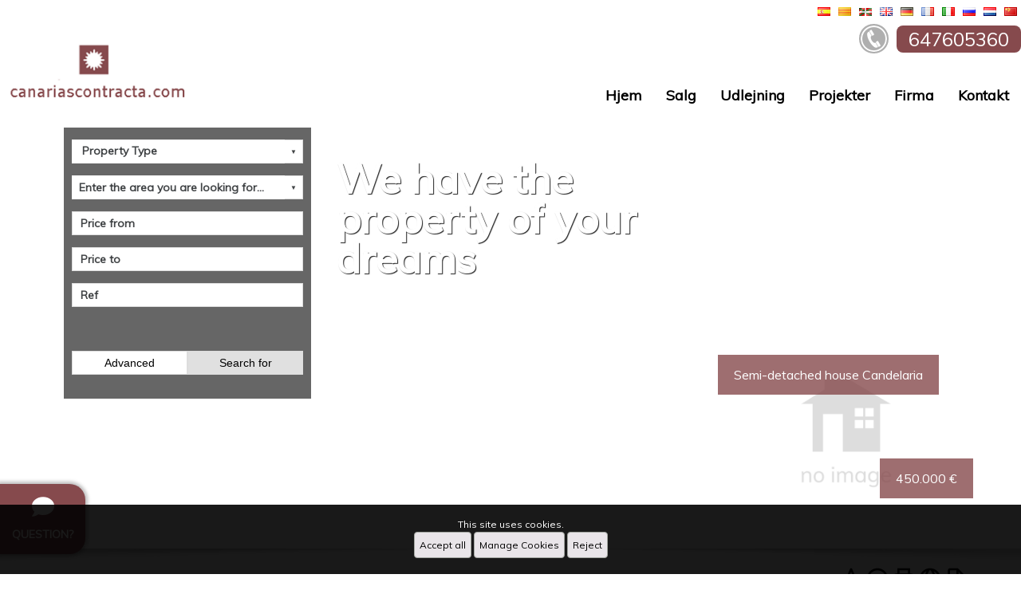

--- FILE ---
content_type: text/html; charset=UTF-8
request_url: https://www.canariascontracta.com/ficha/building-site/santa-ursula/carretera-general/2108/15352105/en/
body_size: 23912
content:

<!doctype html>
<html lang="en">
<head>

    
    <meta charset="UTF-8">
    <meta name="viewport"
          content="width=device-width, user-scalable=no, initial-scale=1.0, maximum-scale=1.0, minimum-scale=1.0">
    <meta http-equiv="X-UA-Compatible" content="ie=edge">
    <base href="https://www.canariascontracta.com">
    <link rel="canonical" href="https://www.canariascontracta.com/ficha/building-site/santa-ursula/carretera-general/2108/15352105/en/" />
    <link href="favicon.png" rel="shortcut icon" type="image/x-icon"/>

    <!-- metas -->
        <title>Urban plot in el Farrobillo (Santa Úrsula)</title>
    <meta name="title" content="Urban plot in el Farrobillo (Santa Úrsula)" />
    <meta name="description" content="9 urban plots of 40.0 m2. Mainly residential use, with a total buildable area of 760 m2, and with a maximum of 8 dwellings. Well communicated by road and pub..." />
    <meta name="robots" content="all" />    <meta name="viewport" content="width=device-width, user-scalable=no, initial-scale=1.0, maximum-scale=1.0, minimum-scale=1.0">
    <meta name="keywords" content="soykeywords" />
    <meta name="author" content="www.inmovilla.com, inmovilla dise&ntilde;o web" />

        <meta property="og:title" content="Urban plot in el Farrobillo (Santa Úrsula)"/>
    <meta property="og:description" content="9 urban plots of 40.0 m2. Mainly residential use, with a total buildable area of 760 m2, and with a maximum of 8 dwellings. Well communicated by road and public transport, a few metres from the commer"/>
    <meta property="og:url" content="https://www.canariascontracta.com/ficha/building-site/santa-ursula/carretera-general/2108/15352105/en/"/>
    <meta property="og:type" content="website"/>
    <meta property="fb:admins" content="494641230470"/>
    <meta property="fb:app_id" content="426208334088115"/>
    
            <meta property="og:image"  content="https://fotos15.apinmo.com/2108/15352105/2-1.jpg"/>
        <meta property="og:image:width" content="562">
        <meta property="og:image:height" content="423">
        <meta property="og:image:secure_url"  content="https://fotos15.apinmo.com/2108/15352105/2-1.jpg"/>
            <meta name="twitter:card" content="summary_large_image">
    <meta property="twitter:title" content="Urban plot in el Farrobillo (Santa Úrsula)">
    <meta property="twitter:description" content="9 urban plots of 40.0 m2. Mainly residential use, with a total buildable area of 760 m2, and with a maximum of 8 dwellings. Well communicated by road and public transport, a few metres from the commer">
    <meta property="twitter:image" content="https://fotos15.apinmo.com/2108/15352105/2-1.jpg">

    
    
    <style type="text/css">
        :root {
          --background1: #ffffff;
  --background1-78: #ffffffCC;
  --color1: #000000;
  --color1-78: #000000CC;
  --background2: #864a4d;
  --background2-78: #864a4dCC;
  --color2: #ffffff;
  --color2-78: #ffffffCC;
  --background3: #864a4d;
  --background3-78: #864a4dCC;
  --color3: #ffffff;
  --color3-78: #ffffffCC;

            --colorTextos: #fff;
            --colorTextos2: #333;
        }
                .fotopropiedad::after,
        .visorficha .visorficha-miniaturas li::after {
            display: none;
            opacity: 1;
        }
    </style>
    <link rel="stylesheet" href="https://fonts.googleapis.com/css?family=Courgette|Muli|Comfortaa|Stardos+Stencil:700" type="text/css">
    <link rel="stylesheet" href="https://use.fontawesome.com/releases/v5.4.2/css/all.css" integrity="sha384-/rXc/GQVaYpyDdyxK+ecHPVYJSN9bmVFBvjA/9eOB+pb3F2w2N6fc5qB9Ew5yIns" crossorigin="anonymous">
    <link rel="stylesheet" href="css/reset.css?x=20251124121218" type="text/css">
    <link rel="stylesheet" href="css/fuentes.css?x=20251124121218" type="text/css">
    <link rel="stylesheet" href="css/estiloCookies.css?x=20251124121218" type="text/css">
    <link rel="stylesheet" href="css/estilo.css?x=20251124121218" type="text/css">
    <link rel="stylesheet" href="buscadorareas/style.css?x=20251124121218" type="text/css">
    <link rel="stylesheet" href="buscadorareas/componentes-v3-externo.css?x=20251124121218" type="text/css">
    <link rel="stylesheet" href="css/modulo-disenyadoinmovilla-1.css?x=20251124121218" type="text/css">
    <link rel="stylesheet" href="css/estiloCookies.css?x=20251124121218" type="text/css">
    <link rel="stylesheet" href="https://use.fontawesome.com/releases/v5.15.0/css/all.css">
        <link rel="stylesheet" href="css/modulo-cabecera-1.css?x=20251124121218" type="text/css">
                <link rel="stylesheet" href="css/modulo-slider-1.css?x=20251124121218" type="text/css">
                <link rel="stylesheet" href="css/modulo-fichapropiedad-1.css?x=20251124121218" type="text/css">
                <link rel="stylesheet" href="css/modulo-suscribete-1.css?x=20251124121218" type="text/css">
                <link rel="stylesheet" href="css/modulo-pie-1.css?x=20251124121218" type="text/css">
                <link rel="stylesheet" href="css/plugin-llamamos-1.css?x=20251124121218" type="text/css">
        
    <script>
        //var tienemetricool = 0;
        var tienegooglanalitics = 0;
    </script>


</head>


<body>




<input type="hidden" id="errornombre" value="Please fill in your name">
<input type="hidden" id="erroremail" value="Wrong email address">
<input type="hidden" id="erroremailotelefono" value="You must provide email or phone number">
<input type="hidden" id="erroredebesseleccionarciudad" value="To search with the map you must select a city">
<input type="hidden" id="errortelefono" value="You must enter a valid phone number">
<input type="hidden" id="errorpolitica" value="You must accept the privacy policy">
<input type="hidden" id="errorconsulta" value="Please write your query">
<input type="hidden" id="consultaenviada" value="Consult sended">
<input type="hidden" id="errortipo" value="You have to select a type of property">
<input type="hidden" id="errorarea" value="You must select an area">
<input type="hidden" id="errorpreciodesde" value="You must enter price from">
<input type="hidden" id="errorpreciohasta" value="You must enter price to">
<input type="hidden" id="errorhab" value="You must point out the bedrooms">
<input type="hidden" id="erroralerta" value="The alert has not been able to create">
<input type="hidden" id="alertacreada" value="The warning has been given high property shortly receive your email">
<input type="hidden" id="propiedadfavorita" value="Property added to favorites">
<input type="hidden" id="propiedadeliminadafavorita" value="Property removed from Favorites">
<input type="hidden" id="propiedaddescartada" value="Property discarded">
<input type="hidden" id="propiedadeliminadadescartada" value="Property removed from Discarded">
<input type="hidden" id="proponerprecio" value="Write your price proposal and comments">
<input type="hidden" id="errorcomentarionoticia" value="Failed to send your comment">
<input type="hidden" id="comentarionoticiacreado" value="Comment sent successfully">
<input type="hidden" id="comentarionoticiarevision" value="Your comment was successfully sent. It will soon be reviewed and published.">
<input type="hidden" id="aceptar_modal" value="Accept">



    <div id="supercontenedor" class="flex-column bloque-100">
<!-- cabecera-1 / Cabecera y Pestañas -->
<header id="modulo-cabecera-1" class="bloque-modulo modulo-cabecera flex-column">
  <div id="header-bloqueidiomas" class="bloque-100 flex-justify-end">
      <ul class="flex-justify-end">
        
            <li>
                <a onmousedown="idioma('es',event)"><img id="idio" src="img/header/bandera_01.png"></a>
            </li>
          
            <li>
                <a onmousedown="idioma('ca', event)" ><img id="idio" src="img/header/bandera_12.png"></a>
            </li>
          
            <li>
                <a onmousedown="idioma('eu',event)"><img id="idio" src="img/header/bandera_16.png"></a>
            </li>
          
            <li>
                <a onmousedown="idioma('en',event)"><img id="idio" src="img/header/bandera_02.png"></a>
            </li>
          
            <li>
                <a onmousedown="idioma('de',event)"><img id="idio" src="img/header/bandera_03.png"></a>
            </li>
          
            <li>
                <a onmousedown="idioma('fr',event)"><img id="idio" src="img/header/bandera_04.png"></a>
            </li>
          
            <li>
                <a onmousedown="idioma('it',event)"><img id="idio" src="img/header/bandera_15.png"></a>
            </li>
          
            <li>
                <a onmousedown="idioma('ru',event)"><img id="idio"src="img/header/bandera_07.png"></a>
            </li>
          
            <li>
                <a onmousedown="idioma('nl',event)"><img id="idio" src="img/header/bandera_05.png"></a>
            </li>
          
            <li>
                <a onmousedown="idioma('zh',event)"><img id="idio" src="img/header/bandera_11.png"></a>
            </li>
          
      </ul>
  </div>
  <div id="header-bloque2" class="bloque-100 bg-color1">
    <h2 id="header-logo" class="flex">
      <a href="https://www.canariascontracta.com"><img src="img/header/logo.png" alt="Canarias Contracta"></a>
    </h2>
    <div id="header-bloquemenu" class="flex-column flex-justify-between flex-align-end">
        
            <div id="header-bloquetfno">
                <a href="tel:647605360">
                    <img src="img/tel.png" alt="Teléfono 647605360">
                    <span id="border">647605360</span>
                </a>
                <div id="texto-telefono">
                    
                </div>
            </div>
            
      <nav class="header-menu" seccionPostHog="Menu">
        <ul>
        <li class="menuPrincipalCabecera enviarPostHog " nombreEventoPostHog="Hjem"><a href="index.php" >Hjem</a></li><li class="menuPrincipalCabecera enviarPostHog " nombreEventoPostHog="Salg"><a href="for-sale/" >Salg</a></li><li class="menuPrincipalCabecera enviarPostHog " nombreEventoPostHog="Udlejning"><a href="rental/" >Udlejning</a></li><li class="menuPrincipalCabecera enviarPostHog " nombreEventoPostHog="Projekter"><a href="promotions/" >Projekter</a></li><li class="menuPrincipalCabecera enviarPostHog " nombreEventoPostHog="Firma"><a href="seccion/firma/firma/en/" >Firma</a></li><li class="menuPrincipalCabecera enviarPostHog  enlaceAcontacto " nombreEventoPostHog="Kontakt"><a href="#Kontakt" >Kontakt</a></li>
        </ul>
      </nav>
    </div>
  </div>
    <div id="cabecera-bloque-buscador" class="d-none cabecera-bloque-buscador-horizontal noDestacado">
    <div id="cabecera-buscador" seccionPostHog="Search" class="d-none buscadorRapido flex-align-center">
        <div id="inmotipos" class="buscadorTipos custom-select-html enviarPostHog" nombreEventoPostHog="Property Type" original-txt="Property Type"
             data-txt="Property Type">
            <ul class="cajaGrupoTipos cajaGrupoTiposZonas">
        <li>
            <div class="grupoTipoZona">
                <input type="checkbox" class="marcarTodas">
                <span>All</span>
            </div>
        </li>
                    <li>
                <div class="grupoTipoZona">
                    <input type="checkbox" class="marcarGrupoTiposZonas" value="399,999" >
                    <span><u> House/Chalet</u></span>
                </div>
                <ul style="">
                                            <li>
                            <div class="grupoTipoZona">
                                <input type="checkbox" class="marcarTipoZona" value="399" >
                                <span>House</span>
                            </div>
                        </li>
                                                <li>
                            <div class="grupoTipoZona">
                                <input type="checkbox" class="marcarTipoZona" value="999" >
                                <span>Semi-detached house</span>
                            </div>
                        </li>
                                        </ul>
            </li>
                        <li>
                <div class="grupoTipoZona">
                    <input type="checkbox" class="marcarGrupoTiposZonas" value="2399" >
                    <span><u> Garage </u></span>
                </div>
                <ul style="">
                                            <li>
                            <div class="grupoTipoZona">
                                <input type="checkbox" class="marcarTipoZona" value="2399" >
                                <span>Garage</span>
                            </div>
                        </li>
                                        </ul>
            </li>
                        <li>
                <div class="grupoTipoZona">
                    <input type="checkbox" class="marcarGrupoTiposZonas" value="1299" >
                    <span><u> Premises or Warehouse</u></span>
                </div>
                <ul style="">
                                            <li>
                            <div class="grupoTipoZona">
                                <input type="checkbox" class="marcarTipoZona" value="1299" >
                                <span>Business Premise</span>
                            </div>
                        </li>
                                        </ul>
            </li>
                        <li>
                <div class="grupoTipoZona">
                    <input type="checkbox" class="marcarGrupoTiposZonas" value="3399,3099" >
                    <span><u> Apartment</u></span>
                </div>
                <ul style="">
                                            <li>
                            <div class="grupoTipoZona">
                                <input type="checkbox" class="marcarTipoZona" value="3399" >
                                <span>Flat</span>
                            </div>
                        </li>
                                                <li>
                            <div class="grupoTipoZona">
                                <input type="checkbox" class="marcarTipoZona" value="3099" >
                                <span>Studio</span>
                            </div>
                        </li>
                                        </ul>
            </li>
                        <li>
                <div class="grupoTipoZona">
                    <input type="checkbox" class="marcarGrupoTiposZonas" value="3899,4199,9099" >
                    <span><u> Land</u></span>
                </div>
                <ul style="">
                                            <li>
                            <div class="grupoTipoZona">
                                <input type="checkbox" class="marcarTipoZona" value="3899" >
                                <span>Building Site</span>
                            </div>
                        </li>
                                                <li>
                            <div class="grupoTipoZona">
                                <input type="checkbox" class="marcarTipoZona" value="4199" >
                                <span>Urban Plot of land</span>
                            </div>
                        </li>
                                                <li>
                            <div class="grupoTipoZona">
                                <input type="checkbox" class="marcarTipoZona" value="9099" >
                                <span>Urbanizable land</span>
                            </div>
                        </li>
                                        </ul>
            </li>
            
    </ul>
        </div>
        <div class="flex-column componentes-v3">
            <label class="custom-select enviarPostHog" nombreEventoPostHog="Areas">
                <iv-buscador-areas-webs
                        url="https://apiweb.inmovilla.com/apiweb/config/2108/areas.json"
                        minlength="3"
                        multiple
                        value=""
                        onchange="$('iv-buscador-areas-webs').val(this.value)"
                        placeholder="Enter the area you are looking for..."
                        placeholderbuscador="Enter the area you are looking for..."
                        textoerror="An error occurred"
                        textosinresultados="No results"
                        avisoresultadoslimitados="Showing more relevant results, enter a more detailed search"
                        idioma="2"
                ></iv-buscador-areas-webs>
            </label>
        </div>

    <div class="bloque-input slider-buscador-precio enviarPostHog" nombreEventoPostHog="Price from">
        <input id="precioDesdeRapido" type="number" placeholder="Price from" class="fuerzaBusqueda inputBuscador inputBuscadorDesde" claseSincroniza="inputBuscadorDesde" value="">
    </div>
    <div class="bloque-input slider-buscador-precio enviarPostHog" nombreEventoPostHog="Price up to">
        <input id="precioHastaRapido" type="number" placeholder="Price to" class="fuerzaBusqueda inputBuscador inputBuscadorHasta" claseSincroniza="inputBuscadorHasta" value="">
    </div>
    <div class="bloque-input slider-buscador-ref enviarPostHog" nombreEventoPostHog="Reference">
        <input id="refRapido" type="text" placeholder="Ref" class="bg-color fuerzaBusqueda inputBuscador inputBuscadorRef" claseSincroniza="inputBuscadorRef"
               value="">
    </div>
    
    <div class="buttons">
        <button class="avanzado enviarPostHog" nombreEventoPostHog="Advanced">Advanced</button>
        <button class="buscarRapido enviarPostHog" nombreEventoPostHog="Search for" onclick="busquedaBuscadorRapido($(this))">Search for</button>
    </div>
</div>
</div><link rel='stylesheet' href='css/componentes/buscadorcabecera-1.css?x=20251124121218' type='text/css'>
</header>
<!-- slider-1 / Slider Principal y Buscador -->

    <section id="modulo-slider-1" class="bloque-modulo flex-column relative">

    <div class="slider-1">

            <div class="slider-imagen" id="img1">
                <span id="slider-textoEstrella" posslider=""></span>
            </div>
            <div class="slider-botonAnterior" onClick="SliderCabecera(PosSlider-3);"></div>
            <div class="slider-botonSiguiente" onClick="SliderCabecera(PosSlider+3);"></div>

    </div>

    
        <h1 id="slider-slogan-vertical">We have the property of your dreams</h1>
    



        <div id="slider-bloque-buscador" class="slider-bloque-buscador-1 noDestacado">
    
        <div id="slider-buscador" seccionPostHog="Search" class="buscadorRapido flex-align-top " >
            <div id="inmotipos" class="buscadorTipos custom-select-html enviarPostHog" nombreEventoPostHog="Property Type" original-txt="Property Type" data-txt="Property Type">
                <ul class="cajaGrupoTipos cajaGrupoTiposZonas">
        <li>
            <div class="grupoTipoZona">
                <input type="checkbox" class="marcarTodas">
                <span>All</span>
            </div>
        </li>
                    <li>
                <div class="grupoTipoZona">
                    <input type="checkbox" class="marcarGrupoTiposZonas" value="399,999" >
                    <span><u> House/Chalet</u></span>
                </div>
                <ul style="">
                                            <li>
                            <div class="grupoTipoZona">
                                <input type="checkbox" class="marcarTipoZona" value="399" >
                                <span>House</span>
                            </div>
                        </li>
                                                <li>
                            <div class="grupoTipoZona">
                                <input type="checkbox" class="marcarTipoZona" value="999" >
                                <span>Semi-detached house</span>
                            </div>
                        </li>
                                        </ul>
            </li>
                        <li>
                <div class="grupoTipoZona">
                    <input type="checkbox" class="marcarGrupoTiposZonas" value="2399" >
                    <span><u> Garage </u></span>
                </div>
                <ul style="">
                                            <li>
                            <div class="grupoTipoZona">
                                <input type="checkbox" class="marcarTipoZona" value="2399" >
                                <span>Garage</span>
                            </div>
                        </li>
                                        </ul>
            </li>
                        <li>
                <div class="grupoTipoZona">
                    <input type="checkbox" class="marcarGrupoTiposZonas" value="1299" >
                    <span><u> Premises or Warehouse</u></span>
                </div>
                <ul style="">
                                            <li>
                            <div class="grupoTipoZona">
                                <input type="checkbox" class="marcarTipoZona" value="1299" >
                                <span>Business Premise</span>
                            </div>
                        </li>
                                        </ul>
            </li>
                        <li>
                <div class="grupoTipoZona">
                    <input type="checkbox" class="marcarGrupoTiposZonas" value="3399,3099" >
                    <span><u> Apartment</u></span>
                </div>
                <ul style="">
                                            <li>
                            <div class="grupoTipoZona">
                                <input type="checkbox" class="marcarTipoZona" value="3399" >
                                <span>Flat</span>
                            </div>
                        </li>
                                                <li>
                            <div class="grupoTipoZona">
                                <input type="checkbox" class="marcarTipoZona" value="3099" >
                                <span>Studio</span>
                            </div>
                        </li>
                                        </ul>
            </li>
                        <li>
                <div class="grupoTipoZona">
                    <input type="checkbox" class="marcarGrupoTiposZonas" value="3899,4199,9099" >
                    <span><u> Land</u></span>
                </div>
                <ul style="">
                                            <li>
                            <div class="grupoTipoZona">
                                <input type="checkbox" class="marcarTipoZona" value="3899" >
                                <span>Building Site</span>
                            </div>
                        </li>
                                                <li>
                            <div class="grupoTipoZona">
                                <input type="checkbox" class="marcarTipoZona" value="4199" >
                                <span>Urban Plot of land</span>
                            </div>
                        </li>
                                                <li>
                            <div class="grupoTipoZona">
                                <input type="checkbox" class="marcarTipoZona" value="9099" >
                                <span>Urbanizable land</span>
                            </div>
                        </li>
                                        </ul>
            </li>
            
    </ul>
            </div>
            <div class="flex-column componentes-v3">
                <label class="custom-select enviarPostHog" nombreEventoPostHog="Areas">
                    <iv-buscador-areas-webs
                            url="https://apiweb.inmovilla.com/apiweb/config/2108/areas.json"
                            minlength="3"
                            multiple
                            value=""
                            onchange="$('iv-buscador-areas-webs').val(this.value)"
                            placeholder="Enter the area you are looking for..."
                            placeholderbuscador="Enter the area you are looking for..."
                            textoerror="An error occurred"
                            textosinresultados="No results"
                            avisoresultadoslimitados="Showing more relevant results, enter a more detailed search"
                            idioma="2"
                    ></iv-buscador-areas-webs>
                </label>
            </div>
            <div class="bloque-input slider-buscador-precio enviarPostHog" nombreEventoPostHog="Price from">
                <input id="precioDesdeRapido" type="number" placeholder="Price from" class="fuerzaBusqueda inputBuscador inputBuscadorDesde" claseSincroniza="inputBuscadorDesde" value="">
            </div>
            <div class="bloque-input slider-buscador-precio enviarPostHog" nombreEventoPostHog="Price up to">
                <input id="precioHastaRapido" type="number" placeholder="Price to" class="fuerzaBusqueda inputBuscador inputBuscadorHasta" claseSincroniza="inputBuscadorHasta" value="">
            </div>
            <div class="bloque-input slider-buscador-ref enviarPostHog" nombreEventoPostHog="Reference">
                <input id="refRapido" type="text" placeholder="Ref" class="bg-color fuerzaBusqueda inputBuscador inputBuscadorRef" claseSincroniza="inputBuscadorRef" value="">
            </div>
            

            <div class="buttons">
                <button class="avanzado enviarPostHog" nombreEventoPostHog="Advanced">Advanced</button>
                <button class="buscarRapido enviarPostHog" nombreEventoPostHog="Search for" onclick="busquedaBuscadorRapido($(this))">Search for</button>
            </div>
    </div>
</div><link rel='stylesheet' href='css/componentes/buscador-1.css?x=20251124121218' type='text/css'>

<section id="slider-bloque-estrella"  enviarPostHog" nombreEventoPostHog="View property list">
    <div id="slider-estrella-felchas">
        <a href="#" class="flecha2-previous"></a>
        <a href="#" class="flecha2-next"></a>
    </div>
    <article class="imagenesComoBackground fotopropiedad propiedad fotosAlVuelo  enviarPostHog" nombreEventoPostHog="View property list" style="background-image: url(img/nofotos.png);" cargaFoto="https://fotos15.apinmo.com/2108/22741743/5-1s.jpg" indice="1" tipo="destacadosestrella" onclick="window.location.href='ficha/semi-detached-house/candelaria/barranco-hondo/2108/22741743/en/'">
        <a href="#" class="flechaprev"></a>
        <a href="#" class="flechanext"></a>

        <div id="slider-estrella-tituloprecio">
            <h1 class="titulo1">Semi-detached house Candelaria</h1>
            <span class="precio1">450.000 €</span>
        </div>
        <div id="slider-estrella-masdatos">
            <ul>
                <li class="bloque-icono-name-valor1">
                    <div>
                        <i class="fa fa-info fa-2x"></i>
                        <span>Reference</span>
                    </div>
                    <div>
                        <span class="ref">0167</span>
                    </div>
                </li>

                
                <li class="bloque-icono-name-valor1">
                    <div>
                        <i class="habitacion"></i>
                        <span>Bedrooms</span>
                    </div>
                    <div>
                        <span class="habitaciones">3</span>
                    </div>
                </li>
                

                
                <li class="bloque-icono-name-valor1">
                    <div>
                        <i class="bano"></i>
                        <span>Bathrooms</span>
                    </div>
                    <div>
                        <span class="banyos">3</span>
                    </div>
                </li>
                

                
                <li class="bloque-icono-name-valor1">
                    <div>
                        <i class="superficieico"></i>
                        <span>Surface</span>
                    </div>
                    <div>
                        <span class="superficie">225 mts</span>
                    </div>
                </li>
                

            </ul>
        </div>
    </article>
</section>
<link rel='stylesheet' href='css/componentes/destacadoEstrella-1.css?x=20251124121218' type='text/css'>
    <div class="bloque-shadow"></div>
  
</section>
<section id="modulo-buscAvanzado-1" class="bloque-modulo flex-column buscadorAvanzado" style="display: none;">
  <header id="buscAvanzado-cabecera" class="bloque-100 flex-column">
    <div class="tituloCabecera">
      <h2>Advanced search</h2>
      <span class="ocultar">Hide</span>
    </div>
  </header>
  <section id="buscAvanzado-buscador" seccionPostHog="Search">
    <div class="bloque bloque1">
      <div class="flex bloqueCheckbox">
        <div>
          <input type="checkbox" id="chkventa" class="custom-checkbox" value="1" >
          <label for="chkventa" class="enviarPostHog" nombreEventoPostHog="For sale">For sale</label>
        </div>
        <div>
          <input type="checkbox" id="chkalquiler" class="custom-checkbox" value="1" >
          <label for="chkalquiler" class="enviarPostHog" nombreEventoPostHog="For rent">Rental</label>
        </div>
        <div>
          <input type="checkbox" id="opcioncompra" class="custom-checkbox" value="1" >
          <label for="opcioncompra" class="enviarPostHog" nombreEventoPostHog="Option To Buy">Option To Buy</label>
        </div>
        <div>
          <input type="checkbox" id="chkalquilervacacional" class="custom-checkbox" value="1" >
          <label for="chkalquilervacacional" class="enviarPostHog" nombreEventoPostHog="Short term rentals">Short term rentals</label>
        </div>
        <div>
          <input type="checkbox" id="chktraspaso" class="custom-checkbox" value="1" >
          <label for="chktraspaso" class="enviarPostHog" nombreEventoPostHog="To Assign">Transfer</label>
        </div>
      </div>
      <div class="bloqueBuscarAvanzado">
        <div>
          <input id="limref2" class="fuerzaBusquedaAvanzado inputBuscador inputBuscadorRef enviarPostHog" nombreEventoPostHog="Reference" claseSincroniza="inputBuscadorRef" type="text" placeholder="Reference"></input>
        </div>
        <div>
          <button class="buscarAvanzado enviarPostHog" nombreEventoPostHog="Search for" onclick="busquedaBuscadorAvanzado($(this));">Search for</button>
        </div>
      </div>
    </div>
    <div class="bloqueSelects bloque">
        <div class="bloque-select">
          <div id="inmotipos" class="buscadorTipos custom-select-html enviarPostHog" nombreEventoPostHog="Property Type" original-txt="Property Type" data-txt="Property Type">
              <ul class="cajaGrupoTipos cajaGrupoTiposZonas">
        <li>
            <div class="grupoTipoZona">
                <input type="checkbox" class="marcarTodas">
                <span>All</span>
            </div>
        </li>
                    <li>
                <div class="grupoTipoZona">
                    <input type="checkbox" class="marcarGrupoTiposZonas" value="399,999" >
                    <span><u> House/Chalet</u></span>
                </div>
                <ul style="">
                                            <li>
                            <div class="grupoTipoZona">
                                <input type="checkbox" class="marcarTipoZona" value="399" >
                                <span>House</span>
                            </div>
                        </li>
                                                <li>
                            <div class="grupoTipoZona">
                                <input type="checkbox" class="marcarTipoZona" value="999" >
                                <span>Semi-detached house</span>
                            </div>
                        </li>
                                        </ul>
            </li>
                        <li>
                <div class="grupoTipoZona">
                    <input type="checkbox" class="marcarGrupoTiposZonas" value="2399" >
                    <span><u> Garage </u></span>
                </div>
                <ul style="">
                                            <li>
                            <div class="grupoTipoZona">
                                <input type="checkbox" class="marcarTipoZona" value="2399" >
                                <span>Garage</span>
                            </div>
                        </li>
                                        </ul>
            </li>
                        <li>
                <div class="grupoTipoZona">
                    <input type="checkbox" class="marcarGrupoTiposZonas" value="1299" >
                    <span><u> Premises or Warehouse</u></span>
                </div>
                <ul style="">
                                            <li>
                            <div class="grupoTipoZona">
                                <input type="checkbox" class="marcarTipoZona" value="1299" >
                                <span>Business Premise</span>
                            </div>
                        </li>
                                        </ul>
            </li>
                        <li>
                <div class="grupoTipoZona">
                    <input type="checkbox" class="marcarGrupoTiposZonas" value="3399,3099" >
                    <span><u> Apartment</u></span>
                </div>
                <ul style="">
                                            <li>
                            <div class="grupoTipoZona">
                                <input type="checkbox" class="marcarTipoZona" value="3399" >
                                <span>Flat</span>
                            </div>
                        </li>
                                                <li>
                            <div class="grupoTipoZona">
                                <input type="checkbox" class="marcarTipoZona" value="3099" >
                                <span>Studio</span>
                            </div>
                        </li>
                                        </ul>
            </li>
                        <li>
                <div class="grupoTipoZona">
                    <input type="checkbox" class="marcarGrupoTiposZonas" value="3899,4199,9099" >
                    <span><u> Land</u></span>
                </div>
                <ul style="">
                                            <li>
                            <div class="grupoTipoZona">
                                <input type="checkbox" class="marcarTipoZona" value="3899" >
                                <span>Building Site</span>
                            </div>
                        </li>
                                                <li>
                            <div class="grupoTipoZona">
                                <input type="checkbox" class="marcarTipoZona" value="4199" >
                                <span>Urban Plot of land</span>
                            </div>
                        </li>
                                                <li>
                            <div class="grupoTipoZona">
                                <input type="checkbox" class="marcarTipoZona" value="9099" >
                                <span>Urbanizable land</span>
                            </div>
                        </li>
                                        </ul>
            </li>
            
    </ul>
          </div>
        </div>
        <div class="bloque-select componentes-v3">
            <label class="custom-select enviarPostHog" nombreEventoPostHog="Areas">
                <iv-buscador-areas-webs
                        url="https://apiweb.inmovilla.com/apiweb/config/2108/areas.json"
                        minlength="3"
                        multiple
                        value=""
                        onchange="$('iv-buscador-areas-webs').val(this.value)"
                        placeholder="Enter the area you are looking for..."
                        placeholderbuscador="Enter the area you are looking for..."
                        textoerror="An error occurred"
                        textosinresultados="No results"
                        avisoresultadoslimitados="Showing more relevant results, enter a more detailed search"
                        idioma="2"
                ></iv-buscador-areas-webs>
            </label>
        </div>
        <div class="bloque-select">
          <label for="limhab" class="custom-select enviarPostHog" nombreEventoPostHog="Bedrooms">
            <select id="limhab">
              <option selected disabled>Bedrooms</option>
              <option value="1" >1</option>
              <option value="2" >2</option>
              <option value="3" >3</option>
              <option value="4" >+4</option>
            </select>
          </label>
        </div>
        <div class="bloque-select">
            <label for="limbanos" class="custom-select enviarPostHog" nombreEventoPostHog="Bathrooms">
                <select id="limbanos">
                    <option selected disabled>Bathrooms</option>
                    <option value="1" >1</option>
                    <option value="2" >2</option>
                    <option value="3" >3</option>
                    <option value="4" >+4</option>
                </select>
            </label>
        </div>
    </div>
      <div class="bloqueSelects bloque">
          <div class="bloque-input">
              <input id="metros" class="fuerzaBusquedaAvanzado enviarPostHog" nombreEventoPostHog="Surface" onkeypress="return solonumeros(event);" type="string" placeholder="Surface from" value=""> <b>m2</b>
          </div>
          <div class="bloque-input">
               <input id="metros2" class="fuerzaBusquedaAvanzado enviarPostHog" nombreEventoPostHog="Surface"  onkeypress="return solonumeros(event);" type="string" placeholder="Surface up to" value=""> <b>m2</b>
          </div>
          <div class="bloque-input">
              <input id="preciodesdeAvanzado" class="fuerzaBusquedaAvanzado inputBuscador inputBuscadorDesde enviarPostHog" nombreEventoPostHog="Price from" claseSincroniza="inputBuscadorDesde" type="number" placeholder="Price from" value=""> <b>€</b>
          </div>
          <div class="bloque-input">
              <input id="preciohastaAvanzado" class="fuerzaBusquedaAvanzado inputBuscador inputBuscadorHasta enviarPostHog" nombreEventoPostHog="Price up to" claseSincroniza="inputBuscadorHasta" type="number" placeholder="Price to" value=""> <b>€</b>
          </div>
      </div>
      <div class="bloque bloqueCheckbox">
      <div class=" enviarPostHog" nombreEventoPostHog="Pool">
        <input type="checkbox" id="piscina" class="custom-checkbox" value="1" >
        <label for="piscina">Pool</label>
      </div>
      <div class="enviarPostHog" nombreEventoPostHog="Parking">
        <input type="checkbox" id="parking" class="custom-checkbox" value="1" >
        <label for="parking">Parking</label>
      </div>
      <div class="enviarPostHog" nombreEventoPostHog="Lift">
        <input type="checkbox" id="ascensor" class="custom-checkbox" value="1" >
        <label for="ascensor">Lift</label>
      </div>
      <div class="enviarPostHog" nombreEventoPostHog="Terrace">
        <input type="checkbox" id="terraza" class="custom-checkbox" value="1" >
        <label for="terraza">Terrace</label>
      </div>
      <div class="enviarPostHog" nombreEventoPostHog="Furnished">
        <input type="checkbox" id="muebles" class="custom-checkbox" value="1" >
        <label for="muebles">Furnished</label>
      </div>
      <div class="enviarPostHog" nombreEventoPostHog="Urbanization">
        <input type="checkbox" id="urbanizacion" class="custom-checkbox" value="1" >
        <label for="urbanizacion">Urbanizacion</label>
      </div>
      <div class="enviarPostHog" nombreEventoPostHog="New Construction">
        <input type="checkbox" id="obranueva" class="custom-checkbox" value="1" >
        <label for="obranueva">New Build</label>
      </div>
      <div class="enviarPostHog" nombreEventoPostHog="View to sea">
        <input type="checkbox" id="vistasalmar" class="custom-checkbox" value="1" >
        <label for="vistasalmar">View to sea</label>
      </div>
    </div>
  </section>
</section><link rel='stylesheet' href='css/componentes/buscadoravanzado-1.css?x=20251124121218' type='text/css'><!-- fichapropiedad-1 / Comodin --><section id="modulo-fichapropiedad" class="bloque-modulo" seccionPostHog="Property">
  

    <section id="fichapropiedad-titulos">

        <div class="fichapropiedad-tituloprincipal">
            <h1>Urban plot in el Farrobillo (Santa Úrsula)
            
            </h1>
            <div class="fichapropiedad-contenedor-botnes">
                <div class="fichapropiedad-tituloacciones" lang-data="Actions:">
                    <span id="titulo-acciones">Actions:</span>
                    <span id="boton_favoritos" class="titulos-favoritos" onClick="anyadirFavorito(15352105)"
                        ><span class="tooltip-text">Favourite</span></i><a class="a2a_star enviarPostHog" nombreEventoPostHog="Favorite"><img class="a2a_button" src="img/ficha/social/bx-star.svg" alt="Favorite"/></a></span>
                    <span id="boton_descartar" class="titulos-descartadas" onClick="anyadirDescartado(15352105)"
                        ><span class="tooltip-text">[[DESCARTAR]]</span><a class="a2a_discart enviarPostHog" nombreEventoPostHog="Discard"><img class="a2a_button" src="img/ficha/social/bx-discart.svg" alt="Discart"/></a></span>
                    <span class="titulos-imprimir enviarPostHog" nombreEventoPostHog="Print" onClick='window.open("imprimirfichapropiedad.php?voyimprimir=1&datoofe=15352105.2108","top_","width=840,height=600,status=no,menubar=no,toolbar=no,scrollbars=1,location=no");'><span class="tooltip-text">Print</span><a class="a2a_printer"><img class="a2a_button" src="img/ficha/social/bx-printer.svg" alt="printer"/></a></span>
                    <span class="titulos-enviarpropiedad enviarPostHog" nombreEventoPostHog="Send" onClick="modalNuestra('enviarPropiedadEmail','Send Property')"><span class="tooltip-text">[[ENVIAR_POR_EMAIL]]</span><a class="a2a_globe"><img class="a2a_button" src="img/ficha/social/bx-globe.svg" alt="globe"/></a></span>
                    <span class="titulos-pdf" onClick='window.open("fichapdf.php?datoofe=15352105.2108")'><span class="tooltip-text">Export to PDF</span><a class="a2a_file-pdf"><img class="a2a_button" src="img/ficha/social/bx-file-pdf.svg" alt="file pdf"/></a></span>
                    <input type="hidden" id="datoofeenvios" value="15352105.2108">
                </div>

                
                    <div class="a2a_kit a2a_kit_size_32 a2a_default_style enviarPostHog" nombreEventoPostHog="Share" id="botones_redes_sociales" lang-data="Share:">
                        <span id="titulo-compartir">Share:</span>
                        <a class="a2a_dd" href="https://www.addtoany.com/share">
                            <img class="a2a_button" src="img/ficha/social/bx-plus.svg" alt="plus"/>
                        </a>
                        <a class="a2a_button_facebook">
                            <img class="a2a_button" src="img/ficha/social/bxl-facebook-square.svg" alt="facebook"/>
                        </a>
                        <a class="a2a_button_twitter">
                            <img class="a2a_button" src="img/ficha/social/bxl-x-tweeter.svg" alt="twitter"/>
                        </a>
                        <a class="a2a_button_google_gmail">
                            <img class="a2a_button" src="img/ficha/social/bxl-gmail.svg" alt="gmail"/>
                        </a>
                        <a class="a2a_button_whatsapp">
                            <img class="a2a_button" src="img/ficha/social/bxl-whatsapp.svg" alt="whatsapp"/>
                        </a>
                        <a class="a2a_button_telegram">
                            <img class="a2a_button" src="img/ficha/social/bxl-telegram.svg" alt="telegram"/>
                        </a>
                    </div>
                

            </div>
        </div>
        <div class="fichapropiedad-titulosecundario">
          
              <div class="fichapropiedad-datosagencia">
                
                  <span class="datosagencia-nombre">Canarias Contracta
                    
                </span>
                  <span class="datosagencia-telf">647605360</span>
                  <span class="textotel"> &nbsp </span>
              </div>
            
            <div>
                <ul class="fichapropiedad-caracteristicastitulo">
                        
                    
                </ul>
            </div>
            <div class="fichapropiedad-bloqueprecio">
                
                <div class="fichapropiedad-proponerprecio" onClick="modalNuestra('proponerPrecio','Give us a price proposal')">Propose a price</div>
                
                <div class="fichapropiedad-precio">55.500 €</div>
            </div>
            
            
        </div>

    </section>
      <section id="fichapropiedad-bloquevisor" class="visorficha propiedad" tipo="fichapropiedad" indice="1">

          
          
          <div id="fotosNormales" class="bloqueVisorIndividual">
           <div class="visorficha-principal imagenesComoBackground fotopropiedad fotosAlVuelo" cargafoto="https://fotos15.apinmo.com/2108/15352105/2-1.jpg">
              <a href="#" class="flechaprev"></a>
              <a href="#" class="flechanext"></a>
              <a href="#" class="visorficha-fullscreen"></a>
              <a href="#" class="verAntesYDespues" fotoActual="1" >Before and After</a>
               
           </div>
           <div class="visorficha-miniaturas">
              <ul>
                
                    <li class="imagenesComoBackground fotosAlVuelo" style="background-image: url(img/nofotos.png)" cargafoto="https://fotos15.apinmo.com/2108/15352105/2-1s.jpg"></li>
                  
                    <li class="imagenesComoBackground fotosAlVuelo" style="background-image: url(img/nofotos.png)" cargafoto="https://fotos15.apinmo.com/2108/15352105/2-2s.jpg"></li>
                  
              </ul>
           </div>
          </div>
        
          <div id="tourVirtual" class="bloqueVisorIndividual"
               >
              <span class="visor-loading"></span>
              <span class="visor-fullscreen"></span>
              <iframe src="" style="max-height: 100vh;" frameborder="0"></iframe>
          </div>

          <div id="fotosPanoramicas" class="bloqueVisorIndividual"
               >
              <span class="visor-loading"></span>
              <span class="visor-fullscreen"></span>
              <iframe src="" style="max-height: 100vh;" frameborder="0"></iframe>
          </div>

          <div
            id="videoYT" class="bloqueVisorIndividual"
            
          >
              
              <span class="visor-loading"></span>

              <iframe src=" " height="650" frameborder="0" id="iframeYoutube" allowfullscreen></iframe>

          </div>

          <div id="fotosAntesYDespues" class="bloqueVisorIndividual">
              <span class="visor-loading"></span>
              <span class="volver-atras">Back to galery</span>
              <iframe src="" frameborder="0"></iframe>
          </div>

      </section>


    <section id="fichapropiedad-bloquedescripcion">
        9 urban plots of 40.0 m2.<br /> Mainly residential use, with a total buildable area of 760 m2, and with a maximum of 8 dwellings.<br /> Well communicated by road and public transport, a few metres from the commercial area and CEIP San Fernando.<br>

        
    </section>


    <section id="fichapropiedad-bloquecaracteristicas">
            <h2>Property Features</h2>
        <div class="fichapropiedad-listados">

         <ul class="fichapropiedad-listadatos">
             
            <li>
                <span class="caracteristica">Reference</span>
                <span class="valor">60492490</span>
            </li>
             
            <li>
                <span class="caracteristica">Type of Operation</span>
                <span class="valor">For sale</span>
            </li>
             
            <li>
                <span class="caracteristica">Type of property</span>
                <span class="valor">Building Site</span>
            </li>
             
            <li>
                <span class="caracteristica">Zone / City</span>
                <span class="valor">Carretera General / Santa Úrsula</span>
            </li>
             
             
             
             
            <li>
                <span class="caracteristica">Condition</span>
                <span class="valor">None</span>
            </li>
             
             
             

             

             
             
             
             
            <li>
                <span class="caracteristica">Total Plot Size</span>
                <span class="valor">50 m<sup>2</sup></span>
            </li>
             
             
             
             
             
             
             
             
             
             
             
             
             
             
             
             
            <li>
                <span class="caracteristica">Regime</span>
                <span class="valor">Libre</span>
            </li>
        </ul>


         <div class="fichapropiedad-listaderecha">
         
          <ul class="fichapropiedad-listacalidades">
              <li class='bloqueCalidadPropiedad'><i class='fa fa-check-circle'></i><b class='etiqueta'>&nbsp;Buses</b></li><li class='bloqueCalidadPropiedad'><i class='fa fa-check-circle'></i><b class='etiqueta'>&nbsp;Schools</b></li>
         </ul>
         


        </div>
        </div>


        
        
        

        
        <!--
        // Sólo muestra el gráfico del certificado energético para las propiedades de España
        // Toma la variable "pais" de la ficha de la propiedad
        -->
        

            <div id="fichapropiedad-certificacionenergetica">

                <h2>Energy Efficiency Rating</h2>

                <table class="table-bordered" cellpadding="0" cellspacing="0"  border="1">
                    <tbody>
                    <tr>
                        <td style='text-align:center;vertical-align:middle;font-weight:bold;font-size:18px;' width="200">
                            Exempt

                        </td>
                        <td class="tac t1 c1" width="100" style="font-size:12px;padding:5px;">Energy Consumption<br> kWh/m<sup>2</sup> Year</td>
                        <td class="tac t1 c1" width="100" style="font-size:12px;padding:5px;">Consumer Kg CO2/m2 Year</td>
                    </tr>

                    <tr>
                        <td bgcolor="#FFFFFF"><div class="eficienciaA" style="background:url('img/eficiencia/eficiencia2.png') no-repeat scroll 0 0 transparent;"></div></td>
                        <td bgcolor="#FFFFFF">
                            
                        </td>
                        <td bgcolor="#FFFFFF">
                            
                        </td>
                    </tr>

                    <tr>
                        <td bgcolor="#FFFFFF"><div class="eficienciaB" style="background:url('img/eficiencia/eficiencia2.png') no-repeat scroll 0 -34px transparent;"></div></td>
                        <td bgcolor="#FFFFFF">
                            
                        </td>
                        <td bgcolor="#FFFFFF">
                            
                        </td>
                    </tr>

                    <tr>
                        <td bgcolor="#FFFFFF"><div class="eficienciaC" style="background:url('img/eficiencia/eficiencia2.png') no-repeat scroll 0 -69px transparent;"></div></td>
                        <td bgcolor="#FFFFFF">
                            
                        </td>
                        <td bgcolor="#FFFFFF">
                            
                        </td>
                    </tr>

                    <tr>
                        <td bgcolor="#FFFFFF"><div class="eficienciaD" style="background:url('img/eficiencia/eficiencia2.png') no-repeat scroll 0 -104px transparent;"></div></td>
                        <td bgcolor="#FFFFFF">
                            
                        </td>
                        <td bgcolor="#FFFFFF">
                            
                        </td>
                    </tr>

                    <tr>
                        <td bgcolor="#FFFFFF"><div class="eficienciaE" style="background:url('img/eficiencia/eficiencia2.png')  no-repeat scroll 0 -140px transparent;"></div></td>
                        <td bgcolor="#FFFFFF">
                            
                        </td>
                        <td bgcolor="#FFFFFF">
                            
                        </td>
                    </tr>

                    <tr>
                        <td bgcolor="#FFFFFF"><div class="eficienciaF" style="background:url('img/eficiencia/eficiencia2.png')  no-repeat scroll 0 -175px transparent;"></div></td>
                        <td bgcolor="#FFFFFF">
                            
                        </td>
                        <td bgcolor="#FFFFFF">
                            
                        </td>
                    </tr>

                    <tr>
                        <td bgcolor="#FFFFFF"><div class="eficienciaG" style="background:url('img/eficiencia/eficiencia2.png')  no-repeat scroll 0 -209px transparent;"></div></td>
                        <td bgcolor="#FFFFFF">
                            
                        </td>
                        <td bgcolor="#FFFFFF">
                            
                        </td>
                    </tr>

                    </tbody>
                </table>

            </div>
        

    </section>







    <section id="fichapropiedad-bloquemapa">
        <h2>Situation</h2>
        <iframe style="width: 100%;height: 400px;" src="https://crm.apinmo.com/new/app/utilidades/infozona/mapaexterno.php?radiogrande=0&comercioscercanos=1&numagencia=2108&codofer=15352105&idio=2"></iframe>
    </section>



    <section id="fichapropiedad-bloquecontactanos">

        <h2>Contact us</h2>
        <div class="cajas">
            <input type="hidden" id="cod_oferContacto" value="15352105">
            <input type="hidden" id="refContacto" value="60492490">
            <input type="hidden" id="elMail" value="i.oficina.2108@inmovilla.com">
            <div class="cajaForm">
              <div class="inputs">
                <input id="txtnombre" name="txtnombre" type="text" placeholder="Name (*)">
                <input id="txtapellidos" name="txtapellidos" type="text" placeholder="Surname">
                <input id="txtemail" name="txtemail" type="text" placeholder="Email (*)">
                <input id="txttelefono" name="txttelefono" type="text" placeholder="Telephone">
              </div>
              <div class="comentario">
                <textarea id="txtconsulta" name="txtconsulta" type="text" placeholder="Comentario (*)">Interested in  60492490</textarea>
              </div>
            </div>

            <div class="cajaEnviar">
                <button class="botonEnviar enviarPostHog" nombreEventoPostHog="Contact">Send</button>
                <div class="resultado"></div>
                <div class="opciones">
                    <div class="bloque-checkbox">
                        <input type="checkbox" id="textolegal-fichapropiedad" class="custom-checkbox">
                        <label for="textolegal-fichapropiedad"></label>
                    </div>
                    <p id="texto-legal-contactanos">When you press the button “SEND” you confirm you’ve read, understood and accepted the conditions of our Privacy Policy shown in this LINK</p>
                </div>
            </div>

        </div>
    </section>







    <section id="fichapropiedad-bloquesimuladorhipoteca">

        <h2>Mortgage simulator</h2>
        <div class="cajasCalculadoras">

            <div class="cajaCalculadora">
                <div class="contenedorCalculadoras enviarPostHog" nombreEventoPostHog="Mortgage">
                    <form>

                        <!-- Dato de ubicación y estado para los gastos -->
                        <div class="linea_dato_calchipoteca flex-align-center flex-wrap gap-20" >
                            <div>
                                <div id="titulo_localizacion" class="imv-mb-20">LOCALIZATION</div>
                                <select id="provincia_cal" name="provincia_cal" onchange="cambiarPorcentajeGastos();">
                                    <option value="Andalucía"
                                    
                                    >Andalucía</option>
                                    <option value="Andorra"
                                    
                                    >Andorra</option>
                                    <option value="Aragón"
                                    
                                    >Aragón</option>
                                    <option value="Asturias"
                                    
                                    >Asturias</option>
                                    <option value="Baleares"
                                    
                                    >Baleares</option>
                                    <option value="Canarias"
                                     selected
                                    >Canarias</option>
                                    <option value="Cantabria"
                                    
                                    >Cantabria</option>
                                    <option value="Castilla-La Mancha"
                                    
                                    >Castilla-La Mancha</option>
                                    <option value="Castilla León"
                                    
                                    >Castilla León</option>
                                    <option value="Cataluña"
                                    
                                    >Cataluña</option>
                                    <option value="Ceuta"
                                    
                                    >Ceuta</option>
                                    <option value="C. Valenciana"
                                    
                                    >C. Valenciana</option>
                                    <option value="C. Valenciana (ITP Reducido)">C. Valenciana (Red.)</option>
                                    <option value="C. Valenciana (ITP Superreducido)">C. Valenciana (Sup.)</option>
                                    <option value="Extremadura"
                                    
                                    >Extremadura</option>
                                    <option value="Galicia"
                                    
                                    >Galicia</option>
                                    <option value="La Rioja"
                                    
                                    >La Rioja</option>
                                    <option value="Madrid"
                                    
                                    >Madrid</option>
                                    <option value="Melilla"
                                    
                                    >Melilla</option>
                                    <option value="Murcia"
                                    
                                    >Murcia</option>
                                    <option value="Murcia (ITP Reducido)">Murcia (Red.)</option>
                                    <option value="Navarra"
                                    
                                    >Navarra</option>
                                    <option value="País Vasco"
                                    
                                    >País Vasco</option>
                                </select>
                            </div>
                            <div>
                                <div id="titulo_condicion" class="imv-mb-20">Condition:</div>
                                <div id="segundamano_primeramano" class="flex gap-20">
                                <label for="propiedadnueva" class="flex-align-center options_checkbox gap-5">New
                                    <input
                                        type="radio"
                                        id="propiedadnueva"
                                        name="segundamano_o_nueva"
                                        value="propiedadnueva"
                                        onchange="cambiarPorcentajeGastos();"
                                        
                                        checked>
                                </label>
                                <label for="segundamano" class="flex-align-center options_checkbox gap-5">Second hand
                                    <input
                                        type="radio"
                                        id="segundamano"
                                        name="segundamano_o_nueva"
                                        value="segundamano"
                                        onchange="cambiarPorcentajeGastos();"
                                        checked
                                        >
                                </label>
                                </div>
                            </div>
                        </div>


                        <!-- Dato Precio del inmubele -->
                        <div class="linea_dato_calchipoteca flex-align-center flex-wrap gap-20">
                            <div>Price</div>
                            <div>
                                <input type="button" value="-" id="botonmenosprecio" class="botoninteres" onclick="restaPrecio();cambiarPorcentajeGastos();">
                                <input type="number"
                                    id="preciopropiedad"
                                    name="precio_propiedad"
                                    min="30000"
                                    max="10000000"
                                    value="55500"
                                    style="width: 120px;"
                                    onchange="cambiarPorcentajeGastos();">
                                <input type="button" value="+" id="botonmasprecio" class="botoninteres" onclick="sumaPrecio();cambiarPorcentajeGastos();">
                                €
                            </div>
                        </div>

                        <!-- Dato de los gastos de compraventa e impuestos -->
                        <div class="linea_dato_calchipoteca" >
                            <div>Purchase taxes (<span id="porcentaje_gastos">6</span>%)</div>
                            <div>
                                <span id="gastosdecompraimpuestos"></span> €
                            </div>
                        </div>

                        <!--Suma de precio más los gastos -->
                        <div class="linea_dato_calchipoteca" >
                            <div>Price + Purchase taxes</div>
                            <div><strong><span id="totalpreiomasgastos"></span></strong> €</div>
                        </div>

                        <!--Ahorro aportado -->
                        <div class="linea_dato_calchipoteca">
                            <div>Amount saved</div>
                            <div>
                                <input type="number" name="gastoshipoteca" id="gastoshipoteca" value="11100" onchange="calcularHip();actualizarSliderAhorro();" /> €
                            </div>
                        </div>

                        <!-- Slider de ahorro aportado -->
                        <div class="linea_dato_calchipoteca">
                            <input type="range" min="0" max="100" class="slider_hipoteca" id="slider_hipoteca" value="20" onchange="setAhorroAportado(this.value);calcularHip();" oninput="setAhorroAportado(this.value);calcularHip();" />
                        </div>

                        <!-- Plazo en años -->
                        <div class="linea_dato_calchipoteca">
                            <div>Years</div>
                            <div>
                                <input type="number" name="NumberOfYears" id="NumberOfYears" min="5" max="40" value="30" onchange="calcularHip();actualizarSliderAnos();" />
                            </div>
                        </div>

                        <!-- Slider de plazo en años -->
                        <div class="linea_dato_calchipoteca">
                            <input type="range" min="5" max="40" class="slider_anos" id="slider_anos" value="30" onchange="showValAnos(this.value);calcularHip();" oninput="showValAnos(this.value);calcularHip();" />
                        </div>

                        <!-- Tipo de interés -->
                        <div class="linea_dato_calchipoteca">
                            <div>Type</div>
                            <div>
                                <input type="button" value="-" id="botonmenosinteres" class="botoninteres" onclick="restaInteres();calcularHip();">
                                <input type="number" name="tipo_hipoteca" id="tipo_hipoteca" step=".01" min="0" value="3" onchange="calcularHip();" />
                                <input type="button" value="+" id="botonmasinteres" class="botoninteres" onclick="sumaInteres();calcularHip();"> %
                            </div>
                        </div>

                        <!-- Resultado del cálculo de la cuota -->
                        <div class="linea_dato_calchipoteca" id="cuotahipotecalinea">
                            <div><strong>Monthly Payment</strong></div>
                            <div>
                                <strong><span id="cuotahipoteca"></span> €</strong>
                            </div>
                        </div>
                    </form>
                </div>
            </div>

        </div>

    </section>




    


</section>
<!-- suscribete-1 / Suscr\u00edbete -->






    <section id="modulo-suscribete-1" style="color: var(--color1);" cargaFoto="https://media.apinmo.com/galerias/imagenes/imagen2_*.jpg" imgResponsive="true" class="modulos-suscribete fotosAlVuelo unset">


    <div class="titulo">
        <h1 id="titulo-suscribete-1">Subscribe</h1>
        Subscribe to our mailing list and you will be first to receive new properties
    </div>
    <div class="cajas">
        <input id="emailSuscripcion" class="emailSuscripcion" type="text" placeholder="E-mail @">
        <button class="botonEnviar accionEnviar">Send</button>
        <div class="resultadoSuscribete"></div>
        <div class="opciones">
            <p><input id="checkPolitica" type="checkbox"> <label id="txtPoliticaSuscribete">Accept Privacy Policy</label></p>
            <p><input id="checkNewsletter" type="checkbox"> <label>Accept to receive advertisement</label></p>
        </div>
    </div>
</section>
<!-- pie-1 / Pie -->

<footer id="modulo-pie-1" class="bloque-modulo modulo-pie">
    <div id="pie-fila1">
        <div id="pie-subfila1">
            <div id="pie-menu" seccionPostHog="Footer">
                <menu><li class="enviarPostHog" nombreEventoPostHog="Link"><a href="index.php" >Hjem</a></li><li class="enviarPostHog" nombreEventoPostHog="Link"><a href="for-sale/" >Salg</a></li><li class="enviarPostHog" nombreEventoPostHog="Link"><a href="rental/" >Udlejning</a></li><li class="enviarPostHog" nombreEventoPostHog="Link"><a href="promotions/" >Projekter</a></li><li class="enviarPostHog" nombreEventoPostHog="Link"><a href="seccion.php?sec=firma&amp;nombre=firma" >Firma</a></li><li class="enviarPostHog" nombreEventoPostHog="Link"><a href="alertas.php" >Advarsler</a></li><li class="enviarPostHog" nombreEventoPostHog="Link"><a href='./publica-tu-inmueble/'>Annoncer din bolig</a></li><li class="enviarPostHog" nombreEventoPostHog="Link"><a href="#" onclick="event.preventDefault();modalNuestra('mytextoprivacidadFooter','Privat politik');">Privat politik</a></li><li class="enviarPostHog" nombreEventoPostHog="Link"><a href="#" onclick="event.preventDefault();modalNuestra('mytextolegal','Juridisk advarsel');">Juridisk advarsel</a></li><li class="enviarPostHog" nombreEventoPostHog="Link"><a href="#" onclick='event.preventDefault(); modalPoliticaCookies(politicacookies, textoaviso, aceptar_todas,rechazar,gestionarcookies, textocookies, aceptar_selec, cerrar);'>Cookies policy</a></li></menu>
            </div>
            <div class="pie-agencia" seccionPostHog="Footer">


                <div class="pie-datosagenciaBloque1">
                    <div class="pie-datosagencia">
                        <ul>
                            <li class="titulo">Canarias Contracta</li>
                            
                            <li><a href="mailto:info@canariascontracta.com">info@canariascontracta.com</a></li>
                            <li><a href="https://www.canariascontracta.com">https://www.canariascontracta.com</a></li>
                                <li>
                                    <a href="tel:647605360">647605360</a>
                                    <br><span id="textotel">
                                        
                                    </span>
                                     <br> 
                                    <a href="tel:647605360">647605360</a>
                                    <br><span id="textotel">
                                        
                                    </span>
                                </li>
                            <li>C/la Marina,10, Plta 3, 314-316 Puerto De La Cruz 38400 (Santa Cruz De Tenerife)</li>
                        </ul>
                    </div>
                    <div class="pie-datosagenciaLogo">
                        <img src="img/header/logo.png" alt="Logo Canarias Contracta">
                    </div>
                </div>
                
                    <button type="button" id=mostrarMapa_0" class="botonMostarMapa" onclick="mostrar_ocultar_mapa(0);">Map</button>

                    
                        <div id="mapaOficina_0" class="pie-datosagenciaBloque2">
                    
                        <iframe class="pie-iframemapa srcAlVuelo enviarPostHog" nombreEventoPostHog="Map" loading="lazy" frameborder="0" marginwidth="0" marginheight="0" rutaSrc="https://procesos.apinmo.com/externo/googleplano.php?individual=si&coordenadas=28.417235,-16.550960"></iframe>
                    </div>
                


            


            </div>
            <div id="pie-contacto" seccionPostHog="Contact">
                <form class="contacto">
                    <fieldset>
                        <legend>Contact us</legend>
                        <dl>
                            <dt>
                                <input type="text" id="pie-nombre" placeholder="Name (*)">
                            </dt>
                        </dl>
                        <dl>
                            <dt>
                                <input type="text" id="pie-email" placeholder="Email (*)">
                            </dt>
                        </dl>
                        <dl>
                            <dt>
                                <input type="text" id="pie-telefono" placeholder="Telephone">
                            </dt>
                        </dl>
                        
                        <dl>
                            <dt>
                                <textarea id="pie-descripcion" placeholder="Description (*)"></textarea>
                            </dt>
                        </dl>
                        <dl>
                            <dd>
                                <div class="bloque-checkbox">
                                    <input type="checkbox" id="textolegal3" class="custom-checkbox">
                                    <label for="textolegal3"></label>
                                </div>
                                <span class="textolegal" id="eltextolegal3">When you press the button “SEND” you confirm you’ve read, understood and accepted the conditions of our Privacy Policy shown in this LINK</span>
                            </dd>
                        </dl>
                        <dl>
                            <dt>
                                <span class="resultadoInfo"></span>
                                <button type="button" class="botonEnviar enviaForm enviarPostHog" nombreEventoPostHog="Send contact">Send</button>
                            </dt>
                        </dl>
                    </fieldset>
                </form>
            </div>
        </div>
    </div>
    <aside id="pie-filaSocial">
        <menu lang-data="Follow us">
  <span id="titulo-pie-pagina">Follow us</span>
            <li>
              <a target="_blank" rel="noopener noreferrer" href="/rss"><img src="img/social/rss2.png" alt="RSS" style="height: 40px;opacity: 0.8;"></a>
          </li>
      </menu>
    </aside>
</footer>



<div id="modulo-disenyadoinmovilla-1" class="bloque-modulo">
  <span>Designed by <a href="http://www.facebook.com/crminmovilla" rel="noreferrer" target="_blank">CRM Inmovilla</a></span>
</div>
    </div>
    <script src="js/lib/jquery-3.5.1.min.js"></script>
    <script src="js/lib/jquery-ui.min.js"></script>
    <script src='https://www.google.com/recaptcha/api.js?render=6LeFvHcUAAAAADkYzbLtZuO5lRdgl6gpLYovrRwl'></script>
    <script>
    var numagencia = 2108;
    var inmonombre = 'Canarias Contracta';
    var urlBase = `https://www.canariascontracta.com`;
    var listados = {};
    var hastagPaginacion = '#modulo-paginacion';
    var hastagPaginacionMapa = '#modulo-paginacionmapa';
    var desactivarNotificacionPush = false;
    var esMovil = 0;
    var unsolocontacto = '1';
    var soyIframe = false;
    var soyWebPortuguesa = false;
    var actual = 'fichapropiedad.php';
    var esListado = false;
    var idio = '2';
    var idio_txt = 'en';
    var urlAreas = 'https://apiweb.inmovilla.com/apiweb/config/2108/areas.json';
</script>    <script src="js/EnviarPostHog.js?x=20251124121218"></script>
    <script src="js/funciones.js?x=20251124121218"></script>
    <script src="buscadorareas/componentes-v3-externo.js?x=20251124121218"></script>
    <!-- posthog -->
    <script>
        /*
        !function(t,e){var o,n,p,r;e.__SV||(window.posthog=e,e._i=[],e.init=function(i,s,a){function g(t,e){var o=e.split(".");2==o.length&&(t=t[o[0]],e=o[1]),t[e]=function(){t.push([e].concat(Array.prototype.slice.call(arguments,0)))}}(p=t.createElement("script")).type="text/javascript",p.async=!0,p.src=s.api_host+"/static/array.js",(r=t.getElementsByTagName("script")[0]).parentNode.insertBefore(p,r);var u=e;for(void 0!==a?u=e[a]=[]:a="posthog",u.people=u.people||[],u.toString=function(t){var e="posthog";return"posthog"!==a&&(e+="."+a),t||(e+=" (stub)"),e},u.people.toString=function(){return u.toString(1)+".people (stub)"},o="capture identify alias people.set people.set_once set_config register register_once unregister opt_out_capturing has_opted_out_capturing opt_in_capturing reset isFeatureEnabled onFeatureFlags getFeatureFlag getFeatureFlagPayload reloadFeatureFlags group updateEarlyAccessFeatureEnrollment getEarlyAccessFeatures getActiveMatchingSurveys getSurveys onSessionId".split(" "),n=0;n<o.length;n++)g(u,o[n]);e._i.push([i,s,a])},e.__SV=1)}(document,window.posthog||[]);
        posthog.init('phc_gMjYRPEacx4ZPimRXWQhrGueXINnBrAoLwxAoJloief',{api_host:'https://posthog.inmovilla.com'})

        let EnviarPostHogObj = new EnviarPostHog();
         */
    </script>
    <script src="js/modulos/comun/comun-buscadores.js?x=20251124121218"></script>


<script>
    var provinciaSeleccionadaPorDefecto = false;
</script>
<script src="js/modulos/comun/buscador.js?x=20251124121218"></script>


<script>
    var mostrarBuscadorAvanzado = false;
        var provinciaSeleccionadaPorDefecto = false;
    </script>
<script src="js/modulos/comun/buscadorAvanzado.js?x=20251124121218"></script>

<script>
    var header,browser,browserModuloPadre,headerBrowser,sticky,stickyBrowser,idiomas,telefono,logo,section,buscadorCabecera;
    var opCabecera = 1;

    $(document).ready(function () {

        if(!parseInt(esMovil) || window.innerWidth > 600) {
            //alert(esMovil);
            header = document.getElementById("modulo-cabecera-1");
            browser = document.querySelector('.buscadorRapido:not(#cabecera-buscador)');
            browserModuloPadre = $(browser).closest('.bloque-modulo');
            headerBrowser = document.querySelector('#cabecera-bloque-buscador');
            sticky = header.offsetTop + 41;
            if (browser != null)
                stickyBrowser = browser.offsetTop + browserModuloPadre[0].offsetTop - 15;
            else
                stickyBrowser = false;
            idiomas = document.querySelector('#header-bloqueidiomas');
            telefono = document.querySelector('#header-bloquetfno');
            logo = document.querySelector('#header-logo');
            section = document.querySelector('#supercontenedor');
            buscadorCabecera = document.querySelector('#cabecera-buscador');

            if ($(window).scrollTop()) {
                setSticky();
            }
            window.onscroll = function () {
                setSticky()
            };

        } else {

            if (opCabecera == 0) {
                sliimage = document.querySelector('.slider-1');
                sliimage.style.display = 'none';
                mbavanzado = document.querySelector('#buscAvanzado-buscador');
                mbavanzado.style.marginTop = "20px";
            }
        }

    });


    function setSticky() {
        if (window.innerWidth < 960) {
            section.style.marginTop = '0';
            return false;
        }
        if (window.pageYOffset > sticky) {
            header.classList.add("sticky");
            idiomas.style.display = 'none';
            telefono.style.display = 'none';
            if(window.pageYOffset > stickyBrowser || stickyBrowser === false)
                headerBrowser.style.display = 'block';
            else
                headerBrowser.style.display = 'none';

            $(logo).fadeIn()
                .css({position:'absolute',top:-70})
                .animate({top:-200}, 222, function() {
                });
            section.style.marginTop = '140px';
            if (buscadorCabecera) {
                if (document.querySelector('#slider-bloque-buscador.slider-bloque-buscador-1')){
                    if (window.pageYOffset > (document.querySelector('section[id *= "modulo-slider-"]').offsetHeight - header.offsetHeight)){
                        buscadorCabecera.classList.remove('d-none');
                    }else{
                        buscadorCabecera.classList.add('d-none')
                    }
                }else{
                    buscadorCabecera.classList.remove('d-none');
                }
            }
        } else {
            header.classList.remove("sticky");
            idiomas.style.display = 'flex';
            telefono.style.display = 'flex';
            $(logo).stop(true);
            $(logo).css("top", "");
            $(logo).css("position", "");
            section.style.marginTop = '0';
            if (buscadorCabecera) {
                buscadorCabecera.classList.add('d-none')
            }
        }
    }

    //Sustituimos el parámetro del idioma por el que nos llegue
    function idioma(nuevoidio, event=false) {

        const button = event.which || event.button;
        //Si el botón es 2 significa que se ha pulsado la rueda del ratón

        const input = window.location.toString();
        const comprobar = new RegExp("/" + nuevoidio + "\\/?$")

        const comprobaridioma = comprobar.test(input);
        if(comprobaridioma == true){
            return;
        }
        const regex = /\/[A-Za-z]{2}\/?$/g;
        const result = regex.test(input);

        if(result == true){
            const output = input.replace(regex, `/${nuevoidio}/`);
            if(button == 2){
                newurl = window.location.href.toString().replace(regex, `/${nuevoidio}/`);
                window.open(newurl,'_blank');
            } else {
                window.location.replace(output);
            }

        }
        else if (input.includes("idio=")) {
            let url = new URL(window.location.href);
            let params = new URLSearchParams((url.search));
            let number = params.get("idio");
            params.set("idio", idiomanumero(nuevoidio));
            if(button == 2){
                console.log(number)
                newurl = window.location.href.toString().replace("idio="+number,"idio="+idiomanumero(nuevoidio))
                window.open(newurl,'_blank');
            } else {
                window.location.replace(url.origin + url.pathname + '?' + params);
            }

        }
        else if(input.includes("/noticia/")){
            if(button == 2){
                newurl = window.location.href.toString().concat("/" + nuevoidio )
                window.open(newurl,'_blank');
            } else{
                window.location.replace(input.concat("/" + nuevoidio ));
            }

        }
        else if(input.includes(".php")){

            if(button == 2){
                newurl = window.location.toString().concat("?idio=" + idiomanumero(nuevoidio))
                window.open(newurl,'_blank');
            } else{
                let inicioParametros = window.location.href.includes('?') ? '&' : '?';
                let nuevaUrl = `${input}${inicioParametros}idio=${idiomanumero(nuevoidio)}`;
                window.location.replace(nuevaUrl);
            }

        }
        else if(input.includes("/promocion/") || input.includes("/empreendimentos/")){
            var path = input.split("/")
            if (path[path.length-2] == 8){
                path[path.length-2] = 'pt';
            }

            var newurl = ""

            path[path.length-2] = idiomanumero(nuevoidio)

            path.forEach((element) =>  newurl += element+"/");

            newurl = newurl.slice(0,-1)

            if(button == 2){
                window.open(newurl,'_blank');
            } else{
                window.location.href = newurl;
            }

        }
        else {
            if(button == 2){
                newurl = window.location.href.toString().concat("" + nuevoidio )
                window.open(newurl,'_blank');
            } else{
                if ((input.includes("plantilla_prev=") || input.includes("agente=")) && !input.includes("idio=")) {
                    window.location.replace(input.concat("&idio=" + idiomanumero(nuevoidio)));
                }else{
                    window.location.replace(input.concat("" + nuevoidio ));
                }
            }

        }
    }
    //Mapeo de idiomas para comprobar su número
    function idiomanumero(nuevoidio) {
        switch(nuevoidio) {
            case "es":
                return 1;
            case "ca":
                return 12;
            case "eu":
                return 16;
            case "en":
                return 2;
            case "de":
                return 3;
            case "fr":
                return 4;
            case "it":
                return 15;
            case "no":
                return 6;
            case "fi":
                return 10;
            case "sv":
                return 9;
            case "ru":
                return 7;
            case "nl":
                return 5;
            case "zh":
                return 11;
            case "pl":
                return 17;
            case "pt":
                return 8;
            case "lt":
                return 22;
            case "da":
                return 19;
            case "gl":
                return 18;
            case "uk":
                return 24;
            case "bg":
                return 25;
        }
    }

</script>
<script src="js/modulos/cabecera/cabecera.js?x=20251124121218"></script>
<script>
    listados.destacadosestrella = [{"posicion":1,"elementos":2,"total":2},{"cod_ofer":22741743,"keyacci":1,"banyos":3,"ref":"0167","nodisponible":0,"precioinmo":450000,"preciotraspaso":0,"key_loca":648699,"key_zona":1822299,"key_tipo":999,"m_parcela":270,"balcon":0,"m_cons":225,"m_uties":190,"conservacion":80,"calefacentral":0,"airecentral":0,"plaza_gara":2,"terraza":0,"ascensor":0,"montacargas":0,"muebles":0,"calefaccion":0,"aire_con":0,"primera_line":0,"piscina_com":0,"piscina_prop":1,"habitaciones":1,"total_hab":3,"sumaseos":3,"repercusion":2000,"nbtipo":"Semi-detached house","nbconservacion":"New Build","exclu":0,"parking":2,"todoext":2,"distmar":0,"numagencia":2108,"estadoficha":1,"precioalq":0,"keycalefa":0,"eninternet":1,"zonaauxiliar":"Barranco Hondo","urbanizacion":0,"destacado":3,"habdobles":2,"destestrella":0,"opcioncompra":0,"m_terraza":0,"interesante":0,"altitud":-16.34603500411,"latitud":28.398404957041,"mls":1,"numfotos":23,"fotoletra":5,"keypromo":0,"fechacambio":"2026-01-22 19:21:01","entidadbancaria":0,"vistasalmar":0,"grupomls":0,"numsucursal":2108,"energiarecibido":0,"vistasdespejadas":0,"grupoxmls":0,"grupomil":0,"x_personal":0,"mascotas":0,"aconsultar":0,"outlet":0,"aseos":0,"tipomensual":"MES","srvfotos":15,"soysrv":15,"ciudad":"Candelaria","zona":"Barranco Hondo","keyprov":38,"foto":"https:\/\/fotos15.apinmo.com\/2108\/22741743\/5-1.jpg","tituloauto":"Semi-detached house Candelaria","tituloautoSliderdestacado":"Semi-detached house - Candelaria (Barranco Hondo) ","precioauto":"450.000 \u20ac","superficieauto":"225 mts","banyosauto":3,"fotoprincipalauto":"https:\/\/fotos15.apinmo.com\/2108\/22741743\/5-1s.jpg","urlfichaauto":"ficha\/semi-detached-house\/candelaria\/barranco-hondo\/2108\/22741743\/en\/"},{"cod_ofer":16035376,"keyacci":2,"banyos":2,"ref":"0145","nodisponible":0,"precioinmo":0,"preciotraspaso":0,"key_loca":651399,"key_zona":1829799,"key_tipo":3399,"m_parcela":0,"balcon":0,"m_cons":100,"m_uties":98,"conservacion":60,"calefacentral":0,"airecentral":0,"plaza_gara":2,"terraza":1,"ascensor":1,"montacargas":0,"muebles":1,"calefaccion":0,"aire_con":0,"primera_line":0,"piscina_com":0,"piscina_prop":0,"habitaciones":1,"total_hab":3,"sumaseos":2,"repercusion":0,"nbtipo":"Flat","nbconservacion":"Semi New","exclu":0,"parking":2,"todoext":2,"distmar":2000,"numagencia":2108,"estadoficha":1,"precioalq":1900,"keycalefa":0,"eninternet":1,"zonaauxiliar":"","urbanizacion":0,"destacado":3,"habdobles":2,"destestrella":0,"opcioncompra":0,"m_terraza":75,"interesante":0,"altitud":-16.25665,"latitud":28.45667091,"mls":0,"numfotos":25,"fotoletra":14,"keypromo":0,"fechacambio":"2026-01-22 00:01:46","entidadbancaria":0,"vistasalmar":0,"grupomls":0,"numsucursal":2108,"energiarecibido":0,"vistasdespejadas":0,"grupoxmls":0,"grupomil":0,"x_personal":0,"mascotas":0,"aconsultar":0,"outlet":0,"aseos":0,"tipomensual":"MES","srvfotos":15,"soysrv":15,"ciudad":"Santa Cruz de Tenerife","zona":"Cabo-Llanos","keyprov":38,"foto":"https:\/\/fotos15.apinmo.com\/2108\/16035376\/14-1.jpg","tituloauto":"Flat Santa Cruz de Tenerife","tituloautoSliderdestacado":"Flat - Santa Cruz de Tenerife (Cabo-Llanos) ","precioauto":"1900 \u20ac\/month","superficieauto":"100 mts","banyosauto":2,"fotoprincipalauto":"https:\/\/fotos15.apinmo.com\/2108\/16035376\/14-1s.jpg","urlfichaauto":"ficha\/flat\/santa-cruz-de-tenerife\/cabo-llanos\/2108\/16035376\/en\/"}];
    var destacadosestrellaActual = 1;

    var imagesCab = ["img/slider/1_*.jpg","","","img/slider/2_*.jpg","","","img/slider/3_*.jpg","","","img/slider/4_*.jpg","",""];</script>

<script src="js/modulos/slider/slider.js?x=20251124121218"></script>


<script src="js/lib/dragScroll.min.js"></script>

<script src="js/modulos/comun/visorFotosFichas.js?x=20251124121218"></script>
<script>
    var POLITICA_PRIVACIDAD = 'Privacy Policy';
    var ACEPTAR_PRIVACIDAD = 'You must accept the Privacy Policy and Terms of Use.';
    var DIRECCION_EMAIL_INCORRECTA = 'Incorrect email address provided';
    var ERRORNOMBRE = 'Please fill in your name';
    var ERROR_TLF = 'You must enter a valid phone number';
    var ERROR_CONSULTA = 'You must type your question';
    var OCURRIDO_ERROR = 'An error occurred';
    var moneda = '€';
    var TLF_OBLIGATORIO = '';
    var numagencia_web = '2108';

    </script>

<script src="js/modulos/fichapropiedad/fichapropiedad.js?x=20251124121218"></script>
<script>
    var a2a_config = a2a_config || {};
    a2a_config.locale = "es";
    a2a_config.num_services = 10;
</script>



<script>
    // objeto de la propiedad y similares
    listados.fichapropiedad = [{"posicion":1,"elementos":1,"total":1},{"tipovpo":6,"cod_ofer":15352105,"numfotos":2,"keyacci":1,"fotoletra":2,"numagencia":2108,"numsucursal":2108,"codaccion":1,"acciones":"For sale","ref":"60492490","latitud":28.42452125,"altitud":-16.48329495,"tipomensual":"MES","precioinmo":55500,"nbtipo":"Building Site","keygrupo":4,"ciudad":"Santa \u00darsula","zona":"Carretera General","energialetra":"blanco","energiarecibido":3,"emisionesletra":"blanco","key_loca":651499,"key_tipo":3899,"m_parcela":50,"estadoficha":1,"keyprov":38,"provincia":"SANTA CRUZ DE TENERIFE","pais":724,"comunidad":"Canarias","keyagente":20332,"keycalle":6,"x_entorno":8704,"agencia":"Canarias Contracta","web":"http:\/\/www.canariascontracta.com","emailagencia":"i.canariascontracta.2108@inmovilla.com","telefono":"647605360","email":"info@canariascontracta.com","nbconservacion":"None","cp":"38390","fechacreacion":"2022-02-22 11:28:24","fechaactualizacion":"2024-04-16 18:29:54","srvfotos":15,"soysrv":15,"tipotour":1,"euribor":"3","foto":"https:\/\/fotos15.apinmo.com\/2108\/15352105\/2-1.jpg","fotoprincipalauto":"https:\/\/fotos15.apinmo.com\/2108\/15352105\/2-1.jpg","banyosauto":0,"estadofichaLetrero":"Free","mostrarLetreroEstadoFicha":false,"total_hab":"","urlfotos360":"https:\/\/crm.apinmo.com\/fotosvr\/?codigo=15352105.2108","urltourvirtual":"https:\/\/crm.apinmo.com\/fotosvr\/tour.php?cod=15352105.2108&o=2108","precioauto":"55.500 \u20ac"}];
    var mostrarCalculoHipoteca = true;
        listados.similares = [{"elementos":0}];
    
    $(document).ready(function() {
        if(mostrarCalculoHipoteca) {
            //Morgcal();

            cambiarPorcentajeGastos();

            var precio = parseInt(document.getElementById("preciopropiedad").value);
            var porcentaje = document.getElementById('porcentaje_gastos').innerHTML/100;

            document.getElementById('gastosdecompraimpuestos').innerHTML = parseInt(precio * porcentaje);
            document.getElementById('totalpreiomasgastos').innerHTML = precio + parseInt(precio * porcentaje);
            setAhorroAportado(document.getElementById('slider_hipoteca').value);
            calcularHip();
        }
    });
    function calcularHip() {
        var AnnualInterestRate = document.getElementById('tipo_hipoteca').value/100;
        var Years = document.getElementById('NumberOfYears').value;
        var MonthRate = AnnualInterestRate/12;
        var NumPayments = Years*12;
        var Prin = parseInt(document.getElementById('totalpreiomasgastos').innerHTML) - parseInt(document.getElementById('gastoshipoteca').value);
        var MonthPayment = Math.floor((Prin*MonthRate)/(1-Math.pow((1+MonthRate),(-1*NumPayments)))*100)/100;
        MonthPayment = Math.round(MonthPayment);

        if(MonthPayment>0){
            document.getElementById("cuotahipoteca").innerHTML = MonthPayment;
        }
    }
    function showValPrice(value) {
        //alert(value);
        var porcentaje = value / 100;
        var precio = document.getElementById('preciopropiedad').value;
        var preciofinal = porcentaje * precio;
        document.getElementById('LoanAmount').value = Math.round(preciofinal);
    }
    function showValAnos(value) {
        //alert(value);
        document.getElementById('NumberOfYears').value = value;
    }
    function setAhorroAportado(value) {
        var porcentaje = value;
        var preciototal = parseInt(document.getElementById('totalpreiomasgastos').innerHTML);
        var ahorroaportado = 0;
        if (porcentaje > 0)
            ahorroaportado = Math.round(preciototal*porcentaje/100);
        document.getElementById('gastoshipoteca').value = ahorroaportado;
    }
    function sumaInteres() {
        var interes = parseFloat(document.getElementById('tipo_hipoteca').value);
        interes += parseFloat(0.1);
        if (interes <= 100)
            document.getElementById('tipo_hipoteca').value = parseFloat(interes).toFixed(2);
        else
            document.getElementById('tipo_hipoteca').value = 100;

    }
    function restaInteres() {
        var interes = parseFloat(document.getElementById('tipo_hipoteca').value);
        interes -= parseFloat(0.1);
        if (interes >= 0)
            document.getElementById('tipo_hipoteca').value = parseFloat(interes).toFixed(2);
        else
            document.getElementById('tipo_hipoteca').value = 0;

    }
    function sumaPrecio() {
        var precioinmohipo = parseFloat(document.getElementById('preciopropiedad').value);
        precioinmohipo += parseFloat(1000);
        if (isNaN(precioinmohipo))
            document.getElementById('preciopropiedad').value = 1000
        else if (precioinmohipo <= 10000000)
            document.getElementById('preciopropiedad').value = parseFloat(precioinmohipo).toFixed(2);
        else
            document.getElementById('preciopropiedad').value = 10000000;

    }
    function restaPrecio() {
        var precioinmohipo = parseFloat(document.getElementById('preciopropiedad').value);
        precioinmohipo -= parseFloat(1000);
        if (precioinmohipo >= 30000)
            document.getElementById('preciopropiedad').value = parseFloat(precioinmohipo).toFixed(2);
        else
            document.getElementById('preciopropiedad').value = 30000;

    }
    function actualizarSliderAnos() {
        var anos = parseFloat(document.getElementById('NumberOfYears').value);
        if (anos <= 0)
            document.getElementById('slider_anos').value = 0;
        else if (anos >= 40)
            document.getElementById('slider_anos').value = 40;
        else
            document.getElementById('slider_anos').value = anos;
    }
    function actualizarSliderAhorro() {
        var ahorro = parseFloat(document.getElementById('gastoshipoteca').value);
        var preciotot = parseFloat(document.getElementById('totalpreiomasgastos').innerHTML);
        var value_slider = Math.round(100*ahorro/preciotot);

        document.getElementById('slider_hipoteca').value = value_slider;
    }

    function cambiarPorcentajeGastos() {

        var esobranueva = $('input[name="segundamano_o_nueva"]:checked').val();
        var provincia = document.getElementById("provincia_cal").value.toLowerCase();
        var ajd=getGastosAJD(esobranueva,provincia);

        
        var precio_casa = document.getElementById("preciopropiedad").value;

        document.getElementById("porcentaje_gastos").innerHTML = parseFloat(ajd);
        document.getElementById("gastosdecompraimpuestos").innerHTML = parseFloat(precio_casa*ajd/100);  // Gastos
        document.getElementById("totalpreiomasgastos").innerHTML = parseFloat(precio_casa) + parseFloat(precio_casa*ajd/100);   // Gastos más precio


        actualizarSliderAhorro();
        calcularHip();

    }

    function getGastosAJD(esobranueva,provincia) {
        var ajd = "10";
        if (esobranueva == 'propiedadnueva') { // Es obra nueva

            if (provincia == "canarias") {
                ajd="7";
            } else {
                ajd="10";
            }

        } else { // Es de segunda mano
            if (provincia == "cataluña"
                || provincia == "c. valenciana"
                || provincia == "calicia"
                || provincia == "cantabria") {
                ajd = "10";
            } else if (provincia == "castilla-la mancha") {
                ajd = "9";
            } else if (provincia == "aragón"
                || provincia == "asturias"
                || provincia == "baleares"
                || provincia == "castilla león"
                || provincia == "c. valenciana (itp reducido)"
                || provincia == "murcia"
                || provincia == "extremadura"
                || provincia == "galicia") {
                ajd = "8";
            } else if (provincia == "la rioja"
                || provincia == "andalucía") {
                ajd = "7";
            } else if (provincia == "Canarias") {
                ajd = "6.5";
            } else if (provincia == "navarra"
                || provincia == "país vasco"
                || provincia == "madrid"
                || provincia == "melilla"
                || provincia == "ceuta") {
                ajd = "6";
            } else if (provincia == "c. valenciana (itp superreducido)") {
                ajd = "4";
            } else if (provincia == "murcia (itp reducido)") {
                ajd = "3";
            } else if (provincia == "andorra") {
                ajd = "0";
            }else {
                ajd = "10";
            }
        }

        return ajd;
    }
</script>

<script>
    var EMAIL_INCORRECTO = 'Email is not valid.';
    var ACEPTAR_PRIVACIDAD = 'You must accept the Privacy Policy and Terms of Use.';
    var ACEPTAR_NEWSLETTERS = 'You must accept to receive newsletters';
    var POLITICA_PRIVACIDAD = 'Privacy Policy';
</script>

<script src="js/modulos/suscribete/suscribete.js?x=20251124121218"></script>
<script>
    var ACEPTAR_PRIVACIDAD = 'You must accept the Privacy Policy and Terms of Use.';
    var POLITICA_PRIVACIDAD = 'Privacy Policy';
    var ERROR_TLF = 'You must enter a valid phone number';
    var ERROR_EML = 'Wrong email address';
    var ERROR_NOM = 'Please fill in your name';
    var ERROR_CONSULTA = 'You must type your question';
    var TLF_OBLIGATORIO = '';
    var TEXTO_COOKIE_FIJO = '0';
</script>

<script src="js/modulos/pie/pie.js?x=20251124121218"></script>
<script src="js/suscribirsePush.js?x=20251124121218"></script>

<aside id="plugin-llamamos">
    <div>
        <i class="fas fa-comment fa-2x"></i>
        <span id="texto">QUESTION?</span>
    </div>
    <span id="tellamamos" class="plugin-llamamos-oculto">We'll call you back</span>
</aside>

<div id="plugin-llamamos-modal">
    <div id="plugin-llamamos-texto">
        Send this form with your name and phone number and we will contact you as soon as possible.    </div>
    <form id="plugin-llamamos-form">
        <label for="plugin-llamamos-nombre">Name:</label>
        <input type="text" id="plugin-llamamos-nombre" name="plugin-llamamos-nombre">
        <label for="plugin-llamamos-telefono">Telephone:</label>
        <input type="tel" id="plugin-llamamos-telefono" name="plugin-llamamos-telefono">
        <label for="plugin-llamamos-comentario">Questions, comments, contact schedule...</label>
        <textarea id="plugin-llamamos-comentario" name="plugin-llamamos-comentario"></textarea>

        <span class="textolegal" id="plugin-llamamos-textolegal">
            <div class="flex">
                <div class="bloque-checkbox">
                    <input type="checkbox" id="textolegal61" class="custom-checkbox">
                    <label for="textolegal61"></label>
                </div>
                <span class="textolegal" id="eltextolegal61">When you press the button “SEND” you confirm you’ve read, understood and accepted the conditions of our Privacy Policy shown in this LINK</span>
            </div>
        </span>
        <span class="resultadoInfo"></span>
        <button type="button" id="plugin-llamamos-enviar">
            Send        </button>
    </form>
</div><script>

    $(document).ready(function() {

        $("#plugin-llamamos").click(function () {
            modalNuestra('plugin-llamamos-modal', 'We\'ll call you back');

            $("#plugin-llamamos-textolegal #eltextolegal61").click(function () {
                modalNuestra('mytextoprivacidadFooter', POLITICA_PRIVACIDAD);
            });


            $("#plugin-llamamos-enviar").click(function () {

                var nombre = $("#plugin-llamamos-form #plugin-llamamos-nombre").val();
                if(nombre==""){
                    alerta("Introduce tu nombre");
                    return false;
                }
                var telefono = $("#plugin-llamamos-form #plugin-llamamos-telefono").val();
                if(telefono.length<9 || isNaN(telefono) ){
                    alerta("Introduce tu teléfono");
                    return false;
                }
                var comentario = $("#plugin-llamamos-form #plugin-llamamos-comentario").val();
                if(comentario==""){
                    alerta("Introduce tu comentario, duda u horario de contacto");
                    return false;
                }

                if(!document.getElementById('textolegal61').checked) {
                    alerta(ACEPTAR_PRIVACIDAD);
                    return false;
                }

                function enviandoTeLlamamos() {
                    $("#plugin-llamamos-form .resultadoInfo").text('');
                    $("#plugin-llamamos-form .resultadoInfo").removeClass('ok ko');
                    $("#plugin-llamamos-form .resultadoInfo").addClass("enviando");
                    $("#plugin-llamamos-form .resultadoInfo").fadeIn(50);
                };

                grecaptcha.ready(function () {
                    grecaptcha.execute('6LeFvHcUAAAAADkYzbLtZuO5lRdgl6gpLYovrRwl', {
                        action: 'llamamos'
                    }).then(function (token) {
                        $.post("modulos/__ajx/envios/enviosFormularios.php", {
                            beforeSend: enviandoTeLlamamos,
                            token: token,
                            nombre: nombre,
                            telefono: telefono,
                            comentario: comentario
                        }, function (data) {
                            $("#plugin-llamamos-form .resultadoInfo").removeClass('ok ko enviando');
                            if (data.resultado == false) {
                                $("#plugin-llamamos-form .resultadoInfo").addClass('ko');
                                $("#plugin-llamamos-form .resultadoInfo").text(data.mensaje);
                            }
                            else {
                                $("#plugin-llamamos-form .resultadoInfo").addClass('ok');
                                $("#plugin-llamamos-form .resultadoInfo").text(data.mensaje);
                            }

                            $("#plugin-llamamos-form .resultadoInfo").fadeIn();
                            setTimeout(function () {
                                $("#plugin-llamamos-form .resultadoInfo").fadeOut();
                            }, 4000);
                        }, "json");
                    });
                });
            });
        });
        var controlador=0;
        $(window).scroll(function() {
            if ($(document).height()-100 <= (($(window).height() + $(window).scrollTop()))) {
                if(controlador==0) {
                    $("#plugin-llamamos").fadeOut('fast');
                    controlador = 1;
                }
            }
            else {
                if(controlador==1) {
                    $("#plugin-llamamos").fadeIn('fast');
                    controlador=0;
                }

            }

        });


    });




</script>    <script>
        $(document).ready(function(){
            if(esMovil == '1')
                var posicionScroll = $("#modulo-fichapropiedad").offset().top;
            else
                var posicionScroll = $("#modulo-fichapropiedad").offset().top - $('.modulo-cabecera').height();
            $([document.documentElement, document.body]).animate({
                scrollTop: posicionScroll
            }, 300);
        });
        </script>
<div class="modalesOcultas">
  <div id="mytextolegal">
      </div>

  <div id="mytextoprivacidadAlerta">
      <div class="rpgdPrivacid" style="margin-bottom: 20px;">
          <p><b>Responsable:</b> XXXXX</p>
          <p><b>Finalidad:</b> To send information about real estate that match the requirements of the client presented by filling this form.</p>
    <p><b>Legitimación:</b> To implement pre-contract measures to the clients request (budget request or information about our professional services).</p>
    <p><b>Destinatarios:</b> This data will arrive at the office and there is no expected data transfer if not for legal obligation.</p>
    <p><b>Derechos:</b> You may use your right to access, modify, suppress, oppose, transfer or withdraw your consent on your personal data through the email XXXXXX@XXXXXXX.es</p>
  </div>
    </div>

  <div id="mytextoprivacidadPublica">
      <div class="rpgdPrivacid" style="margin-bottom: 20px;">
          <p><b>Responsable:</b> XXXXX</p>
          <p><b>Finalidad:</b> To send information about your property to the real estate agency so it can evaluate if it will offer your property to its clients to try to sell or rent it.</p>
    <p><b>Legitimación:</b> The legitimacy is based on the consent you gave us when clicking the button “I accept the data protection policy”.</p>
    <p><b>Destinatarios:</b> The client’s data won’t be transferred to anyone, if not for legal obligation. The real estate’s data might be delivered to collaborating real estate agencies or published on web pages and real estate portals.</p>
    <p><b>Derechos:</b> You may use your right to access, modify, suppress, oppose, transfer or withdraw your consent on your personal data through the email XXXXXX@XXXXXXX.es</p>
  </div>
    </div>

  <div id="mytextoprivacidadFooter">
      <div class="rpgdPrivacid" style="margin-bottom: 20px;">
          <p><b>Responsable:</b> XXXXX</p>
          <p><b>Finalidad:</b> To handle information requests through the website, aiming to offer real estate professional services and to give information about what’s requested.</p>
    <p><b>Legitimación:</b> The legitimacy is based on the consent you gave us when clicking the button “I accept the data protection policy”.</p>
    <p><b>Destinatarios:</b> Your data won’t be transferred to anyone, if not for legal obligation.</p>
    <p><b>Derechos:</b> You may use your right to access, modify, suppress, oppose, transfer or withdraw your consent on your personal data through the email XXXXXX@XXXXXXX.es</p>
  </div>
    </div>

  <div id="mytextoprivacidadInfoProp">
      <div class="rpgdPrivacid" style="margin-bottom: 20px;">
          <p><b>Responsable:</b> XXXXX</p>
          <p><b>Finalidad:</b> To handle information requests through the website, aiming to offer real estate professional services and to give information about what’s requested.</p>
    <p><b>Legitimación:</b> The legitimacy is based on the consent you gave us when clicking the button “I accept the data protection policy”.</p>
    <p><b>Destinatarios:</b> Your data won’t be transferred to anyone, if not for legal obligation.</p>
    <p><b>Derechos:</b> You may use your right to access, modify, suppress, oppose, transfer or withdraw your consent on your personal data through the email XXXXXX@XXXXXXX.es</p>
  </div>
    </div>

  <div id="mytextocookies">
      </div>
</div>



<div class="modalesOcultas">
    <div id="proponerPrecio">
        <form id="formu6" class="formProponerPrecio" method="get" enctype="text/plain">
            <div class="bloqueProponerInput">
                <span>Name</span>
                <input type="text" id="txtnombreProponer" name="txtnombreProponer">
            </div>
            <div class="bloqueProponerInput">
                <span>Email</span>
                <input type="text" id="txtemailProponer" name="txtemailProponer">
            </div>
            <div class="bloqueProponerInput">
                <span>Telephone</span>
                <input type="text"  id="txttelefonoProponer" name="txttelefonoProponer">
            </div>
            <div class="tooltip"> Propose a price that you would accept if you were the owner</div>
            <div class="bloqueProponerInput">
                <span>Propose a price</span>
                <input type="number" min="0" id="txtprecioProponer" name="txtprecioProponer">
            </div>
            <div class="bloqueProponerTextarea">
                <span>Notes</span>
                <textarea name="txtconsultaProponer" id="txtconsultaProponer"></textarea>
            </div>
            <div class="bloqueProponerCheckbox">
                <div class="bloque-checkbox">
                    <input type="checkbox" id="textolegal6" name="textolegal6" class="custom-checkbox">
                    <label for="textolegal6"></label>
                </div>
                <span onclick="modalNuestra('mytextoprivacidadInfoProp','Privacy Policy')">
                    When you press the button “SEND” you confirm you’ve read, understood and accepted the conditions of our Privacy Policy shown in this LINK                </span>
            </div>
        </form>
        <div class="bloqueProponerButton" id="bloqueProponerButton">
            <button type="button" id="enviarProponerPrecio" class="enviarProponerPrecio" onclick="enviarProponer();">Send</button>
            <div class="resultadoProponerPrecio"></div>
        </div>
    </div>
</div>

<script>

    function enviarProponer(){
        var nohacer=0;
        if($("#txtnombreProponer").val()==""){
            alerta($('#errornombre').val());
            nohacer=1;
        }
        if(nohacer==0 && $("#txtemailProponer").val()=="" ){
            alerta($('#erroremail').val());
            nohacer=1;
        }
        if(nohacer==0 && $("#txtemailProponer").val()!=""){
            if(!validarEmail($("#txtemailProponer").val()) ){
                alerta($('#erroremail').val());
                nohacer=1;
            }
        }
        if(nohacer==0 && $("#txttelefonoProponer").val()==""  ){
            alerta($('#errortelefono').val());
            nohacer=1;
        }
        if(nohacer==0 && ($("#txtprecioProponer").val()=="" || $("#txtconsultaProponer").val()=="")  ){
            alerta($('#proponerprecio').val());
            nohacer=1;
        }
        if(nohacer==0 &&  $("#textolegal6").prop('checked')==false){
            alerta($('#errorpolitica').val());
            nohacer=1;
        }
        if (nohacer==0 )
        {
            var nombre=$("#txtnombreProponer").val();
            var email=$("#txtemailProponer").val();
            var tlf=$("#txttelefonoProponer").val();
            var precio=$("#txtprecioProponer").val();
            var consulta=$("#txtconsultaProponer").val();
            var ref=$("#refContacto").val();
            function enviandoProponerPrecio(){$("#bloqueProponerButton button.enviarProponerPrecio").addClass("enviando")};
            grecaptcha.ready(function() {
                grecaptcha.execute('6LeFvHcUAAAAADkYzbLtZuO5lRdgl6gpLYovrRwl', {action: 'proponerPrecio'}).then(function(token) {
                    $.post( "modulos/__ajx/envios/enviosFormularios.php", { beforeSend: enviandoProponerPrecio, token: token,  nombre: nombre, email: email, tlf: tlf, precio: precio, consulta: consulta, ref: ref}, function( data ) {
                        $("#bloqueProponerButton .resultadoProponerPrecio").removeClass('ok ko');
                        if(data.resultado==false) {
                            $("#bloqueProponerButton .resultadoProponerPrecio").addClass('ko');
                            $("#bloqueProponerButton .resultadoProponerPrecio").text(data.mensaje);
                        }else{
                            $("#bloqueProponerButton .resultadoProponerPrecio").addClass('ok');
                            $("#bloqueProponerButton .resultadoProponerPrecio").text(data.mensaje);
                        }
                        $("button.enviarProponerPrecio").removeClass("enviando");
                        $("#bloqueProponerButton .enviarProponerPrecio").slideUp();$("#bloqueProponerButton .resultadoProponerPrecio").slideDown();
                        setTimeout(function(){$("#bloqueProponerButton .resultadoProponerPrecio").slideUp();$("#bloqueProponerButton .enviarProponerPrecio").slideDown(); }, 4000);
                    },"json");
                });
            });
        }
    };//fin funcion

</script><div class="modalesOcultas">
    <div id="enviarPropiedadEmail">
        <form id="formuEnviarPropEmail" class="formuEnviarPropEmail" method="get" enctype="text/plain">
            <div class="bloqueEnviarPropInput">
                <span>Name</span>
<input type="text" id="txtnombreEnviarProp" name="txtnombreEnviarProp">
</div>
<div class="bloqueEnviarPropInput">
    <span>Email</span>
    <input type="text" id="txtemailEnviarProp" name="txtemailEnviarProp">
</div>
<div class="bloqueEnviarPropInput">
    <span>Telephone</span>
    <input type="text"  id="txttelefonoEnviarProp" name="txttelefonoEnviarProp">
</div>
<div class="bloqueEnviarPropTextarea">
    <span>Description</span>
    <textarea name="txtconsultaEnviarProp" id="txtconsultaEnviarProp"></textarea>
</div>
<div class="bloqueEnvairPropCheckbox">
    <div class="bloque-checkbox">
        <input type="checkbox" id="textolegalEnviarProp" name="textolegalEnviarProp" class="custom-checkbox">
        <label for="textolegalEnviarProp"></label>
    </div>
    <span onclick="modalNuestra('mytextoprivacidadInfoProp','Privacy Policy')">
                    When you press the button “SEND” you confirm you’ve read, understood and accepted the conditions of our Privacy Policy shown in this LINK                </span>
</div>
</form>
<div class="bloqueEnviarPropButton" id="bloqueEnviarPropButton">
    <button type="button" id="enviarEnviarPropPrecio" class="enviarEnviarPropPrecio" onclick="enviarPropiedadEmail();">Send</button>
    <div class="resultadoEnviarProp"></div>
</div>
</div>
</div>

<script>

    function enviarPropiedadEmail(){
        var nohacer=0;
        if($("#txtnombreEnviarProp").val()==""){
            alerta($('#errornombre').val());
            nohacer=1;
        }
        if(nohacer==0 && $("#txtemailEnviarProp").val()=="" ){
            alerta($('#erroremail').val());
            nohacer=1;
        }
        if(nohacer==0 && $("#txtemailEnviarProp").val()!=""){
            if(!validarEmail($("#txtemailEnviarProp").val()) ){
                alerta($('#erroremail').val());
                nohacer=1;
            }
        }
        if(nohacer==0 && $("#txttelefonoEnviarProp").val()==""  ){
            alerta($('#errortelefono').val());
            nohacer=1;
        }

        if(nohacer==0 &&  $("#textolegalEnviarProp").prop('checked')==false){
            alerta($('#errorpolitica').val());
            nohacer=1;
        }
        if (nohacer==0 )
        {
            var nombre=$("#txtnombreEnviarProp").val();
            var email=$("#txtemailEnviarProp").val();
            var tlf=$("#txttelefonoEnviarProp").val();
            var consulta=$("#txtconsultaEnviarProp").val();
            var datoofe=$("#datoofeenvios").val();
            var codpromo="";
            if($("#cod_oferPromocion"))
                codpromo=$("#cod_oferPromocion").val();
            var html="";

            $.ajax({
                url: 'modulos/__ajx/enviarPropiedadEmail/enviarPropiedadEmail.php',
                type: 'GET',
                async:false,
                data: {nombre: nombre,telefono: tlf, descripcion:consulta, datoofe: datoofe, codpromo:codpromo},
                success: function(data) {
                    html=data;
                }
            });

            if(html==""){
                return false;
            }
            function enviandoEnviarProp(){$("#bloqueEnviarPropButton button.enviarEnviarPropPrecio").addClass("enviando")};
            grecaptcha.ready(function() {
                grecaptcha.execute('6LeFvHcUAAAAADkYzbLtZuO5lRdgl6gpLYovrRwl', {action: 'enviarPropEmail'}).then(function(token) {
                    $.post( "modulos/__ajx/envios/enviosFormularios.php", { beforeSend: enviandoEnviarProp, token:token,   nombre: nombre, email: email, tlf: tlf, html: html, consulta: consulta}, function( data ) {
                        $("#bloqueEnviarPropButton .resultadoEnviarProp").removeClass('ok ko');
                        if(data.resultado==false) {
                            $("#bloqueEnviarPropButton .resultadoEnviarProp").addClass('ko');
                            $("#bloqueEnviarPropButton .resultadoEnviarProp").text(data.mensaje);
                        }else{
                            $("#bloqueEnviarPropButton .resultadoEnviarProp").addClass('ok');
                            $("#bloqueEnviarPropButton .resultadoEnviarProp").text(data.mensaje);
                        }
                        $("button.enviarEnviarPropPrecio").removeClass("enviando");
                        $("#bloqueEnviarPropButton .enviarEnviarPropPrecio").slideUp();$("#bloqueEnviarPropButton .resultadoEnviarProp").slideDown();
                        setTimeout(function(){$("#bloqueEnviarPropButton .resultadoEnviarProp").slideUp();$("#bloqueEnviarPropButton .enviarEnviarPropPrecio").slideDown(); }, 4000);
                    },"json");
                });
            });
        }
    };//fin funcion

</script>    <script>
        var textocookies = `<link rel=\"stylesheet\" href=\"css/estiloCookies.css\" type=\"text/css\">
<div class=\"grid-container\">
    <div>
        <H4><strong>DEFINITION OF COOKIES</strong></H4>
        <br/>

        <p>Cookies are identifiers that we send to your computer\'s hard drive through your Web browser so that our systems can recognize your browser and offer you certain services. In general, these technologies can serve very different purposes, for example, to recognize you as a user, obtain information about your browsing habits, or customize the way the content is displayed. This page uses different types of cookies. Some cookies are placed by third-party services that appear on our pages. Cookies can be:</p>

        <h3>Preference cookies</h3>
        <p>Preference cookies allow the website to remember information that changes the way the page behaves or the way it looks, such as your preferred language or the region in which you are located.</p>

        <h3>Statistics Cookies</h3>
        <p>Statistical cookies help web page owners understand how visitors interact with web pages by collecting and providing information anonymously. To disable Google Analytics cookies, you can install the Google Analytics opt-out for browsers add-on that will allow you not to send statistical information. It is available at the following link: https://tools.google.com/dlpage/gaoptout?hl=es</p>

        <h3>Marketing cookies</h3>
        <p>Marketing cookies are used to track visitors on web pages. The intention is to display ads that are relevant and attractive to the individual user, and therefore more valuable to publishers and third-party advertisers.</p>

        <p> </p>
        <H4><strong>HOW TO DISABLE COOKIES IN THE MAIN BROWSERS:</strong></H4>
        <br/>
        <p>It is normally possible to stop accepting browser Cookies, or stop accepting Cookies from a particular Service.</p>
        <p>All modern browsers allow you to change the cookie settings. These settings are usually found in the \'options\' or \'Preferences\' of your browser menu. You can also configure your browser or your email manager.</p>
        <p>The following provides guidance to the User on the steps to access the cookie configuration menu and, where appropriate, private browsing in each of the main browsers:</p>
        <p>Internet Explorer: Tools -> Internet Options -> Privacy -> Configuration. For more information, you can consult Microsoft support or browser Help.</p>
        <p>Firefox: Tools -> Options -> Privacy -> History -> Custom Settings. For more information, you can consult Mozilla support or browser Help.</p>
        <p>Chrome: Settings -> Show advanced options -> Privacy -> Content settings. For more information, you can consult Google support or browser Help.</p>
        <p>Safari: Preferences -> Security. For more information, you can consult Apple support or browser Help.</p>
        <p>What happens if Cookies are disabled?</p>
        <p>Some functionalities of the Services will be disabled.</p>

        <br/>


    </div>
    <div>


        <h3>Cookies used:</h3>
        <p>Next, we show you the cookies that this webpage uses:</p>

        <table border=\"0px\" cellpadding=\"0px\" cellspacing=\"0px\" style=\"width:100%\">
            <tbody>
            <tr>
                <td style=\"height:13px; width:89px\">
                    <p><strong>Name</strong></p>
                </td>
                <td style=\"height:13px; width:47px\">
                    <p><strong>Type</strong></p>
                </td>
                <td style=\"height:13px; width:246px\">
                    <p><strong>Description/Purpose</strong></p>
                </td>
                <td style=\"height:13px; width:132px\">
                    <p><strong>Duration</strong></p>
                </td>
                <td style=\"height:13px; width:85px\">
                    <p><strong>Owner</strong></p>
                </td>
                <td style=\"height:13px; width:85px\">
                    <p><strong>Accept</strong></p>
                </td>
            </tr>
            <tr>
                <td style=\"height:77px; width:89px\">
                    <p><strong>cookies_accepted,<br />
                        cookies_accepted_vdf,<br />
                        cookies_accepted_add_1,
                        cookies_accepted_metric,
                        cookies_accepted_google</strong></p>
                </td>
                <td style=\"height:77px; width:47px\">
                    <p>Analytic - technique</p>
                </td>
                <td style=\"height:77px; width:246px\">
                    <p>Enabling/disabling the cookie information bar and the selected cookies.</p>
                </td>
                <td style=\"height:77px; width:132px\">
                    <p>1 years from start, browser session.</p>
                </td>
                <td style=\"height:77px; width:85px\">
                    <p>Inmovilla</p>
                </td>
                <td style=\"height:77px; width:85px\"><input checked=\"checked\" disabled=\"disabled\" id=\"cookies_accepted_ca\" type=\"checkbox\" /> <span style=\"color: grey\">Cookie required</span></td>
            </tr>
            <tr>
                <td style=\"height:30px; width:89px\">
                    <p><strong>PHPSESSID</strong></p>
                </td>
                <td style=\"height:30px; width:47px\">
                    <p>Technique</p>
                </td>
                <td style=\"height:30px; width:246px\">
                    <p>Login information, for quick start page loading</p>
                </td>
                <td style=\"height:30px; width:132px\">
                    <p>Session</p>
                </td>
                <td style=\"height:30px; width:85px\">
                    <p>Inmovilla</p>
                </td>
                <td style=\"height:77px; width:85px\"><input checked=\"checked\" disabled=\"disabled\" id=\"cookies_accepted_phpsid\" type=\"checkbox\" /> <span style=\"color: grey\">Cookie required</span></td>
            </tr>
            <tr>
                <td style=\"height:30px; width:89px\">
                    <p><strong>vistas,<br />
                        favoritas,<br />
                        descartadas</strong></p>
                </td>
                <td style=\"height:30px; width:47px\">
                    <p>Preference cookies</p>
                </td>
                <td style=\"height:30px; width:246px\">
                    <p>This cookie is used to save the viewed, discarded or favorite properties.</p>
                </td>
                <td style=\"height:30px; width:132px\">
                    <p>Session</p>
                </td>
                <td style=\"height:30px; width:85px\">
                    <p>Inmovilla</p>
                </td>
                <td style=\"height:77px; width:85px\"><input id=\"cookies_accepted_vdf\" type=\"checkbox\" /></td>
            </tr>
            </tbody>
        </table>
        &nbsp;

        <h3><u>Third party cookies:</u></h3>
        &nbsp;

        <table border=\"0px\" cellpadding=\"0px\" cellspacing=\"0px\" style=\"width:100%\">
            <tbody>
            <tr>
                <td style=\"height:13px; width:89px\">
                    <p><strong>Name</strong></p>
                </td>
                <td style=\"height:13px; width:47px\">
                    <p><strong>Type</strong></p>
                </td>
                <td style=\"height:13px; width:246px\">
                    <p><strong>Descrption/Purpose</strong></p>
                </td>
                <td style=\"height:13px; width:132px\">
                    <p><strong>Duration</strong></p>
                </td>
                <td style=\"height:13px; width:85px\">
                    <p><strong>Owner</strong></p>
                </td>
                <td style=\"height:13px; width:85px\">
                    <p><strong>Accept</strong></p>
                </td>
            </tr>
            <tr>
                <td style=\"height:30px; width:89px\">
                    <p><strong>__cfduid</strong></p>
                </td>
                <td style=\"height:30px; width:47px\">
                    <p>Technique</p>
                </td>
                <td style=\"height:30px; width:246px\">
                    <p>It is established by the CloudFlare service to identify trusted web traffic. It does not correspond to any user id in the web application, nor does it save any personally identifiable data.</p>
                </td>
                <td style=\"height:30px; width:132px\">
                    <p>1 years from login</p>
                </td>
                <td style=\"height:30px; width:85px\">
                    <p>CloudFlare</p>
                </td>
                <td rowspan=\"2\" style=\"height:77px; width:85px\"><input id=\"cookies_accepted_add_1\" type=\"checkbox\" /></td>
            </tr>
            <tr>
                <td style=\"height:30px; width:89px\">
                    <p><strong>uvc</strong></p>
                </td>
                <td style=\"height:30px; width:47px\">
                    <p>Marketing</p>
                </td>
                <td style=\"height:30px; width:246px\">
                    <p>See policy: https://www.addtoany.com/buttons/faq/#gdpr and https://www.addtoany.com/privacy</p>
                </td>
                <td style=\"height:30px; width:132px\">
                    <p>1 day</p>
                </td>
                <td style=\"height:30px; width:85px\">
                    <p>Addtoany.com</p>
                </td>
                <!--td style=\"height:77px; width:85px\">
                            <input type=\"checkbox\" id=\"cookies_accepted_add_2\" checked=\"checked\"/> <span></span>
                        </td-->
            </tr>
            <!-- -->
            <tr>
                <td style=\"height:30px; width:89px\">
                    <p><strong>ANID, NID</strong></p>
                </td>
                <td style=\"height:30px; width:47px\">
                    <p>Marketing</p>
                </td>
                <td style=\"height:30px; width:246px\">
                    <p>For the count, by Google, of the number of users that use the maps.</p>
                </td>
                <td style=\"height:30px; width:132px\">
                    <p>6 Months</p>
                </td>
                <td style=\"height:30px; width:85px\">
                    <p>google maps</p>
                </td>
                <td style=\"height:77px; width:85px\"><input checked=\"checked\" disabled=\"disabled\" id=\"cookies_accepted_google1\" type=\"checkbox\" /> <span style=\"color: grey\">Cookie required</span></td>
            </tr>
            <tr>
                <td style=\"height:30px; width:89px\">
                    <p><strong>CONSENT</strong></p>
                </td>
                <td style=\"height:30px; width:47px\">
                    <p>Marketing</p>
                </td>
                <td style=\"height:30px; width:246px\">
                    <p>Technical cookie to control the acceptance of cookies.</p>
                </td>
                <td style=\"height:30px; width:132px\">
                    <p>Permanent</p>
                </td>
                <td style=\"height:30px; width:85px\">
                    <p>google.com</p>
                </td>
                <td style=\"height:77px; width:85px\"><input checked=\"checked\" disabled=\"disabled\" id=\"cookies_accepted_google2\" type=\"checkbox\" /> <span style=\"color: grey\">CCookie required</span></td>
            </tr>
            <tr>
                <td style=\"height:30px; width:89px\">
                    <p><strong>DV</strong></p>
                </td>
                <td style=\"height:30px; width:47px\">
                    <p>Msrketing</p>
                </td>
                <td style=\"height:30px; width:246px\">
                    <p>It is used by Google to provide services and extract anonymous information about browsing.</p>
                </td>
                <td style=\"height:30px; width:132px\">
                    <p>24 hours</p>
                </td>
                <td style=\"height:30px; width:85px\">
                    <p>google.com</p>
                </td>
                <td style=\"height:77px; width:85px\"><input checked=\"checked\" disabled=\"disabled\" id=\"cookies_accepted_google3\" type=\"checkbox\" /> <span style=\"color: grey\">Cookie required</span></td>
            </tr>
            <tr>
                <td style=\"height:30px; width:89px\">
                    <p><strong>1P_JAR</strong></p>
                </td>
                <td style=\"height:30px; width:47px\">
                    <p>Marketing</p>
                </td>
                <td style=\"height:30px; width:246px\">
                    <p>To personalize the ads according to the user\'s interests.</p>
                </td>
                <td style=\"height:30px; width:132px\">
                    <p>1 month</p>
                </td>
                <td style=\"height:30px; width:85px\">
                    <p>google.com</p>
                </td>
                <td style=\"height:77px; width:85px\"><input checked=\"checked\" disabled=\"disabled\" id=\"cookies_accepted_google4\" type=\"checkbox\" /> <span style=\"color: grey\">Cookie required</span></td>
            </tr>
            </tbody>
        </table>
    </div>
</div>`;
        var aceptar_todas = `Accept all`;
        var rechazar = `Reject`;
        var aceptar_selec = `Accept selected`;
        var cerrar = `Close`;
        var gestionarcookies = `Manage Cookies`;
        var textoaviso = `This site uses cookies.`;
        var politicacookies = `Cookies policy`;
    </script>
                    <script>
                    function textoBoton() {
                        if (document.getElementById('aceptarCookies_boton').innerHTML == aceptar_todas)
                            return aceptar_selec;

                        if (document.getElementById('aceptarCookies_boton').innerHTML == aceptar_selec)
                            return aceptar_todas;

                        if (document.getElementById('botonrechazar_aviso_entrada').innerHTML == rechazar)
                            return aceptar_selec;
                    }
                    function textoBottonGestionar() {
                        if (document.getElementById('cookieShowMoreInfo').innerHTML == gestionarcookies)
                            return cerrar;

                        if (document.getElementById('cookieShowMoreInfo').innerHTML == cerrar)
                            return gestionarcookies;
                    }
                </script>
                <div id='aviso-cookies'>
                    This site uses cookies.<br/>
                    <a id="aceptarCookies_boton" onclick='cookieHide()'>Accept all</a>
                    <a id="cookieShowMoreInfo" href='#' onclick='cookieShowMoreInfo(event,textocookies,textoBoton(),textoBottonGestionar())'>Manage Cookies</a>
                    <a id="rechazarCookies_boton" onclick='cookieHideRechazar()'>Reject</a>
                    <div id="mas-detalles-cookies"></div>
                </div>
              </body>
</html>

--- FILE ---
content_type: text/html; charset=utf-8
request_url: https://www.google.com/recaptcha/api2/anchor?ar=1&k=6LeFvHcUAAAAADkYzbLtZuO5lRdgl6gpLYovrRwl&co=aHR0cHM6Ly93d3cuY2FuYXJpYXNjb250cmFjdGEuY29tOjQ0Mw..&hl=en&v=PoyoqOPhxBO7pBk68S4YbpHZ&size=invisible&anchor-ms=20000&execute-ms=30000&cb=jbj9xlj5b0hg
body_size: 49834
content:
<!DOCTYPE HTML><html dir="ltr" lang="en"><head><meta http-equiv="Content-Type" content="text/html; charset=UTF-8">
<meta http-equiv="X-UA-Compatible" content="IE=edge">
<title>reCAPTCHA</title>
<style type="text/css">
/* cyrillic-ext */
@font-face {
  font-family: 'Roboto';
  font-style: normal;
  font-weight: 400;
  font-stretch: 100%;
  src: url(//fonts.gstatic.com/s/roboto/v48/KFO7CnqEu92Fr1ME7kSn66aGLdTylUAMa3GUBHMdazTgWw.woff2) format('woff2');
  unicode-range: U+0460-052F, U+1C80-1C8A, U+20B4, U+2DE0-2DFF, U+A640-A69F, U+FE2E-FE2F;
}
/* cyrillic */
@font-face {
  font-family: 'Roboto';
  font-style: normal;
  font-weight: 400;
  font-stretch: 100%;
  src: url(//fonts.gstatic.com/s/roboto/v48/KFO7CnqEu92Fr1ME7kSn66aGLdTylUAMa3iUBHMdazTgWw.woff2) format('woff2');
  unicode-range: U+0301, U+0400-045F, U+0490-0491, U+04B0-04B1, U+2116;
}
/* greek-ext */
@font-face {
  font-family: 'Roboto';
  font-style: normal;
  font-weight: 400;
  font-stretch: 100%;
  src: url(//fonts.gstatic.com/s/roboto/v48/KFO7CnqEu92Fr1ME7kSn66aGLdTylUAMa3CUBHMdazTgWw.woff2) format('woff2');
  unicode-range: U+1F00-1FFF;
}
/* greek */
@font-face {
  font-family: 'Roboto';
  font-style: normal;
  font-weight: 400;
  font-stretch: 100%;
  src: url(//fonts.gstatic.com/s/roboto/v48/KFO7CnqEu92Fr1ME7kSn66aGLdTylUAMa3-UBHMdazTgWw.woff2) format('woff2');
  unicode-range: U+0370-0377, U+037A-037F, U+0384-038A, U+038C, U+038E-03A1, U+03A3-03FF;
}
/* math */
@font-face {
  font-family: 'Roboto';
  font-style: normal;
  font-weight: 400;
  font-stretch: 100%;
  src: url(//fonts.gstatic.com/s/roboto/v48/KFO7CnqEu92Fr1ME7kSn66aGLdTylUAMawCUBHMdazTgWw.woff2) format('woff2');
  unicode-range: U+0302-0303, U+0305, U+0307-0308, U+0310, U+0312, U+0315, U+031A, U+0326-0327, U+032C, U+032F-0330, U+0332-0333, U+0338, U+033A, U+0346, U+034D, U+0391-03A1, U+03A3-03A9, U+03B1-03C9, U+03D1, U+03D5-03D6, U+03F0-03F1, U+03F4-03F5, U+2016-2017, U+2034-2038, U+203C, U+2040, U+2043, U+2047, U+2050, U+2057, U+205F, U+2070-2071, U+2074-208E, U+2090-209C, U+20D0-20DC, U+20E1, U+20E5-20EF, U+2100-2112, U+2114-2115, U+2117-2121, U+2123-214F, U+2190, U+2192, U+2194-21AE, U+21B0-21E5, U+21F1-21F2, U+21F4-2211, U+2213-2214, U+2216-22FF, U+2308-230B, U+2310, U+2319, U+231C-2321, U+2336-237A, U+237C, U+2395, U+239B-23B7, U+23D0, U+23DC-23E1, U+2474-2475, U+25AF, U+25B3, U+25B7, U+25BD, U+25C1, U+25CA, U+25CC, U+25FB, U+266D-266F, U+27C0-27FF, U+2900-2AFF, U+2B0E-2B11, U+2B30-2B4C, U+2BFE, U+3030, U+FF5B, U+FF5D, U+1D400-1D7FF, U+1EE00-1EEFF;
}
/* symbols */
@font-face {
  font-family: 'Roboto';
  font-style: normal;
  font-weight: 400;
  font-stretch: 100%;
  src: url(//fonts.gstatic.com/s/roboto/v48/KFO7CnqEu92Fr1ME7kSn66aGLdTylUAMaxKUBHMdazTgWw.woff2) format('woff2');
  unicode-range: U+0001-000C, U+000E-001F, U+007F-009F, U+20DD-20E0, U+20E2-20E4, U+2150-218F, U+2190, U+2192, U+2194-2199, U+21AF, U+21E6-21F0, U+21F3, U+2218-2219, U+2299, U+22C4-22C6, U+2300-243F, U+2440-244A, U+2460-24FF, U+25A0-27BF, U+2800-28FF, U+2921-2922, U+2981, U+29BF, U+29EB, U+2B00-2BFF, U+4DC0-4DFF, U+FFF9-FFFB, U+10140-1018E, U+10190-1019C, U+101A0, U+101D0-101FD, U+102E0-102FB, U+10E60-10E7E, U+1D2C0-1D2D3, U+1D2E0-1D37F, U+1F000-1F0FF, U+1F100-1F1AD, U+1F1E6-1F1FF, U+1F30D-1F30F, U+1F315, U+1F31C, U+1F31E, U+1F320-1F32C, U+1F336, U+1F378, U+1F37D, U+1F382, U+1F393-1F39F, U+1F3A7-1F3A8, U+1F3AC-1F3AF, U+1F3C2, U+1F3C4-1F3C6, U+1F3CA-1F3CE, U+1F3D4-1F3E0, U+1F3ED, U+1F3F1-1F3F3, U+1F3F5-1F3F7, U+1F408, U+1F415, U+1F41F, U+1F426, U+1F43F, U+1F441-1F442, U+1F444, U+1F446-1F449, U+1F44C-1F44E, U+1F453, U+1F46A, U+1F47D, U+1F4A3, U+1F4B0, U+1F4B3, U+1F4B9, U+1F4BB, U+1F4BF, U+1F4C8-1F4CB, U+1F4D6, U+1F4DA, U+1F4DF, U+1F4E3-1F4E6, U+1F4EA-1F4ED, U+1F4F7, U+1F4F9-1F4FB, U+1F4FD-1F4FE, U+1F503, U+1F507-1F50B, U+1F50D, U+1F512-1F513, U+1F53E-1F54A, U+1F54F-1F5FA, U+1F610, U+1F650-1F67F, U+1F687, U+1F68D, U+1F691, U+1F694, U+1F698, U+1F6AD, U+1F6B2, U+1F6B9-1F6BA, U+1F6BC, U+1F6C6-1F6CF, U+1F6D3-1F6D7, U+1F6E0-1F6EA, U+1F6F0-1F6F3, U+1F6F7-1F6FC, U+1F700-1F7FF, U+1F800-1F80B, U+1F810-1F847, U+1F850-1F859, U+1F860-1F887, U+1F890-1F8AD, U+1F8B0-1F8BB, U+1F8C0-1F8C1, U+1F900-1F90B, U+1F93B, U+1F946, U+1F984, U+1F996, U+1F9E9, U+1FA00-1FA6F, U+1FA70-1FA7C, U+1FA80-1FA89, U+1FA8F-1FAC6, U+1FACE-1FADC, U+1FADF-1FAE9, U+1FAF0-1FAF8, U+1FB00-1FBFF;
}
/* vietnamese */
@font-face {
  font-family: 'Roboto';
  font-style: normal;
  font-weight: 400;
  font-stretch: 100%;
  src: url(//fonts.gstatic.com/s/roboto/v48/KFO7CnqEu92Fr1ME7kSn66aGLdTylUAMa3OUBHMdazTgWw.woff2) format('woff2');
  unicode-range: U+0102-0103, U+0110-0111, U+0128-0129, U+0168-0169, U+01A0-01A1, U+01AF-01B0, U+0300-0301, U+0303-0304, U+0308-0309, U+0323, U+0329, U+1EA0-1EF9, U+20AB;
}
/* latin-ext */
@font-face {
  font-family: 'Roboto';
  font-style: normal;
  font-weight: 400;
  font-stretch: 100%;
  src: url(//fonts.gstatic.com/s/roboto/v48/KFO7CnqEu92Fr1ME7kSn66aGLdTylUAMa3KUBHMdazTgWw.woff2) format('woff2');
  unicode-range: U+0100-02BA, U+02BD-02C5, U+02C7-02CC, U+02CE-02D7, U+02DD-02FF, U+0304, U+0308, U+0329, U+1D00-1DBF, U+1E00-1E9F, U+1EF2-1EFF, U+2020, U+20A0-20AB, U+20AD-20C0, U+2113, U+2C60-2C7F, U+A720-A7FF;
}
/* latin */
@font-face {
  font-family: 'Roboto';
  font-style: normal;
  font-weight: 400;
  font-stretch: 100%;
  src: url(//fonts.gstatic.com/s/roboto/v48/KFO7CnqEu92Fr1ME7kSn66aGLdTylUAMa3yUBHMdazQ.woff2) format('woff2');
  unicode-range: U+0000-00FF, U+0131, U+0152-0153, U+02BB-02BC, U+02C6, U+02DA, U+02DC, U+0304, U+0308, U+0329, U+2000-206F, U+20AC, U+2122, U+2191, U+2193, U+2212, U+2215, U+FEFF, U+FFFD;
}
/* cyrillic-ext */
@font-face {
  font-family: 'Roboto';
  font-style: normal;
  font-weight: 500;
  font-stretch: 100%;
  src: url(//fonts.gstatic.com/s/roboto/v48/KFO7CnqEu92Fr1ME7kSn66aGLdTylUAMa3GUBHMdazTgWw.woff2) format('woff2');
  unicode-range: U+0460-052F, U+1C80-1C8A, U+20B4, U+2DE0-2DFF, U+A640-A69F, U+FE2E-FE2F;
}
/* cyrillic */
@font-face {
  font-family: 'Roboto';
  font-style: normal;
  font-weight: 500;
  font-stretch: 100%;
  src: url(//fonts.gstatic.com/s/roboto/v48/KFO7CnqEu92Fr1ME7kSn66aGLdTylUAMa3iUBHMdazTgWw.woff2) format('woff2');
  unicode-range: U+0301, U+0400-045F, U+0490-0491, U+04B0-04B1, U+2116;
}
/* greek-ext */
@font-face {
  font-family: 'Roboto';
  font-style: normal;
  font-weight: 500;
  font-stretch: 100%;
  src: url(//fonts.gstatic.com/s/roboto/v48/KFO7CnqEu92Fr1ME7kSn66aGLdTylUAMa3CUBHMdazTgWw.woff2) format('woff2');
  unicode-range: U+1F00-1FFF;
}
/* greek */
@font-face {
  font-family: 'Roboto';
  font-style: normal;
  font-weight: 500;
  font-stretch: 100%;
  src: url(//fonts.gstatic.com/s/roboto/v48/KFO7CnqEu92Fr1ME7kSn66aGLdTylUAMa3-UBHMdazTgWw.woff2) format('woff2');
  unicode-range: U+0370-0377, U+037A-037F, U+0384-038A, U+038C, U+038E-03A1, U+03A3-03FF;
}
/* math */
@font-face {
  font-family: 'Roboto';
  font-style: normal;
  font-weight: 500;
  font-stretch: 100%;
  src: url(//fonts.gstatic.com/s/roboto/v48/KFO7CnqEu92Fr1ME7kSn66aGLdTylUAMawCUBHMdazTgWw.woff2) format('woff2');
  unicode-range: U+0302-0303, U+0305, U+0307-0308, U+0310, U+0312, U+0315, U+031A, U+0326-0327, U+032C, U+032F-0330, U+0332-0333, U+0338, U+033A, U+0346, U+034D, U+0391-03A1, U+03A3-03A9, U+03B1-03C9, U+03D1, U+03D5-03D6, U+03F0-03F1, U+03F4-03F5, U+2016-2017, U+2034-2038, U+203C, U+2040, U+2043, U+2047, U+2050, U+2057, U+205F, U+2070-2071, U+2074-208E, U+2090-209C, U+20D0-20DC, U+20E1, U+20E5-20EF, U+2100-2112, U+2114-2115, U+2117-2121, U+2123-214F, U+2190, U+2192, U+2194-21AE, U+21B0-21E5, U+21F1-21F2, U+21F4-2211, U+2213-2214, U+2216-22FF, U+2308-230B, U+2310, U+2319, U+231C-2321, U+2336-237A, U+237C, U+2395, U+239B-23B7, U+23D0, U+23DC-23E1, U+2474-2475, U+25AF, U+25B3, U+25B7, U+25BD, U+25C1, U+25CA, U+25CC, U+25FB, U+266D-266F, U+27C0-27FF, U+2900-2AFF, U+2B0E-2B11, U+2B30-2B4C, U+2BFE, U+3030, U+FF5B, U+FF5D, U+1D400-1D7FF, U+1EE00-1EEFF;
}
/* symbols */
@font-face {
  font-family: 'Roboto';
  font-style: normal;
  font-weight: 500;
  font-stretch: 100%;
  src: url(//fonts.gstatic.com/s/roboto/v48/KFO7CnqEu92Fr1ME7kSn66aGLdTylUAMaxKUBHMdazTgWw.woff2) format('woff2');
  unicode-range: U+0001-000C, U+000E-001F, U+007F-009F, U+20DD-20E0, U+20E2-20E4, U+2150-218F, U+2190, U+2192, U+2194-2199, U+21AF, U+21E6-21F0, U+21F3, U+2218-2219, U+2299, U+22C4-22C6, U+2300-243F, U+2440-244A, U+2460-24FF, U+25A0-27BF, U+2800-28FF, U+2921-2922, U+2981, U+29BF, U+29EB, U+2B00-2BFF, U+4DC0-4DFF, U+FFF9-FFFB, U+10140-1018E, U+10190-1019C, U+101A0, U+101D0-101FD, U+102E0-102FB, U+10E60-10E7E, U+1D2C0-1D2D3, U+1D2E0-1D37F, U+1F000-1F0FF, U+1F100-1F1AD, U+1F1E6-1F1FF, U+1F30D-1F30F, U+1F315, U+1F31C, U+1F31E, U+1F320-1F32C, U+1F336, U+1F378, U+1F37D, U+1F382, U+1F393-1F39F, U+1F3A7-1F3A8, U+1F3AC-1F3AF, U+1F3C2, U+1F3C4-1F3C6, U+1F3CA-1F3CE, U+1F3D4-1F3E0, U+1F3ED, U+1F3F1-1F3F3, U+1F3F5-1F3F7, U+1F408, U+1F415, U+1F41F, U+1F426, U+1F43F, U+1F441-1F442, U+1F444, U+1F446-1F449, U+1F44C-1F44E, U+1F453, U+1F46A, U+1F47D, U+1F4A3, U+1F4B0, U+1F4B3, U+1F4B9, U+1F4BB, U+1F4BF, U+1F4C8-1F4CB, U+1F4D6, U+1F4DA, U+1F4DF, U+1F4E3-1F4E6, U+1F4EA-1F4ED, U+1F4F7, U+1F4F9-1F4FB, U+1F4FD-1F4FE, U+1F503, U+1F507-1F50B, U+1F50D, U+1F512-1F513, U+1F53E-1F54A, U+1F54F-1F5FA, U+1F610, U+1F650-1F67F, U+1F687, U+1F68D, U+1F691, U+1F694, U+1F698, U+1F6AD, U+1F6B2, U+1F6B9-1F6BA, U+1F6BC, U+1F6C6-1F6CF, U+1F6D3-1F6D7, U+1F6E0-1F6EA, U+1F6F0-1F6F3, U+1F6F7-1F6FC, U+1F700-1F7FF, U+1F800-1F80B, U+1F810-1F847, U+1F850-1F859, U+1F860-1F887, U+1F890-1F8AD, U+1F8B0-1F8BB, U+1F8C0-1F8C1, U+1F900-1F90B, U+1F93B, U+1F946, U+1F984, U+1F996, U+1F9E9, U+1FA00-1FA6F, U+1FA70-1FA7C, U+1FA80-1FA89, U+1FA8F-1FAC6, U+1FACE-1FADC, U+1FADF-1FAE9, U+1FAF0-1FAF8, U+1FB00-1FBFF;
}
/* vietnamese */
@font-face {
  font-family: 'Roboto';
  font-style: normal;
  font-weight: 500;
  font-stretch: 100%;
  src: url(//fonts.gstatic.com/s/roboto/v48/KFO7CnqEu92Fr1ME7kSn66aGLdTylUAMa3OUBHMdazTgWw.woff2) format('woff2');
  unicode-range: U+0102-0103, U+0110-0111, U+0128-0129, U+0168-0169, U+01A0-01A1, U+01AF-01B0, U+0300-0301, U+0303-0304, U+0308-0309, U+0323, U+0329, U+1EA0-1EF9, U+20AB;
}
/* latin-ext */
@font-face {
  font-family: 'Roboto';
  font-style: normal;
  font-weight: 500;
  font-stretch: 100%;
  src: url(//fonts.gstatic.com/s/roboto/v48/KFO7CnqEu92Fr1ME7kSn66aGLdTylUAMa3KUBHMdazTgWw.woff2) format('woff2');
  unicode-range: U+0100-02BA, U+02BD-02C5, U+02C7-02CC, U+02CE-02D7, U+02DD-02FF, U+0304, U+0308, U+0329, U+1D00-1DBF, U+1E00-1E9F, U+1EF2-1EFF, U+2020, U+20A0-20AB, U+20AD-20C0, U+2113, U+2C60-2C7F, U+A720-A7FF;
}
/* latin */
@font-face {
  font-family: 'Roboto';
  font-style: normal;
  font-weight: 500;
  font-stretch: 100%;
  src: url(//fonts.gstatic.com/s/roboto/v48/KFO7CnqEu92Fr1ME7kSn66aGLdTylUAMa3yUBHMdazQ.woff2) format('woff2');
  unicode-range: U+0000-00FF, U+0131, U+0152-0153, U+02BB-02BC, U+02C6, U+02DA, U+02DC, U+0304, U+0308, U+0329, U+2000-206F, U+20AC, U+2122, U+2191, U+2193, U+2212, U+2215, U+FEFF, U+FFFD;
}
/* cyrillic-ext */
@font-face {
  font-family: 'Roboto';
  font-style: normal;
  font-weight: 900;
  font-stretch: 100%;
  src: url(//fonts.gstatic.com/s/roboto/v48/KFO7CnqEu92Fr1ME7kSn66aGLdTylUAMa3GUBHMdazTgWw.woff2) format('woff2');
  unicode-range: U+0460-052F, U+1C80-1C8A, U+20B4, U+2DE0-2DFF, U+A640-A69F, U+FE2E-FE2F;
}
/* cyrillic */
@font-face {
  font-family: 'Roboto';
  font-style: normal;
  font-weight: 900;
  font-stretch: 100%;
  src: url(//fonts.gstatic.com/s/roboto/v48/KFO7CnqEu92Fr1ME7kSn66aGLdTylUAMa3iUBHMdazTgWw.woff2) format('woff2');
  unicode-range: U+0301, U+0400-045F, U+0490-0491, U+04B0-04B1, U+2116;
}
/* greek-ext */
@font-face {
  font-family: 'Roboto';
  font-style: normal;
  font-weight: 900;
  font-stretch: 100%;
  src: url(//fonts.gstatic.com/s/roboto/v48/KFO7CnqEu92Fr1ME7kSn66aGLdTylUAMa3CUBHMdazTgWw.woff2) format('woff2');
  unicode-range: U+1F00-1FFF;
}
/* greek */
@font-face {
  font-family: 'Roboto';
  font-style: normal;
  font-weight: 900;
  font-stretch: 100%;
  src: url(//fonts.gstatic.com/s/roboto/v48/KFO7CnqEu92Fr1ME7kSn66aGLdTylUAMa3-UBHMdazTgWw.woff2) format('woff2');
  unicode-range: U+0370-0377, U+037A-037F, U+0384-038A, U+038C, U+038E-03A1, U+03A3-03FF;
}
/* math */
@font-face {
  font-family: 'Roboto';
  font-style: normal;
  font-weight: 900;
  font-stretch: 100%;
  src: url(//fonts.gstatic.com/s/roboto/v48/KFO7CnqEu92Fr1ME7kSn66aGLdTylUAMawCUBHMdazTgWw.woff2) format('woff2');
  unicode-range: U+0302-0303, U+0305, U+0307-0308, U+0310, U+0312, U+0315, U+031A, U+0326-0327, U+032C, U+032F-0330, U+0332-0333, U+0338, U+033A, U+0346, U+034D, U+0391-03A1, U+03A3-03A9, U+03B1-03C9, U+03D1, U+03D5-03D6, U+03F0-03F1, U+03F4-03F5, U+2016-2017, U+2034-2038, U+203C, U+2040, U+2043, U+2047, U+2050, U+2057, U+205F, U+2070-2071, U+2074-208E, U+2090-209C, U+20D0-20DC, U+20E1, U+20E5-20EF, U+2100-2112, U+2114-2115, U+2117-2121, U+2123-214F, U+2190, U+2192, U+2194-21AE, U+21B0-21E5, U+21F1-21F2, U+21F4-2211, U+2213-2214, U+2216-22FF, U+2308-230B, U+2310, U+2319, U+231C-2321, U+2336-237A, U+237C, U+2395, U+239B-23B7, U+23D0, U+23DC-23E1, U+2474-2475, U+25AF, U+25B3, U+25B7, U+25BD, U+25C1, U+25CA, U+25CC, U+25FB, U+266D-266F, U+27C0-27FF, U+2900-2AFF, U+2B0E-2B11, U+2B30-2B4C, U+2BFE, U+3030, U+FF5B, U+FF5D, U+1D400-1D7FF, U+1EE00-1EEFF;
}
/* symbols */
@font-face {
  font-family: 'Roboto';
  font-style: normal;
  font-weight: 900;
  font-stretch: 100%;
  src: url(//fonts.gstatic.com/s/roboto/v48/KFO7CnqEu92Fr1ME7kSn66aGLdTylUAMaxKUBHMdazTgWw.woff2) format('woff2');
  unicode-range: U+0001-000C, U+000E-001F, U+007F-009F, U+20DD-20E0, U+20E2-20E4, U+2150-218F, U+2190, U+2192, U+2194-2199, U+21AF, U+21E6-21F0, U+21F3, U+2218-2219, U+2299, U+22C4-22C6, U+2300-243F, U+2440-244A, U+2460-24FF, U+25A0-27BF, U+2800-28FF, U+2921-2922, U+2981, U+29BF, U+29EB, U+2B00-2BFF, U+4DC0-4DFF, U+FFF9-FFFB, U+10140-1018E, U+10190-1019C, U+101A0, U+101D0-101FD, U+102E0-102FB, U+10E60-10E7E, U+1D2C0-1D2D3, U+1D2E0-1D37F, U+1F000-1F0FF, U+1F100-1F1AD, U+1F1E6-1F1FF, U+1F30D-1F30F, U+1F315, U+1F31C, U+1F31E, U+1F320-1F32C, U+1F336, U+1F378, U+1F37D, U+1F382, U+1F393-1F39F, U+1F3A7-1F3A8, U+1F3AC-1F3AF, U+1F3C2, U+1F3C4-1F3C6, U+1F3CA-1F3CE, U+1F3D4-1F3E0, U+1F3ED, U+1F3F1-1F3F3, U+1F3F5-1F3F7, U+1F408, U+1F415, U+1F41F, U+1F426, U+1F43F, U+1F441-1F442, U+1F444, U+1F446-1F449, U+1F44C-1F44E, U+1F453, U+1F46A, U+1F47D, U+1F4A3, U+1F4B0, U+1F4B3, U+1F4B9, U+1F4BB, U+1F4BF, U+1F4C8-1F4CB, U+1F4D6, U+1F4DA, U+1F4DF, U+1F4E3-1F4E6, U+1F4EA-1F4ED, U+1F4F7, U+1F4F9-1F4FB, U+1F4FD-1F4FE, U+1F503, U+1F507-1F50B, U+1F50D, U+1F512-1F513, U+1F53E-1F54A, U+1F54F-1F5FA, U+1F610, U+1F650-1F67F, U+1F687, U+1F68D, U+1F691, U+1F694, U+1F698, U+1F6AD, U+1F6B2, U+1F6B9-1F6BA, U+1F6BC, U+1F6C6-1F6CF, U+1F6D3-1F6D7, U+1F6E0-1F6EA, U+1F6F0-1F6F3, U+1F6F7-1F6FC, U+1F700-1F7FF, U+1F800-1F80B, U+1F810-1F847, U+1F850-1F859, U+1F860-1F887, U+1F890-1F8AD, U+1F8B0-1F8BB, U+1F8C0-1F8C1, U+1F900-1F90B, U+1F93B, U+1F946, U+1F984, U+1F996, U+1F9E9, U+1FA00-1FA6F, U+1FA70-1FA7C, U+1FA80-1FA89, U+1FA8F-1FAC6, U+1FACE-1FADC, U+1FADF-1FAE9, U+1FAF0-1FAF8, U+1FB00-1FBFF;
}
/* vietnamese */
@font-face {
  font-family: 'Roboto';
  font-style: normal;
  font-weight: 900;
  font-stretch: 100%;
  src: url(//fonts.gstatic.com/s/roboto/v48/KFO7CnqEu92Fr1ME7kSn66aGLdTylUAMa3OUBHMdazTgWw.woff2) format('woff2');
  unicode-range: U+0102-0103, U+0110-0111, U+0128-0129, U+0168-0169, U+01A0-01A1, U+01AF-01B0, U+0300-0301, U+0303-0304, U+0308-0309, U+0323, U+0329, U+1EA0-1EF9, U+20AB;
}
/* latin-ext */
@font-face {
  font-family: 'Roboto';
  font-style: normal;
  font-weight: 900;
  font-stretch: 100%;
  src: url(//fonts.gstatic.com/s/roboto/v48/KFO7CnqEu92Fr1ME7kSn66aGLdTylUAMa3KUBHMdazTgWw.woff2) format('woff2');
  unicode-range: U+0100-02BA, U+02BD-02C5, U+02C7-02CC, U+02CE-02D7, U+02DD-02FF, U+0304, U+0308, U+0329, U+1D00-1DBF, U+1E00-1E9F, U+1EF2-1EFF, U+2020, U+20A0-20AB, U+20AD-20C0, U+2113, U+2C60-2C7F, U+A720-A7FF;
}
/* latin */
@font-face {
  font-family: 'Roboto';
  font-style: normal;
  font-weight: 900;
  font-stretch: 100%;
  src: url(//fonts.gstatic.com/s/roboto/v48/KFO7CnqEu92Fr1ME7kSn66aGLdTylUAMa3yUBHMdazQ.woff2) format('woff2');
  unicode-range: U+0000-00FF, U+0131, U+0152-0153, U+02BB-02BC, U+02C6, U+02DA, U+02DC, U+0304, U+0308, U+0329, U+2000-206F, U+20AC, U+2122, U+2191, U+2193, U+2212, U+2215, U+FEFF, U+FFFD;
}

</style>
<link rel="stylesheet" type="text/css" href="https://www.gstatic.com/recaptcha/releases/PoyoqOPhxBO7pBk68S4YbpHZ/styles__ltr.css">
<script nonce="XAYRs_zDlHMKvxumbC83BQ" type="text/javascript">window['__recaptcha_api'] = 'https://www.google.com/recaptcha/api2/';</script>
<script type="text/javascript" src="https://www.gstatic.com/recaptcha/releases/PoyoqOPhxBO7pBk68S4YbpHZ/recaptcha__en.js" nonce="XAYRs_zDlHMKvxumbC83BQ">
      
    </script></head>
<body><div id="rc-anchor-alert" class="rc-anchor-alert"></div>
<input type="hidden" id="recaptcha-token" value="[base64]">
<script type="text/javascript" nonce="XAYRs_zDlHMKvxumbC83BQ">
      recaptcha.anchor.Main.init("[\x22ainput\x22,[\x22bgdata\x22,\x22\x22,\[base64]/[base64]/MjU1Ong/[base64]/[base64]/[base64]/[base64]/[base64]/[base64]/[base64]/[base64]/[base64]/[base64]/[base64]/[base64]/[base64]/[base64]/[base64]\\u003d\x22,\[base64]\\u003d\\u003d\x22,\[base64]/ChU9vw6Uqw7rDuQs9wpk2w6rCo8KJV2LDiAhuTcOnQ8KfwpPCr8OCTj8cOMOEw5rCni3DrsK+w4nDuMODecKsGz4wWSw8w5DCuntrw7vDg8KGwopkwr8dwp/CvD3Cj8O/[base64]/ChMKneyjChk/Cq8KCw6TCgsO9WsO3w7gYwqHCmMK/Imo1UzItM8KXwqXCiFHDnlTCnBEswo0YwpLClsOoKcKvGAHDkW8Lb8OcworCtUxHbmktwq7Crwh3w5J0UW3DsjbCnXE4I8Kaw4HDvMKNw7o5PXDDoMOBwrnCqMO/AsOeesO/f8KZw43DkFTDqgDDscOxNcKQLA3CvSl2IMOewqUjEMO0wrssE8KJw7BOwpBkAsOuwqDDssKpSTchw4DDlsKvCg3Dh1XCrMOOETXDtQhWLUVzw7nCnWbDpCTDuQ8NR1/[base64]/Cp3LCrF3DlsOLw5UKRcKsfsKDJHTCmhcfw7zClcO8wrBCw7XDjcKewrvDmlEeGMOkwqLCm8KHw4N/VcOZTW3ChsOABzzDm8K0ccKmV35ERHNmw5AgV0JgUsOtWcKLw6bCoMK3w5gVQcK3dcKgHR5BNMKCw63Dt0XDn1XCsGnCoH9UBsKEQMOqw4BXw5wNwq1lAw3Ch8KuVAnDncKkUsKww51Bw55JGcKAw6bCsMOOwoLDsQ/DkcKCw6rClcKofF/CnGg5UsO3wonDhMK6wrRrBzopPxLCiSd+woPCqkI/w53ClMOFw6LCssOKwofDhUfDjsOSw6DDql7CtUDCgMK0C1V8wolYYlXCjsOhw47CmnfDqALDkcOLBSQYwosHw5oebAQpXVwefQdNBcKXEcOWC8KiwoTDpgrCjMOOw5R2QDZfBwDCsl0sw5/CncOcw6DDp3lYwrLDmgVUw6/CtiZaw7MAWsKGw7pRYMKfw7sYaggywpzDmUR6I1lxQsKtw4FodSAQEcKkSRPDs8KLGHnCqcKzA8O3EGjDs8K6w41mN8Kyw4JTwq7DsFl2w6bCl1bDrWDCnMOaw5TCiANOMsOww7hXawXCgcKbCGokw55BBcO/ZzNOZ8OWwrpPe8KHw4/DsGHDq8KHw5kPw792D8O1w6YZWCwVXBlxw6QcRznDj3Efw7nDlsKxelokV8K1KcKOMhsFwrHCr35XYi9DJ8KVwqnDsBgBwq15w7F/B3DDt33CrcK1G8KMwrjDm8OywrfDlcO1BkPCr8K8QnDCq8OlwoJqwrHDvcKOwrZVSsODwq1tw606wpPDiXULw4RQbMOXw5cjDMOJw6LCl8O0w5gqwqjDt8OJUMOGw7NWwrvDpHcNJcODw6s1w6bCs3jCjWLDiwEfwrBdSXjCkjDDhSERwpjDvsOANVhSw5wZdU/[base64]/Di8OrwqFuw5PCp8OIwo/Cu8OqaDYTwpvCiMOZw7XCmgcRaxRew4rDg8OJP1TDqXHDncOHSHnCq8O8YsKewobDlMOQw5zChcKEwoNlw5QCwqhdw7LDhVLCiHbDgX/[base64]/DrVfDv8OAci3Dhz5Ewotxw5BAwqbCqMK+wq0mMMKRTz/CjBHCjzLCoDLDrHEMw63DrsKmNAgQw4U6TsOYwqYRV8OKbl1/Y8OQI8O3V8OYwqbCrlrDskgMAcOcKzbCj8KkwqDDjUBKwo15McOWM8Olw7/DqSNew6TDiktyw6LCgsK9wqjDjsOewr3Cr0PDohB1w6nCjBHCt8KGEFY/[base64]/CnV/CqQjCmQN2wrnDsMOCwrBFGk4Jw6nCv3TDlMKiBkwJw6tDasKVw5IewpdVw77DuWTDiE18w5oLwogQw5fDp8Ojwq3DlcKiw7c/O8Kiw6vCnGTDqsODSBnClXPCr8OHGznDjsK+IFnDn8O1wo8fVzwYwoTCtTIbDcOFb8Owwr/CkyzCkcK2ecOtw4/DnQxbNgjChh3Di8KFwq5/wpvCicOowrfCqzvDgMKnw5XCtxd1wpXCuxfDqMOXAgc2BBnDkcOLIinDr8KGwqcFw6HCq242w75Zw6bCqi/CssKmw6HCr8ODL8OIAMKxE8OdAcK4w4JXTcO3w6HDpXRrfcOtHcKgXsOpGcOOAQXCg8O8wpkVRBLCkwXCiMOtw43Cl2QFwokIw5rDjz7DmyVQwqrDucONw63Dkmslw65ZKsOnKcOvw4YGWsKeFhgJw4XCsV/Dp8KUwq1nccKMGnhmwowKw6coHTzCoyUww4xkw5Jrw4/CsWrCtXFDworDjCwMM1zCt1tPwrTChmbDuEPDvsK3YmQ5wpLCmg/DjxbDqsO0w7TCgsKrw5FNwoVREw3CsEF/w7zDv8KmIMKjw7LChcO4wqomOcOqJsKFwoNCw74FWy8qTCTDrcOIw4zDtgTCj2rDrnfDk2IqaFwdcQfCmMKNUGgrw4DCi8Kgw6VbJsOiwqJIFC3CokYMw6rCnsOXwqDDqVQDPBLCj3ZgwpoMNMOnwpjCgDHDjMOww7MAwqY8w7pqw58Ewo/CocOlw7/CgcKfJsKow5oSw4/CmiJaesOAAMKKwqHDrcKgwoLCg8KMZ8KAw4PClylPw6BAwpZWfiHDmHTDoTNvVjJRw5VxfcObHsKqw5BqSMOVKsOoZBszw7/CrMKHw7zDhUbDpAvDmEpOw41fwpZTwrjCtgx4wpHCsgIqCcK3wpZGwrbDtsK9w6wwwrAiG8OocFbDhmNHPcOZHxMcw5/CksOlXsKPbVopwq4GfcKSKMOHw49rw6bCi8ObUi8Yw4w7wqDDvi/CmMO0VMOGGyDDjsOkwoRQw65Gw57Dk2jDrlF3w5Q/KTvDjRcrEMKXwpbDoAsZwrfCu8ONZUUtw7bCq8Ohw4XDusOmDB1QwpoSwofCqyVmZT3DpjfCtcOhwoPCtEZ1IMKEBMONwo7DinXCrgDClsKtIk8Kw7NkNzfDhMOUUsOmw6/Ctn/CncKnw7ARZFxjwp/CmMO7wrAlw4jDvnnCmBjDmF8Uw57DrMKBwo7Du8KSw7LCvj0/[base64]/CvVtCwpnClHjDjsKFw6ZYw6nDlMO1w6ApWMOZXMKmwp7DvMKXwrYwRW0tw7dYw7jDti/[base64]/DjCMrwohsVG1ww6DCiCvCocOWPn1rwo8wD1bDgcO7wpTChcOwwqzCvMKgwqzCrBkcwqbDki3CvMK3wqkDQgjCg8Ofwp3Co8K9wqdFwofCtjMpS0TDnRTCpnAzTHjCpg4Ywo/DoS4rAcODL15MdMKvwqvDlMOMw47DgEE9b8K8C8KyNsOZw58kMMKfGsK/w7rDlUrCi8KDwqFwwqLCgSI2I3zCrsOxwollF2QHw7Bjw7U5bsKcw4LCk0I2w6cwHCfDmMKFw55rw7PDksOEQ8KMYw5LMQNYc8OWwqfCq8KSRwJEw54Aw47DgsOHw70Aw5LDvgAaw6/CtGbCmlfDqcO4wpcVwrHCjcKew68Fw4fCjsOEw7bDgsKpVsO0MmLDtEszwpnChMKdwopSwojDhMOkwqMWHz/[base64]/CjRvDh8ONwr/DnxXDtGDCqMOjB8Kfw4UfSzBVwogKMBoZw5LCusKTw57Di8KVwpDDhcOZwoRiecOlw6PChsO7w6wdFCvDvl4cD1EVw7szw4xhwoHCtXHDs3hGMhLDhcOvaXvCtDPDpcKIGDbCv8K8w4nCt8KGO0drKnt6PcORw6IGAAPCqld/w63DjGt4w4c1wprDhMO2A8Khw5TCocKNImzDgMOBCMKVwpNIwoPDt8KmF2/[base64]/wq07VzXDi8Kdwo/DqcKgwqTCrljCtBwNw5/CscKNDMKTRFPDtwvClhLCrcK9aF0HFWbDnVDDrsKWw4dwRCRmw5vDrjkcZVrCr2bChCMIThjCvcKlVMK0cRNHwrh4FsK0w6MCUHxsXMOpw5DCo8KqCQ0Pw53Du8KuNFMKVMOAMcOLaQDCrGg1wr/DrsKFwpUkEAjDkcOyG8KPBFnCiiDDncKRSxNiPCrCvcKbw6kXwoMUHMKKWsOMwpbCrcO2e2V/wr5pQcOhK8K1wrfCiH9eYcK3wqV8EVwBCMOpw7bCg3HDlMO1w63Dt8KqwqvCo8KhCMKiRisYYkjDssKAw7QKLsOJw4vChWXCucO1w4XCiMKXw4nDt8K+w5nCjsKrwpAdw79jwqnDjcKaeHjDqcK1KjJbw5QJDQguw7rDg0nCuUrDi8O3w4YySljCuixqwonChF/DvcOyWMKNYcKwJz7Cm8KlXnfDm1YQR8KpD8OWw70xw5xOMS5ywppkw6o7aMOpCcO6wqh2DsOAw6TCiMK5PycDw7pNw4/CvzR1w7LDucK2Hx/[base64]/CvmjCiMK3MXHCqH0YRWxHwqrClsOSZsKwW8K2dG3Cs8ORwo4LG8KCKGQoZMKuccOkVUTCrTPCncOPwq/CnsKvU8KKw53DtMK8wqHChHw/[base64]/DucK7acOYw5fDkcKzwp/DtMKzwqzDtsKvw7LDk8OYEj9IKRUswo7CoUk5MsK4Y8K8EsKGw4I0wqbDqH9lwrcow54Pwr5gPjY4w5UJSSwyGsKDe8O7IzQUw6DDssOuw5HDqRQXbcOOUhjCl8ObD8KpTV3CuMO7woMfOsKHb8KYw6Q0Q8Ozc8KLw4Mbw71iwrbDt8OIwp/[base64]/DlcKhJMO0SMOlH8ONYHXDtF1twoR9YsO9AlhRcghdw5XCp8KwKEfDucK8w53DqsOCdkkbfG/[base64]/VMOBU8KKw5F6w4LDgknCqgfCm2/DgF/[base64]/DhyXCnTrCqcOkbxTDiMKETsOAwrHCoHDDrcKlw5NfV8Kfw68bI8KbdcK5wqooMcKQw4HDvsOcY2fCml/DulYywpQSd1BnDTjDpGLCscOcBCBDw6UKwpExw5fDrcKlwpMmV8KGw6hdwrwcw7PCmR/[base64]/DpMKAO8Kwc8OICCrCgsO/[base64]/[base64]/WcKHPmx9wohLR8OAwr1BJ31mw4fCrEUPIh4mw5nDqMOKMsO0w4Bzw5tsw78/[base64]/w6nDtMKcXlfDoVbDjcKAZV4tPGXDksKPLMODdBxkJgxuFnjDo8OcGWRQNVR3w7vDqAnDisKww75Gw43ChEAFwpMRwrdzRS7DmcOrCcOowoPDhsKHUcOGfsOoYBFgYiVbAW9nworCpkDCqXQVICfCo8KrZ0/Dk8KHO3fCqwA6e8K6SRHDosK4wqXDqR9LecKUO8OqwoIMwovDtMOCfWEDwrnCpsO0wpotcQDCqsKMw5MJw6nCnsOZAsOsTD9xwqLCgcKPw6dAwrzDgk7DlxNUc8KGwqpiFDkhQ8KUHsOhw5TDp8Kfw4/[base64]/DqGggw77Cl8OxQAoBwrAGDsKSdcKTfTDCl8KBwo0zDWTDmMOINcK1w4gcwpPDhjnChB7CkiF0w78BwoDDlcO1w5Y2LXXDmsOkwrjDoB5bwr/DucK3KcKVw4PDuDzDn8O9w5TCh8KmwqXDq8O4wpXDiUvDvMO6w6FiSGJSwqTCl8OUw7fDiyUfPxXCg15bX8KREMO5wpLDtMOzwqlZwoNmD8OQaQjDjnjDuV/ChsKuIcOow7FBP8OnQsOCwpPCsMO4RsOHRsKrw5TCskovPsKnbCvClB7Dv2HCh3Qkw5UJCFTDusKEwqvDosK3OsKfBsK6f8KqbsK9RnRYw4sgQm8+wqTCjsO2MSfDg8KAEMO3wqN0wrwJccOZwq/DrsKfFsOPXALDtsKRDyFeU2vCjwwKw782wojDtMK6SsKZbcKvwp9swqwlMlNABDXDosOtw4fDv8KiXh9KCsOIRi0Nw4ZRGHR9KsO/[base64]/CsmdjJcOgwrI1HyYQEsKSwrI6w53ChMOfw7BLwr7DjAc4wo3CoxbCpcK8wrZJaHjCoyvDh2vCvwvDo8OOwp9Ww6bDkHx+CMKHbgLDiE9yAFvCvC3DvcK2w4bCucOQwofDoTnChXU+dMOKwqnCqcOZTMKbw5FswqHCocKxw7ZLwrE+w7dODMORwrxRMMO/wpIKw71GQcK1w5JFw6nDunBjwqjDl8KnKnXCnWp4HUHChsOUaMKOw7fCkcOew5IIXlDDksOuw6nCr8K/ZcOjJ3XCtVN3wrxkw57CtcOMw5nCssKGBsKfw6RIwqA8wqXCoMOGfGFsRkVYwoZswp47woTCj8K5w7nCkivDm2jDrcK3CSzClMKAYMO6WMKHZsKeSyfDo8Kewo0gwrjCum9sO3vCu8KOwr4LXcKTSGXCnR/DtVEIwoJmbg1Uw7AWUMOIIlfCmyHCqMOkw5hdwpoYw7rCiV/Cq8KvwqZBwoVcwrZvw706XSzCpcKvwoQJNMK8QsORwr9ydjhcZDc4B8KIw505w57DuUgcwp/[base64]/DvsOMEQprXzpIXsKeSsOLQxTCpkdsa8KgMMK4MWUHwr/DucOAb8KHw5t7ZB3DrjxaPBnDpsOYwr3Dgj/CmS/DhW3CmMOgGz9+f8Kcax4ywptdwovDosOmIcK1acK+HngNworCiWhVDcKIw5LDgcKlCsK5wo3DgcOTH1s4CsOgD8OCwqvCtVfDtcKPcjfCusOZSCPDjsO8SzY4wrdEwrh/wpfCnFPCqsObw742XsOrTsOVFMKJe8KuH8OkW8OmEsKUwrtDwrwCw4VEwrB7WMKTI2vCm8K0UQUGayQoP8OtYsKJHsK3w49rQGnCvFfCll7CncOEw6N7TTTCq8K9wqTCnsOSwpfCvcO/w5JTecKXFD4IwrvClcONAynCil4vQcO4OE3DksKQwopDOcO4wrlrw7DDnMOqRlI7wpvCmsO8axkHw5jDtFnCl2TDtcKEDMOUPDIjw5XDjgjDlRXDoBpbw6t1FsOWwqbDmg1Zwqhqwpd1c8O0woAPFCXDpSTDn8KTwrhjAcKew6J4w61/wodjw7hVwrlrw4LCksKIO0bCnn1lw5gMwqLDvXHDik5aw5MUwqA/w5tywprCpQUTbsKQccOuw6TDo8OMw5dhwqrDo8ODw5DComUHw6EPw7rDri7CvHfDp3DCk1PCgcOEw4zDmcOPZXxUwrAkwoHDrkzCjsKFwrXDkh9CfV7DpcO/a04CQMKkQgc2wqTDpj3CncKpTnLDpcOMcMOPwpbCtsOOw4rDtcKcwqvCllZgwromPcKKw6cCwp8lwoPCpiLDv8O4az7ChMOkWVfCkMOhXX1SDsO7DcKPwqPCocOnw5fDmkdWAW/[base64]/wojCqMK1QMO4wrHChUvCpW/Cgm1aw7LDkG7Ck8K5FGQOasKiw4HCnAhmITfDt8OLPsK8w7DDsgTDv8ODNcO3HUhKUMOFecK6ZA46ccKPJMKqwp/Dm8KZwq3CsyJ+w4hhwrDDpMO/LsK/b8KkIsKdAMOeccOow5HDh0nDkXbCtWM9BcKAw4LCjMKmwr/[base64]/ChsKQexnCqifConlxFX3Ci2bCuiHDv8ObUy/CpsKxwrvDgiNQw61CwrHCilDCsMORB8Oww4/DlMOcwo/CjD1Jwr3Dri5ww7rCjMKDwrrCoEAxwrXCg2/DvsKXE8KAw4LCtUcAwo5DVFzCr8K4w7kKwoJgekchw6jCiVYiwptYwojCtBElZ0s/[base64]/F8OKEMKiwpI/[base64]/w5vDvmLCh8OYw7HDucOjwr9SZHEYwrTCmULDqsKCeUpOZsOuEgZKw73Dn8OTw5nDkWlcwrUQw6dEwrvDjsKhAH0Pw53DhMOyV8Obw7x6JTLChcOfCQk/wrd+XMKfwpnDgzfCphHCgcOgOUXDt8Ozw4vCpcO4QEDCusOiw78ESGzCh8KGwpRwwoDCqA8gbGXDm3HCuMKRX1nDlMKMIwJJZ8O0cMKcA8O+w5Y2w5DCg2tSBMKIQMO0P8KlQsOhRxDDs3vCnUrDh8KFHMO/EcKMw5BFXMKNc8O5wpYgw5w4BUwSYcOabjPCi8K7wrzDmcKRw7vDpcK1N8KfTsOpccOUG8Ohwo9ZwoXCrSjCs39SYXHDsMKXYVvDhXUvcFnDplYtwooUO8KBUX/CrTVBwoIowrbCvEHDr8O+w5R/w7Uyw74udyzCrsODwoNHfk1TwoLCnCjCjsOJFcOBTsOSwp3ClhxSCS9sXGfCmHjCgXrDgmbCoWEVXlEnVMOaWDXDm0DDlEjDmMKjwoTDocOVNsO4wrUsFMKbE8Ohw4vDmVXCozIcYcKWwoYJBGhBREMpP8OfRjTDlcOOwp0XwoRRwqZrPDLCgQvCqsOjw4/Cu19Kw7/CtVxmw4XDghrDii4zMD7Dm8K3w4zCqcKcwoZFw67DmzHCkcOmw6zCkUfCmwHCuMOADRhxA8KTwpJPwpXCmHNqw5wJwpBoGcKZw5ojTnvCg8KvwqN/wrsLZsOBIcKuwopFwqBCw4pawrDCqQjDtMOUXHrDuiV8w6bDmsOZw5x6CBrDpMKKw6Vuwr5bXB/Cv0Jrw5zCvSIfwoo+w6DDpCHDhcKqYkACwpg/[base64]/DvgLClhTCtsOFMcKaO0bDocOgwqnDtW5DwoLCvcOpwprCnsObdsKsOXt4OcKGw6RIKTfCsVvCvlDDmcOhDVEewrNTXDU4RMKAwqXDrcOvTWTDjTNpaCMcNk/DplwwHhPDmnXDqDZXEhzCtcOxwoTDmsKpwoTCh0FHw6vCqcK4wpQ3AcOaaMKFw5Q3w6FWw6jDtsOhwohZMV1Dd8K/WiM0w4ZMwoNlTntRT1TCjS/CgMKJwrc+ZW4Vw4bCiMOaw4AAw4LCtcO6wooiZMOAfXrDqypcDVbDtS3DpcO5wqFSwrBKCnQ2wqfDgEc5f2wGR8OfwpbCkgjDpMOjW8KdVAAuJHbCoxvCnsOww4bDnDvCgMKyFsKlwqcmw7nDrMOzw7xYN8OIFcOkw4jChCttUBrDsTjChl/[base64]/CjXHDusOCY8OIw5fDt1LClhNGb1bDmcO7w7rDg8ODw6jCk8O+w5/Dq3/CqEA/woMKw6/Dm8KKwpXDg8ONwrLCqQXDm8ODCUo6XAkDwrXDoRnDgcOvasOgPsK4w7nDi8K4ScKBw4PChgvDtMOgbcKzYwbDv107wqZ/[base64]/[base64]/TCTCpB1ywqbCncKKw6YyNiBKwobDoMKrQE9Uwr/DvMO6bcOIw6bDjiJDe0bDosOUV8KpwonDmHzCjMODwpDCvMOiY2RdRsKfwosowqLClMKGwqTCuSrDusKuwqoXVsKCwrBfPMK/w45WL8KyXsKbw5gha8K5fcOfwp/DoGAxw7UdwqYuwrIFRMO/w5pSw68bw6xnwqrCvcOUwoNlG2nCmsKaw4QQa8KVw4cew7t9w7bCskTCpGBtwrzDlsOow6g9wq8xNsKma8KTw4HCkALCo3LDmSjDgcKbeMOTZ8KDJcKODMOAw597w6vCosKmw4rCpcOew7fDnMO4YAElw4RXccO2ABXDvsKcekjCv0QSVMO9O8KDb8K7w61xw4NPw6p/w793PH0bNxfCn2Q2wrvDjsKmYAjDnQLDlsOgwpo5woPDlBPCrMKALcKlYRsvJ8KWeMKlGBfDjE7CtH5LY8K8w5zDl8KrwpTDlAfDgMO1w4rDvH/[base64]/Cp8K1wqtDw6pKFQIQWMO3wrRAw5k5wq/CkSxYw7TClUMawoXCmzgRWw4yRTJ0eBlXw780ZMOvQsKhEi3DrEfDgMK6w5o+dx7DsGxkwrfCgcKtwpbDssKMw4LDlcOUw7QFw4DDuTjCgsKbcsOuwqlWw7tyw45RBsOea0/DihNuw6HCqMOVU3vCgyFAwpglGcO4w6fDrhfCtsOGTCbDucKce1rDm8OJHlXCgDHDjWIoccKiw74iw6XDkgvDsMOpwrrDmMObcMKcwoxAwrnDgsOywolww4jCoMKDecOmw7tNQMOEfl18wqbCmcO+wrgXGibDlHrDtXE6WHwfw7/CpcOgwqzCrsKUX8KJw4fDukE9OMKOwpxIwqbCvMKSCBDCmMKJw5zCmQVfw7HDgGV3wpk3AcKZw6c/JsKfQMKyDsO+I8Osw6PDqx/[base64]/w7XDpRDCksOGKsOPwqrDgUHCtlDCpMOFwqpAw5DDiX3CosOkXsO3Q0fDisOGXsKhKMOjw5krw7dpw5EwYX3DvF/ChDDCtMOXDEM0CybCsWN0wrk8UDLCocK7QicfNcKSw5hPw7bDkWPDisKcw7dTw6PDj8OvwrJBD8O/wqJdw6TDtcOebVbDlx7Cj8OywpVAWBHCmcOBBRLCn8OpFsKCfg1YcMOkwqbCrMKyZ23DuMKFwqQ2ZBjDicOvJgPCisKTbRbDocK5woZEwo/DqnPCihlDwq5lHMOfwqJGwqxSLMOnZG0+aXscbsOZVE4zasOkw48xegfDtHnCqiMhWW80w4fCtMO8dcK+w75mPcKiwqkvRjvCm1TCjXlQwrFIwqXCth/DmMKGw6DDmCHCi0vCvxYII8OjacKnwoknalrDnsK3LsKowpPClzcEw5/DksKRURVlwrwPacK3w7lxw6zDvQPDqXfCnHrDkyNiw6xNIErCizXDg8Opw5poem/Dm8K6SkUxwpXDv8OVw5XDnggSdsKEwpIMw74VH8KVGcOFY8OqwoVIOMKdBsOze8KnwobCgsOLHiUEfGN4DiMnwr9MwpjCh8KdfcOAFhPCmcOJcholWMOdWsOrw57CssKDWDghwr3CngHCmE/CrsOWwpfCqyZkw6k/CSDChmzDqcOWwrlfAAwlKD/[base64]/Cq8KSbcK8c2zCn8ODS0BwwpEhe8KCC8KywrcqwpwHE8OAw4lbwrYTwoDDusOIDjcnAsOTRRXCjWfCm8OPwohEw7k5w5c1w7TDssKLwoLCn2TCtlbDusK/S8OORFN+FH7DiBPChMKeOSINUmtmfFTDr2pfQn80woHCpcOeKMK8Lisxwr/[base64]/DnMOSBxYFKVfDlAPDhgsww4Elwrw0AsKJwpxedsOxw4cjU8KGw6hPfAhFHR0hw5HCihZMKk7CtyMMAMOQCzcsKRsPVQwmZMOTw6PDusKCwq9XwqImbcKlZsOQw6FGw6LDnMOsGl8MPBTCnsOnw6x7NsO/wpvCtRFKw6XDtwDCq8KYBsKTw7tSLVY5BnVFwrFsXhbCl8KrK8OxMsKoZsKzwr7Dr8KWb0p9SgLCrsOgZF3Co2HDoyAWwqVFK8O1wrljw4PCqXpqw6fDq8KuwqhaI8K2wp/Cn1/DkMKIw5RpWwAlwr/Cu8OkwpLCkhoMWUEyEnfCs8KuwpbDu8O3w4JkwqEjwpvCucKaw4tWRRzCuiHDi0ZpfW3CocK4DMKUO1xXw4zCnW0gDXfCs8KywphFacKsVxpPBEdPwpdlwq7CucOEw4fDphgVw67CtMOCw6LCmjwtbANswpnDrD5zwoIFMcK5fcOKeS50wrzDrsOCUD42TFvCgsO8bx/[base64]/DnMOuL8O7wqcCw6VZDSvCu8ORwrXCosOpwrrDkcK7w5TDh8OFwo3CrMKSFMKSRxTDqELCj8ONSsOMwp5eXxdkSiDDpiJhVEnCiCA5w4o5Yl5oLcKHwofDs8O/wq/DuTLDqHvDnSV/QcKVY8K+wpsNO2DCm0pcw4t6wo7ChmRswrnCqBfDkS0Zfm/[base64]/aAzCoEzClE16GCsCw5LCslgIPcKXEMOqbBTDlG9FaMK6w6wlbcO6wrVlBMKywqvClWE0XFE0MSQfAsKdw6TDusKgf8Kxw5lAwpDCsiTDhytTw5/CiF/CkMKCwqVDwq/DiW3DrE9gwpQHw6TDqRoJwrENw4bCuk/CmyhTCUBWWiZ5wr3CgsOUNMKjcz0LVcOiwoDClsORw6fCm8O1wrcCOQzDjjkCw74IfsOBwpvDo3rDgMK4w78dw47CksO3Ih/[base64]/[base64]/OHfCjcOzVsOzESp6YcKSBcO2w7rCmsOmw44cUkTCgMOLwpVjTcKIw5vDhk3DnW5owr0zw7wNwq3Dj3Jdw6bDrFrDtMOufEkiHGsvw6HDqWISw7heHgAzWgN0wp9ww6HChQzDoSrCr0Zmw4EWwqURw5d/acKNPEHDsGbDm8OswpFSJEZ4wr7CpSUqQ8K1LsKlJcKrJWM1BsKeDB11wpAMwoNCbcKYwpXCk8K+ZcO8w7DDmF9oOHfCo2rDssKPUlLCpsOwBBBzEMO/wp4iFm3DtHvClQHDp8KABn3CgcOcwoUnCT0zKFbDpyzCqcOiShkVw6p0AhXDvsKxw65Rw40mUcKZw5c+wr7CssOEw6Q0HnB2DBTDssOlNTPCksKKw5PCj8Kbw40RBMKLdWJ/WCPDocOtwrRvF3XCkcKuwqphOwVww4ltJG7CpFLCmQ0OwpnDkFPCjcOPHsOBw5tuw7s2BGMORxFRw5PDnCtMw6vCnArCvRFFfGjDgMK3VB3CpMO1HsKgwpYNwp3DgjV7woFBw7lEw5jCgMOhWVnCisK/w5XDkhHDpMO3w4rCk8KbGsKRwqTDoiYQacO5w5p9RWBLw5TCmBnDtShaV2bCkUrCjwxgbcONHQVkwqMWw7VWwoHCpBfDiQTCmsOCf0VdaMOoe0vDoG8VG1IxwprDkcOtLAxufMKPesKUw6QVw7nDuMObw5pMHysXfWlyEcOMRsKyQsOgDBHDjnrDtXHCtn5XBzMCwrp/[base64]/CnA0Gw47Ck8O4AcO3UBoLGl3CogXDqMOswofCkcOBwqvDlsOpwotSw4/CtMOSZj4Fw498wrPCoi/ClMOcw7EhXsOzw5VrVsK8w6sLw4wHDnfDm8KgOMOsWcKMwrHDlsO+wptwYiABw63Dp29+QmHCoMOmOw4xw47Dj8Kkw7NFSsOuKWxGHMKXNsO8wr/[base64]/CkSxgw54Bwo8qGCjDqiwwwq4dQMOFwpZDMsO0wqMDw5l2dsOGeVUHAMK9AMO7YWwwwrNnPF7ChMKOMsKxw7zCnQXDvWPCrcOLw5TDgQBpSsOkw6vCjMOhY8KOwo9BwoDDusO1csKcWsO/w4/DkMONCU0Fwq05JMKjO8Kqw7fDnMOhTjhvQcKzZ8Ozw6suwpjDv8OgAsKMbcOcJEPDkMK5wpxPc8KJEzF+V8Okw6dWw68qUMO6GcO+w5hcwogyw5jDisOqVwvCkcOgwpETdDzDvMOSUcKlUX/DtEHCvMKnMnsHXsO7a8KUP2ksUsKIUsOEe8OsOsORBAYCDXQuRsO1AgYVbzPDvU1Iw5RZVFp4Q8OwW3zCvldVw5N2w70DKHpxw5nClcKtYzNAwpdUw4xWw43DoGfCuVTDtcKJRQXCnkXCisO/[base64]/W8OFW8KeSAFLSMK1wqJpZHLDk8OETMOaH8OzW2nDusOQwofCisOWAiTDoCl3w5kww6bDnMKIw7FwwqdJwpfCtMOpwroyw6Mvw5Uew7/ChMKcwrDDugzCksO/FwTDpH3CgBjCuQDCrsOlS8OGD8O3wpDCv8KjRBXDqsOIw4U5SEPCmMO8aMKnDsOCacOQP07CkSbDtR3DlQE2OywxfnY8w5oCw4bCiy7Di8KpFkM4Pj3Du8Otw78Sw79zSiLCiMOOwp/[base64]/DqMOcYxtZwr7Ds8KfUkPCgBo5wqzDik8TI2gkPEF5wqNVfDRmw5bCnhZFSGDDgAvCncO+wqJ3w4nDjsOpPMOTwpsIw7/CnhZswoXDrUTCk1BNw4Riw7pMYsKhSsOpZ8KSw5FMw4vCp35QwqjDrRJjw7kyw49tJsOWw54vLsKEM8OBwr9GNMK6P2rCpyLCo8KGwpYRXMOiwp7Do1vDuMObXcOIJMKdwophCnl9wrl0wpbCh8K6wpN7w5RvazUOGE/CicKnR8Oew67CncKpwqIKwqktG8KdAnnCuMOnw4rCqMOAwrc6NMKYBG3CnsK1w4fCuXd+JsK/[base64]/CuHNHDXnCtEjDvMObw5/DpjPCncOLMGPCl8O/fB/DkMOfw6MAecONw5rDmFLDmcORBMKXPsO1wqrDj0XCtcKwQsOfw5jCiAdNw6BsbsOGwrfDhF0HwrI2wr7CjGbDjT0Gw67CtG/DuCZdTcK2fi/DumxTKsOaIlM2W8KiScKwFQLCqRvClMOFA34Fw6xGwrJERcK8w7DDt8KwYkHDk8KIwrEJw6J3wo9JWAjCicO/wqQ/[base64]/[base64]/CigPCslguPyAQwoE8UMKSN1YOw5PCvjTDh1XCncKaBcKwwqcbbsORwpXCuHnDpDUYw5vCpsK+cE4BwpPCoGNDe8OuLlDDgcO1E8OQwpgJwqUhwqg8w57DhRLCgMKXw64DwpTCocOuw45IUSvCnCrCjcOow4RHw5XCnH/[base64]/CtsKdwop5UsKOcMKiwpAtZcOWw5RQLFIcwqTDl8KuJnfDi8Ofw4HDrsKqUSFNw6I5IxZzAQHDtxJyfn92wq/[base64]/IBfCnQVEN8OAw5J4w5YKw6vDtFrDvMKxw7AMAGZbw4ktw5lewqo3KFRqwp7DpMKvNMOOw77Cl1EQwps/Z2lyw67CrMOBwrdmw7rChhkzwpTCkRolVMOVE8KKw7/CiTN/wq/DqRAeAUfDuWUDw4EDw57DqRZ7wrkzKBbCmsKjwofCny7DjcOBwpRYfcK4YsKZRhcpwqbDnTTCjMKTf2NtQi1ofyLDmFt6W1d8w50HSUFPc8Krw64KwqLDj8KPw5TDlsO3XiklworDgcOXLW9gw4/Dv3JKb8KkC1JcaQzCrMOIw7/CgcOxdMOXHB4qw5xND0fCvMKzAzvCv8O0B8KObm/CjMOwJhIePMOaYXLCpcKUZcKJwq3Cugl4wq/Co0kPNMOhNsODQEItwrfDsDtxw7MKMBgzdFJTEcKqTmg5w6oxw47CqEkKXxPDtxbCjsK7PXwvw4tZwoZXHcOKdm9Sw5rCiMKaw5EUw7fDrGLDhsODAxAddxQVw5gXRMK6w7jDvhU/wq7CoQhXWjHDsMKiw7HDpsO2w5sbwqfCnXRJwqTDu8KfDcKtw5tOwpbDjAnCusOqICoyKMK1wodLQ2UEwpMKAVFDMsO8A8K2w5fDp8OhVxQtGWoVHsK6wp5iwq55aSzDlTh3w5/Cs1JXw70zw7TCiR5EeGHCgMKDwpIZAsKywqbCjkXDqMKiw6jCvsKiXMKlw5/CsG1vw6F6YcKbw5zDqcO1RnEmw4HDtmnCucOIRgrDnsK5w7TClsOMwrDCnkXDicKfwp/[base64]/DszLCi8KgwrnCnRjCqWbCrcOPfcORSMKVwooywoIJF8KUwrwzQMOywpMQw4bDtBHDlXhRTAbDvWYXJsKCwrDDusK9QgPCjnptwrQfw5s5woLCvwsUdFnDs8OUwoAhwo/[base64]/DhXMsw4jDusORwpHDmlgZw4vDuWpxX1lIw6htR8KrwpPCvWvDngbDpcOgw6gIwpNgXcOFw5LCtyIEw4daIEIHwpJDBjc9U0ppwpdySsKnGMKYI08WTcKPbzDCtUnCoy3Dj8KowqjCrMKmwoZdwposT8OFesOaJgc+wrJDwqNzDxHDkcOkNwcjwpPDl3/CoQTCiGXCkk3DpsOhw6M3wrVPw55+dxXCiFjDiTnDlsOgWAMbTMOaXUM8dEvDnTttNgDCqyNxE8Ofw54jBCBKVSjDkcOGL1Bbw73CtgzCgsOrw7kxIjTDv8O4Hy7CpgYXCcKqXH9pw5jDtG/CucOuw4AEwr0xfMOHLk3CmcKfw5hlG2zDksKTdwrDj8KKBsOZwojCnDUvwpbChmRtw7QmG8OJbhPCm3LDky3Cg8K0a8Ocw6IuecO/FMO+XcODA8KhHUHCsGACTcK9bsO7XzUAw5HDmcOMw50lO8OIciHDpMONw6/CgUwTScKrwpp6wpN4w47CjGQYT8OtwqxsBcOvwqsYXXdNw7fChsKGPsK9wrbDvsKAD8KfAz/Dt8Odwq1BwoXDsMKGwqHDqMKna8OjDiMdw5AIQcKgOcOQcS0CwpsyFyzDu1Y2bVIow6XCg8Omwp8gwrDCiMO7ATXDt37CvsKIT8OWw4PCtG/ClcOLMcORFMO4Fml2w44AW8KMLMOuP8K9w57DuCHDvsKxw4I2L8OMY0LDsGRkwoA1ZsObKjpnU8OJw657dFzCq07DtX/CtSHCgW9mwoYhw5nDpj/CqScFwoNZw7fCkQvDnsOXVALCgnbCtcO7woHDosKcM0bDkcKrw4EZwpvDucKNwojDrX5oOzMOw7d/w75sIxHCihQvwrPCssOXMwIYD8K7wo7CtT8ewqVyR8OzwohPX3TCjijDpMOCS8OVTkIgPMKxwowTw5rClRxiJH47MH1EwrbDjUUIw609wp4aHUrDrMOmwpbClx5LfMKJTMKqwoFtYkx6wo9KK8K7J8KbX1p3YTnDusKhwofCl8K9c8Knw6DCojJ+wrnCp8K/G8K/[base64]/cVbCriIZQsKCwprDq0rDlcKOIwI9JTLCqTNbw5M8d8KSw4XCoT96wrpHw6TDnUTDqXTDuG3CtcOawo9JZMK+BsKNwr17wrbCuUzDrsKew7XCrcOaC8KVR8KZZz4qwrTCuzvCggjCl1x4w7Nhw43CucO0w5xMPMKGWcOuw4fDrsKedsKyworCnVjCpUbDuz/Ci0VCw5FFJsKLw7NifE0BwpPDk3VydS/DhxHCjMOuVkNuw7bClSvDhHRpw49VwpLCkMO6wqc3f8K6f8K9cMOawrtwwqrCuzUoCMKUSsKKw4/CkMO1wqfDmsKwKsKWw73CgMOPw5TDtsKGw745wqt6TAMcZsKvw7vDo8O8HFJ4PFsEw6wYGx3Cn8O5OMO8w77Cn8Oqw4HDksOMAcOFIw/[base64]/w591wq9Zwr/CjsOSw47CgCxMKwl0QDc9wp7DjMOZwoHCisKqw5vDjkPCuzU3bSVROcKRAVvDiCsBw4fDjsKBDcOvwopdA8KtwrHCscKxwqgGw5PCocOLw5fDssKwZMKJbHLCp8Khw47Ctx/Doy3DqMKbw6fDon55wrY0wrJlwpDDjMO7XzRKBCvCt8KsKQzCg8K3w7XCnGMqw7DDll3DksK9wrXCmFTCuRI2BQEzwonDsGHComtZT8O2wqU6BRDCpRZbUMKIwprDsA9ww5zCqsKPb2TDjkrDo8OVRcOofT7CnsKYBW9cXnBba31RwpHDsBPCgjV+w4nCry/Co1VAGsKQwoDDll/[base64]/CkcKPwqPDgcKRw4kmScO7wo/[base64]/CtMOnw4lbw7vDpFQwVlhVw7LDpBsHwr/Dq8OXw40Gw7RycFHCtMOUV8ODw7lmDMK0w59KSRHDv8ObWcOdRsOxWybChWHCrizDqXnClMO4B8KaA8OoFFPDkQjDuxDDscOQw4zDsMKGw74GdMOgw7BbPhLDrkrDhGbCjFLCtRQ1dX7DssOMw4jCvsKQwpzCnEFCSXfClVJ8SsOiw7/CrsK2w5zCmwfDkSZbWFEDKnN5eVzDvVLCi8KpwqXClMK6LsO0wqnDhcO9cW3DnEbDjnXCl8O0JsOFw5DDicKyw7PDpMOhAjlUwqtWwofCg2p4wr7CoMOWw6A/wqVowp/CocKlXxrDtk/Dp8Oiw5wjwrQxOsKaw6HCgRLDqMOKw5rCgsOfWhnDosO2w5PDjTLCrsKDU2jDki4Aw43CrMOGwpskPsOWw63CiTtGw49gw7HCt8OYc8OIBG/CisOMVkvDrnNKw57DvEYzwrw1w4MDEn7Dp3dKw45wwroWwpZxwr9Hwo4gI0rCi1DCtMKmw57Dr8Ktw6cYw5hpwpJLwoTClcO+Hy4xw44gwo43w7TCkT/[base64]/Ck3jCoMO6w44oVk0ow6kPwp3Chy/ChT3DoWkWZcODBcOWw6ZSJMKqw6JFaUjDpktKw67DrRHChDE\\u003d\x22],null,[\x22conf\x22,null,\x226LeFvHcUAAAAADkYzbLtZuO5lRdgl6gpLYovrRwl\x22,0,null,null,null,0,[21,125,63,73,95,87,41,43,42,83,102,105,109,121],[1017145,710],0,null,null,null,null,0,null,0,null,700,1,null,0,\[base64]/76lBhnEnQkZnOKMAhmv8xEZ\x22,0,0,null,null,1,null,0,1,null,null,null,0],\x22https://www.canariascontracta.com:443\x22,null,[3,1,1],null,null,null,1,3600,[\x22https://www.google.com/intl/en/policies/privacy/\x22,\x22https://www.google.com/intl/en/policies/terms/\x22],\x222o8/ThGb+a8Bo+cVcZESWtW9g1z5INALpODbrIkzuPA\\u003d\x22,1,0,null,1,1769124085306,0,0,[154],null,[122,104,147,63,13],\x22RC-H7FGsIxAmS0G_Q\x22,null,null,null,null,null,\x220dAFcWeA7xp6R66O8AIKJh5W-2B5tO-_QDxfIH3M3wXWtiLit8nnMkQYMEF5xEQwLV9q9zAPvfdlsvMdo668DqwCDMKjUvzc2_wA\x22,1769206885160]");
    </script></body></html>

--- FILE ---
content_type: text/html; charset=UTF-8
request_url: https://crm.inmovilla.com/new/app/utilidades/infozona/mapaexterno.php?radiogrande=0&comercioscercanos=1&numagencia=2108&codofer=15352105&idio=2
body_size: 1360
content:


<!DOCTYPE html>
<html>
<head>

        <meta name="viewport" content="initial-scale=1.0, user-scalable=no, width=device-width">
    <link rel="stylesheet" href="https://maps.cercalia.com/gl/v1.0/cercaliagl.css">

<script src="https://ws-maps.cercalia.com/gl/v1.0/cercaliagl.js?key=926c675b5577b9d5e85bf62c9f4462f9993f22eba5fd248bbe42a8c3a423966b&lang=en"></script>
<base href="https://crm.inmovilla.com/new/app/">

    <script src="js/traducciones.js?x=2025090380803"
            type="text/javascript"/></script>
    <script src="js/mapas/Mapa.js?x=2025081380827"
            type="text/javascript"/></script>
    <script src="js/mapas/Poligonos.js?x=20250127111119"
            type="text/javascript"/></script>
    <script type="text/javascript"
            src="js/axilla.js?x=2025092480838"></script>
    <script type="text/javascript"
            src="js/componentes-v3.js?x=20260114140245"></script>

    
<link rel="stylesheet"  href="css/style.css?x=2023112990911"/>
<link rel="stylesheet"  href="css/generico.css?x=2026012180850"/>
<link href="css/mapasGL.css?x=2025061880837"
      rel="stylesheet" type="text/css"/>

<link rel="stylesheet" href="css/principal.css?x=2025122280857" />
<link rel="stylesheet" href="css/documentacion.css?x=2023112990911" />
<link rel="stylesheet" href="css/inmovilla-v3-1.css?x=2026012180850" />
<link rel="stylesheet" href="css/estilos-sass.css?x=2024071090916" />
<link rel="stylesheet" href="css/tw-inmovilla-dev.css?x=2025082780843" />


<style>
    :root {
        --background: #FFF !important;
        --texto: #6A6B6E !important;
        --color1: #FDC200 !important;
        --color2: #1C61B2 !important;
        --color3: #2D3D57 !important;
        --color4: #2D3D57 !important;
        --color5: #FFFFFF !important;
        --color6: #014391 !important;
        --color7: #ED8B00 !important;
    }

    @font-face {
        font-family: 'inmovilla';
        src: url('fonts/inmovilla.woff2?x=2023052380804') format('woff2'),
        url('fonts/inmovilla.woff?x=2023052380804') format('woff'),
        url('fonts/inmovilla.ttf?x=2023052380804') format('truetype'),
        url('fonts/inmovilla.svg?x=2023112990911') format('svg');
        font-weight: normal;
        font-style: normal;
    }
</style>
    <script>
        window.data = {"crm" : {}};
    </script>

    <script src="https://crm.inmovilla.com/new/app/lang/js/idio.js?lang=en_GB"></script>

    <script>

        var coordenadas = [];

        let urlIcono = "/new/app/iconos/mapas/marker_propiedad2.png";

        if (document.domain == "localhost" || document.domain.indexOf("testeo")>-1 ) {
            urlIcono = "/app/iconos/mapas/marker_propiedad2.png";
        }



        
        const configCoord = {
            coordCodificadas: '}cTd2PlNl0',
            icono: `${location.protocol}//${document.domain}${urlIcono}`,
            circle: true,
            radius: '380',
        };

        

        
        coordenadas.push(configCoord);

        var controlsDefault = [Mapa.BUILDINGS3D,Mapa.LAYER_SWITCHER, Mapa.ZOOM, Mapa.SCALELINE, Mapa.MOBILEBAR, Mapa.TRAFFIC];
        var controlsEscaparate = [Mapa.ZOOM, Mapa.SCALELINE, Mapa.MOBILEBAR];
        var controlsLimite = [];


        window.onload = () => {

            window.mapa = new Mapa('map',
                coordenadas,
                {
                    idioma: 'en',
                    controls:controlsDefault,
                    zoom: 16,
                    maxZoom: 16                }
                , [Mapa.CONTROL3D],
                {},
                {
                    controlsAdd: false,
                    cargaPois: false                }
            );

            window.mapa.iniciar();

        }

    </script>


</head>
<body>
<div id="map" class="mapaInfoZona web" style="width:100%;height:100%;"></div>
</body>
</html>



--- FILE ---
content_type: text/css
request_url: https://www.canariascontracta.com/css/fuentes.css?x=20251124121218
body_size: 76
content:
body {
    font-family: Muli, helvetica, arial, verdana;
}

--- FILE ---
content_type: application/javascript; charset=utf-8
request_url: https://crm.inmovilla.com/new/app/js/mapas/Mapa.js?x=2025081380827
body_size: 26802
content:
//Doc http://maps.cercalia.com/gl/v1.0/docs/
//Author : David


class Mapa {


    static MAPACALOR = "MAPACALOR";
    static CATASTRO = "CATASTRO";
    static CLUSTERING = "CLUSTERING";
    static VERENGOOGLE = "VERENGOOGLE";
    static GOOGLESTREET = "GOOGLESTREET";
    static VERPOIS = "VERPOIS";
    static POLIGONOS = "POLIGONOS";
    static POLIGONOS_DIBUJAR="POLIGONOS_DIBUJAR";
    static POLIGONOS_DIBUJAR_VACIO="POLIGONOS_DIBUJAR_VACIO";
    static CONTROL3D = "CONTROL3D";
    static ACCION = "ACCION";
    static EMPTY = "EMPTY";

    static PLATAFORMA_IDEALISTA = "idealista";
    static PLATAFORMA_INMOVILLA = "inmovilla";

    /*
    * Controls */
    static ADDRESS = cercaliagl.control.MapControls.ADDRESS; // Control address. Value: address
    static BUILDINGS3D = cercaliagl.control.MapControls.BUILDINGS3D; // Control for 3D buildings. Value: buildings3d
    static CLEAN = cercaliagl.control.MapControls.CLEAN;// Clean button control. Value: clean
    static GAS_STATIONS = cercaliagl.control.MapControls.GAS_STATIONS; //Gas stations control. Value: gasstations
    static INFOMAP = cercaliagl.control.MapControls.INFOMAP; //Info map control for internal purposes. Value: infomap
    static ISOCHRONES = cercaliagl.control.MapControls.ISOCHRONES; // Logistics restrictions control. Value: isochrones
    static LAYER_REGIONS = cercaliagl.control.MapControls.LAYER_REGIONS;// Layer regions control. Value: layerregions
    static LAYER_SWITCHER = cercaliagl.control.MapControls.LAYER_SWITCHER; //Layer switcher control. Value: layerswitcher
    static LOGISTICS_RESTRICTIONS = cercaliagl.control.MapControls.LOGISTICS_RESTRICTIONS; //Logistics restrictions control. Value: logisticsrestrictions
    static METEO = cercaliagl.control.MapControls.METEO; //Meteo control button. Value: meteo
    static MOBILEBAR = cercaliagl.control.MapControls.MOBILEBAR; //Mobile bar control for internal purposes. Value: mobilebar
    static NAVBAR = cercaliagl.control.MapControls.NAVBAR; // Nav bar control for internal purposes. Value: navbar
    static SCALELINE = cercaliagl.control.MapControls.SCALELINE; // Scale line control. Value: scaleline
    static TRAFFIC = cercaliagl.control.MapControls.TRAFFIC;  //Traffic control. Value: traffic
    static ZOOM = cercaliagl.control.MapControls.ZOOM;  //Zoom control. Value: zoom
    static FULLSCREEN = cercaliagl.control.MapControls.FULLSCREEN;

    //Tipos de mapa
    static MAPA_DEFAULT = cercaliagl.MapTypes.CERCALIA;
    static SATELITE = cercaliagl.MapTypes.SATELLITE;

    static autocompleteService=null;


    constructor(target, markers = [], config = {}, customControls = [], acciones = {}, campos = {}) {

        this.camposDefault(campos);

        this.acciones = {...this.accionesDefault, ...acciones};

        this.customControls = customControls.length > 0 ? customControls : this.defaultCustomControls;

        if (this.soyMovil()) {
            this.campos.movil = true;
            this.customControls = this.customControls.filter(item => item != Mapa.GOOGLESTREET && item != Mapa.VERENGOOGLE);
        }

        this.mapDefault(target, markers, config);

        this.catastroDefault();


    }


    iniciar(callback, onError) {

        this.cercalia = new cercaliagl.Map(this.config);

        const self = this;


        this.cercalia.whenReady(() => {
            try {
                setTimeout(() => {
                    this.ajustarIdioma()
                }, 300);

                this.inicializaCustomControls();

                this.inicializaMarkers();

                this.inicializaDatosCalle();
                this.inicializaControlesMap();
                this.inicializaControlPoligono();

                this.inicializaEstilo();
                this.events();
                this.actions();

                if (typeof callback === "function") {
                    callback();
                }
            } catch(error) {
                console.error(error);
                if (typeof onError === 'function') {
                    onError(error);
                }
            }
        });
    }


    static getDataPol(cad) {

        if (cad != "") {

            if (cad[0] == ";")
                cad = cad.substring(1, cad.length);

            let pol = cad.split(";");

            pol = pol.map((item, index) => {

                if (item.indexOf("{pol_data}") != -1) {
                    let pol_data = JSON.parse(atob(item.split("{pol_data}")[1]));
                    return {...pol_data,pol:item};
                } else {
                    return {nombre: `Área personalizada ${index + 1}`, nombrePadre: '',pol:item}
                }
            });

            return pol.filter((item, index, array) => array.map(item => item.id + item.nombre).indexOf(item.id + item.nombre) === index);


        } else {
            return [];
        }
    }

    static async infoCrearArea() {

        var html = `
            <div class="h-full">
             <h2><strong>${_("¿ Cómo crear un área?")}</strong></h2>
             <div class="flex flex-col gap-y-10 mt-10 content-end text-sm">
                <div>1. ${_("Selecciona herramienta <strong>Dibuja área</strong> <i class=\"ic icAreas\" style=\"font-size: 18px;\"></i> ")}</div> 
                <div>2. ${_("Haz un click donde quieras en el mapa.")}</div>
                <div>3. ${_("Sigue haciendo puntos de unión alrededor del área que te interese.")}</div>
                <div>4. ${_("Cierra el área uniendo el último punto con el primero o haciendo doble click.")}</div>
                <div>5. ${_("Guarda tu área y añade un nombre")}</div>
                <div class="mt-10">${_("¡Listo! ya tienes tu área dibujada :)")}</div>
                <div class="mt-10">
                   <img src="img/areas.gif" style="width: 100%">
                </div>
            </div>
            </div>
        `;

        const respuesta = await dialogo({
            iconoCabecera: 'icAreas',
            titulo: _('Creador de áreas'),
            contenido: html,
            cancelable: true,
            onLoad: (content) => {
                content.querySelector(".dialogo").style.top = "5%";
                content.querySelector(".dialogo__contenido").style.maxHeight = "100%";
            },
            botones: [
                {
                    className: 'btn btn--principal',
                    innerHTML: _('Entendido'),
                    resolve: null,
                },
            ]
        });

    }


    static autoComplete(element,label,latitud,longitud,pais,callback){



        Mapa.autocompleteService = new cercaliagl.service.Autocomplete({
            element: element,
            label: label,
            floatingLabel: true,
            searchPriorityEntity:'ESP,AND,PRT,ITA,GBR',
            callbackFunction: function callbackFunction(data) {
                callback(data);
            }
        });

        //solo calles
        Mapa.autocompleteService.setSearchFilterType(['st']);


        //Se quita esto si no limitamos las busquedas
        /*if(latitud!="" && longitud!="") {
            let center = new cercaliagl.LonLat(longitud, latitud);
            Mapa.autocompleteService.setSearchCoordinateReference(center);
            Mapa.autocompleteService.setSearchInsideRadius(6000);
        }*/


        if(pais!=""){
            Mapa.autocompleteService.setSearchInsideCountry(pais);
        }

    }

    soyMovil() {

        let movil = false;

        if (navigator.userAgent.match(/Android/i) || navigator.userAgent.match(/webOS/i) || navigator.userAgent.match(/iPhone/i) || navigator.userAgent.match(/iPad/i) || navigator.userAgent.match(/iPod/i) || navigator.userAgent.match(/BlackBerry/i) || navigator.userAgent.match(/Windows Phone/i) || window.innerWidth <= 780) {
            movil = true;
        }
        return movil;
    }

    s(selector = '') {

        let selectorPadre="";
        if(this.campos?.selectorPadre)
            selectorPadre=this.campos.selectorPadre;

        return document.querySelector(`${selectorPadre} #${this.config.target} ${selector}`);
    }

    sAll(selector = '') {

        let selectorPadre="";
        if(this.campos?.selectorPadre)
            selectorPadre=this.campos.selectorPadre;

        return document.querySelectorAll(`${selectorPadre} #${this.config.target} ${selector}`);
    }


    alerta(msg) {

        if (top?.parent && typeof top?.parent?.alerta == "function") {
            top.parent.alerta(msg)
        } else if (typeof alerta == "function") {
            alerta(msg);
        }

    }

    window() {

        if (window?.top.data) {
            return window.top
        } else {
            return window;
        }

    }

    popup(msg, tipo = 2) {
        return this.window().popup(_(msg), "", tipo, 5);
    }

    get modalAbierta() {
        return this.campos.modalAbierta;
    }

    set modalAbierta(valor) {
        this.campos.modalAbierta = valor;
    }

    camposDefault(campos) {

        const self = this;
        this.defaultCustomControls = [Mapa.CONTROL3D, Mapa.MAPACALOR, Mapa.CLUSTERING, Mapa.CATASTRO, Mapa.VERENGOOGLE, Mapa.GOOGLESTREET];

        this.accionesDefault = {
            editar: false,
            defaultClick: null,
            onDragEnd: null,
            onClickMarker: null,
            crearMarkerBuscar: true
        };


        if (top?.parent) {
            this.baseUrl = document.querySelector('base')?.href || window.urlBase
        } else {
            this.baseUrl=window.urlBase;
        }

        var url = this.baseUrl+"iconos/mapas/marker_propiedad2.png";


        this.camposDefault = {
            calle: "",
            tipovia: "",
            idTipoVia: "",
            ciudad: "",
            region: "",
            cp: "",
            latitud: "",
            longitud: "",
            pais: "",
            pais_geocoding:"",
            color: "#1C62B2",
            colorSel:"#083e77",
            colorDraw: "#2196f3",
            colorVertices: "#167ccc",
            catPois: ['C039', 'C024', 'C010', 'C026', 'C009', 'C014', 'C033', 'C027', 'D00ESC|INF', 'D00ESC|PRI', 'D00ESC|SEC', 'C001'],
            poligonosInitCad: "",
            poligonosInitArr: [],
            limitePoligonosTotal: -1,
            limitePoligonosDibujar: 5,
            msgLimitePoligonos: "",
            iconoExtraeDatosPoligonos: "buscar",
            iconoAccion: "buscar",
            textoNotificacionBuscar: "",
            features: [],
            featuresData: [],
            featuresCircles: [],
            edicionDraw: false,
            controlsAdd: true,
            cargaPois: false,
            mapaCalor: false,
            agrupado: true,
            movil: false,
            visibleNavbar: false,
            extraePolCodificados: true,
            modalAbierta: false,
            poisInit:false,
            iconoDefaultUrl:url,
            fuerzaGeolocalizacionInit:true
        };

        this.camposDefault.latitud=String(this.camposDefault.latitud);
        this.camposDefault.longitud=String(this.camposDefault.longitud);

        if(this.camposDefault.latitud.indexOf("e")>0)
            this.camposDefault.latitud=this.camposDefault.latitud.substring(0,this.camposDefault.latitud.indexOf("e"));

        if(this.camposDefault.longitud.indexOf("e")>0)
            this.camposDefault.longitud=this.camposDefault.latitud.substring(0,this.camposDefault.latitud.indexOf("e"));

        //Poligonos iniciales

        if (campos?.poligonosInitCad != "") {
            campos.poligonosInitArr = self.conviertePolCadArr(campos.poligonosInitCad);
            this.camposDefault.poligonosInitCodificado = false;
        } else if (campos?.poligonosInitArr?.length > 0) {
            campos.poligonosInitCad = self.conviertePolArrCad(campos.poligonosInitArr);
        }

        this.campos = {...this.camposDefault, ...campos};

        this.configPoligonos();
    }


    configPoligonos() {

        const self = this;

        this.funcionesPol = {
            onClick: (e) => {
                self.seleccionaPoligono(e.getId(), true);
                self.centraPoligonos(e.getId());
            },
            onDoubleClick: async (e) => {
                self.editaPoligono(e);
            }
        }

        //Estilos poligono
        //type [fill, line, symbol, circle, heatmap, fill-extrusion, raster, hillshade, background]

        this.campos.drawStyles = [
            {
                "id": "draw-polygon-line",
                "type": "line",
                "filter": ["all", ["==", "$type", "LineString"], ["!=", "mode", "static"]],
                "layout": {
                    "line-cap": "round",
                    "line-join": "round"
                },
                "paint": {
                    "line-color": this.campos.colorDraw,
                    "line-dasharray": [0.2, 2],
                    "line-width": 5
                }
            },
            {
                "id": "draw-polygon-stroke-static",
                "type": "line",
                "filter": ["all", ["==", "$type", "Polygon"]],
                "paint": {
                    "line-color": this.campos.colorDraw,
                    "line-width": 3,
                }
            },
            {
                'id': 'draw_polygon_point',
                'type': 'circle',
                "filter": ["all", ["==", "meta", "vertex"], ["==", "$type", "Point"]],
                'paint': {
                    'circle-radius': 6,
                    "circle-color": this.campos.colorVertices
                }
            },
            {
                'id': 'draw_polygon_midpoint',
                'type': 'circle',
                'filter': ['all', ['==', 'meta', 'midpoint']],
                'paint': {
                    'circle-radius': 4,
                    "circle-color": this.campos.colorVertices
                }
            },

            {
                "id": "draw-polygon-fill",
                "type": "fill",
                "filter": ["all", ["==", "$type", "Polygon"], ["!=", "mode", "static"]],
                "paint": {
                    "fill-color": this.campos.colorDraw,
                    "fill-outline-color": this.campos.colorDraw,
                    "fill-opacity": 0.2
                }
            },


        ];


        //Estilos poligono
        this.campos.featureStyles = {
            strokeColor: this.campos.color,
            strokeOpacity: 1,
            strokeWidth: 4,
            outlineColor: this.campos.color,
            outlineWidth: 4,
            fillColor: this.campos.color,
            fillOpacity: 0.2,
            editable: false,
            ...self.funcionesPol
        };

        this.campos.featureStylesCodificado = {
            strokeColor: this.campos.color,
            strokeOpacity: 1,
            strokeWidth: 4,
            outlineColor: this.campos.color,
            outlineWidth: 4,
            fillColor: this.campos.color,
            fillOpacity: 0.2,
            editable: false,
            ...self.funcionesPol
        };

        this.drawControl = null;
        this.notificacionBuscar = false;
        this.poligonoSel = [];


    }

    mapDefault(target, markers, config) {
        let center = null;

        //Centrar mapa
        if (this.campos.latitud != "" && this.campos.longitud != "") {
            center = new cercaliagl.LonLat(this.campos.longitud, this.campos.latitud);
        }


        this.defaultConfig = {
            target: target,
            lang:'es',
            zoom: 16,
            rightClickMenu: false,
            center: center,
            drawStyles: this.campos.drawStyles,
            controls: [
                Mapa.BUILDINGS3D,
                Mapa.INFOMAP,
                Mapa.LAYER_SWITCHER,
                Mapa.ZOOM,
                Mapa.SCALELINE,
                Mapa.ADDRESS,
                Mapa.LAYER_REGIONS,
                Mapa.MOBILEBAR,
            ],
            defaultClick: this.acciones.defaultClick,
            mapLayers: [Mapa.MAPA_DEFAULT, Mapa.SATELITE],
            themeColor: this.campos.color
        }

        this.cercalia = null;
        this.markers = markers;
        var controls = (config?.controls) ? (this.campos.controlsAdd) ? this.defaultConfig.controls.concat(config?.controls) : config.controls : this.defaultConfig.controls;


        if (!config.idioma || config.idioma == "") {
            config.idioma = "es";
        }else if(config.idioma.indexOf("-")!==-1){
            config.idioma=config.idioma.split("-")[0];
        }

        if(config.idioma!=""){
            config.lang=config.idioma;
        }

        this.config = {...this.defaultConfig, ...config, controls: controls};

    }

    inicializaMarkers() {

        const self = this;

        if (self.activoControl(Mapa.VERPOIS)) {
            self.verPois();
        } else {

            if (self.config.controls.find((item) => (item == cercaliagl.control.MapControls.NAVBAR))) {
                self.showNavbar(!self.campos.visibleNavbar);
            }

            if (self.markers?.length > 0) {
                self.crearMarkers();
            }
        }
    }


    catastroDefault() {
        this.wmsServers = [
            `${window.location.protocol}//c1.cercalia.com/cgi-bin/mapserv?map=/usr/nexus/catastro/catastro.map`,
            `${window.location.protocol}//c2.cercalia.com/cgi-bin/mapserv?map=/usr/nexus/catastro/catastro.map`,
            `${window.location.protocol}//c4.cercalia.com/cgi-bin/mapserv?map=/usr/nexus/catastro/catastro.map`,
            `${window.location.protocol}//c6.cercalia.com/cgi-bin/mapserv?map=/usr/nexus/catastro/catastro.map`
        ];

        this.capaCatastro = null;
    }


    inicializaEstilo() {

        const self = this;

        //Cambiar nombre del mapa de  cercalia a Mapa
        self.s(`.control-interface-container span.icon-layers`)?.parentNode.addEventListener("click", function (e) {
            self.s(`.v-layer-switcher li[data-id="Cercalia"] span`).innerHTML = _("Mapa");
        });

        //Quitar el icono de building 3d por defecto
        self.s('.control-interface-container span.icon-city')?.parentElement.remove();

        //Quitar logo cercalia
        var objLogo = self.s(`.cercalia-logo`);
        if (objLogo) {
            objLogo.style.display = "none";
        }

        //Para el movil forzar que salga los iconos debajo

        if (this.soyMovil()) {
            window.dispatchEvent(new Event('resize'));
            //Quitar el icono del lapiz
            self.s('.control-interface-container span.icon-draw')?.parentElement.remove();
        }

    }

    // ! Para hacer pruebas
    crearMarcadoresRandom() {
        var arrayMarkers = [];

        for (var i = 0; i < 1000; i += 1) {
            var marker = new cercaliagl.Marker({
                position: new cercaliagl.LonLat(-3.71 + Math.random() * 0.075, 40.45 - Math.random() * 0.05),
                popup: new cercaliagl.Popup({
                    title: 'Title',
                    content: '<b>Content</b>'
                })
            });
            arrayMarkers.push(marker);
        }

        this.cercalia.addMarkers(arrayMarkers);
        this.cercalia.centerToMarkers(arrayMarkers);
    }

    removeMarkers() {
        if(this.cercalia) {
            var todos = this.cercalia.getMarkers();
            this.cercalia.removeMarkers(todos);
        }
    }

    cambiaMarker(data) {


        this.removeMarkers();
        var marker = this.crearMarker(data, true);

        if (this.acciones.editar) {

            this.campos.latitud = marker.position_.lat_;
            this.campos.longitud = marker.position_.lon_;

            this.actualizaCoordendas();
        }

    }

    close() {

        if (typeof this.acciones?.close === "function") {
            this.acciones.close();
        }
    }

    actualizaDireccion() {

        if (typeof this.acciones?.actualizaDireccion === "function") {
            this.acciones.actualizaDireccion(this.campos);
        }
    }

    actualizaCoordendas(marker) {

        if (marker?.position) {
            this.campos.latitud = marker.position_.lat_;
            this.campos.longitud = marker.position_.lon_;
        }

        if (typeof this.acciones?.actualizaCoordenadas === "function") {
            this.acciones.actualizaCoordenadas(this.campos);
        }
    }


    crearMarker(data = {}, anadir = true) {

        let {
            id,
            longitud,
            latitud,
            coordCodificadas,
            label,
            titulo,
            contenido,
            icono,
            editar,
            onClick,
            onDragEnd,
            circle,
            radius,
            iconoVacio,
            displayCircle
        } = data;


       latitud=String(latitud);
       longitud=String(longitud);

        if(latitud && latitud.indexOf("e")>0)
            latitud=latitud.substring(0,latitud.indexOf("e"));

        if(longitud && longitud.indexOf("e")>0)
            longitud=longitud.substring(0,longitud.indexOf("e"));

        if(icono==undefined || icono==""){

            icono= this.baseUrl+"iconos/mapas/marker_propiedad2.png";

         }

        const iconoDefecto = new cercaliagl.Icon({
            svg: `<svg id="svgicon" version="1.1" xmlns="http://www.w3.org/2000/svg">
           <path fill="${this.campos.color}" d="M15.9999 16.0001C14.5333 16.0001 13.3333 14.8001 13.3333 13.3334C13.3333 11.8667 14.5333 10.6667 15.9999 10.6667C17.4666 10.6667 18.6666 11.8667 18.6666 13.3334C18.6666 14.8001 17.4666 16.0001 15.9999 16.0001ZM23.9999 13.6001C23.9999 8.76008 20.4666 5.33341 15.9999 5.33341C11.5333 5.33341 7.99992 8.76008 7.99992 13.6001C7.99992 16.7201 10.5999 20.8534 15.9999 25.7867C21.3999 20.8534 23.9999 16.7201 23.9999 13.6001ZM15.9999 2.66675C21.5999 2.66675 26.6666 6.96008 26.6666 13.6001C26.6666 18.0267 23.1066 23.2667 15.9999 29.3334C8.89325 23.2667 5.33325 18.0267 5.33325 13.6001C5.33325 6.96008 10.3999 2.66675 15.9999 2.66675Z"></path>
        </svg>`,
            size: [32, 32],
        });


        const iconoTransparente = new cercaliagl.Icon({
            svg: `<svg id="svgicon" version="1.1" xmlns="http://www.w3.org/2000/svg"><g transform="translate(0.000000,14.000000) scale(0.100000,-0.100000)" fill="#000000" stroke="none"></g></svg>`,
            size: [24, 24],
        });

        if (circle === true) {

            let geometry = null;
            if (coordCodificadas != "" && typeof coordCodificadas === 'string') {
                geometry = new cercaliagl.BaseFeature.getCircleGeometryFromEncodedData_(coordCodificadas, radius ? radius : "300");
            } else {
                var center = new cercaliagl.LonLat(longitud, latitud);
                geometry = new cercaliagl.util.createCircleGeometry(center, radius ? radius : "300");
            }

            const configFeature = {
                geometry: geometry,
                editable: false,
                opacity: 0.5,
                strokeOpacity: 1,
                strokeWidth: 2,
                outlineWidth: 2,
            };

            if (displayCircle === false) {
                configFeature.fillColor = 'transparent';
                configFeature.strokeColor = 'transparent';
                configFeature.outlineColor = 'transparent';
            }

            const feature = new cercaliagl.Feature(configFeature);

            if (anadir) {
                this.cercalia.addFeature(feature);
                this.cercalia.centerToFeatures([feature]);
                return feature;
            } else {

                this.campos.featuresCircles.push(feature);

                return null;
            }


        } else {

            const offsetLabel = (iconoVacio) ? [0, 0] : [-3, -18];


            let position = {
                position: new cercaliagl.LonLat(longitud, latitud)
            }

            if (coordCodificadas != "" && typeof coordCodificadas === 'string') {
                position = {
                    encodedPosition: coordCodificadas
                }
            }

            const marker = new cercaliagl.Marker({
                id: id ?? null,
                ...position,
                label: label ? new cercaliagl.Label({text: label, offset: offsetLabel}) : null,
                icon:
                    iconoVacio ? iconoTransparente : icono ? new cercaliagl.Icon({
                        src: icono
                    }) : iconoDefecto,
                onClick: onClick ? onClick : this.acciones.onClickMarker,
                draggable: editar ? editar : this.acciones.editar,
                onDragEnd: onDragEnd ? onDragEnd : this.acciones.onDragEnd,
                popup: contenido ? new cercaliagl.Popup({
                    title: titulo || '',
                    content: contenido || '',
                    visible: false,
                    offset: [0, -30]
                }) : null
            });


            if (anadir) {
                this.cercalia.addMarker(marker);
                this.cercalia.centerToMarkers([marker]);

                return marker;
            } else {
                return marker;
            }
        }
    }

      crearMarkers(markers,centrar=true) {

        var arrMarkers = [];

        if (markers?.length > 0) {
            arrMarkers = markers && markers.map(data => this.crearMarker(data, false));
        } else {
            arrMarkers = this.markers.map(data => this.crearMarker(data, false)).filter(item => (item?.getId()));
        }

        if (arrMarkers?.length > 0) {
            this.cercalia.addMarkers(arrMarkers);

            if(centrar) {
                this.cercalia.centerToMarkers(arrMarkers, {
                    changeZoom: true,
                    animation: false
                });
            }

        } else if (this.campos.featuresCircles.length > 0) {

            this.cercalia.addFeatures(this.campos.featuresCircles);
            this.cercalia.centerToFeatures(this.campos.featuresCircles);

        }
    }

    activarClustering() {

        if (this.campos.mapaCalor == true) {
            new cercaliagl.Notification(_('Desactiva el botón de densidad'), 'warning').display(this.cercalia);
        } else {

            this.campos.agrupado = true;
            this.cercalia.enableClustering();
        }
    }

    desactivarClustering() {

        if (this.campos.mapaCalor == true) {
            new cercaliagl.Notification(_('Desactiva el botón de densidad'), 'warning').display(this.cercalia);
        } else {

            this.campos.agrupado = false;
            this.cercalia.disableClustering();
        }
    }

    crearControlNavbar() {
        const self = this;

        const path = 'M15.9999 16.0001C14.5333 16.0001 13.3333 14.8001 13.3333 13.3334C13.3333 11.8667 14.5333 10.6667 15.9999 10.6667C17.4666 10.6667 18.6666 11.8667 18.6666 13.3334C18.6666 14.8001 17.4666 16.0001 15.9999 16.0001ZM23.9999 13.6001C23.9999 8.76008 20.4666 5.33341 15.9999 5.33341C11.5333 5.33341 7.99992 8.76008 7.99992 13.6001C7.99992 16.7201 10.5999 20.8534 15.9999 25.7867C21.3999 20.8534 23.9999 16.7201 23.9999 13.6001ZM15.9999 2.66675C21.5999 2.66675 26.6666 6.96008 26.6666 13.6001C26.6666 18.0267 23.1066 23.2667 15.9999 29.3334C8.89325 23.2667 5.33325 18.0267 5.33325 13.6001C5.33325 6.96008 10.3999 2.66675 15.9999 2.66675Z';


        const customControl = new cercaliagl.control.Custom({
            svgPath: path,
            title: _('Buscar por dirección...'),
            twoState: true,
            clickFunction: function clickFunction(enabled) {
                self.showNavbar();
            }
        });


        this.cercalia.addCustomControl(customControl, 7);

        //Ajustar viewbox icono
        var selector = `path[d*="${path}"]`;
        var obj = this.s(selector)?.closest("svg")?.setAttribute("viewBox", "0 0 32 32");

        let svg = this.s(selector).closest("svg").closest(".v-control-button");

        //Lo movemos al div del nav
        this.s("div.mapboxgl-ctrl-top-left").insertAdjacentElement('afterbegin', svg);

        //Ajustar posicion tooltip
        this.s(selector).closest("div").querySelector("div.v-tooltip").style = "top:60px;right:inherit;left:0px;display:none";


    }

    crearControlClustering() {
        const self = this;

        const path = '<rect x="14.1" y="14.1" class="st0" width="8.7" height="8.7"/><polygon class="st0" points="17.8,12.9 17.8,9.2 9.2,9.2 9.2,17.9 12.9,17.9 12.9,12.9"/><path class="st1" d="M29,7.9V3h-4.9v1.3H7.9V3H3v4.9h1.3v16.2H3V29h4.9v-1.3h16.2V29H29v-4.9h-1.3V7.9H29z M25.3,24.1h-1.3v1.3H7.9v-1.3H6.7V7.9h1.3V6.7h16.2v1.3h1.3V24.1z"/>';

        const pathBusqueda = "M29,7.9V3h-4.9v1.3H7.9V3H3v4.9h1.3v16.2H3V29h4.9v-1.3h16.2V29H29v-4.9h-1.3V7.9H29z M25.3,24.1h-1.3v1.3H7.9v-1.3H6.7V7.9h1.3V6.7h16.2v1.3h1.3V24.1z";

        const customControl = new cercaliagl.control.Custom({
            svgPath: path,
            title: _('Agrupar/Desagrupar'),
            twoState: true,
            clickFunction: function clickFunction(enabled) {

                if (self.campos.agrupado) {
                    self.desactivarClustering();
                } else {
                    self.activarClustering();
                }
            }
        });


        this.cercalia.addCustomControl(customControl, 7);

        //Ajustar viewbox icono
        var selector = `path[d*="${pathBusqueda}"]`;
        var obj = this.s(selector)?.closest("svg")?.setAttribute("viewBox", "0 0 32 32");
    }

    crearControl3D() {
        const self = this;

        const path = '<path d="M25.3314 7.91882V10.8438C27.8564 12.1126 29.3314 13.8188 29.3314 15.5376C29.3314 17.4616 27.4974 19.3514 24.461 20.6358C23.7824 20.9229 23.4014 21.6726 23.6344 22.3716C23.8675 23.0709 24.6263 23.4537 25.3086 23.1748C29.5255 21.4511 32.0001 18.6538 32.0001 15.5438C32.0001 12.4376 29.5689 9.66257 25.3314 7.91882Z" /><path d="M15.2187 19.5438C14.6975 19.0226 13.8525 19.0226 13.3313 19.5438C12.81 20.065 12.81 20.9101 13.3312 21.4313L14.0375 22.1375C7.7 21.6438 2.66875 18.8313 2.66875 15.5438C2.66875 13.8125 4.14375 12.1125 6.66875 10.85V7.92505C2.4875 9.65005 0 12.475 0 15.5438C0 20.4375 6.15625 24.3438 14.3 24.8251L13.5179 25.6591C13.0143 26.1961 13.0412 27.0396 13.5779 27.5435C14.1148 28.0477 14.9587 28.0211 15.4628 27.4842L18.3062 24.4563C18.8 23.9313 18.7875 23.1125 18.275 22.6L15.2187 19.5438Z" /><path d="M12.0188 7.96252H8.0188V6.63127H10.6875V5.29377H8.0188V3.96252H12.0188V7.96252Z" /><path d="M12.0188 10.6313H8.0188V9.30007H10.6875V7.96882H8.0188V6.63757H12.0188V10.6313Z" /><path d="M14.6875 7.29377H13.3562V3.96252H18.0187V5.29377H14.6875V7.29377Z" /><path d="M18.0187 10.6312H13.3562V6.63123H18.0187V10.6312ZM14.6875 9.29373H16.6875V7.96248H14.6875V9.29373Z"/><path d="M24.0187 10.6313H19.3562V3.96252H24.0187V10.6313ZM20.6875 9.29377H22.6875V5.29377H20.6875V9.29377Z" /><path d="M26.6875 3.96252H25.3562V5.29377H26.6875V3.96252Z" />';

        const pathBusqueda = "M25.3314 7.91882V10.8438C27.8564 12.1126 29.3314 13.8188 29.3314 15.5376C29.3314 17.4616 27.4974 19.3514 24.461 20.6358C23.7824 20.9229 23.4014 21.6726 23.6344 22.3716C23.8675 23.0709 24.6263 23.4537 25.3086 23.1748C29.5255 21.4511 32.0001 18.6538 32.0001 15.5438C32.0001 12.4376 29.5689 9.66257 25.3314 7.91882Z";

        const customControl = new cercaliagl.control.Custom({
            svgPath: path,
            title: _('Ver edificios en vista 3D'),
            twoState: true,
            clickFunction: function clickFunction(enabled) {

                if (enabled) {
                    if (self.cercalia.getZoom() < 16.5) {
                        self.anteriorZoom = self.cercalia.getZoom();
                        self.cercalia.setZoom(16.5);
                    } else {
                        self.anteriorZoom = self.cercalia.getZoom();
                    }
                } else {
                    self.cercalia.setZoom(self.anteriorZoom);
                }

                if (enabled) {
                    self.cercalia.showBuildings3D(enabled, true);
                    self.cercalia.setPitch(200, true);
                } else {
                    self.cercalia.showBuildings3D(false);
                    self.cercalia.setPitch(0, true);
                }

            }
        });


        this.cercalia.addCustomControl(customControl, 1);

        //Ajustar viewbox icono
        var selector = `path[d*="${pathBusqueda}"]`;
        var obj = this.s(selector)?.closest("svg")?.setAttribute("viewBox", "0 0 32 32");
    }


    crearControlGoogle() {
        const self = this;

        const path = "M16 29C23.1797 29 29 23.1797 29 16C29 8.8203 23.1797 3 16 3C8.8203 3 3 8.8203 3 16C3 23.1797 8.8203 29 16 29ZM16.1615 17.2004V14.2849L16.1627 14.2843L23.8723 14.2878C23.9428 14.7129 24 15.1377 24 15.6955C24 20.5503 20.8725 24 16.1627 24C11.6508 24 8 20.1983 8 15.5C8 10.8017 11.6508 7 16.1627 7C18.3656 7 20.2085 7.83733 21.6305 9.22461L19.4143 11.4461C18.8082 10.8393 17.7462 10.135 16.1615 10.135C13.375 10.135 11.1016 12.5385 11.1016 15.5003C11.1016 18.4625 13.375 20.8659 16.1615 20.8659C19.3908 20.8659 20.6028 18.4518 20.7908 17.2004H16.1615Z";

        const customControl = new cercaliagl.control.Custom({
            svgPath: path,
            title: _('Ver en Google'),
            twoState: true,
            clickFunction: function clickFunction(enabled) {

                if (enabled) {

                    var vista = '';
                    var lat = self.cercalia.getCenter().lat_;
                    var lon = self.cercalia.getCenter().lon_;
                    var zoom = self.cercalia.getZoom();

                    if (lat != "" && lon != "") {
                        var params = ['width=' + (window.screen.width - 300), 'height=' + (window.screen.height - 200), 'toolbar=no', 'menubar=no', 'location=no'].join(',');
                        var url = "https://www.encuentratuspisos.com/utilidades/verEnGoogleMaps.php?lat=" + lat + "&lon=" + lon + "&z=" + zoom + "&type=" + vista;
                        window.open(url, "mapaGoogleMaps", params);
                    }

                    customControl.disable();

                }

            }
        });

        this.cercalia.addCustomControl(customControl, 5);

        //Ajustar viewbox icono
        var selector = `path[d*="${path}"]`;
        var obj = this.s(selector)?.closest("svg")?.setAttribute("viewBox", "0 0 32 32");

    }


    crearControlGoogleStreet() {
        const self = this;

        //const path="M24 14.6666C22.1556 14.6666 20.5833 14.0166 19.2833 12.7166C17.9833 11.4166 17.3333 9.84436 17.3333 7.99992C17.3333 6.15547 17.9833 4.58325 19.2833 3.28325C20.5833 1.98325 22.1556 1.33325 24 1.33325C25.8444 1.33325 27.4167 1.98325 28.7167 3.28325C30.0167 4.58325 30.6667 6.15547 30.6667 7.99992C30.6667 9.84436 30.0167 11.4166 28.7167 12.7166C27.4167 14.0166 25.8444 14.6666 24 14.6666ZM4.9 27.0999C4.61111 26.8999 4.38889 26.6444 4.23333 26.3333C4.07778 26.0221 4 25.6888 4 25.3333V6.66658C4 5.91103 4.25556 5.2777 4.76667 4.76659C5.27778 4.25547 5.91111 3.99992 6.66667 3.99992H15.6333C15.3222 4.55547 15.0833 5.16659 14.9167 5.83325C14.75 6.49992 14.6667 7.22214 14.6667 7.99992C14.6667 9.24436 14.9111 10.4444 15.4 11.5999C15.8889 12.7555 16.5556 13.7555 17.4 14.5999L4.9 27.0999ZM16 27.9999V20.7333C16 19.7555 16.2944 18.8944 16.8833 18.1499C17.4722 17.4055 18.2444 16.9444 19.2 16.7666C19.9111 16.5888 20.6778 16.4721 21.5 16.4166C22.3222 16.361 23.1556 16.3333 24 16.3333C24.7778 16.3333 25.4944 16.3555 26.15 16.3999C26.8056 16.4444 27.4222 16.5333 28 16.6666V25.3333C28 26.0888 27.7444 26.7221 27.2333 27.2332C26.7222 27.7444 26.0889 27.9999 25.3333 27.9999H16Z";

        const path = '<circle class="cls-1" cx="16" cy="9.13" r="2.36"/><path class="cls-1" d="M16,12.2a3.86,3.86,0,0,0-3.86,3.87v.61a1.51,1.51,0,0,0,1.5,1.51v3.55a1.18,1.18,0,0,0,1,1.17h2.74a1.18,1.18,0,0,0,1-1.17V18.19a1.51,1.51,0,0,0,1.5-1.51v-.61A3.86,3.86,0,0,0,16,12.2Z"/><path class="cls-1" d="M16,25.23c-3.36,0-6.76-.88-6.76-2.55,0-1,1.36-1.88,3.73-2.29l.17,1c-2,.34-2.9,1-2.9,1.3,0,.53,2,1.55,5.76,1.55s5.76-1,5.76-1.55c0-.32-.87-.93-2.79-1.28l.18-1c1.35.25,3.61.87,3.61,2.27C22.76,24.35,19.36,25.23,16,25.23Z"/>';

        const pathBusqueda = 'M16,12.2a3.86,3.86,0,0,0-3.86,3.87v.61a1.51,1.51,0,0,0,1.5,1.51v3.55a1.18,1.18,0,0,0,1,1.17h2.74a1.18,1.18,0,0,0,1-1.17V18.19a1.51,1.51,0,0,0,1.5-1.51v-.61A3.86,3.86,0,0,0,16,12.2Z';


        const customControl = new cercaliagl.control.Custom({
            svgPath: path,
            title: _('Ver en Street View'),
            twoState: true,
            clickFunction: function clickFunction(enabled) {

                if (enabled) {

                    self.s().classList.add("cursorStreetView");
                    self.s(`div.mapboxgl-canvas-container.mapboxgl-interactive`).style.setProperty("cursor", "inherit");

                    //Seteamos nuevo defaultClick
                    self.cercalia.setDefaultClick((punto, coords) => {

                        //Abrimos el mapa de google
                        if (coords.lat_ != "" && coords.lon_ != "") {
                            var params = ['width=' + (window.screen.width - 300), 'height=' + (window.screen.height - 200), 'toolbar=no', 'menubar=no', 'location=no'].join(',');
                            var url = "https://www.encuentratuspisos.com/utilidades/verEnGoogleMaps.php?lat=" + coords.lat_ + "&lon=" + coords.lon_ + "&type=str";
                            window.open(url, "mapaGoogleMaps", params);
                        }

                    });

                } else {
                    //Volvemos a setear el por defecto
                    self.cercalia.setDefaultClick(self.acciones.defaultClick);
                    self.s().classList.remove("cursorStreetView");
                    self.s(`div.mapboxgl-canvas-container.mapboxgl-interactive`).style.setProperty("cursor", "grab");
                }

            }
        });

        this.cercalia.addCustomControl(customControl, 6);

        //Ajustar viewbox icono
        var selector = `path[d*="${pathBusqueda}"]`;
        var obj = self.s(selector)?.closest("svg")?.setAttribute("viewBox", "7 5 18 20");
    }


    activarMapaCalor() {
        this.cercalia.enableHeatmap();
        this.campos.mapaCalor = true;
    }

    desactivarMapaCalor() {
        this.cercalia.disableHeatmap();
        this.campos.mapaCalor = false;

        if (this.campos.agrupado) {
            this.activarClustering();
        }

    }

    crearControlMapaCalor() {
        const self = this;

        const path = '<g><path class="st0" d="M13.5,18c-3,0-5.4-2.4-5.4-5.4c0-3,2.4-5.4,5.4-5.4S19,9.5,19,12.5C19,15.5,16.5,18,13.5,18z M13.5,9.5c-1.7,0-3,1.4-3,3c0,1.7,1.4,3,3,3s3-1.4,3-3C16.6,10.8,15.2,9.5,13.5,9.5z"/></g> <g> <path class="st0" d="M20,23c-1.7,0-3-1.3-3-3s1.3-3,3-3s3,1.3,3,3S21.7,23,20,23z M20,19.4c-0.3,0-0.6,0.3-0.6,0.6s0.3,0.6,0.6,0.6s0.6-0.3,0.6-0.6S20.3,19.4,20,19.4z"/></g><g><path class="st0" d="M16,29C8.8,29,3,23.2,3,16C3,8.8,8.8,3,16,3c7.2,0,13,5.8,13,13C29,23.2,23.2,29,16,29z M16,5.4C10.1,5.4,5.4,10.1,5.4,16c0,5.9,4.8,10.6,10.6,10.6S26.6,21.9,26.6,16C26.6,10.1,21.9,5.4,16,5.4z"/></g>';

        const pathBusqueda = 'M13.5,18c-3,0-5.4-2.4-5.4-5.4c0-3,2.4-5.4,5.4-5.4S19,9.5,19,12.5C19,15.5,16.5,18,13.5,18z M13.5,9.5c-1.7,0-3,1.4-3,3c0,1.7,1.4,3,3,3s3-1.4,3-3C16.6,10.8,15.2,9.5,13.5,9.5z';

        const customControl = new cercaliagl.control.Custom({
            svgPath: path,
            title: _('Densidad'),
            twoState: true,
            clickFunction: function clickFunction(enabled) {
                if (enabled) {
                    self.activarMapaCalor();
                } else {
                    self.desactivarMapaCalor();
                }
            }
        });

        this.cercalia.addCustomControl(customControl, 8);

        //Ajustar viewbox icono
        var selector = `path[d*="${pathBusqueda}"]`;
        var obj = self.s(selector)?.closest("svg")?.setAttribute("viewBox", "0 0 32 32");


    }

    activarCatastro() {
        if (this.capaCatastro !== null) return;

        this.capaCatastro = new cercaliagl.layer.WMS({
            layerId: 'catastro',
            tileSize: 256,
            url: this.wmsServers,
            params: {
                service: 'WMS',
                version: '1.1.1',
                request: 'GetMap',
                format: 'image/png',
                layers: 'default',
                srs: 'EPSG:3857',
                width: 256,
                height: 256,
                exceptions: 'application/vnd.ogc.se_inimage'
            }
        });

        if (this.cercalia.getZoom() < 15) {
            this.anteriorZoom = this.cercalia.getZoom();
            this.cercalia.setZoom(15);

        }

        this.cercalia.addLayer(this.capaCatastro);
    }

    desactivarCatastro() {
        if (this.capaCatastro === null) return;

        this.cercalia.removeLayer(this.capaCatastro);

        if (this.anteriorZoom > 0)
            this.cercalia.setZoom(this.anteriorZoom);

        this.capaCatastro = null;
    }


    crearControlCatastro() {
        const self = this;

        const path = '<g><path class="st0" d="M16,23.8c-0.6,0-1.1-0.1-1.6-0.4c-1.4-0.8-3.9-2.6-5.1-5.5l0,0c-0.8-2.1-0.6-4.6,0.6-6.6c1.2-2,3.2-3.2,5.5-3.4c3.7-0.3,7,2.2,7.7,5.8c0.2,1,0.1,2.2-0.2,3.3c-0.6,1.9-2,4.5-5.3,6.4C17.1,23.7,16.5,23.8,16,23.8zM16,10.3c-0.1,0-0.3,0-0.4,0c-1.5,0.1-2.8,0.9-3.6,2.3c-0.8,1.3-1,3-0.4,4.4l0,0c0.9,2.3,2.9,3.7,4,4.3c0.3,0.1,0.6,0.1,0.8,0c2.6-1.5,3.8-3.6,4.2-5.1c0.2-0.7,0.3-1.4,0.2-2.1C20.3,11.9,18.3,10.3,16,10.3z"/> </g> <g> <path class="st0" d="M16,18.7c-1.9,0-3.5-1.6-3.5-3.5c0-1.9,1.6-3.5,3.5-3.5s3.5,1.6,3.5,3.5C19.5,17.1,17.9,18.7,16,18.7zM16,14.1c-0.6,0-1.1,0.5-1.1,1.1c0,0.6,0.5,1.1,1.1,1.1s1.1-0.5,1.1-1.1C17.1,14.6,16.6,14.1,16,14.1z"/></g> <g> <path class="st0" d="M23.8,27.5H8.2c-2.3,0-4.2-1.9-4.2-4.2V8.6c0-2.3,1.9-4.2,4.2-4.2h15.5c2.3,0,4.2,1.9,4.2,4.2v14.7C28,25.6,26.1,27.5,23.8,27.5z M8.2,6.8c-1,0-1.8,0.8-1.8,1.8v14.7c0,1,0.8,1.8,1.8,1.8h15.5c1,0,1.8-0.8,1.8-1.8V8.6c0-1-0.8-1.8-1.8-1.8H8.2z"/> </g>';

        const pathBusqueda = "M16,23.8c-0.6,0-1.1-0.1-1.6-0.4c-1.4-0.8-3.9-2.6-5.1-5.5l0,0c-0.8-2.1-0.6-4.6,0.6-6.6c1.2-2,3.2-3.2,5.5-3.4c3.7-0.3,7,2.2,7.7,5.8c0.2,1,0.1,2.2-0.2,3.3c-0.6,1.9-2,4.5-5.3,6.4C17.1,23.7,16.5,23.8,16,23.8zM16,10.3c-0.1,0-0.3,0-0.4,0c-1.5,0.1-2.8,0.9-3.6,2.3c-0.8,1.3-1,3-0.4,4.4l0,0c0.9,2.3,2.9,3.7,4,4.3c0.3,0.1,0.6,0.1,0.8,0c2.6-1.5,3.8-3.6,4.2-5.1c0.2-0.7,0.3-1.4,0.2-2.1C20.3,11.9,18.3,10.3,16,10.3z";

        const customControl = new cercaliagl.control.Custom({
            svgPath: path,
            title: _('Catastro'),
            twoState: true,
            clickFunction: function clickFunction(enabled) {
                if (enabled) {
                    self.activarCatastro();
                } else {
                    self.desactivarCatastro();
                }
            }
        });

        if(this.campos?.pais=="spain") {

            this.cercalia.addCustomControl(customControl, 9);

            //Ajustar viewbox icono
            var selector = `path[d*="${pathBusqueda}"]`;
            var obj = self.s(selector)?.closest("svg")?.setAttribute("viewBox", "0 0 32 32");
        }
    }


    crearControlCargarAreasPoligono() {
        const self = this;

        const path = 'M9.86675 13.3333H11.9867V20C11.9867 20.7333 12.5867 21.3333 13.3201 21.3333H18.6534C19.3867 21.3333 19.9867 20.7333 19.9867 20V13.3333H22.1067C23.2934 13.3333 23.8934 11.8933 23.0534 11.0533L16.9334 4.93333C16.4134 4.41333 15.5734 4.41333 15.0534 4.93333L8.93341 11.0533C8.09341 11.8933 8.68008 13.3333 9.86675 13.3333ZM6.66675 25.3333C6.66675 26.0667 7.26675 26.6667 8.00008 26.6667H24.0001C24.7334 26.6667 25.3334 26.0667 25.3334 25.3333C25.3334 24.6 24.7334 24 24.0001 24H8.00008C7.26675 24 6.66675 24.6 6.66675 25.3333Z';

        const customControl = new cercaliagl.control.Custom({
            svgPath: path,
            title: _('Cargar áreas personalizadas'),
            twoState: true,
            clickFunction: function clickFunction(enabled) {
                if (enabled) {
                    self.cargarAreasPoligonos();
                    customControl.disable();
                }
            }
        });

        this.cercalia.addCustomControl(customControl, 20);

        //Ajustar viewbox icono
        var selector = `path[d*="${path}"]`;
        var obj = self.s(selector)?.closest("svg");

        obj?.setAttribute("viewBox", "0 0 32 32");
        obj?.setAttribute("height", "24");
        obj?.setAttribute("width", "24");

    }

    crearControlGuardarAreasPoligono() {
        const self = this;

        const path = '<path fill="#529405"  d="M14.5789 18.6666C14.6081 18.6666 14.6373 18.6666 14.6667 18.6666H16C16.0294 18.6666 16.0586 18.6666 16.0878 18.6666C17.2698 18.6666 18.2882 18.6665 19.1037 18.7762C19.9777 18.8937 20.8156 19.1587 21.4951 19.8382C22.1747 20.5178 22.4396 21.3556 22.5572 22.2296C22.6668 23.0451 22.6667 24.0635 22.6667 25.2455L22.6667 28H20V25.3333C20 24.0385 19.9972 23.2016 19.9143 22.5849C19.8365 22.0066 19.711 21.8253 19.6095 21.7238C19.508 21.6223 19.3267 21.4968 18.7484 21.419C18.1317 21.3361 17.2948 21.3333 16 21.3333H14.6667C13.3719 21.3333 12.535 21.3361 11.9183 21.419C11.34 21.4968 11.1587 21.6223 11.0572 21.7238C10.9557 21.8253 10.8302 22.0066 10.7524 22.5849C10.6695 23.2016 10.6667 24.0385 10.6667 25.3333V28H8.00001V25.3333C8.00001 25.3039 8 25.2747 8 25.2455C7.99994 24.0635 7.99988 23.0451 8.10953 22.2296C8.22704 21.3556 8.49203 20.5178 9.17158 19.8382C9.85113 19.1587 10.6889 18.8937 11.563 18.7762C12.3785 18.6665 13.3969 18.6666 14.5789 18.6666Z" /> <path  fill="#529405" d="M8 10.6667C8 9.93033 8.59695 9.33337 9.33333 9.33337H16C16.7364 9.33337 17.3333 9.93033 17.3333 10.6667C17.3333 11.4031 16.7364 12 16 12H9.33333C8.59695 12 8 11.4031 8 10.6667Z" /> <path fill="#529405"  fill-rule="evenodd" clip-rule="evenodd" d="M22.1049 5.34223C22 5.33426 21.8542 5.33338 21.5622 5.33338H12.0001C10.0768 5.33338 8.76842 5.33622 7.78866 5.46794C6.84726 5.59451 6.41123 5.81767 6.11447 6.11443C5.81771 6.41119 5.59454 6.84722 5.46798 7.78863C5.33625 8.76839 5.33342 10.0767 5.33342 12V20C5.33342 21.9234 5.33625 23.2317 5.46798 24.2115C5.59454 25.1529 5.81771 25.5889 6.11447 25.8857C6.41123 26.1824 6.84726 26.4056 7.78866 26.5322C8.76842 26.6639 10.0768 26.6667 12.0001 26.6667H20.0001C21.9234 26.6667 23.2317 26.6639 24.2115 26.5322C25.1529 26.4056 25.5889 26.1824 25.8857 25.8857C26.1825 25.5889 26.4056 25.1529 26.5322 24.2115C26.6639 23.2317 26.6668 21.9234 26.6668 20V10.438C26.6668 10.1459 26.6659 10.0001 26.6579 9.89527C26.6578 9.8933 26.6576 9.89137 26.6574 9.88952C26.6562 9.8881 26.655 9.88664 26.6537 9.88514C26.5852 9.80538 26.4827 9.70164 26.2762 9.49514L22.505 5.72391C22.2985 5.51741 22.1948 5.41492 22.115 5.34643C22.1135 5.34514 22.112 5.34389 22.1106 5.34268C22.1088 5.34253 22.1068 5.34238 22.1049 5.34223ZM21.6752 2.66638C22.0971 2.66452 22.6339 2.66215 23.135 2.8697C23.636 3.07726 24.0139 3.45847 24.3109 3.75811C24.3381 3.78559 24.3647 3.81238 24.3906 3.83829L28.1618 7.60953C28.1878 7.63543 28.2145 7.66199 28.242 7.68922C28.5417 7.98623 28.9229 8.36409 29.1304 8.86518C29.338 9.36626 29.3356 9.90301 29.3338 10.3249C29.3336 10.3636 29.3334 10.4013 29.3334 10.438V20.0942C29.3335 21.8997 29.3335 23.3885 29.1751 24.5668C29.0088 25.8039 28.6461 26.8965 27.7713 27.7713C26.8965 28.6461 25.8039 29.0087 24.5668 29.175C23.3885 29.3335 21.8997 29.3334 20.0942 29.3334H11.906C10.1005 29.3334 8.61167 29.3335 7.43333 29.175C6.19623 29.0087 5.10366 28.6461 4.22885 27.7713C3.35404 26.8965 2.99141 25.8039 2.82509 24.5668C2.66666 23.3885 2.6667 21.8996 2.66675 20.0941V11.906C2.6667 10.1005 2.66666 8.61164 2.82509 7.4333C2.99141 6.19619 3.35404 5.10363 4.22885 4.22881C5.10366 3.354 6.19623 2.99138 7.43333 2.82505C8.61168 2.66663 10.1005 2.66667 11.906 2.66672L21.5622 2.66672C21.5988 2.66672 21.6365 2.66655 21.6752 2.66638Z"/>';

        const pathBusqueda = "M14.5789 18.6666C14.6081 18.6666 14.6373 18.6666 14.6667 18.6666H16C16.0294 18.6666 16.0586 18.6666 16.0878 18.6666C17.2698 18.6666 18.2882 18.6665 19.1037 18.7762C19.9777 18.8937 20.8156 19.1587 21.4951 19.8382C22.1747 20.5178 22.4396 21.3556 22.5572 22.2296C22.6668 23.0451 22.6667 24.0635 22.6667 25.2455L22.6667 28H20V25.3333C20 24.0385 19.9972 23.2016 19.9143 22.5849C19.8365 22.0066 19.711 21.8253 19.6095 21.7238C19.508 21.6223 19.3267 21.4968 18.7484 21.419C18.1317 21.3361 17.2948 21.3333 16 21.3333H14.6667C13.3719 21.3333 12.535 21.3361 11.9183 21.419C11.34 21.4968 11.1587 21.6223 11.0572 21.7238C10.9557 21.8253 10.8302 22.0066 10.7524 22.5849C10.6695 23.2016 10.6667 24.0385 10.6667 25.3333V28H8.00001V25.3333C8.00001 25.3039 8 25.2747 8 25.2455C7.99994 24.0635 7.99988 23.0451 8.10953 22.2296C8.22704 21.3556 8.49203 20.5178 9.17158 19.8382C9.85113 19.1587 10.6889 18.8937 11.563 18.7762C12.3785 18.6665 13.3969 18.6666 14.5789 18.6666Z";

        const customControl = new cercaliagl.control.Custom({
            svgPath: path,
            title: _('Guardar áreas personalizadas'),
            twoState: true,
            clickFunction: function clickFunction(enabled) {
                if (enabled) {
                    self.guardarAreasPoligonos();
                    customControl.disable();
                }
            }
        });

        this.cercalia.addCustomControl(customControl, 20);

        //Ajustar viewbox icono
        var selector = `path[d*="${pathBusqueda}"]`;
        var obj = self.s(selector)?.closest("svg");

        obj?.setAttribute("viewBox", "0 0 32 32");
        obj?.setAttribute("height", "24");
        obj?.setAttribute("width", "24");

    }


    crearControlDibujarPoligono() {


        const self = this;

        const path = '<path d="M9.67857 6.72857C9.67857 9.05605 7.79177 10.9429 5.46429 10.9429C3.1368 10.9429 1.25 9.05605 1.25 6.72857C1.25 4.40108 3.1368 2.51428 5.46429 2.51428C7.79177 2.51428 9.67857 4.40108 9.67857 6.72857Z" /><path d="M9.67857 25.2714C9.67857 27.5989 7.79177 29.4857 5.46429 29.4857C3.1368 29.4857 1.25 27.5989 1.25 25.2714C1.25 22.9439 3.1368 21.0571 5.46429 21.0571C7.79177 21.0571 9.67857 22.9439 9.67857 25.2714Z" /><path d="M30.7501 25.2714C30.7501 27.5989 28.8633 29.4857 26.5358 29.4857C24.2083 29.4857 22.3215 27.5989 22.3215 25.2714C22.3215 22.9439 24.2083 21.0571 26.5358 21.0571C28.8633 21.0571 30.7501 22.9439 30.7501 25.2714Z" /> <path d="M25.693 10.1C25.693 12.4275 23.8062 14.3143 21.4787 14.3143C19.1512 14.3143 17.2644 12.4275 17.2644 10.1C17.2644 7.77254 19.1512 5.88574 21.4787 5.88574C23.8062 5.88574 25.693 7.77254 25.693 10.1Z" /> <path fill-rule="evenodd" clip-rule="evenodd" d="M3.77856 4.66711L22.0063 9.46389L28.3727 26.1143H3.77856V4.66711ZM6.30714 7.94719V23.5857H24.6988L20.1079 11.579L6.30714 7.94719Z" />'

        const pathBusqueda = "M9.67857 6.72857C9.67857 9.05605 7.79177 10.9429 5.46429 10.9429C3.1368 10.9429 1.25 9.05605 1.25 6.72857C1.25 4.40108 3.1368 2.51428 5.46429 2.51428C7.79177 2.51428 9.67857 4.40108 9.67857 6.72857Z";

        const customControl = new cercaliagl.control.Custom({
            svgPath: path,
            title: _('Dibuja area'),
            twoState: true,
            clickFunction: function clickFunction(enabled) {
                if (enabled) {
                    self.activarDibujar();
                    self.dibujaPoligono();
                    customControl.disable();
                }


            }
        });

        this.cercalia.addCustomControl(customControl, 20);

        //Ajustar viewbox icono
        var selector = `path[d*="${pathBusqueda}"]`;
        var obj = self.s(selector)?.closest("svg");

        obj?.setAttribute("viewBox", "0 0 32 32");


    }


    crearControlEliminarPoligono() {
        const self = this;

        let path = '<path fill="#DC3912" d="M7.99984 25.3333C7.99984 26.8 9.19984 28 10.6665 28H21.3332C22.7998 28 23.9998 26.8 23.9998 25.3333V12C23.9998 10.5333 22.7998 9.33333 21.3332 9.33333H10.6665C9.19984 9.33333 7.99984 10.5333 7.99984 12V25.3333ZM11.9998 12H19.9998C20.7332 12 21.3332 12.6 21.3332 13.3333V24C21.3332 24.7333 20.7332 25.3333 19.9998 25.3333H11.9998C11.2665 25.3333 10.6665 24.7333 10.6665 24V13.3333C10.6665 12.6 11.2665 12 11.9998 12ZM20.6665 5.33333L19.7198 4.38667C19.4798 4.14667 19.1332 4 18.7865 4H13.2132C12.8665 4 12.5198 4.14667 12.2798 4.38667L11.3332 5.33333H7.99984C7.2665 5.33333 6.6665 5.93333 6.6665 6.66667C6.6665 7.4 7.2665 8 7.99984 8H23.9998C24.7332 8 25.3332 7.4 25.3332 6.66667C25.3332 5.93333 24.7332 5.33333 23.9998 5.33333H20.6665Z"/>';
        let pathBusqueda = "M7.99984 25.3333C7.99984 26.8 9.19984 28 10.6665 28H21.3332C22.7998 28 23.9998 26.8 23.9998 25.3333V12C23.9998 10.5333 22.7998 9.33333 21.3332 9.33333H10.6665C9.19984 9.33333 7.99984 10.5333 7.99984 12V25.3333ZM11.9998 12H19.9998C20.7332 12 21.3332 12.6 21.3332 13.3333V24C21.3332 24.7333 20.7332 25.3333 19.9998 25.3333H11.9998C11.2665 25.3333 10.6665 24.7333 10.6665 24V13.3333C10.6665 12.6 11.2665 12 11.9998 12ZM20.6665 5.33333L19.7198 4.38667C19.4798 4.14667 19.1332 4 18.7865 4H13.2132C12.8665 4 12.5198 4.14667 12.2798 4.38667L11.3332 5.33333H7.99984C7.2665 5.33333 6.6665 5.93333 6.6665 6.66667C6.6665 7.4 7.2665 8 7.99984 8H23.9998C24.7332 8 25.3332 7.4 25.3332 6.66667C25.3332 5.93333 24.7332 5.33333 23.9998 5.33333H20.6665Z";

        const customControl = new cercaliagl.control.Custom({
            svgPath: path,
            title: _('Eliminar área'),
            twoState: true,
            clickFunction: function clickFunction(enabled) {
                if (enabled) {
                    self.eliminaPoligono();
                    customControl.disable();
                }

            }
        });

        this.cercalia.addCustomControl(customControl, 20);

        //Ajustar viewbox icono
        var selector = `path[d*="${pathBusqueda}"]`;
        var obj = self.s(selector)?.closest("svg");
        self.s(selector)?.closest("div.v-control-button").querySelector("span")?.classList.add("icon-eliminar");
        obj?.setAttribute("viewBox", "0 0 30 30");

    }


    crearControlEditarPoligono() {
        const self = this;

        let path = 'M16.84,2.73C16.45,2.73 16.07,2.88 15.77,3.17L13.65,5.29L18.95,10.6L21.07,8.5C21.67,7.89 21.67,6.94 21.07,6.36L17.9,3.17C17.6,2.88 17.22,2.73 16.84,2.73M12.94,6L4.84,14.11L7.4,14.39L7.58,16.68L9.86,16.85L10.15,19.41L18.25,11.3M4.25,15.04L2.5,21.73L9.2,19.94L8.96,17.78L6.65,17.61L6.47,15.29';

        const customControl = new cercaliagl.control.Custom({
            svgPath: path,
            title: _('Editar área'),
            twoState: true,
            clickFunction: function clickFunction(enabled) {
                if (enabled) {
                    self.editaPoligono();
                    customControl.disable();
                }

            }
        });

        this.cercalia.addCustomControl(customControl, 20);

        var selector = `path[d*="${path}"]`;
        var obj = self.s(selector)?.closest("svg");
        self.s(selector)?.closest("div.v-control-button").querySelector("span")?.classList.add("icon-editar-area");


    }


    crearControlAccion() {
        const self = this;

        let path = "";
        let texto = "";

        switch (self.campos.iconoAccion) {

            case "guardar":
                path = 'M8.55212 25.2239V16.8906H22.4427V25.2239H25.2188V9.70795L21.2921 5.78122H5.77606V25.2239H8.55212ZM4.38803 3H22.4427L28 8.55728V26.612C28 27.3808 27.3756 28 26.612 28H4.38803C3.6192 28 3 27.3756 3 26.612V4.39319C3 3.62435 3.6192 3 4.38803 3ZM11.3282 19.6667V25.2239H19.6615V19.6667H11.3282Z'
                texto = self.campos?.textoAccion?self.campos.textoAccion:_("Guardar");
                break;
            case "buscar":
            default:
                path = 'M6.66667 14.6667C6.66667 10.2484 10.2484 6.66667 14.6667 6.66667C19.0849 6.66667 22.6667 10.2484 22.6667 14.6667C22.6667 19.0849 19.0849 22.6667 14.6667 22.6667C10.2484 22.6667 6.66667 19.0849 6.66667 14.6667ZM14.6667 4C8.77563 4 4 8.77563 4 14.6667C4 20.5577 8.77563 25.3333 14.6667 25.3333C17.2049 25.3333 19.536 24.4468 21.3673 22.9665C21.4214 23.2021 21.5403 23.4259 21.7239 23.6095L25.7239 27.6095C26.2446 28.1302 27.0888 28.1302 27.6095 27.6095C28.1302 27.0888 28.1302 26.2446 27.6095 25.7239L23.6095 21.7239C23.4259 21.5403 23.2021 21.4214 22.9665 21.3673C24.4468 19.536 25.3333 17.2049 25.3333 14.6667C25.3333 8.77563 20.5577 4 14.6667 4Z'
                texto = _("Buscar");
                break;

        }

        const customControl = new cercaliagl.control.Custom({
            svgPath: path,
            title: texto,
            twoState: true,
            clickFunction: function clickFunction(enabled) {
                if (enabled) {
                    self.accion();
                    customControl.disable();
                }

            }
        });

        this.cercalia.addCustomControl(customControl, 30);

        //Ajustar viewbox icono
        var selector = `path[d*="${path}"]`;
        var obj = self.s(selector)?.closest("svg")?.setAttribute("viewBox", "0 0 32 32");
    }



    crearControlVaciarPoligonos() {
        const self = this;

        let path = 'M7.99984 25.3333C7.99984 26.8 9.19984 28 10.6665 28H21.3332C22.7998 28 23.9998 26.8 23.9998 25.3333V12C23.9998 10.5333 22.7998 9.33333 21.3332 9.33333H10.6665C9.19984 9.33333 7.99984 10.5333 7.99984 12V25.3333ZM11.9998 12H19.9998C20.7332 12 21.3332 12.6 21.3332 13.3333V24C21.3332 24.7333 20.7332 25.3333 19.9998 25.3333H11.9998C11.2665 25.3333 10.6665 24.7333 10.6665 24V13.3333C10.6665 12.6 11.2665 12 11.9998 12ZM20.6665 5.33333L19.7198 4.38667C19.4798 4.14667 19.1332 4 18.7865 4H13.2132C12.8665 4 12.5198 4.14667 12.2798 4.38667L11.3332 5.33333H7.99984C7.2665 5.33333 6.6665 5.93333 6.6665 6.66667C6.6665 7.4 7.2665 8 7.99984 8H23.9998C24.7332 8 25.3332 7.4 25.3332 6.66667C25.3332 5.93333 24.7332 5.33333 23.9998 5.33333H20.6665Z';

        const customControl = new cercaliagl.control.Custom({
            svgPath: path,
            title: _("Vaciar mapa"),
            twoState: true,
            clickFunction: function clickFunction(enabled) {
                if (enabled) {
                    self.eliminaPoligonos();
                    customControl.disable();
                }

            }
        });

        this.cercalia.addCustomControl(customControl, 20);

        //Ajustar viewbox icono
        var selector = `path[d*="${path}"]`;
        var obj = self.s(selector)?.closest("svg")?.setAttribute("viewBox", "0 0 32 32");
    }


    crearControlPoligonos() {

        const self=this;

        if (!self.activoControl(Mapa.POLIGONOS_DIBUJAR)) {
            this.crearControlCargarAreasPoligono();
        }

        this.crearControlDibujarPoligono();
        this.crearControlGuardarAreasPoligono();

        this.crearControlEliminarPoligono();
        this.crearControlEditarPoligono();

        this.toogleControlEliminarPoligono(false);
        this.toogleControlEditarPoligono(false);

        this.eliminarIconosPoligonos();

        //this.crearControlVaciarPoligonos();

    }

    eliminarIconosPoligonos() {

    }

    toogleControlEliminarPoligono(visible = true) {
        let obj = this.s('.control-interface-container span.icon-eliminar')?.parentElement;
        if(obj?.style) obj.style.display = visible ? "block" : "none";
    }

    toogleControlEditarPoligono(visible = true) {
        let obj = this.s('.control-interface-container span.icon-editar-area')?.parentElement;
        if(obj?.style) obj.style.display = visible ? "block" : "none";
    }


    async cargaPoligonosPlataforma(ids_plataforma) {

        let respuesta = {};

        if (ids_plataforma.length > 0) {
            const {data} = await this.window().axilla.get(`api/v2/areasPoligonos/plataforma/?ids=${ids_plataforma}`);
            if (data.length > 0) {
                if (data.filter(item => item.pol != "").length > 0)
                    this.creaPoligonos(data.map(item => item.pol).join(""));
            }
        }

    }


    creaPoligonos(poligonosAddCad = null, addDataArr = null) {

        const self = this;
        let poligonos = [];
        let res = true;


        if (poligonosAddCad != null && poligonosAddCad != "") {
            poligonos = self.conviertePolCadArr(poligonosAddCad);
        } else if (self.campos.poligonosInitArr.length > 0) {
            poligonos = self.campos.poligonosInitArr;
        }


        this.desactivarDibujar();

        let indicePersonalizados = 0;


        poligonos && poligonos.forEach((area, index) => {

            let areaProp = {};
            let codificado = false;
            let addDataFeature = {};
            let simpleLabel = {};


            if (area.indexOf("{pol_data}") > -1) {

                codificado = true;

                let areaPolArr = area.split("{pol_data}");

                if (addDataArr != null && addDataArr[index] != undefined) {
                    addDataFeature = addDataArr[index];
                } else if (areaPolArr.length > 1) {
                    addDataFeature = JSON.parse(atob(areaPolArr[1]));
                }

                simpleLabel = new cercaliagl.SimpleLabel({
                    text: addDataFeature?.nombre || "",
                    fontSize: "16",
                    anchor: 'center'
                });


                areaProp = {
                    encodedPolygon: atob(areaPolArr[0]),
                    simpleLabel: simpleLabel
                }

            } else {

                if (addDataArr != null && addDataArr[index] != undefined) {
                    addDataFeature = addDataArr[index];
                } else {
                    indicePersonalizados++;
                }

                simpleLabel = new cercaliagl.SimpleLabel({
                    text: addDataFeature?.nombre || `Área personalizada ${indicePersonalizados}`,
                    fontSize: "16",
                    anchor: 'center'
                });

                areaProp = {
                    wkt: 'POLYGON('+area+')',
                    simpleLabel: simpleLabel
                }
            }

            const featuresStylesConfig = (codificado) ? self.campos.featureStylesCodificado : self.campos.featureStyles;

            const optionsFeature = {
                ...self.funcionesPol,
                ...featuresStylesConfig,
                ...areaProp
            };

            const feature = new cercaliagl.Feature(optionsFeature);


            //Crea el feature en featuresData
            if (!self.campos.featuresData.find(item => item.id_feature == feature.getId())?.id) {
                self.campos.featuresData.push({
                    id: Date.now()*Math.floor(Math.random() * 100),
                    id_feature: feature.getId(),
                    pol: area,
                    codificado: codificado,
                    data: addDataFeature
                });
            }

            self.campos.features.push(feature);
        });


        if (self.campos.edicionDraw) {
            self.drawControl.deleteAllFeatures();
            self.drawControl.loadFeatures(self.campos.features);
        } else {
            self.cercalia.removeAllFeatures();
            self.cercalia.addFeatures(self.campos.features);
        }

        self.eventoActualizaPoligonos();

        setTimeout(()=>{
            self.centraPoligonos();
        },500);


        return res;

    }

    centraPoligonos(id_feature = null) {


       if (id_feature != "" && id_feature != null) {

            let feature = this.campos.features.find(item => item.getId() == id_feature);
            if (feature?.getId()) {
                this.cercalia.centerToFeatures([feature]);
            }

        } else {

            this.cercalia.centerToFeatures(this.campos.features);
        }
    }

    centraPoligonosSel() {

        const self = this;

        let featuresSel = self.cercalia.getFeatures().filter(item => item != undefined && self.poligonoSel.indexOf(item?.getId()) >= 0);
        this.cercalia.centerToFeatures(featuresSel);

    }

    //Comprueba que el poligono sea valido
    poligonoValido(geojsonFeature){

        let valido=false;

        //Minimo debe de tener 4 coordenadas para formar poligono
        if(geojsonFeature?.geometry?.type == "Polygon" && geojsonFeature?.geometry?.coordinates[0]?.length >= 4){


            //Comprobamos que no haya pares de coordenadas repetidas
            let coord=geojsonFeature?.geometry?.coordinates[0];

            if(coord.length>=4) {

                //Quitamos la primera
                coord = coord.filter((item, index) => index > 0).map(item => item[0].toString() + "," + item[1].toString());

                const uniqueArray = coord.filter((value, index, self) => {
                    return self.indexOf(value) === index;
                });

                if(uniqueArray.length==coord.length){
                    valido=true;
                }

            }

        }

        return valido;

    }

    /* Actualiza el campo de features de donde corresponda */
    actualizaFeatures() {

        const self = this;

        var geojsonFeatures = [];

        //Obtiene los poligonos del drawControl
        if (this.drawControl.enabled_)
            geojsonFeatures = this.drawControl.getGeoJSONFeatures();


        if (geojsonFeatures.length > 0) {

            //Dejamos en los features solo los no editables
            self.campos.features = self.campos.features.filter(item => !item.isEditable());

            geojsonFeatures.forEach((geojsonFeature) => {

                //Minimo debe de tener 4 coordenadas para formar poligono
                if (self.poligonoValido(geojsonFeature)) {

                    //Comprobamos si era codificado

                    let codificado = self.campos.featuresData.find(item => (item.id_feature == geojsonFeature.properties.id))?.codificado || false;

                    var cercaliaFeature = cercaliagl.Feature.fromGeoJSON(geojsonFeature, codificado ? self.campos.featureStylesCodificado : self.campos.featureStyles);

                    //Cambiamos el id_feature en las featuresData a los nuevos
                    self.campos.featuresData = self.campos.featuresData.map((item, index) => {
                            if (item.id_feature == geojsonFeature.properties.id) {
                                return {...item, id_feature: cercaliaFeature.getId()};
                            } else {
                                return item;
                            }
                        }
                    );

                    //Crea el feature en featuresData si es nuevo, manual
                    if (!self.campos.featuresData.find(item => item.id_feature == cercaliaFeature.getId())?.id) {
                        self.campos.featuresData.push({
                            id: Date.now() + Math.floor(Math.random()),
                            id_feature: cercaliaFeature.getId(),
                            pol: geojsonFeature?.geometry,
                            codificado: false,
                            data: {}
                        });

                    }

                    //Comprobamos que no este incluido
                    if (self.campos.features.filter(item => item.getId() == cercaliaFeature.getId()).length == 0)
                        self.campos.features.push(cercaliaFeature);


                }
            });


            return self.campos.features;

        } else {
            return self.campos.features;
        }

    }


    loadFeatures() {

        const self = this;
        self.actualizaFeatures();

        if (self.campos.edicionDraw) {

            if (self.campos.features.length > 0) {

                self.drawControl.loadFeatures(self.campos.features.filter(item => item.isEditable()));
                self.cercalia.removeFeatures(self.campos.features.filter(item => item.isEditable()));
            }


        } else {

            self.drawControl.disable();

            self.drawControl.deleteAllFeatures();

            let featuresCargadas = self.cercalia.getFeatures().map(item => item != undefined && item?.getId());

            let featuresNew = self.campos.features.filter(item => featuresCargadas.indexOf(item != undefined && item?.getId()) == -1);

            self.cercalia.addFeatures(featuresNew);
            self.drawControl.disable();


        }

    }

    numPoligonosActivos() {

        let numPoligonos = 0;

        this.actualizaFeatures();

        numPoligonos = this.campos.featuresData.length;


        return numPoligonos;

    }


    numPoligonosManuales() {

        let numPoligonos = 0;

        this.actualizaFeatures();

        numPoligonos = this.campos.featuresData.filter(item => item.codificado == false).length;

        return numPoligonos;

    }


    activarDibujar() {

        const self = this;

        if (self.activoControl(Mapa.POLIGONOS_DIBUJAR_VACIO)){
            self.eliminaPoligonos();
        }

        if (!self.campos.edicionDraw) {

            self.drawControl.enable();
            self.s("div.mapboxgl-ctrl-group.cercaliagl-draw")?.style.setProperty("display", "none");

            self.drawControl.setSelectMode();
            self.campos.edicionDraw = true;

            self.loadFeatures();

        }
    }

    desactivarDibujar() {

        const self = this;

        if (self.campos.edicionDraw) {
            self.s("div.mapboxgl-ctrl-group.cercaliagl-draw").style.setProperty("display", "none");
            self.campos.edicionDraw = false;
            self.loadFeatures();

        }

        self.toogleControlEliminarPoligono(false);
        self.toogleControlEditarPoligono(false);

    }


    accion() {

        const self = this;
        if (typeof self.acciones?.accion === "function") {
            self.acciones.accion();
        }

    }


    async extraeDatosPoligonos(callback = true, paramSinCodificar = null) {

        const self = this;
        let respuesta = true;
        let response = {};
        var data = {};

        if (typeof self.acciones.confirmExtraeDatosPoligonos === "function" && callback == true) {
            respuesta = await self.acciones.confirmExtraeDatosPoligonos();
        }


        if (respuesta) {

            this.desactivarDibujar();

            let center = self.cercalia.getCenter();

            data = {
                latitud: center.lat_,
                longitud: center.lon_,
                zoom: parseInt(self.cercalia.getZoom()),
                poligonos: [],
                poligonosCad: "",
                numPoligonos: 0,
                data: self.getFeaturesData().filter(item => item.data).map(item => item.data)

            }

            self.actualizaFeatures();

            let extraeSinCodificar = (paramSinCodificar !== null) ? paramSinCodificar : !self.campos.extraePolCodificados;

            if (extraeSinCodificar) {
                data.poligonos = self.convierteFeaturePol(self.campos.features);
                data.numPoligonos = data.poligonos.length;
                data.poligonosCad = self.conviertePolArrCad(data.poligonos);
            } else {
                //solo filtrar features que no esten en featuresData
                let featuresDataSinCodificar = self.campos.featuresData.filter(item => item.codificado == false);

                let featuresSinCodificar = self.campos.features.filter(item => (
                        featuresDataSinCodificar.find(data => (item.getId() == data.id_feature))?.id ? true : false
                    )
                );

                data.poligonos = self.convierteFeaturePol(featuresSinCodificar);
                data.poligonosCad = self.conviertePolArrCad(data.poligonos);
                data.numPoligonos = data.poligonos.length;

                //Añadimos los codificados igual que vienen
                let pol_cod = self.campos.featuresData.filter(item => item.codificado == true).map(item => item.pol);
                data.numPoligonos = data.numPoligonos + pol_cod.length;
                if (pol_cod.length > 0)
                    data.poligonosCad = data.poligonosCad + ";" + pol_cod.join(";");

            }

            let numPoligonosActivos = self.numPoligonosActivos();

            if (numPoligonosActivos > 0) {

                if (self.campos.limitePoligonosTotal > 0 && numPoligonosActivos > self.campos.limitePoligonosTotal) {

                    if (self.campos.msgLimitePoligonos?.length) {
                        new cercaliagl.Notification(self.campos.msgLimitePoligonos, 'warning').display(self.cercalia);
                    } else {
                        new cercaliagl.Notification(_('No puedes crear más de %s áreas personalizadas', [self.campos.limitePoligonosDibujar]), 'warning').display(self.cercalia);
                    }

                } else {

                    if (callback && typeof self.acciones?.extraeDatosPoligonos === "function") {
                        self.acciones.extraeDatosPoligonos(data);
                    }
                }

            } else {
                new cercaliagl.Notification(_('Debes dibujar como mínimo un área'), 'warning').display(self.cercalia);

            }

        }

        return new Promise((resolve) => {
            resolve(data);
        });

    }

    convierteFeaturePol(features) {

        let pol = [];


        features.forEach(item => {
            pol.push(item?.geometry_.coordinates[0].map(item_m => ([item_m[1], item_m[0]])));
        });

        //Seteamos al punto final el mismo que el del principio
        pol = pol.map((item) => item.map((coord, index) =>
            (index == item.length - 1) ? item[0] : coord
        ));

        return pol;

    }

    /* Convierte Poligono en cadena a array Formato longitud, latitud */
    conviertePolCadArr(cad) {

        const arr = [];

        if (cad?.length > 0) {

            if (cad[0] == ";")
                cad = cad.substring(1, cad.length);

            const pol = cad.split(";");


            pol.forEach((item, index) => {

                if (item.indexOf("{pol_data}") > -1) {
                    arr.push(item);
                } else {

                    var anillos=item.split("--");

                    if(anillos.length>0){

                        var anillosPol=[];
                        anillos.forEach((anillo)=>{

                            //Invierte coordenadas
                            var aux = anillo.split(",");
                            if (aux.length > 0) {
                                var arraux = [];
                                aux.forEach((aux2) => {
                                    var aux3 = aux2.split(" ");
                                    arraux.push(aux3[1] + " " + aux3[0]);
                                });

                                anillosPol.push("("+arraux.join(",")+")");
                            }
                        });

                    }

                    arr.push(anillosPol.join(","));
                }


            });

        }

        return arr;
    }


    /* Convierte Poligono en array a cadena */
    conviertePolArrCad(arr) {

        let cad = "";

        if (arr.length > 0) {

            cad = arr && arr.map(item => item.map(item_ => item_.join(" "))).map(item => item.join(",")).join(";") || "";
            cad = ";" + cad;
        }

        return cad;
    }

    dibujaPoligono() {
        const self = this;

        let numPoligonos = this.numPoligonosManuales();

        if (numPoligonos < self.campos.limitePoligonosDibujar && self.campos.limitePoligonosDibujar > 0) {
            self.drawControl.setDrawMagneticPolygonMode();
            self.drawControl.setAllowPolygonIntersections(false);

            if (numPoligonos == 0 && !self.activoControl(Mapa.POLIGONOS_DIBUJAR_VACIO) ) {
                new cercaliagl.Notification(_('Debes hacer 2 clicks para cerrar el polígono o volver al punto inicial'), 'info').display(self.cercalia);
            }

        } else {

            if (self.campos.msgLimitePoligonos?.length > 0) {
                new cercaliagl.Notification(self.campos.msgLimitePoligonos, 'warning').display(self.cercalia);
            } else {
                new cercaliagl.Notification(_('No puedes crear más de %s áreas personalizadas', [self.campos.limitePoligonosDibujar]), 'warning').display(self.cercalia);
                self.desactivarDibujar();
            }

        }

    }

    eliminaPoligono(id_feature = null) {

        this.desactivarDibujar();

        const self = this;
        let pol = [];

        const drawControl = this.cercalia.getControlByName(cercaliagl.control.MapControls.DRAW);


        if ((self.poligonoSel.length > 0) || id_feature != null) {

            self.actualizaFeatures();

            pol = (id_feature != null) ? [id_feature] : self.poligonoSel;

            pol && pol.forEach(itemPol => {
                var feature = self.campos.features.find(item => item.getId() == itemPol);

                //Borramos de dataFeatures

                self.campos.featuresData = self.campos.featuresData.filter(item => item.id_feature != feature?.getId());
                self.campos.features = self.campos.features.filter(item => item.getId() != feature?.getId());

                if (feature?.getId()) {
                    self.cercalia.removeFeature(feature);
                }

                if (self.campos.edicionDraw) {
                    drawControl.deleteFeature(self.poligonoSel);
                }

            });

            self.centraPoligonos();
            self.poligonoSel = [];
            self.eventoActualizaPoligonos();

        } else {
            new cercaliagl.Notification(_('Para eliminar un pol&iacute;gono debes seleccionarlo primero'), 'info').display(self.cercalia);
        }

    }

    editaPoligono(pol = null) {

        const self = this;

        if (pol == null) {

            let polEditables = false;

            self.poligonoSel && self.poligonoSel.forEach(itemId => {

                let featuresData = self.getFeaturesData();

                let dataPol = featuresData.find(item => item.id_feature == itemId);

                if (dataPol?.codificado == false || dataPol?.data?.plataforma == "inmovilla") {
                    let pol = self.cercalia.getFeatures().find(item => item != undefined && item?.getId() == itemId);
                    pol.setEditable(true);
                    polEditables = true;

                    //Marcamos como no codificado
                    self.campos.featuresData = featuresData.map(item => {

                        if (item.id_feature == dataPol.id_feature || item?.data?.id == dataPol?.data?.id) {
                            if (!dataPol.codificado) {
                                return item;
                            } else {
                                let polarr = dataPol.pol.split("{pol_data}");
                                return {
                                    ...item,
                                    codificado: false,
                                    pol: (polarr.length == 2 ? polarr[1] : dataPol.pol)
                                };
                            }
                        } else {
                            return item;
                        }
                    });

                    self.eventoActualizaPoligonos();

                }

            });

            if (polEditables) {
                self.activarDibujar();

                if (self.poligonoSel.length == 1)
                    self.centraPoligonos(self.poligonoSel[0]);

            } else {
                new cercaliagl.Notification(_('Esta área no es editable'), 'info').display(self.cercalia);
            }

        } else {

            let dataPol = self.campos.featuresData.find(item => item.id_feature == pol.getId());

            if (!dataPol?.codificado) {
                pol.setEditable(true);
                self.activarDibujar();

            }

            self.centraPoligonos(pol.getId());
        }

    }


    deseleccionaPoligonos() {

        const self = this;

        self.desactivarDibujar();

        //Deseleccionamos todos
        let featuresCargadas = self.cercalia.getFeatures().filter(item => item != undefined && item?.getId());

        self.toogleControlEliminarPoligono(false);
        self.toogleControlEditarPoligono(false);

        featuresCargadas && featuresCargadas.map(item => {

            if (item.isEditable()) {
                item.setFillColor(self.campos.color);
                item.setOutlineColor(self.campos.color);
                item.setOutlineWidth(self.campos.featureStyles.outlineWidth);
            } else {
                item.setFillColor(self.campos.color);
                item.setOutlineColor(self.campos.color);
                item.setOutlineWidth(self.campos.featureStylesCodificado.outlineWidth);
            }

        });

        self.poligonoSel = [];


    }

    seleccionaPoligono(id_feature = null, opciones = false) {

        const self = this;

        if (id_feature != "") {

            self.deseleccionaPoligonos();

            let feature = null;
            let featuresCod = [];
            let dataId = null;

            if (id_feature != "" && id_feature != null) {
                let objFeature = self.campos.featuresData.find(item => item.id_feature == id_feature) || null;

                if (objFeature.codificado == true) {
                    dataId = objFeature?.data.id || null;
                    if (dataId != null) {
                        featuresCod = self.campos.featuresData.filter(item => item.data.id == dataId);
                    }
                } else {
                    featuresCod.push(objFeature);
                }
            }

            if (featuresCod.length > 0) {

                featuresCod && featuresCod.forEach(featureItem => {

                    feature = self.cercalia.getFeatures().find(item => item != undefined && item?.getId() == featureItem.id_feature);

                    if (feature.getId()) {
                        feature.setOutlineWidth(7);
                        feature.setFillColor(self.campos.colorSel);
                        self.poligonoSel.push(feature.getId());

                        if (opciones) {
                            self.toogleControlEliminarPoligono(true);
                            self.toogleControlEditarPoligono(true);
                        }
                    }

                });


            }

        }

        self.eventoSelPoligonos();

    }


    eliminaPoligonos() {

        const self = this;
        self.drawControl.deleteAllFeatures();
        self.cercalia.removeAllFeatures();
        self.campos.features = [];
        self.campos.featuresData = [];

        self.eventoActualizaPoligonos();

    }


    idsAreasInmovilla = () => {

        let valor = document.querySelector(".js-contenedor-areas-poligonos iv-buscador-areas").value;
        return valor.split(",").filter(item => item != "");

    }

    setAreasInmovilla = () => {

        const self = this;
        let ids = self.idsAreasInmovilla();

        let featuresMapa = self.getFeaturesData();
        let idsCargados = featuresMapa.map(item => item?.data?.id ? `${item.data.id}_${item.data.plataforma}` : false);


        //Filtramos los que no esten incluidos ya
        let ids_select = ids.filter(x => !idsCargados.includes(x) && x != "");

        if (ids_select.length > 0) {
            this.cargaPoligonosPlataforma(ids_select);
        } else {
            if (ids.length > 0)
                new cercaliagl.Notification(_('El área está cargada en el mapa'), 'warning').display(self.cercalia);
            else
                new cercaliagl.Notification(_('Selecciona mínimo un área'), 'warning').display(self.cercalia);
        }

    }

    eliminaAreasInmovilla = async (item) => {

        let ids = this.idsAreasInmovilla();

        if (ids.length > 0) {

            const acepto = await confirma(_("Se van a eliminar %s área(s), ¿Estás seguro? ", [ids.length]));

            if (acepto) {

                this.window().capamodal("loading", "sinbarra");

                const url = `api/v2/areasPoligonos/inmovillaAreas/${ids.join(",")}`;
                const respuesta = await this.window().axilla.delete(url);

                try {
                    if (respuesta?.data?.errors) {
                        this.popup(respuesta.data.errors.join(","), 4);
                    } else {
                        this.popup(_('Área(s) eliminada(s) correctamente'));
                    }
                } catch (e) {
                    this.window().NotificaError(1, e, data);
                } finally {
                    this.clearCacheAreas();
                    this.window().cerrar("loading");
                }

            }


        } else {
            this.popup(_("Debes seleccionar al menos un área"), 1);
        }


    }


    editarAreasInmovilla = async (item) => {

        let ids = this.idsAreasInmovilla();
        const self = this;
        self.modalAbierta = true;

        if (ids.length ==1) {

            let id=ids[0].split("_")[0];
            const url = `api/v2/areasPoligonos/inmovillaAreas/${id}`;
            const {data} = await this.window().axilla.get(url);

            if(data){

                var area =data[0];

                const html = `                    
                    <p class="text-gris-dark">
                       ${_("Nombre")}
                    </p>                
                    <div class="h-full js-contenedor-areas-poligonos-editar flex flex-col gap-y-20 mt-15">                        
                    <div class="flex-col w-full">
                        <input type="text" placeholder="${_("Nombre")}" style="width: 100%;" id="nombre_plantilla" value="${area.nbplantilla}">
                    </div>               
                    <div class="flex-col w-full">
                        <input class="input-switch" id="visibleWeb" type="checkbox" ${(area.visibleWeb===1)?"checked":""} > &nbsp;&nbsp;${_("Visible en web")} &nbsp; <i class="ic icInformacion" style="font-size:15px;cursor:pointer" title="${_("Si se desactiva no será visible en tú página web")}."></i>
                    </div>
                </div>
               `;



            const respuesta = await dialogo({
                    iconoCabecera: 'icAreas',
                    titulo: _('Edita Área'),
                    contenido: html,
                    cancelable: true,
                    onLoad: (dialog) => {

                        document.querySelectorAll("iv-buscador-areas div[slot='contenido-extra']").forEach(item => item.addEventListener('click', (e) => {
                            Mapa.infoCrearArea();
                        }));
                        document.querySelectorAll("iv-buscador-areas div[slot='sin-coincidencias']").forEach(item => item.addEventListener('click', (e) => {
                            Mapa.infoCrearArea();
                        }));
                    }
                    , botones: [
                        {
                            className: 'btn',
                            innerHTML: _('Cancelar'),
                            resolve: null
                        },
                        {
                            className: 'btn btn--principal',
                            innerHTML: _('Aceptar'),
                            resolve: () => {
                                self.guardaAreasInmovilla(area,false,true);
                            }
                        }
                    ]
                });

                self.modalAbierta = false;


            }else{
                this.popup(_("Error"), 1);
            }


        } else {
            this.popup(_("Selecciona solo un área para editar"), 1);
        }


    }

    clearCacheAreas() {
        document.querySelector("#contentPoligonos iv-buscador-areas")?.borrarCacheBusquedas();
        document.querySelector(".js-contenedor-areas-poligonos-guardar iv-buscador-areas")?.borrarCacheBusquedas();
        document.querySelector(".js-contenedor-areas-poligonos-editar iv-buscador-areas")?.borrarCacheBusquedas();
        document.querySelector(".js-contenedor-areas-poligonos iv-buscador-areas")?.borrarCacheBusquedas();
    }

    idPadreAreaInmovilla = (editar=false) => {

        let contenedor=".js-contenedor-areas-poligonos-guardar";
        if(editar)
            contenedor=".js-contenedor-areas-poligonos-editar";

        let valor = document.querySelector(`${contenedor} iv-buscador-areas`)?.value || "";
        let padre = valor.split(",").filter(item => item != "");
        return (padre.length == 0) ? "" : padre[0];

    }

    guardaAreasInmovilla = async (datos,padreRequired=false,editar=false) => {

        let contenedor=".js-contenedor-areas-poligonos-guardar";
        if(editar)
            contenedor=".js-contenedor-areas-poligonos-editar";

        let nombre = document.querySelector(`${contenedor} #nombre_plantilla`)?.value || "";
        let visibleWeb = document.querySelector(`${contenedor} #visibleWeb`)?.checked ? "1" : "0" || "";
        let padre = this.idPadreAreaInmovilla(editar);


        if (nombre.length <= 3) {
            await alarma(_('Debes de escribir un nombre más largo'));

        } else if (nombre?.length > 99) {
            await alarma(_('El nombre del área no debe superar los 100 caracteres'));
        } else if (padreRequired && padre=="") {
            await alarma(_('Debes seleccionar donde está ubicada el área personalizada'));
        } else if (nombre != null) {

            this.window().capamodal("loading", "sinbarra");

          let data;

           if(editar){

               ({data} = await this.window().axilla.put(`api/v2/areasPoligonos/inmovillaAreas`,
                   {
                       id:datos.id,
                       nbplantilla: nombre,
                       idPadrePoligono: padre,
                       visibleWeb: visibleWeb
                   }
                ));


           } else {

               ({data} = await this.window().axilla.post("api/v2/areasPoligonos/inmovillaAreas",
                   {
                       nbplantilla: nombre,
                       altitud: datos.latitud,
                       latitud: datos.longitud,
                       zoom: datos.zoom,
                       poligonos: datos.poligonosCad,
                       idPadrePoligono: padre,
                       visibleWeb: visibleWeb
                   }
               ));

           }

            if (data?.nbplantilla) {

                let msj=_('Área guardada');
                if(editar){
                    msj=_('Área editada');
                }

                this.popup(msj, 2, 5);

                if(!editar) {
                    if (!this.activoControl(Mapa.POLIGONOS_DIBUJAR_VACIO)) {
                        this.eliminaPoligonos();
                        this.cargaPoligonosPlataforma([`${data.id}_inmovilla`]);
                    }

                    this.eventoGuardaAreaPersonalizada(data);
                }


            } else if (data?.errors) {
                this.popup(data.errors.join(","), 3, 5);
            }


            this.clearCacheAreas();
            this.window().cerrar("loading");

        }

    }





    async cargarAreasPoligonos() {

        const self = this;

        self.modalAbierta = true;

        const html = `                    
                    <p class="text-gris-dark">
                       ${_("Áreas personalizadas")}
                    </p>                
                    <div class="js-contenedor-areas-poligonos flex flex-row  mt-10">
                            <iv-buscador-areas url="api/v2/areasPoligonos/inmovilla/search/" style="width: 100%" multiple>
                            <div slot="sin-coincidencias">${_("No se han encontrado áreas, <a style='color:#1C62B1;cursor:pointer;' >prueba a crear una</a>")}</div>
                            <div slot="contenido-extra"><div  style="padding:10px;color:#1C62B1;"><span style="font-size: 16px;padding-right: 2px">+</span><a style='cursor:pointer;text-decoration: underline' >${_("¿Sabes cómo crear un área?")}</a></div>
                            </iv-buscador-areas>
                    </div>
               `;


        const respuesta = await dialogo({
            iconoCabecera: 'icAreas',
            titulo: _('Áreas'),
            contenido: html,
            cancelable: true,
            onLoad: (dialog) => {
                document.querySelectorAll("iv-buscador-areas div[slot='contenido-extra']").forEach(item => item.addEventListener('click', (e) => {
                    Mapa.infoCrearArea();
                }));
                document.querySelectorAll("iv-buscador-areas div[slot='sin-coincidencias']").forEach(item => item.addEventListener('click', (e) => {
                    Mapa.infoCrearArea();
                }));
            }
            , botones: [
                {
                    className: 'btn btn--alerta',
                    innerHTML: _('Eliminar'),
                    resolve: self.eliminaAreasInmovilla
                },
                {
                    className: 'btn btn--secundario',
                    innerHTML: _('Editar'),
                    resolve: self.editarAreasInmovilla
                },
                {
                    className: 'btn btn--principal',
                    innerHTML: _('Cargar'),
                    resolve: self.setAreasInmovilla
                }
            ]
        });

        self.modalAbierta = false;

        if (typeof this.acciones.cargarPlantillaPoligonos === "function" && respuesta?.data) {
            this.acciones.cargarPlantillaPoligonos(respuesta.data);
        }

    }


    guardarAreasPoligonos(padreRequired=false) {

        const self = this;

        this.modalAbierta = true;

        this.extraeDatosPoligonos(false, false).then(async (data) => {


            if (data.numPoligonos > 0) {

                //Comprobacion areas idealista
                let areasIdealista=data.data && data.data.filter(item=>item.plataforma==Mapa.PLATAFORMA_IDEALISTA);

                if (areasIdealista.length <= 0) {


                    const html = `                                         
                    <p>
                       <strong>${_("Introduce el nombre del área")}</strong>                                              
                    </p>                
                    <div class="h-full js-contenedor-areas-poligonos-guardar flex flex-col gap-y-20 mt-15">
                          <div class="flex-col w-max bg-gris-light rounded p-5 ">                                
                                    <p class="text-gris-dark">
                                        ${_("Número de polígonos:")}${data.numPoligonos}    
                                    </p>                                    
                          </div>
                          <div class="flex-col w-full">
                             <input type="text" placeholder="${_("Nombre")}" style="width: 100%;" id="nombre_plantilla" value="">
                          </div>                          
                          <div class="flex-col w-full">
                            <iv-buscador-areas url="api/v2/areasPoligonos/searchSelPadre/" style="width: 100%;" value="" placeholder="${_("Dónde está ubicada tu área")}"  >                            
                                <div slot="sin-coincidencias">${_("No se han encontrado áreas, <a style='color:#1C62B1;cursor:pointer;' >prueba a crear una</a>")}</div>
                                <div slot="contenido-extra"><div style="padding:10px;color:#1C62B1;"><span style="font-size: 16px;padding-right: 2px">+</span><a style='cursor:pointer;text-decoration: underline' >${_("¿Sabes cómo crear un área?")}</a></div></div>
                            </iv-buscador-areas>
                          </div>           
                          <div class="flex-col w-full">
                              <input class="input-switch" id="visibleWeb" type="checkbox" > &nbsp;&nbsp;${_("Visible en web")} &nbsp; <i class="ic icInformacion" style="font-size:15px;cursor:pointer" title="${_("Si se desactiva no será visible en tú página web")}."></i>
                          </div>                                          
                    </div>                    
               `;


                    const respuesta = await dialogo({
                        iconoCabecera: 'icAreas',
                        titulo: _('Guardar área'),
                        contenido: html,
                        cancelable: true,
                        onLoad: (content) => {

                            document.querySelectorAll("iv-buscador-areas div[slot='contenido-extra']").forEach(item => item.addEventListener('click', (e) => {
                                Mapa.infoCrearArea();
                            }));
                            document.querySelectorAll("iv-buscador-areas div[slot='sin-coincidencias']").forEach(item => item.addEventListener('click', (e) => {
                                Mapa.infoCrearArea();
                            }));

                            content.querySelector(".dialogo__contenido").style.maxHeight = "250px";
                        }
                        , botones: [
                            {
                                className: 'btn',
                                innerHTML: _('Cancelar'),
                                resolve: null
                            },
                            {
                                className: 'btn btn--principal',
                                innerHTML: _('Aceptar'),
                                resolve: () => {
                                    self.guardaAreasInmovilla(data, padreRequired)
                                }
                            },
                        ]
                    });

                    if (typeof this.acciones.guardarPlantillaPoligonos === "function" && respuesta?.data) {
                        this.acciones.guardarPlantillaPoligonos(respuesta);
                    }

                } else {

                    let nombreAreas = areasIdealista.map(objeto => objeto.nombre).join(",");
                    new cercaliagl.Notification(_('No puedes utilizar áreas del sistema (%s) para crear áreas personalizadas', [nombreAreas]), 'warning').display(self.cercalia);

                }

            } else {
                new cercaliagl.Notification(_('Debes dibujar como mínimo un área'), 'warning').display(self.cercalia);
            }

            this.modalAbierta = false;

        });


    }

    inicializaControlPoligono() {

        this.drawControl = this.cercalia.getControlByName(cercaliagl.control.MapControls.DRAW);

        const self = this;

        //Quitar el icono de building 3d por defecto
        self.s('.control-interface-container span.icon-draw')?.parentElement.remove();

        //Eventos DRAW

        if (this.activoControl(Mapa.POLIGONOS)) {

            this.creaPoligonos();

            self.drawControl.onDrawEnd = (feature) => {

                self.desactivarDibujar();

                var numPol = self.numPoligonosActivos();

                if (!self.notificacionBuscar && self.campos.textoNotificacionBuscar != "" && numPol == 1) {
                    new cercaliagl.Notification(
                        self.campos.textoNotificacionBuscar, 'info', 10000
                    ).display(self.cercalia);
                    self.notificacionBuscar = true;

                }

                if (numPol == 1) {

                    if(this.activoControl(Mapa.POLIGONOS_DIBUJAR_VACIO)){
                        self.guardarAreasPoligonos(true);
                    }else {

                        self.window().crearCallbackPopup({
                            mensaje: _("Guarda el área como personalizada"),
                            callback: () => {
                                self.guardarAreasPoligonos();
                            },
                            textoBoton: _('Guardar'),
                            segundosDisponible: 7
                        });
                    }
                }

                self.eventoActualizaPoligonos();

            }

            self.drawControl.onModify = (feature) => {

            }

            self.drawControl.onDelete = (feature) => {
                self.desactivarDibujar();
                self.eventoActualizaPoligonos();
            }

            self.drawControl.onSelect = (feature) => {
                self.poligonoSel.push(feature[0].id);

            }

            self.drawControl.onDeselect = (feature) => {

                setTimeout(function () {
                    self.desactivarDibujar();
                }, 1);
                self.eventoActualizaPoligonos();

            };

        }

    }


    ajustarIdioma() {

        this.cercalia.setLanguage(this.config.idioma);
    }

    inicializaCustomControls() {


        this.customControls.forEach(item => {
            switch (item) {

                case Mapa.CONTROL3D:
                    this.crearControl3D();
                    break;
                case Mapa.MAPACALOR:
                    this.crearControlMapaCalor();
                    break;
                case Mapa.CLUSTERING:
                    this.crearControlClustering();
                    this.activarClustering();
                    break;
                case Mapa.CATASTRO:
                    this.crearControlCatastro();
                    break;
                case Mapa.VERENGOOGLE:
                    this.crearControlGoogle();
                    break;
                case Mapa.GOOGLESTREET:
                    this.crearControlGoogleStreet();
                    break;
                case Mapa.POLIGONOS:
                    this.crearControlPoligonos();
                    break;
                case Mapa.ACCION:
                    this.crearControlAccion();
                    break;

            }

        });


    }

    inicializaDatosCalle() {

        //Si no vienen coordenadas geoloalizamos
        if (this.markers.length == 0 && this.campos.fuerzaGeolocalizacionInit) {
            this.fuerzaGeolocalizacion();
        }

        //Inicializa calle en el navbar adress
        if (this.campos?.calle) {
            var obj = this.s(`div#navBarAutocomplete6 input`);
            if (obj) {
                let dir = '';
                dir = this.campos.calle;

                if (this.campos.cp != "")
                    dir = dir + ", " + this.campos.cp;

                if (this.campos.ciudad != "")
                    dir = dir + ", " + this.campos.ciudad;

                if (this.campos.pais != "")
                    dir = dir + ", " + this.campos.pais;

                obj.value = dir;
            }

        }


    }

    fuerzaGeolocalizacion(buscaCoordenadas=false,cambiarPosicion=true,actualizaDireccion=true) {

        const self = this;


        if ((this.campos?.latitud != "" && this.campos?.longitud != "") && buscaCoordenadas==false) {
            const reverseGeocoding = new cercaliagl.service.ReverseGeocoding()
            const position = new cercaliagl.LonLat(this.campos.longitud, this.campos.latitud);
            reverseGeocoding.getDirection(position, (data) => {


                let dir=data.cercalia.proximity.gelist.ge;
                let coords=dir.coord;

                if(cambiarPosicion) {
                    if (self.acciones.crearMarkerBuscar) {
                        self.cambiaMarker({icono: self.campos.iconoDefaultUrl, longitud: this.campos.longitud, latitud: this.campos.latitud});
                    } else {
                        //Seteamos centro
                        self.cercalia.setCenter(new cercaliagl.LonLat(coords.x, coords.y));
                    }
                }

                self.campos.pais_geocoding=dir?.country?.id || "";

                self.campos.ciudad = dir?.city?.value || "";

                 let calle= dir?.intersection?.name || "";

                if(calle.indexOf(`,`)>0){
                    calle=calle.split(",")[0];
                }

                self.campos.calle=calle;

                self.campos.tipovia = dir?.intersection?.prefix || "";
                self.campos.idTipoVia = Mapa.revisarTipoVia(self.campos.tipovia);

                self.campos.cp = dir?.postalcode?.id || "";

                self.actualizaDireccion();

            });

        } else {

            const countryCode=(pais)=>{
                 switch (pais){
                    case "spain":
                        return "ESP";
                    default:
                        return "";
                }
            }

            const geocodingService = new cercaliagl.service.Geocoding({
                address: this.campos?.calle || "",
                postalCode: this.campos?.cp || "",
                countryId:countryCode(this.campos?.pais),
                region: "",
                subregion: this.campos?.region || "",
                city: this.campos?.ciudad || "",
                country: this.campos?.pais || "",
            });

            var coordSearch=false;


            geocodingService.geocode((data) => {


                if (parseInt(data.cercalia?.candidates?.total) > 0) {
                    let dir = data.cercalia.candidates.candidate[0];

                    coordSearch=true;

                    if (self.acciones.crearMarkerBuscar) {
                        self.cambiaMarker({icono:self.campos.iconoDefaultUrl,longitud: dir.ge.coord.x, latitud: dir.ge.coord.y});
                    } else {
                        //Seteamos centro
                        self.cercalia.setCenter(new cercaliagl.LonLat(dir.ge.coord.x, dir.ge.coord.y));
                    }

                    self.campos.latitud=dir.ge.coord.y;
                    self.campos.longitud=dir.ge.coord.x;

                    self.campos.pais_geocoding=dir.ge?.country?.id;
                    self.campos.ciudad = dir.ge?.municipality.value;
                    self.campos.tipovia = dir.ge?.prefix || "";
                    self.campos.idTipoVia = Mapa.revisarTipoVia(self.campos.tipovia);

                    let calle = dir.ge.name.value.replace(self.campos.tipovia, "").trim();

                    if(calle.indexOf(`,`)>0){
                        calle=calle.split(",")[0];
                    }

                    if(calle!=this.campos.cp) {
                        self.campos.calle = calle;
                    }else{
                        if(self.campos.calle.indexOf(`,`)>0){
                            self.campos.calle=self.campos.calle.split(",")[0];
                        }
                    }

                    self.campos.cp = dir.ge?.postalcode?.id || "";

                }


                if(coordSearch) {
                    if (actualizaDireccion)
                        self.actualizaDireccion();

                    self.actualizaCoordendas();
                }
            });

        }

    }

    showNavbar(set = "") {
        let obj = this.s('div.v-navbar');
        let visible = (set !== "") ? set : (obj?.style.display == "flex" || obj?.style.display == "") ? true : false;
        obj?.style.setProperty("display", (visible) ? "none" : "flex");
    }

    inicializaControlesMap() {

        const self = this;

        //Si esta activado el control navbar lo configuramos
        if (self.config.controls.find((item) => (item == cercaliagl.control.MapControls.NAVBAR))) {

            self.crearControlNavbar();

            //Ocultamos del navbar las rutas
            var navbar = this.cercalia.getControlByName(cercaliagl.control.MapControls.NAVBAR);
            //navbar.hideButton(cercaliagl.control.NavBar.Buttons.ADDRESS);
            //navbar.hideButton(cercaliagl.control.NavBar.Buttons.POIS);
            navbar.hideButton(cercaliagl.control.NavBar.Buttons.ROUTING);
            navbar.hideButton(cercaliagl.control.NavBar.Buttons.ROU);

            //Cuando se rellenan las coordenadas
            navbar.setCoordinatesSearchCallback((data) => {
                if (self.acciones.editar) {

                    if (self.acciones.crearMarkerBuscar) {
                        self.cambiaMarker({longitud: data.position.lon_, latitud: data.position.lat_});
                    } else {
                        //Seteamos centro
                        self.cercalia.setCenter(new cercaliagl.LonLat(data.position.lon_, data.position.lat_));
                    }
                } else {
                    self.alerta(_("No puedes modificar la ubicaci&oacute;n, antes debes darle al bot&oacute;n de editar"));
                }

            });


            //Cuando se cambia la direccion en el el navbar adress
            navbar.setAutocompleteAddressCallback(function (data) {

                if (self.acciones.editar) {

                    if (data) {
                        self.campos.calle = data?.name.value || self.campos.calle;
                        self.campos.ciudad = (data?.city?.value) ? data.city.value : (data?.municipality?.value != "") ? data.municipality.value : self.campos.ciudad;
                        self.campos.cp = data?.postalcode?.id || self.campos.cp;
                        self.campos.latitud = data?.coord?.y || self.campos.longitud;
                        self.campos.longitud = data?.coord?.x || self.campos.latitud;
                    }

                    self.actualizaDireccion();

                    if (self.acciones.crearMarkerBuscar) {
                        self.cambiaMarker({longitud: data.coord.x, latitud: data.coord.y});
                    } else {
                        //Seteamos centro
                        self.cercalia.setCenter(new cercaliagl.LonLat(data.coord.x, data.coord.y));
                        self.cercalia.setZoom(17);
                    }


                } else {
                    self.alerta(_("No puedes modificar la ubicaci&oacute;n, antes debes darle al bot&oacute;n de editar"));
                }
            });

        }
    }

    checkPois(objs) {
        objs && objs.forEach(item => {
            if (this.campos.catPois && this.campos.catPois.find((cat) => (cat == item.value))) {
                item.click();
            }
        });
    }

    cargaPois() {

        const self = this;

        const poisService = new cercaliagl.service.Pois({
            categories: this.campos.catPois,
            bounds: self.cercalia.getBounds(),
        });


        poisService.doPoisRequest((data) => {

            if (data.cercalia.map.getpoicats && data.cercalia.map.getpoicats.poilist && data.cercalia.map.getpoicats.poilist.poi) {
                const pois = data.cercalia.map.getpoicats.poilist.poi;

                let markers = [];

                pois.forEach((poi, index) => {

                    let icono = self.iconoPois(poi);

                    if (icono != "") {


                        let base_icono=this.baseUrl+"iconos/mapas/";

                        const marker = {
                            latitud: poi.coord.y,
                            longitud: poi.coord.x,
                            icono: `${base_icono}${icono}`,
                            titulo: poi.name.value,
                            contenido: poi.info.value
                        }

                        markers.push(marker);
                    }

                });

                this.crearMarkers(markers);


            }
        });


    }

    iconoPois(poi) {

        let urlIcono = "";

        switch (poi.category_id) {
            case "C001" :
                urlIcono = 'poi_gasolinera.png';
                break;
            case "C009" :
                urlIcono = 'poi_hospital.png';
                break;
            case "C010" :
                urlIcono = 'poi_centro_comercial.png';
                break;
            case "C026" :
                urlIcono = 'poi_farmacia.png';
                break;
            case "C033" :
                urlIcono = 'poi_policia.png';
                break;
            case "C106" :
                urlIcono = 'poi_banco.png';
                break;
            case "C107" :
                urlIcono = 'poi_mercado.png';
                break;
            case "C081" :
            case "C082" :
            case "C083" :
            case "C112" :
            case "D00TRA" :
            case "C005" :
                urlIcono = 'poi_transporte.png';
                break;
            case "C049" :
                urlIcono = 'poi_transporte_metro.png';
                break;
            case "C004" :
                urlIcono = 'poi_transporte_tren.png';
                break;
            case "C006" :
                urlIcono = 'poi_transporte_ferry.png';
                break;
            case "C007" :
                urlIcono = 'poi_transporte_parking.png';
                break;
            case "C027" :
            case "D00ESC|INF" :
            case "D00ESC|PRI" :
            case "D00ESC|SEC" :
            case "D00ESC|FPR" :
            case "D00ESC|RES" :
                urlIcono = 'poi_educacion.png';
                break;

        }

        return urlIcono;


    }

    verPois() {
        //Abrir menu pois
        const map = this.cercalia;
        const self = this;

        var navPois = self.s(`.mdc-icon-button.navPois`);
        var objCollapse = self.s(`div.services div.btn-collapse`);

        if(!this.campos.poisInit) {

            setTimeout(() => {

                if (!this.soyMovil())
                    navPois.click();

                //Abrir servicios
                objCollapse?.click();
                var objs = self.sAll(`ul.services input[type="checkbox"]`);
                this.checkPois(objs);
                var objs = self.sAll(`ul.howtomove input[type="checkbox"]`);
                this.checkPois(objs);
                var objs = self.sAll(`ul.education input[type="checkbox"]`);
                this.checkPois(objs);
                objCollapse?.click();
                navPois.click();

                self.campos.poisInit = true;

            }, 500);


        }


    }

    activoControl(control) {

        if (this.customControls.find(item => item == control)) {
            return true;
        } else {
            return false;
        }
    }

    eventoSelPoligonos() {

        const self = this;

        window.dispatchEvent(new CustomEvent('selPoligonos', {
            bubbles: true,
            detail: self.poligonoSel
        }));
    }

    eventoActualizaPoligonos() {

        const self = this;

        window.dispatchEvent(new CustomEvent('actualizaPoligonos', {
            bubbles: true,
            detail: self.getFeaturesDataUnique()
        }));
    }


    eventoGuardaAreaPersonalizada(data) {

        const self = this;

        self.window().dispatchEvent(new CustomEvent('newAreaPersonalizada', {
            bubbles: true,
            detail: data
        }));
    }

    events() {

        const self = this;

        document.querySelector('body').addEventListener('keydown',
            (event) => {
                //Intro
                /*if (this.campos.features.length > 0 && event.keyCode == 13)
                    self.extraeDatosPoligonos();*/
                switch (event.keyCode) {

                    //Esc
                    case 27:
                        if (!self.modalAbierta) {
                            if (self.activoControl(Mapa.POLIGONOS)) {
                                if (self.campos.edicionDraw)
                                    self.desactivarDibujar();
                                else
                                    self.close();
                            } else {
                                self.close();
                            }
                        }

                        break;

                    //Supr
                    case 46:

                        if (self.activoControl(Mapa.POLIGONOS) && !this.activoControl(Mapa.POLIGONOS_DIBUJAR_VACIO))  {
                            self.eliminaPoligono();
                        }
                        break;


                }
            }
        );
    }

    actions() {

        if (this.campos.cargaPois) {
            this.cargaPois();
        }
    }

    getFeaturesData() {

        this.actualizaFeatures();

        return this.campos.featuresData.map(item => {
            let pol = item.pol;
            if (item?.pol) {
                if (item.codificado) {
                    let pol_data = JSON.parse(atob(item.pol.split("{pol_data}")[1]));
                    return {...item, data: {...item.data, ...pol_data}};
                } else {
                    return item;
                }

            }
        });
    }

    getFeaturesDataUnique() {

        var featuresData = this.getFeaturesData();
        var ids = [];
        var arrFeatures = [];

        featuresData.forEach(item => {
                if (item.codificado && item?.data?.id) {
                    if (ids.indexOf(item.data.id) == -1) {
                        arrFeatures.push(item);
                        ids.push(item.data.id);
                    }
                } else {
                    arrFeatures.push(item);
                }
            }
        );

        return arrFeatures;

    }


    async cargaCapaPlantillasPoligono() {

        var html = `<div class="flex flex-row justify-around mt-20">
                        <div>
                            <iv-select-pro multiple></iv-select-pro>
                        </div>
                        <div>
                            <button  id="aceptar"  onclick="mapa.cargaPlantillaPoligonos()" class="btn btn--secundario">
                                <i class="btn__icono ic icAreas"></i>
                                <span class="btn__texto">${_("Cargar")}</span>
                            </button>
                        </div>
                        <div>
                            <button class="btn btn--alerta" id="cancelar" onclick="mapa.eliminaPlantillaPoligonos()">
                                <i class="btn__icono ic icTrash"></i>
                                <span class="btn__texto">${_("Eliminar")}</span>
                            </button>
                        </div>
                    </div>`;

        let obj = document.querySelector("#" + this.campos.capaPlantillasPoligono);

        if (obj) {

            if (obj.classList.contains("fadeInPlantillasPoligono")) {
                obj.classList.remove("fadeInPlantillasPoligono");
            } else {

                if (!this.campos.cargadoHTMLPlantillasPoligono) {
                    obj.innerHTML = html;
                    this.campos.cargadoHTMLPlantillasPoligono = true;
                }
                obj.classList.add("fadeInPlantillasPoligono");

                this.recargaSelectPlantillas();

            }


        }

    }

    getGeocodingData(){

        const self=this;

        return {
            calle:self.campos.calle,
            tipovia:self.campos.tipovia,
            idTipoVia:self.campos.idTipoVia,
            ciudad:self.campos.ciudad,
            region:self.campos.region,
            cp:self.campos.cp,
            latitud:self.campos.latitud,
            longitud:self.campos.longitud,
            pais:self.campos.pais,
            pais_geocoding:self.campos.pais_geocoding
        }

    }

   static revisarTipoVia(tipoVia) {

        const viaValor = tipoVia.toLowerCase().normalize("NFD").replace(/[\u0300-\u036f]/g, ""); //quitamos acentos y ponemos en minusculas
        let valor = 0;

       switch (viaValor) {
           case 'alameda':
               valor = 1;
               break;
           case 'autopista':
           case 'autoestrada': // PT
               valor = 2;
               break;
           case 'autovia':
               valor = 3;
               break;
           case 'avenida':
           case 'avinguda':
               valor = 4;
               break;
           case 'bajada':
               valor = 26;
               break;
           case 'barrio':
           case 'bairro': // PT
               valor = 25;
               break;
           case 'bulevar':
           case 'boulevard': // PT
               valor = 5;
               break;
           case 'calle':
           case 'rua': // PT
               valor = 6;
               break;
           case 'callejon':
           case 'beco': // PT
               valor = 35;
               break;
           case 'callizo':
               valor = 22;
               break;
           case 'camiño':
           case 'caminho': // PT
               valor = 34;
               break;
           case 'camino':
           case 'cami':
               valor = 8;
               break;
           case 'canton':
           case 'canto': // PT
               valor = 21;
               break;
           case 'carrer':
               valor = 7;
               break;
           case 'carretera':
           case 'estrada': // PT
               valor = 9;
               break;
           case 'carril':
           case 'via': // PT alternative
               valor = 40;
               break;
           case 'cuesta':
           case 'encosta': // PT
               valor = 39;
               break;
           case 'glorieta':
           case 'rotatória': // PT
               valor = 10;
               break;
           case 'gran via':
           case 'grande via': // PT
               valor = 37;
               break;
           case 'grupo':
               valor = 28;
               break;
           case 'lugar':
               valor = 23;
               break;
           case 'paraje':
           case 'paragem': // PT
               valor = 41;
               break;
           case 'parque':
               valor = 48;
               break;
           case 'particular':
               valor = 30;
               break;
           case 'partida':
               valor = 18;
               break;
           case 'pasaje':
           case 'passagem': // PT
               valor = 13;
               break;
           case 'paseo':
           case 'passeio': // PT
               valor = 11;
               break;
           case 'passeig':
               valor = 42;
               break;
           case 'plaça':
           case 'praça': // PT
               valor = 43;
               break;
           case 'plaza':
               valor = 12;
               break;
           case 'poligono':
           case 'poligon':
           case 'polígono': // PT
               valor = 20;
               break;
           case 'praza':
               valor = 33;
               break;
           case 'prolongacion':
           case 'prolongamento': // PT
               valor = 38;
               break;
           case 'rambla':
               valor = 14;
               break;
           case 'rua':
               valor = 32;
               break;
           case 'ribera':
           case 'ribeira': // PT
               valor = 29;
               break;
           case 'ronda':
           case 'anel': // PT alternative for road rings
               valor = 15;
               break;
           case 'sector':
           case 'setor': // PT
               valor = 16;
               break;
           case 'subida':
               valor = 31;
               break;
           case 'travesia':
           case 'travessia': // PT
               valor = 17;
               break;
           case 'urbanizacion':
           case 'urbanização': // PT
               valor = 19;
               break;
           case 'vereda':
               valor = 27;
               break;
           case 'via':
               valor = 24;
               break;
       }
       return valor;
    }


}

window.Mapa = Mapa;


--- FILE ---
content_type: text/javascript;charset=UTF-8
request_url: https://crm.inmovilla.com/new/app/lang/js/idio.js?lang=en_GB
body_size: 60258
content:
!function(n){"use strict";function d(n,t){var r=(65535&n)+(65535&t);return(n>>16)+(t>>16)+(r>>16)<<16|65535&r}function f(n,t,r,e,o,u){return d((c=d(d(t,n),d(e,u)))<<(f=o)|c>>>32-f,r);var c,f}function l(n,t,r,e,o,u,c){return f(t&r|~t&e,n,t,o,u,c)}function v(n,t,r,e,o,u,c){return f(t&e|r&~e,n,t,o,u,c)}function g(n,t,r,e,o,u,c){return f(t^r^e,n,t,o,u,c)}function m(n,t,r,e,o,u,c){return f(r^(t|~e),n,t,o,u,c)}function i(n,t){var r,e,o,u;n[t>>5]|=128<<t%32,n[14+(t+64>>>9<<4)]=t;for(var c=1732584193,f=-271733879,i=-1732584194,a=271733878,h=0;h<n.length;h+=16)c=l(r=c,e=f,o=i,u=a,n[h],7,-680876936),a=l(a,c,f,i,n[h+1],12,-389564586),i=l(i,a,c,f,n[h+2],17,606105819),f=l(f,i,a,c,n[h+3],22,-1044525330),c=l(c,f,i,a,n[h+4],7,-176418897),a=l(a,c,f,i,n[h+5],12,1200080426),i=l(i,a,c,f,n[h+6],17,-1473231341),f=l(f,i,a,c,n[h+7],22,-45705983),c=l(c,f,i,a,n[h+8],7,1770035416),a=l(a,c,f,i,n[h+9],12,-1958414417),i=l(i,a,c,f,n[h+10],17,-42063),f=l(f,i,a,c,n[h+11],22,-1990404162),c=l(c,f,i,a,n[h+12],7,1804603682),a=l(a,c,f,i,n[h+13],12,-40341101),i=l(i,a,c,f,n[h+14],17,-1502002290),c=v(c,f=l(f,i,a,c,n[h+15],22,1236535329),i,a,n[h+1],5,-165796510),a=v(a,c,f,i,n[h+6],9,-1069501632),i=v(i,a,c,f,n[h+11],14,643717713),f=v(f,i,a,c,n[h],20,-373897302),c=v(c,f,i,a,n[h+5],5,-701558691),a=v(a,c,f,i,n[h+10],9,38016083),i=v(i,a,c,f,n[h+15],14,-660478335),f=v(f,i,a,c,n[h+4],20,-405537848),c=v(c,f,i,a,n[h+9],5,568446438),a=v(a,c,f,i,n[h+14],9,-1019803690),i=v(i,a,c,f,n[h+3],14,-187363961),f=v(f,i,a,c,n[h+8],20,1163531501),c=v(c,f,i,a,n[h+13],5,-1444681467),a=v(a,c,f,i,n[h+2],9,-51403784),i=v(i,a,c,f,n[h+7],14,1735328473),c=g(c,f=v(f,i,a,c,n[h+12],20,-1926607734),i,a,n[h+5],4,-378558),a=g(a,c,f,i,n[h+8],11,-2022574463),i=g(i,a,c,f,n[h+11],16,1839030562),f=g(f,i,a,c,n[h+14],23,-35309556),c=g(c,f,i,a,n[h+1],4,-1530992060),a=g(a,c,f,i,n[h+4],11,1272893353),i=g(i,a,c,f,n[h+7],16,-155497632),f=g(f,i,a,c,n[h+10],23,-1094730640),c=g(c,f,i,a,n[h+13],4,681279174),a=g(a,c,f,i,n[h],11,-358537222),i=g(i,a,c,f,n[h+3],16,-722521979),f=g(f,i,a,c,n[h+6],23,76029189),c=g(c,f,i,a,n[h+9],4,-640364487),a=g(a,c,f,i,n[h+12],11,-421815835),i=g(i,a,c,f,n[h+15],16,530742520),c=m(c,f=g(f,i,a,c,n[h+2],23,-995338651),i,a,n[h],6,-198630844),a=m(a,c,f,i,n[h+7],10,1126891415),i=m(i,a,c,f,n[h+14],15,-1416354905),f=m(f,i,a,c,n[h+5],21,-57434055),c=m(c,f,i,a,n[h+12],6,1700485571),a=m(a,c,f,i,n[h+3],10,-1894986606),i=m(i,a,c,f,n[h+10],15,-1051523),f=m(f,i,a,c,n[h+1],21,-2054922799),c=m(c,f,i,a,n[h+8],6,1873313359),a=m(a,c,f,i,n[h+15],10,-30611744),i=m(i,a,c,f,n[h+6],15,-1560198380),f=m(f,i,a,c,n[h+13],21,1309151649),c=m(c,f,i,a,n[h+4],6,-145523070),a=m(a,c,f,i,n[h+11],10,-1120210379),i=m(i,a,c,f,n[h+2],15,718787259),f=m(f,i,a,c,n[h+9],21,-343485551),c=d(c,r),f=d(f,e),i=d(i,o),a=d(a,u);return[c,f,i,a]}function a(n){for(var t="",r=32*n.length,e=0;e<r;e+=8)t+=String.fromCharCode(n[e>>5]>>>e%32&255);return t}function h(n){var t=[];for(t[(n.length>>2)-1]=void 0,e=0;e<t.length;e+=1)t[e]=0;for(var r=8*n.length,e=0;e<r;e+=8)t[e>>5]|=(255&n.charCodeAt(e/8))<<e%32;return t}function e(n){for(var t,r="0123456789abcdef",e="",o=0;o<n.length;o+=1)t=n.charCodeAt(o),e+=r.charAt(t>>>4&15)+r.charAt(15&t);return e}function r(n){return unescape(encodeURIComponent(n))}function o(n){return a(i(h(t=r(n)),8*t.length));var t}function u(n,t){return function(n,t){var r,e,o=h(n),u=[],c=[];for(u[15]=c[15]=void 0,16<o.length&&(o=i(o,8*n.length)),r=0;r<16;r+=1)u[r]=909522486^o[r],c[r]=1549556828^o[r];return e=i(u.concat(h(t)),512+8*t.length),a(i(c.concat(e),640))}(r(n),r(t))}function t(n,t,r){return t?r?u(t,n):e(u(t,n)):r?o(n):e(o(n))}"function"==typeof define&&define.amd?define(function(){return t}):"object"==typeof module&&module.exports?module.exports=t:n.md5=t}(this);

function _(texto, datos = []) {
    const traduccion = (() => {
        let data

        try {
            data = window.data ?? window?.top?.data
        } catch (error) {
            data = undefined
        }

        if(typeof data ==='undefined') return texto;
        if (typeof data.crm.lang === 'undefined') return texto;
        const indice = md5(texto.replace(/[\\'"]/g, '')).slice(0, 8);
        return typeof data.crm.lang[indice] !== 'undefined' ? data.crm.lang[indice] : texto;
    })();

    return (!traduccion.includes('%s') || datos.length === 0)
        ? traduccion
        : traduccion.split('%s').map((x, idx, src) => idx === src.length - 1 ? x : x + (typeof datos[idx] !== 'undefined' ? datos[idx] : '%s')).join('');
}



window.data = window.parent.data; 

data.crm.lang = {
      'c1834936': 'Enter the comment of the status change (15 characters at least)',
      '774ffbed': 'You have selected the same status as it is now',
      '97be0639': 'Press modify button to make changes in this file',
      '4b49b8cf': 'Are you sure to cancel?',
      '270ca015': 'Back',
      'ae3aa00e': 'DEMO VERSION %s When adding e-mails or pone numbers, automatically the system verify them and warns you',
      'c72c18ca': 'DEMO VERSION %s %s  Very complete customer matching management %s Matches your customer with properties of your contributors and other agencies',
      'a52e637f': 'Important lead\'s notice: ',
      'e5cf5f6f': 'Lead',
      'bd78c6bb': 'New Matches',
      '44d9daf6': 'Interestings',
      'f23a92b6': 'You have no permits to modify this file.',
      '673564dc': 'You can only modify your own files',
      '85c80c3d': 'You can\'t save the file. There is a telephone number or e-mail address of other of your contacts.',
      'd4cae230': 'Since you have an Inmovilla limited versión, the automatic sending type can\'t be \"MY PROPERTIES\".%s Automatica e-mails can only be send to your customers EXCLUSIVELY of sharing properties',
      '2f365e08': 'Limit the price up to of the customer',
      'bee07a01': 'Enter at least an e-mail or phone number',
      'f87c3ac0': 'Enter the mínimum number of rooms',
      '7943ddf3': 'Do you want to compute it as an income?',
      '60aaee8a': 'PROPERLY REGISTERED FILE',
      '6ac63443': 'PROPERLY MODIFIED FILE',
      '543be3b9': 'Are you sure to create an appointment?',
      '51ffdbaf': 'Register the file to access this section',
      '35dd596d': 'You can\'t access to matches in edit mode',
      '432205c8': 'DEMO VERSION%s You can match your customer with your and your contributors properties or find yourself new contributors',
      'b064530a': 'You have no Google Review link saved on your configuration. Before requesting a review you must ad the link to the request<br><br>Do you want to add the link now?',
      '073643c1': 'You have no permits to send this customer\'s panel that doesn\'t belong to you',
      '3e4d0bc5': 'No surveys linked to leads',
      'fc267b74': 'Manage your customers\' surveys from your own crm',
      '4b7a36f8': 'Error when opening the document',
      '310ea124': 'You have no permits to list this customer which doesn\'t belong to you',
      '5be1f345': 'Only your own properties or properties from My groups will be placed',
      '242647b7': 'Not shared properties can\'t be send',
      'ccd7c549': 'This lead has not associated emails.',
      'a201fc03': 'Call support, problema with location',
      'c6712263': 'area',
      '14e85c99': 'Building the map...',
      'e13faa96': 'Hide data',
      '0b5c85b0': 'View data',
      '8f17460d': 'You have no permission to do this',
      'cac33e7d': 'Are you sure to link this lead with an existent customer?, to mistake can affect having wrong data in various leads',
      'd80ff540': 'This option can\'t be used with the limited version',
      '7a8bd427': 'You have no permits to list this property, it doesn\'t belong to you',
      '7c748475': 'You can\'t use it in edit mode',
      'ac6a8790': 'You have no permit using it for this lead',
      'c28361b7': 'Properly saved change',
      '89ec0c8b': 'An error occurred saving the change, try again later or contact your support.',
      '9ba0a05e': 'Date Added',
      'ccecbe5b': 'Updated since',
      'd36a36c2': 'days',
      'adfc5b3b': 'Purchase',
      '5d777c2c': 'Rent',
      '0c3f0d1c': 'Press search to display results',
      '3e40633c': 'Includes defletected properties',
      '923c5b26': 'Includes Deflected',
      '2f1f3024': 'Only actives',
      '3e8ebeb1': 'Matches',
      'e4ec382a': 'Matches not sended',
      'd7549e97': 'Pendings to value',
      '5519fd4e': 'Consulted',
      'f28c2b45': 'All',
      'a8a013a4': 'Sended without viewing',
      '66e1eb3b': 'Sent views',
      '22f31139': 'Dismissed',
      '27cad114': 'D. office',
      '8bc3a0b2': 'Sended, change of price',
      '58f85a68': 'Visited',
      'e342b9a0': 'I want to visit',
      '10352aeb': 'Price offer',
      'c8004330': 'Simulator',
      'cd15bf7d': 'Now select the specific status',
      '6ed78b6b': 'Enter the comment of the status change (15 characters at least)',
      '30e87c19': 'Comments have been omited',
      'bf9149c8': 'Select the sales agent to whom assign the process or mark \"omit\" not to do this step.',
      '0977b0ab': 'Select the process you want to assign or mark \"Omit\" box not to do this step.',
      'd17445ed': 'Select the funnel  to add this lead, or mark \"Omit\" box not to do this step.',
      'e1e74a27': 'Select the property you want to link to the closure or mark \"Omit\" not to do this step.',
      '32eaeb8b': 'You have no e-mails to recieve your comments',
      '5790dd0b': 'Enter the comment for the contributor or the refered one',
      '2c03402d': 'You must select at least one register',
      '279211b8': 'The diversion can\'t be more then 99',
      '6178c463': 'In the drop-down \"Properties Sending\" you have selected a status which indicates that the customer already has confirmed the RGPD, therefore the confirmation e-mail won\'t be send. ',
      '90c6506c': 'You can\'t link a contact which you already have using this file',
      '5976b6c8': 'Lead correctly created',
      '2f8de189': 'Select any match to reject it.',
      'b02e0990': 'The district must have at least three characters',
      'a8dfd5a8': 'This feature already exists',
      '98c51e31': 'This option is not enable',
      '943193de': 'This action must be done after saving the file',
      'c3dbeaff': 'Are you sure to deletes areas from this district?',
      'b3677ba4': 'Leads',
      'f63319b3': 'There are',
      '287a9443': 'coincidences (press here) ',
      '3bd5be5c': 'concurrences (press here)',
      '201b47d9': 'Select a type of deal',
      '1ac60159': 'Situation',
      '35374607': 'Active situations',
      '761fcd5f': 'Active situations',
      'd57f3f44': 'Newsletter sending is not available from the limited version',
      'ad0c5397': 'Do you want to send only the selected leads?',
      'a2b6b692': 'Do you want to send the selected requests only?',
      '941f6201': 'You must select a sales agent in order to view the scheduled follow-ups',
      '1f385ed0': 'You have no permission to create leads',
      '90145582': 'Select a sales agent',
      'b69b553c': 'Enter at least 20 characters',
      '13dd621a': 'Enter at least e-mail or pone number',
      'e761f483': 'Wrong e-mail address ',
      'ee0286ca': 'Other linked leads already exist. You can create a follow-up in one of them without registering a new lead, do you want to continue?',
      '3ca2759b': 'Select the interested property, to créate the automaticall profile of this customer.%s If it is a general query you must register it manually',
      '2ffc9c03': 'Do you want to register the customer anyway?',
      '7dc09028': 'You must select a notice date',
      '56065055': 'Success',
      'e3fb7fbd': 'Call correctly saved',
      '902b0d55': 'Error',
      'a8ae698f': 'An error occured when saving the call. If the problema persists, please contact support.',
      'c2a58a8d': 'DEMO VERSION %s Register customer automatically by entering the queried reference%s All contact data will be extracted and  CHECK them just by pasting the email content',
      'b5a96ff7': 'Error loading contact related to call',
      '8794983b': 'A connection has been found with the entered data: ',
      '83b2d5b8': 'Do you want to create a follow-up in the lead?',
      'af965c1d': 'Managed by',
      '5b5c9f9d': 'Delete',
      '29bf7a32': 'Yes',
      'bafd7322': 'No',
      'd0ea5b11': 'Unassigned',
      '27021296': 'Without location',
      'de92bbe0': 'Spanish',
      '72923984': 'Without searching areas',
      'f5c2ed27': 'Updated',
      '6472ef32': 'High',
      'd2db8a61': 'month',
      '7e2e1e7b': 'Relationship without specifying',
      '5abc4de6': 'Without telephone',
      'f48ded7c': 'Customer ID',
      '8f7eb216': 'Error obtaining the details of the lead. If the problem persist, please contact support',
      'b21931c9': 'Error obtaining contact details. If the problem persist please contact support',
      '542abfc7': 'You have no permission to view this file',
      '9bf38a33': 'Introduce at least one <strong>mobile phone</strong>, <strong>telephone</strong> or <strong>email</strong>',
      '030f4b2b': 'The field <strong>name</strong> is mandatory',
      '445cc9fb': 'Selecto one <strong>call type</strong> to save',
      '6f4f0c11': 'The field <strong>commentary</strong> is mandatory',
      '7bbb69ec': 'Correct the following mistakes to save the call',
      'e0decf94': 'We advice you to select a property to improve the creation of the lead below.',
      'dad6fe93': 'Do you want to continue and edit the lead anyways?',
      '3a9f0493': 'mobil phone',
      '21337a31': 'telephone',
      '0c83f57c': 'email',
      'e56414e4': 'No contacts were founded with the %s introduced, do you want to restart the questionnaire?',
      '595bc8be': 'We are sorry, an error occured. If the problema persists, please contact support.',
      '813436ef': 'visits',
      'b763b2b8': 'You can only create visits from properties of your colaborators, as you have a limited version of Inmovilla',
      '08c547d9': 'You have no permission to make changes in this register for not being your own',
      '6bc838b7': 'From here you can notify your colaborator as a task and it will appear in the tracking in both ofices of this property file',
      '90c47568': 'First save the appointment before you can send a survey',
      '7305f6bb': 'You have no surveys created, you can create them in the account configuration buttons or in the advanced panel',
      'c27c0092': 'First you must save the appointment before you can send a comment',
      'd13efc74': 'Function not contemplated',
      'af63a2a9': 'This property has a key chain in the office is automatically confirmed',
      'b3d39905': 'Visit to the ref.',
      '024ad9b3': 'by the customer',
      'b86fb181': 'Are you sure you want to delete this register?',
      '634c108e': 'You can\'t confirm appointments since you can\'t view other customer data',
      '1eeac9f5': 'Take in to account the appointment date is not selected',
      'b37368f1': 'You can\'t send comments since you can\'t view other customers\' data',
      'e6f76a93': 'To use these options, the appointment must be already saved',
      'ff58bf90': 'Warning',
      '21e5d745': 'This appointment property is not from your agency, therefore you can\'t use personalized templates.',
      'a38090d4': 'Select a property',
      '24ca8906': 'You already come from this kind of file, you can\'t acces until closing the previous ones',
      'bb5fb2a0': 'You must select a lead',
      '4f51f2c5': 'You can only send the visit confirmation to the owners of your database.',
      '9fb60f48': 'Enter a notice date and accept to finish duplicating the appointment.',
      'e8c15136': 'You must write a comment',
      'de64f30d': 'You must indicate the colaborator',
      'ad0808f1': 'Select date',
      '0b4ee2a8': 'Select option',
      '200c0b2e': 'The type hasn\'t be prepared',
      '83198a17': 'Confirm to cancel this task, you can enter a reason',
      '8776263a': 'Confirm to close this task, you can enter a reason',
      '4c14df06': 'Write a reason of the status change of the file, this information will be useful afterwards',
      '08d7bfea': 'Indicate the date when the rental property will be available again for the system to remember it',
      '3bc7236e': 'You must enter the closure deal price',
      'a7766c07': 'Enquiry',
      '4cc7b9ba': 'Suggestion',
      'e34f67ae': 'Incident',
      'c6e190b2': 'Web',
      'f053a70e': 'Portals',
      '8f9c90c7': 'Trainings',
      '52dbd980': 'Select a type of statement',
      '8f1c3215': 'Enter a title with greater detail',
      'e8ca77e0': 'Enter a text with greater detail',
      'f866dc5d': 'Enter an example.',
      'e9a5dd55': 'Example',
      'da11af9c': 'WINDOW',
      '03d0b165': 'E-mail succesfully sent - Ticket ID: ',
      'bb131698': 'The sending has failed',
      '102975c9': 'Confirm option',
      'd1cdc7bc': 'Accept',
      '847607d7': 'Cancel',
      '99e29c23': 'The object where the question is has no id',
      '1653e729': 'Select an element from the list',
      '8308808c': 'Enter at least 10 characters',
      '45431138': 'You have limited contacts to view',
      '63fb79ab': 'Total results',
      '1d32392e': 'Contacts',
      '65d4f884': 'Newsletter sending is not available from the limited version',
      '844fb19f': 'No more than 10 porperties can be send',
      'aef37542': 'Today is the birthday of some of your customers, they will be automatically congratulate, Do you want to see it?',
      '7c8ec5fb': 'There is no lead associated to this follow-up',
      '72f681eb': 'There is no property associated to this follow-up',
      '94d332cf': 'There is no contact associated to this follow-up',
      'e04c6afd': 'Supervised',
      '17a9cb2b': 'Follow-up not supervised',
      'f498b736': 'Follow-up supervised',
      'b548fc25': 'Not supervised',
      '587302d9': 'Are you sure to cancel this file?',
      'eacd650c': 'Are you sure to delete this lead?',
      '6f67152b': 'Do you want to disassociate the lead?',
      '46f8c6b6': 'You do not have permission to perform this action',
      'a97be7ed': 'Do you want to disassociate the contact?',
      '0a25e368': 'Contact',
      'fd4eed57': 'Do you want to disassociate the propertie?',
      'e3bf9167': 'Property',
      '0961daa7': 'Select a template to create a follow-up',
      'b228d927': 'Manage follow-up templates',
      'a3d632df': 'Follow-ups',
      '6b05f962': 'This action must be done from your management software.',
      'e583443d': 'A problema occurred, please contact support',
      '896b184c': 'Enter a correct appointment date in the box&nbsp;<strong> Notice date</strong>',
      '81088561': 'Enter a superior appointment date of the actual one in the box &nbsp;<strong> Notice date </strong>',
      '0ae4eef1': 'Enter the sending method in the drop-down &nbsp;<strong> Send by</strong>',
      '65035f04': 'Missing fields to fill in',
      'bedfc177': 'The mls\' tasks, not changes are allowed',
      '38c7c89e': 'No changes can be made as it is an internal system tracking.',
      'fa9e6417': 'You must créate the appointments from the section Appointments directly',
      'f2beeff6': 'Add some details for your colaborator',
      '29a0f02e': 'You must select a warning date',
      '2a3aa154': 'The notice date can\'t be the same as the register date',
      '49a950cd': 'You can\'t create this task, it will close automatically when all the tasks in the assigned process are complete',
      '4755f576': 'This kind of tracking can\'t be deleted ',
      '6360ab7e': 'Deleted task',
      'b744f895': 'You have no permission to export lists',
      'ba9e75a9': 'To use supervison mode, you need permit to your user\'s advanced dashboard',
      '9aa6c8e1': 'Do you want to link this close deal with a lead?',
      'c942aae7': 'Select a right process',
      '1fa20922': 'Are you sure to apply this process?',
      'a2870845': 'Select if you want to make the newsletter to the agenda, properties, leads, prospects',
      'ee785a89': 'You can\'t create an alert, except indicating an notice date',
      'fcafc26a': 'You can\'t create an alert, if not having a notice date',
      'a6f0c09a': 'You can\'t create reminders of already passed tasks.',
      'fc25d5b2': 'Select to whom is this alert',
      'fc7f0347': 'Select the type fo alert',
      '57616e4d': 'Enter a time to create the alert',
      'abbd8149': 'You can\'t apply more tan 59 minutes',
      'c8c27f69': 'You can\'t apply more tan 23 hours',
      '8576b4af': 'You can\'t apply more tan 7 days',
      '64504b08': 'Enter a longer subject',
      'c2413db4': 'Enter a longer description',
      'cff426e8': 'Enter the sms text',
      'e713a57d': 'The reminders can\'t be times gone by',
      '9b502ec7': 'No SMS',
      'd475c4b7': 'This register is not linked to a property, therefore you can\'t associate a reminder',
      'd600e27a': 'This register is not linked to a lead, therefore you can\'t associate a reminder',
      '3d0300ba': 'Be cautious with the data entered, since is going to be visible to the owner and the customer',
      '077884b9': 'This register is not linked to a contact, therefore you can\'t associate a reminder',
      'b0ae1476': 'You have notice undefined',
      '3ad1eee0': 'This action must be done from your management software',
      '38d948e2': 'You can\'t create more tan 6 alerts',
      '46fe4b57': 'All the pending repeting of this section will be removed',
      '82d1e1d0': 'To change the repeating type, you must create a new task, all pending repeating of this section will be removed',
      '060450ea': 'Press Save to create the follow-up duplicated',
      '8f1b3bd9': 'You can\'t duplicate this kind of tracking',
      '8079decd': 'Remeber, save the tracking for the comment to be received by the coworker',
      'cbf077c8': 'Are you sure to delete the recording?',
      'afccb444': 'Something went wrong when deleting the recording',
      'f96976a1': 'Recording properly deteled',
      'b2b5d95e': 'No fields are selected',
      'ea229b8a': 'Are you sure to delete this register?',
      '6c240a44': 'Deleted folder',
      '858f8ee6': 'You have no permissions',
      'c58636aa': 'Are you sure to delete this register?',
      '51552a6d': 'Enter a template name',
      '13694bae': 'Enter the file\'s name with more characters',
      '25db3637': 'Stablish some filter',
      'a22055e3': 'You must performe a search or previous selection',
      '2b5fe3ef': 'Matches of the simulator can\'t be exported.',
      '21e8c414': 'Folder\'s name',
      '6837f895': 'Enter more characters',
      'c7c7c002': 'Send e-mail with the %stemplate%s attaching the %sproperties%s to the %scontacts%s',
      'e9a5b8ec': 'Send WhatsApp with the %stempalte%s attaching the %sporperties%s to this %scontact%s',
      '99f0a077': 'The %srequest%s wants to visit the %sproperty with%s  %sthe sales agent%s',
      '5f7ee043': 'Launch properties seraching applying the %stemplate%s',
      '92c51e22': 'Launch leadas searching applying the %stemplate%s',
      '5b376c27': 'I will force you directly to enter a property from the keyboard microphone',
      '6b1839c5': 'I will force you directly to enter a prospect from the keyboard microphone',
      '80dd66f4': 'View %ssales agents\'%s pending tasks and with these %skinds of trackings%s',
      '4072c1c3': 'sales agent',
      '235b306d': 'Register a task now to %s of %stype%s with %stitle%s',
      'b0431580': 'Send e-mail with the GDPR to this %scontact%s',
      '2281a638': 'Send by email statistics to this owner %spropietario%s',
      '10d3afd4': 'To save it you must fill in all the parameters',
      '827dcd79': 'Enter at least 5 characters',
      '71bee6b0': 'Short cut properly saved',
      '5c89addb': 'Error when saving the short cut, contact your support',
      '546d824a': 'Press search to display results',
      '4adfd394': 'You have no permission to ask colaborations',
      'a701d0f7': 'You must accept the colaboration to open the message',
      '7dc4456f': 'Are you sure to reject the colaboration?',
      '1e94ae8b': 'You have no permission to accept the colaboration',
      'a3b21fc5': 'Remember, you must provide the asked information',
      '82c82bd1': 'Are you sure to créate this new message?',
      '8db33ba5': 'A larger text must be written',
      '3a6ff69b': 'Are you sure to link this lead to this colaboration?',
      'd47ce2d0': 'Are you sure to close the colaboration?',
      'eff403ff': 'Enter the reasons to close this colaboration',
      '322952bc': 'You can\'t organize the ACM properties salmples by matches',
      '91ef5c83': 'Select a type of searching',
      '63d28242': 'You shoould use these tools from your own management software',
      '5c24f8e6': 'Limited version have no access to the marketplace services',
      '0f7ee393': 'To perform a search for portal properties it is mandatory to search by area.',
      '1d70e79e': 'To perform a portal property search with the %s system, you can only filter by a single polygon',
      '84f0291d': 'To make a privates search you can only select selling or renting deal.',
      '524350e0': 'To make a search with Domibus you must select the type of operation Sale or Rental.',
      'b65d94e2': 'You can\'t select more tan one kind of property in privates\' searches.',
      '57d1f775': 'Result',
      '2bbb8cf1': 'Results',
      '08cc2aa4': 'Without results',
      'fc929468': 'Availability',
      '4e47fc74': 'Free',
      'a56a494e': 'Availables',
      'ec97370f': 'This operation can\'t be done with the properties samples',
      '80dffddd': 'Do you want to send only the selected properties?',
      'c2e85962': 'Properties samples can\'t be sended by e-mail',
      '2ff5c119': 'Enter the agency number',
      '3a38c5b9': 'You have not permission to offer properties to share',
      '4fa4d990': 'Select partner',
      'cf52c97a': 'Enter a password',
      'a349dcb6': 'Available',
      '91b7e20f': 'New prospect',
      'f5100059': 'New Property',
      '8c4e5de3': 'Select a town',
      'e56c3b20': 'Select operation type',
      '3020910d': 'Enter from and to prices value',
      '0e35efb6': 'Remeber entering these values to search for a new contributor',
      '2a75ee67': 'Press F11 key, to view full screen',
      'ec1c4d82': 'This option can only be used from My properties or My groups',
      '8e1d164c': 'This utility can\'t be in the limited versión.',
      '1167f112': 'Select a catalogue',
      '56049bae': 'Important warning',
      'f4518d7c': 'Remeber, in the catalogue only your contributors\' properties will be shown, not your own ones',
      'd819c9fc': 'Select the register to review',
      'd4f0a5f1': 'If marking the properties to publish in fotocasa with this option, won\'t be sended until tonight.',
      '20c46832': 'You have no permisions to change posts',
      'dd77ecdd': 'You can\'t add properties to the portals by using the filter of Contributors, Properties or My groups filter must be used',
      '519079f4': 'You can\'t add properties to the portals by using the filter of CRM broker, Properties or My groups filter must be used',
      '289354d1': 'Remember, only posts of properties shared in comprarcasa network will be activated',
      'e8491b1a': 'This action will un-mark all the properties of the selected portal and these won\'t be published. Are you sure of emtying the selected portal?',
      '0366ce65': 'You can\'t add properties from various groups, filter by one group only',
      'ba6b656c': 'You have no access to this tool since your user has activated the permit of managing its properties only.',
      '4458db1a': 'Are you sure to remove this property\'s group mark?',
      '48ef86ff': 'Are you sure to add the group mark to this property?',
      '428490b3': 'This action can\'t be done with a limited version',
      'f0d0f462': 'There are no data to save',
      '06a56a8a': 'To use this option you must performe a search on your properties',
      '3ec99ef2': 'With this option you can add or remove quickly the properties wanted to be analyzed                in Residelia, every sunday will be updated and you can view the average price and similarity with                 properties of similar characteristics',
      '7e5da114': 'Option <strong>Empty Residelia<strong>, will deactivate within each property file the                     sending to Residelia option',
      '59ac4730': 'Option <strong> load linked properties <strong>, will load on the screen those properties                     added to the Residelia analysis',
      '5937302a': 'WARNING <strong> Residelia typologies <strong>, when loading propertives on a large scale                 could be that some properties will be rejected if not fitting residelia\'s typologies (only flats                 are allowed)',
      'ccc5104e': 'Empty Residelia',
      'ed5c5663': 'Show less',
      '2c001e11': 'View more',
      'fc0bf4a0': 'You have no permits to register or edit processes',
      'b4f41eb2': 'Are you sure to delete the process? All tasks assigned will be closed.',
      '269d8899': 'Are you sure to delete the process\' task? All task assigned will be deleted.',
      '3e6034a3': 'You can\'t use this option in the limited version',
      '6776a779': 'Select a comercial agent to assign the process',
      '957b5642': 'Are you sure to apply this process?',
      '39b6ee4f': 'This expense belongs to an income. Here you can only modify the \"Pending\" input',
      '19b8f251': 'New window to open file previously notice has been given',
      '135856e6': 'This expense is part of the income, you must delete it from the income',
      '958032c7': 'No access to this section until the porperty is registered',
      '5776e303': 'To access this section you must first save the record',
      '01ed60ef': 'You must enter income\'s fees',
      '405d7031': 'You must select the VAT. 0 is a valid value',
      '14136ab4': 'The invoice number already exists',
      '4a59c8e4': 'View invoice',
      '8982385e': 'Invoicing',
      'f7b2cbd7': 'In process',
      'ddf9d2af': 'View signed documents',
      'a04c3bbf': 'Rejected',
      '38345b38': 'Do you want to delete the company? take into account thay any data related will be deleted (invoices, expenses, incomes...)',
      '1c9140bc': 'New invoice',
      'f133c6ba': 'Invoices',
      '5015dee2': 'Invoice Number',
      'fbaa643e': 'Invoice',
      '08bfd530': 'Invoice data',
      'fec1f1de': 'New receipt',
      '9b75be6e': 'Receipts',
      'b7d234fd': 'N Receive',
      'b0fbc2fe': 'RECEIPT',
      '7290ff02': 'Payments',
      'fafe8ff0': 'N Payment',
      '430cc91b': 'Budgets',
      '0841b4ab': 'New budget',
      'a01d76b3': 'Budget number',
      '4b8c8db0': 'BUDGET',
      '513438cf': 'You must save the file to access the lines\' details',
      '9b4e2c4b': 'Exempt',
      '3d1721cb': 'An error has occurred, you can contact your support.',
      '2fa17fc5': 'Select a group',
      '06ab673b': 'Group names',
      '41035290': 'Enter a valid name',
      '7e922e90': 'Do you want to delete the group?',
      '33f5ce8f': 'No sales agent has been selected for this group',
      '0297b74f': 'Chat between agencies can\'t be opened. This property it\'s from a bank or an MLS',
      '3f2fa56d': 'An error has occurred to create the conversation',
      'bd30d9bc': 'Select contributor',
      'e410bb10': 'There is no channel for this agency',
      '281cafd3': 'Select conversation',
      'bf947c1e': 'Select a contributor\'s conversation. First select the contributor agency and then the conversation.',
      'a6ae856a': 'There has been a problema when sending the form',
      '963dd4f7': 'You are going to be redirected to the pay footbridge where the first payment will be done. Once verified everything has gone correctly we will proceed to start the service and you will recieve an e-mail with the access data. Take in to account that this proccedd can take a few minutes...%s In the meanwhile you can continue working from the demo versión, where you will recieve a notice when the proccess it\'s finished',
      'aff55b31': 'Important notice',
      '64b46771': 'Continue',
      '009aab21': 'There are empty or incorrect files',
      '72b03a07': 'Review the introduced identity document',
      '149baaba': 'error in introduced the identity document',
      '6de123b2': 'Enter a picture of inferior size than %sMB',
      '1c197e7c': 'Please enter a .jpg, .jpeg or .png picture',
      '591e2cc3': 'Once we verify the payment has been properly done, you will recieve and e-mail with the access data',
      'f3d5e052': 'The process have finished properly. You can continue working in demo version or access the PRO version of your agency',
      'da5d1ce3': 'Go to PRO version',
      '5ae578e2': 'Your new application coudln\'t be automatically recharged, log out and try again with the codes you will recieve in your mail %s',
      'f38363cf': 'You must indicate first the entire name of the holder of the identity document',
      '69fdc180': 'review the introduced DNI and name',
      'b63160bd': 'This document doesn\'t exist to show',
      'b98046ae': 'Error downloading the document',
      '44975e71': 'This signature doens\'t have ID',
      'f1d7f339': 'Missing %sperson to sign',
      '1f7438b8': 'Signatured finished by the real estate agency',
      'f7a062a2': 'Expired signature',
      'f4124bdb': 'Signature cancelled by one of the customers',
      'f62391a4': 'An error occurred while signing',
      'e40a22bf': 'Error when validating, please contact support',
      '47eed738': 'Are you sure to delete this signatory?',
      'f4bc47f2': 'Signature correctly deleted',
      '4e7a9a95': 'Error when deleting signatory',
      '1feb46e0': 'DEMO VERSIONIt would show you the contacts recieved through the portals or your web page',
      '8872b972': 'DEMO VERSIONIt would show you the automatically sended e-mails by the system These kind of e-mails will get your clients to do your job, the cliente can even ask you to visit the specifitc property',
      '03fb05de': 'DEMO VERSIONIt would show you sened and received e-mails of this file showing it to you at the same time as a chat',
      '42b89292': 'Please contact your support, subject:NEWSLETTER=1',
      '95f3822f': 'The owner doesn\'t have an associate email',
      '9d24d885': 'The lead doesn\'t have an associate email, or doesn\'t want emails',
      '49098c06': 'Calendar',
      '4d1e19f0': 'Prospect',
      '38756ea2': 'New construction',
      '60baadb2': 'REf',
      'b7f3288e': 'lead',
      'f7c90fb7': 'It doesn\'t have associated e-mails',
      'c2ce611c': 'Do you want to remove this element?',
      '103e9ba0': 'You have no permission to send e-mails to those contacts who haven´t acept recieving e-mails.',
      '13c05c8a': 'You are going to send e-mails to no accepted contacts by your office, by clicking ACCEPT you will continue with the sending',
      'a06bb23d': 'You must insert the subject',
      '965eb4a9': 'You can\'t send in copy to more tan 10 addresses, you can send the e-mail to all the addresses by removing the option \"In Copy\".',
      '8e94b613': 'Labels to be replaced have been detected, the cases where it cannot be replaced are in newsletters that do not have any property attached. Email addresses entered manually in the shipment. In the shipment they will be replaced by blank spaces. Do you want to send the email?',
      'e0aba7b1': 'You must enter some description text',
      'db85322d': 'You must insert to which e-mail addresses you want to send them to',
      'f619f4a6': 'In demo version you can\'t send e-mails to more tan two senders',
      '868156f9': 'Certificate sending error',
      '0d6c55a7': 'The following error has appeared:<br><strong>%s</strong><br>if nedded contact your support pointing out the error.',
      '642a953d': '%s emails have been sent - subject %s',
      '56d357aa': '%s e-mails have been sent to an autmatical SENDING QUEUE',
      '2ec4451f': 'E-mail succesfully sent',
      'c45577b6': 'You can\'t do this with a property sample',
      'b1cd87fe': 'Properties samples can\'t be send by e-mail',
      '05549385': 'E-mails cannot be sended in edit mode',
      'ddd5823d': 'You can\'t mark a sendede w-mail as unread',
      '0c725ae2': 'An error has occurred',
      '8659b15b': 'The novelty couldn\'t be removed, try again later or contact your support.',
      '6cad09bb': 'Are you sure you want to move it to historical?',
      'cf117a10': 'Are you sure to restore it?',
      '45678105': 'You want to move to historical the selected e-mails',
      '7965e2a9': 'Do you want to delete the selected e-mails?',
      'ddb7c6bd': 'You can\'t send it to spam',
      'd92d1241': 'This e-mail address can\'t be sended to spam, if you have any wuestions about it contact your support',
      'bc56d501': 'Besides moving it to spam, Do you want to block this sender so you won\'t recieve more e-mails from it?',
      'ed3ecf9c': 'E-mail moved to spam',
      '4aaf0d81': 'E-mail moved to spam and the sender %s has been blocked',
      '85060906': 'E-mail moved to spam correctly',
      '2d32a56a': 'It can\'t be restored',
      '1cc61ee1': 'You can only restore the spam one by one, the e-mail sender also will be restore',
      '5347b13f': 'E-mail restored',
      '6dffa1c6': 'E-mail sucesfully restored, you can find it in received e-mails',
      '24b606ac': 'You have to send spam one by one because you have to indicate if you want to block the sender of each e-mail',
      '405ea74e': 'By no selecting any propery in simulation mode, only 20 properties will be added in each e-mail, allowing more sendings',
      '6cf0f064': 'Select some e-mail.',
      '1bc81aff': 'With the Inmovilla limited versión, transfer e-mails option is not available',
      '971cb540': 'This e-mail has a linked file, if you want to view it press accept, if you want to link a different one press cancel.',
      'ce0c7bca': 'Are you sure to link the selected file to this e-mail?',
      'bcc017da': 'No parameters have been found to compare',
      'e7b94cb7': 'You can\'t acess this services with the limited version',
      '450104f8': 'Do you want to send to historic the selected e-mails?',
      '3c9ef827': 'Do you want to mark the selected e-mails?',
      '17034d88': 'You must selct any type of e-mail to do this action.',
      '0cb25e1b': 'You can\'t add in copy the e-mail sending, leads files with properties, and to other e-mails',
      '12731c63': 'Review recipients',
      '975d470d': 'You should add an e-mail of a customer which you already have saved in your system for this service to be used.',
      '3670ae7e': 'Certificate atteched',
      'e20557c8': 'The certificate sending has been deactivated and cancelled because a new e-mail has been added.',
      '5f556f57': 'Certificate sending deactivated',
      '0b9a8d45': 'If you did upload any attached file it will be as well dismissed.',
      'cdb7fdd0': 'Image extension not supported. Only images in JPG and PNG format will be accepted',
      '1d115d9f': 'A problema occurred loading the picture',
      'e493a20b': 'Only pdf documents can be signed',
      '43929ba7': 'To sign, you must add first a customer e-mail <br>of your system',
      'a52a43f8': 'Only one document can de attached to sign.',
      'ec6e168d': 'It is going to be send to',
      '5f02f088': 'from',
      '5d428540': 'leads',
      '22a17889': 'The following problems have been found',
      'd0fd1668': 'Leads without a valid pone number',
      '592de95a': 'Do not meet the GDPR requirements',
      '958adb7b': 'Do you want to continue anyways?',
      '3c675ef9': 'Attached',
      'f6c82d39': 'Wrong e-mail address',
      '4ee57f2f': 'To make changes, you must press the edit button',
      '384de670': 'Used in',
      '30827747': 'Are you sure to reestablish the styles (colours, edges and icons) of ALL kinds of follow-ups for your agency?',
      'e21b82b1': 'Are you sure to delete this lead?',
      '331c3619': 'Access the aplication by safe protocol HTTPS to use the microphone.',
      'eb8427c8': 'You can do it',
      '26d1ffae': 'by clicking here',
      'e8c52e42': 'Now, position yourself in a box with the microphone activated to start talking.',
      'f617a779': 'Your browser doesn\'t support speech recognition',
      '53418506': 'anchor',
      '8482610e': 'Do you want %s  the microphone to the top toolbar?',
      'eb0868f6': 'unanchor',
      '9f754aff': 'You can\'t do this operation until you save the file',
      'e24f1729': 'Are you sure to delete the types of this group?',
      'c4e309fa': 'Do you want to send only the selected contacts?',
      'bdd207ee': 'Yes',
      'd931b3af': 'Display campaign filters',
      'b9f2b11e': 'There is an empty field equal to 0',
      '8bcc4236': 'You should use this services from your own management software, considering that this is an Inmovilla\'s limited version',
      '2efe30b9': 'Month fee field must be filled in',
      '381b47fd': 'Years field must be filled in',
      '8cf60af6': 'Interest field must be filled in',
      '85d8f66a': 'Mortgage total is ',
      'd0a6b7ae': 'Mortgage field must be filled in',
      'a407ac81': 'The cuantity to pay is ',
      'f080bc18': 'Under review',
      '76b0435d': 'DO YOU NEED HELP?',
      '5869429e': 'OPTIMIZE THE FILE TO IMPROVE YOUR SALES',
      'b4a1fa52': '%s  MISTAKES HAVE BEEN FOUND IN YOUR FILE DATA',
      '1042d00c': '%s  MISTAKES HAVE BEEN FOUND IN YOUR FILE DATA. Verify the file status.',
      '29940620': 'THERE ARE MISTAKE, PLEASE REVIEW THE FILE',
      '43e14c86': 'You have no permits to use the mortgage calculator',
      '5d53a7b8': 'property',
      '4983a0ab': 'customer',
      'a218f1e9': 'You can\'t use the Price conversor if editing a file of %s',
      '4958ffd8': 'Do you want %s the currency converter to the top toolbar?',
      '25a35bdf': 'A valid invoice link was not provided',
      '5d12e7ea': 'Agency\'s logo',
      '5c214db1': 'Branch office',
      '307ff922': 'Agency',
      '82175a5f': 'The subject must have at least 10 characters',
      '7716c370': 'The observations must have at least 50 characters',
      'bf89f675': 'Start',
      'a7031558': 'MLS Circles',
      '029b29b3': 'Requested access',
      'bad603e0': 'Request access',
      '6a2092c7': 'There are no circles to show',
      '4d86d161': 'Show all the circles',
      '95f0b7f8': 'This option it\'s only available using the full version',
      'c73a0f57': 'You are using the Inmovilla\'s limited versión, to request access to the other MLS send an email to support.',
      '013fb722': 'You are using a new Inmovilla versión that doesn\'t allow requesting access to another MLS. For any questions send an email to support',
      'b780d004': 'Sent Anaconda',
      'e239a0ac': 'My properties sent to Anaconda',
      '7a795768': 'My sent',
      '2bb8a797': 'My sent properties',
      'c252b6f5': 'You have no permit to publish comments since you are a guest.',
      '9ed6f129': 'No comments to show.',
      'a98c170b': 'Are you sure you want to delete the comment? Also the answers will be deleted',
      '2d44ee09': 'Are you sure you want to delete the comment?',
      '6b4076ab': 'Error when deleting the comment, try again later',
      '09c2c559': 'Comment succesfully deleted',
      'df7e8969': 'Reply',
      '30cc00ae': 'Send',
      '8b5c39c3': 'Leave a comment',
      '8740e17b': 'No properties to show.',
      'e51c7c0b': 'No notices to show.',
      '1ade8c3d': 'MLS logo',
      'cbece39c': 'No recent activity to show.',
      'c2f0c571': 'No data to show',
      'd5f3ea66': 'Property type',
      'adcc3032': 'Sells',
      '625537da': 'You are using an Inmovilla version that doesn\'t allow create a circle. For any doubts send an email to support',
      '359635de': 'Create a circle',
      '8db42e04': 'The fields \"Circle name\" and \"circle description\" are mandatory',
      'f51ab6a7': 'To recieve circle requests you must be a sales agent of your estate agency, you can find this permit in tools >advanced dashboard  > users  >I\'m an agent. Do you want to continue?',
      '66ae6b64': 'Error when creating the circle, please contact your support.',
      '331b62a3': 'Invite to the cirle',
      '911bb75e': 'Unspecific search.',
      '3f999d4f': 'No circles to show',
      '0e58ddda': 'results for the search',
      '1702298b': 'Limit of %s e-mails reached',
      '7a6b6f56': 'E-mails properly added to the invitations list',
      '39bd685e': 'The e-mail %s couldn\'t be added to the list, verify its format',
      '7f7b06c1': 'The e-mail %s couldn\'t be added to the list, verify their format',
      'a6eaa18d': 'The comment must have a title',
      '8ab39c50': 'You can\'t send an empty comment',
      '86ab069c': 'Error when sending the message, try again later',
      '77fb309b': 'You must have administrator permit for this action, please contact your support',
      '1265e49a': 'Change picture',
      'f4f4d40f': 'Control dashboard',
      'b721def8': 'You must be a comercial agent to do this action, please contact your support',
      'ef485eb6': 'Edit',
      'd3270bdb': 'Save',
      '3f0378a5': 'No agencies to show',
      'd418ab29': 'Are you sure you want to change the permits for this agency?',
      '8f7726b2': 'Are you sure you want to revoke the access?',
      'ab518842': 'Agency image',
      'dfe37c20': 'Guest',
      '042adefd': 'Member',
      'e3afed00': 'Admin',
      '8c3ebde3': 'Interactions',
      '93e5e9cf': 'Shared properties',
      '1a705e47': 'Revoke access',
      '21276f04': 'No e-mail entered',
      'e50cf59b': 'Invitations coudn\'t be sended to the e-mails %s',
      '225aa654': 'Error when sending the invitations',
      'f9799e62': 'Invitations properly sended',
      '7cff80f4': 'This circle don\'t allow requests.',
      '16657d1f': 'Are you sure you want to request access to this circle?',
      '36a8c86d': 'You have already request access to this circle.',
      '4838b3ad': 'Access properly requested',
      '4ebb5558': 'Are you sure you want to leave the circle? All your data will be lost',
      '9419bfd8': 'Error when sending the request, you have no permits to do this action',
      '52e39e76': 'You can\'t leave a circle managed by you or your agency',
      'be0e6321': 'You have leaved the circle',
      'f10e0b0a': 'If you want to close the circle you must contact soporte@inmovilla.com',
      '13e7977b': 'Error when saving the changes',
      'e2b85f68': 'Changes properly saved',
      'f9df3897': 'Do you want to decline this request?',
      '2de6a1bc': 'Error when processing the request, please contact your support',
      'f6fab253': 'Is needed that you select a correct format.',
      'c6b66b26': 'Sorry, an error occurred while analyzing the file, please, contact support',
      '9bd219b2': 'Is needed that you upload both the origin and the destination documen',
      'd9ba3d84': 'The file must have a .csv extension',
      'bda5e9ec': 'The uploaded file mus be lower than 15MB',
      '67df77b5': 'Star',
      '33078cd1': 'Square',
      'e0bdf4a1': 'Triangle',
      '043fbef8': 'Circle',
      '4b1ddd64': 'Monday',
      '739134fe': 'Tuesday',
      '8605c790': 'Wednesday',
      '943a1bcc': 'Thursday',
      '99e3c77b': 'Friday',
      '003e4a38': 'Saturday',
      'ef48f942': 'Sunday',
      '077e4d9c': 'The whole day',
      'f0820444': 'You have no permission to see this information',
      'ff88e467': 'Add follow-up',
      '84900a16': '0 sec.',
      'aae92c2b': 'Create task at %s the %s',
      '443af0ec': 'Create task the %s',
      'aef7db8c': 'Create task type %s the %s',
      'e3b2175d': 'Create task the %s at %s',
      '7046d47a': 'Add Task',
      '4a8721e0': 'QLS Administrator',
      '7e7af842': 'Active ones',
      '17caf0c8': 'Finished ones',
      '6f923d71': 'Canceled',
      '95eb6ed5': 'Automatics',
      'e46cecbf': 'There are %s omited task(s) whose register date overlaps with this one',
      '5fa57173': 'Grouped',
      '08cde8d9': 'There are task that are not displayed as the result excedes the limit of %s tasks',
      'f4bf35e5': '%s task(s) omited whose register date was overlapsed with other existent tasks',
      '4b7ecc0a': 'There are grouped tasks that match for this user and follow-up type.Chick to go to daily view and see them.',
      '4d0ebbbc': 'Wtihout name',
      '795d018d': 'No number',
      '24ea3fcb': 'Active',
      'd13e1cd7': 'Finished',
      '2f0422f0': 'Canceled',
      '9e727986': 'Task type undefined',
      '2009762b': 'Visit',
      '8487931b': 'Confirm',
      'b888a016': 'Lead picture',
      '169dc2ec': 'Picture of the property',
      '983e188d': 'Reference',
      'b94cfa0b': 'Picture of the contact',
      '371d0e55': 'View relationships',
      '289f85b6': 'Task moved successfully',
      'b1e81ba8': 'Undo',
      '89dd740f': 'You must select a property for this kind of tracking',
      'becebe64': 'You must select a property or a lead for this kind of tracking',
      '08253a4f': 'This kind of tracking can\'t be removed',
      'b041ad13': 'You can\'t create MLS events\' tasks, these will disappear automatically',
      '2100c964': 'You must add comment of the visit',
      '9116e634': 'To close this kind of tracking you must do it from its file',
      'bfa818b4': 'Are you sure to apply this process over this task?',
      '9ea95067': 'Are you sure to change the situation of this task?',
      'b738bd60': 'Process finished, all tasks have been closed',
      '687e8788': 'The task has been closed',
      '0f2616d6': 'Are you sure to cancel all task from this process?',
      '71992f08': 'Cancelled process, all task have been cancelled',
      '97b8372d': 'This survey hasn\'t yet been conduct',
      '750c3d6b': 'View property',
      'fbd99f4b': 'View lead',
      '3c62260c': 'View customer',
      '7ad36144': 'Open mail',
      'fb6ece29': 'Search e-mail',
      'ee9156ca': 'Create task',
      '6ac88ecf': 'Do you want to delete the selected notifications?',
      'e481b9ec': 'Are you sure to clear all the registers?',
      'd958c12d': 'Are you sure you want to confirm this appointment to the partner?',
      '7643bd9c': 'You have new notifications',
      '040d333f': 'Press to view them',
      'af0b4a91': 'There are no sendings for this tracking',
      '5987628d': 'There has been a problema to obtain the sendings',
      'ee2edff3': 'Process can only be applied when creating the task',
      '64779913': 'You can\'t include every day of the week',
      '0c13cdcb': 'Go back to previous view',
      '569d5321': 'Remember filters',
      '4acadaec': 'Máximum size per file: %sMB',
      '819d5945': 'Create folder',
      '9be9a41d': 'Saerch result',
      '504570fa': 'You can\'t upload files while viewing the result of a search',
      '426b3cb9': 'You can\'t create files while viewing the result of a search',
      '5e207f47': 'Enter a new name for the file %s. Valid only for alphanumeric characters',
      '1659100e': 'The introduced name matches the current one',
      '4060c9ee': 'A problema occurred when remnaming the file',
      'b10fd87e': 'To make the signature you can only have attached a single file in PDF format',
      '880a24e6': 'Remeber that the foalders won\'t be sended by email',
      '6aecdf1c': 'File succesfully attached',
      'b79b2503': 'A problema has occurred when attaching the files',
      'cd43a39d': 'Type of file',
      '4777bbaa': 'Name',
      'f294abc3': 'Size',
      '5f4d7cc1': 'Owner',
      '7fd9c895': 'Date',
      'a2218430': 'Enter a name for the template',
      '6f668216': 'An error has occurred when creating the file',
      '87eec8ec': 'Error uploading %s',
      'f9961e9a': 'Error uploading %s. The file size can\'t be superior than %sMB',
      'a8ec9763': 'Error uploading %s. %s',
      'c2b2cefe': 'A problem has occurred when uploading the file  %s',
      '4625a54b': '%s file(s) will be deleted. Do you want to continue?',
      'fc455e0c': '%s foalder(s) will be deleted. When deleting a folder all its content will be deleted as wel; do you want to continue?',
      '57c13a0d': '%s file(s) and %s folder(s) will be deleted. When deleting a folder all its content will be deleted as well, do you want to continue?',
      '97078e08': 'A problem has occurred when deleting the files  %s',
      'f77fc435': 'An error has occurred when deleting the files',
      'ff74d50b': 'You can\'t download more tan %s files at once',
      '600926c8': 'Remeber that the selected foalders won\'t be downloaded',
      'c0e3c6a2': 'A problema has occurred downloading the selected files',
      '49d5bb7e': 'Uploaded by',
      '01a3f33d': 'Labels',
      '4777e05c': 'Creation date',
      '6b544c29': 'A problema occurred when recovering the file url',
      'a8f3a274': 'A problema has occurred requesting the documents',
      '7599c032': 'A problema has occurred when requesting the tags created by the agency',
      '317053ce': 'The documents management tool can\'t be used with the limited version',
      '9b378344': 'You can\'t arrange the documents of a file that hasn\'t been created yet',
      'ab45c65d': 'There has been a problema verifying your permissions to access the documents management tool',
      'e3b00292': 'You have no permits to use the documents management tool',
      'ee6c5f90': 'You must select dates',
      '34b487c4': 'From date can\'t be greater tan the up to date',
      'eb4713b5': 'There is no lead linked to this term.',
      '8eca1ba5': 'Without picture',
      '351a9179': 'Follow-up chat',
      '49e48527': 'There are no chat messages associated to the follow-up',
      'f9ac47dc': 'Survey',
      '5b6d1b14': 'A problema has occurred requesting the templates',
      '3f8d918e': 'Enter a name for the template',
      'cd904662': 'We have detected an attachment, remind you that templates don\'t save attachments.',
      'cb5d35f3': 'DEMO VERSIONIt would show you sent and received e-mails of this file showing it to you at the same time as a chat',
      '6ca4bf33': 'A problema has occurred when opening the email',
      'd3d112f0': 'Are you sure to empty the trash? This action can not be undone.',
      '3de1b941': 'Trash successfully emptied',
      'f1b5caa2': 'There was a problem emptying the trash of deleted emails',
      '4a73e5be': 'Tag successfully created',
      '8aefbf01': 'A problema occurred when creating the tag',
      'ec0da8b3': 'A problema occurred when editing the tag',
      '90da060d': 'Tag removed successfully',
      '87fe50b5': 'An error has occurred when deleting the tag',
      '518a8875': 'The tag name can\'t be empty',
      '7910459b': 'Are you sure you want to remove this tag',
      'eb899aa3': 'Create tag',
      'bc791668': 'Edit tag',
      '6e6d24d8': 'Folder\'s colour',
      '2272cf3c': 'Select a colour',
      'ea3dfb95': 'Select colour manually',
      '40316977': 'Choose predefined colours',
      '90492313': 'Previous view',
      'dca074df': 'Tag',
      'e9a9f638': 'This label can\'t be edited, since it is from the system or has been created by another user',
      'd00f2d62': 'A problema has occurred requesting the mailbox data',
      'd1ef0afe': 'Ago',
      '2084c04f': 'From',
      'b8ac40ea': 'For',
      '727692fe': 'Postponed for',
      'd45ca58b': 'attached',
      '150ee80f': 'In copy',
      '03691694': 'A problema occurred when downloading the attached file',
      'e1851ecf': 'Emails successfully restored',
      '98bee8c0': 'There was a problem restoring selected archived emails',
      'f37d5c04': 'Successfully archived emails',
      'df9aecb9': 'There was a problem archiving the selected emails',
      '6074685e': 'There was a problem restoring selected spam emails',
      '2c61d329': 'Are you sure you want to cancel the scheduled sending?',
      '68ac3319': 'Scheduled sending canceled successfully',
      '964ea7f0': 'A problema occurred cancelling the scheduled sendings',
      'db4b72e0': 'You can\'t restore more than 10 spam emails at a time',
      'c02232b2': 'Email marked as spam successfully',
      'fe9ab2a6': 'There was a problem marking selected emails as spam',
      '6e5d3313': 'You cannot mark as spam more than 10 emails at a time',
      '00f7fd91': 'Do you want to automatically mark future emails from this sender as spam?',
      'f5958a4b': 'Email successfully restored',
      '1e543bb3': 'A problema has occurred restoring selected deleted emails',
      '0e1fafb1': 'Are you sure to delete permanently the selected e-mails?',
      'fa152196': 'Successfully deleted emails',
      '3e71acb4': 'A problema has occurred deleting the selected emails',
      '97b5d0d2': 'Emails marked as unread successfully',
      'ebfb1dc0': 'A problema has occurred marking selected emails as unread',
      '6b7ea248': 'Emails marked as read successfully',
      '009bf7c7': 'A problema has occurred marking selected emails as read',
      'd03bc3d0': 'You must choose a valid date to postpone the selected emails',
      'd69c9dff': 'You can only postpone to a date later than the current one',
      'a03b9ef5': 'Emails postponed successfully',
      'fffa6e62': 'A problema has occurred postponing selected emails',
      '42889672': 'You must select some email to postpone',
      '91664b0b': 'Successfully tagged emails',
      'ff0025d1': 'A problema has occurred assigning a new tag to the selected emails',
      '0b3eb329': 'Relationships with tags removed successfully',
      '55e7a634': 'Are you sure you want to delete the relationship with this tag?',
      '99113489': 'Are you sure you want to remove this email as postponed?',
      '0310a545': 'Canceled mail as postponed successfully',
      'f0564d0a': 'There was a problem removing the mail as postponed',
      'ea106986': 'Are you sure you want to mark the email as not spam?',
      '4485aa38': 'Mail removed as spam successfully',
      'e474130a': 'A problema occurred when marking the email as not spam',
      '7597b396': 'Subject',
      '95337b7b': 'Do you want to answer also to the emails on copy?',
      'ad89eeed': 'There was a problem assigning the attachment to the email to forward',
      'c052759d': 'Sending',
      'e6f8e379': 'There was a problem retrieving pending sendings data',
      '12ec8f31': 'Opened',
      'c42da5f7': 'Unopened',
      'ccb95f13': 'View lead',
      'aa5c1e2b': 'Total %s',
      '6b2a0a7e': 'For mass mailings, the uploaded emails cannot be viewed',
      'b035cb42': 'Yes button',
      'c6d46d99': 'No button',
      '4c519088': 'Accept button',
      '9840c530': 'Cancel button',
      '8089cd34': 'Automation buttons',
      'b94ee808': 'Scheduled emails can only be sent to blind carbon copy (BCC) recipients',
      'c96faf99': 'The \"object\" field  is required',
      '95c4ec3a': 'You cannot send an email without content',
      '85df057c': 'You must select a valid date to schedule the event',
      '4c659ed3': 'You must indicate at least one recipient for the mail',
      '00543eb5': 'You are going to send e-mails to no accepted contacts by your office, by clicking ACCEPT you will continue with the programmed sending',
      'f4de6bf2': 'Message scheduled to be send the %s at %s.',
      '4401659a': 'There has been a problema when sending the email',
      'c38b2705': 'It is necessary to enter at least one addresseer, subject and message',
      '36983100': 'The word \"attachment\" was detected in the mail but there are no documents attached. Do you want to continue?',
      'f9b55c75': 'Sending...',
      '3ca2bed7': 'Attached files have been detected; the scheduled emails function doesn\'t allowed yet sending attached files, Do you want to continue with the sending anyways?',
      '04f40fbf': 'Delete label',
      'ec998a83': 'An problem has occurred when deleting the relation',
      'bd3e85f4': 'An problema has occurred when associating the tag',
      'ab981ab2': 'Without labels',
      'b758cdd1': 'A problema has occurred when requesting the labels of the file',
      '8be0b05e': 'Changes successfully saved',
      'fb06986f': 'Relationships',
      'd225e898': 'There are no relationships associated to this follow-up',
      '9b2cfce0': 'Sales agent',
      '12d3c7a4': 'Ref.',
      '7afd57f0': 'You can\'t modify this follow-up',
      'c6af821a': 'Finish follow-up',
      '48685213': 'Cancel follow-up',
      'a6b414f7': 'Restart follow-up',
      '24a0759c': 'View/Edit follow-up',
      '99e5c354': 'Created by',
      '71555ce5': 'You must enter a text to save a template',
      '8ade5614': 'You have finished to reasigne typers, cities or areas',
      '686cc436': 'Type successfully reassigned.',
      '912506c1': 'There has been an error when processing the request, if persist, please contact support',
      'b76e72b3': 'City successfully reassigned.',
      'f0766929': 'Area successfully reassigned.',
      '30a7f5cc': 'There is no types, cities or areas to reassign',
      '1a7dee4e': 'You have %s pending to reassign. Take into account that you won\'t be able to work with this properties pending to reassign, do you want to do it now?',
      'bdcd5d3a': 'A problema has occurred creating the template',
      '6b3f2639': 'In demo version you cannot change permissions',
      '3a6a3393': 'With the limited version you can\'t use the e-mail answers service',
      'b873f21c': 'Unvalid e-mail',
      '43acd5b6': 'The user must have at least three characters',
      '666a678a': 'The HTML introoduced in the section \"E-mail signature\" has tags which are not closed, please review it before saving it',
      'b8113a9b': 'The password must have at least 8 characters',
      '6356191a': 'The password must have at least one nomber, one capital letter and one lowercase letter',
      'a61f6cf7': 'Passwords must be identical',
      '683cc8f7': 'There has to be at least one user with the permits of access to the advanced dashboard and users. This is the only user with both permits.',
      '06eb8f4d': 'The user you are trying to deactivate is the last one active',
      '2d1c897f': 'Remember, for your user to reflect the new permissions, you must exit and re-enter the application',
      'd0f6bddf': 'On demo version mode you cannot create additional agents to the one assigned',
      '13272577': 'In demo version you cannot delete users',
      '926d925a': 'This user has been created by the head office, no changes can be made',
      '849af0da': 'You must activate the box to synchronise',
      '1cbfe41a': 'Until you save the file you can\'t copy permits of another user',
      '7564a30f': 'Select a sales agent so you can copy the permits',
      'f852a0c5': 'You are going to copy the permits of another user. By aplplying this all the not saved changes in the file will be lost',
      '79d8b393': 'A problema has accurred when copying the permits',
      'c0a573dd': 'The permits of the user have been properly copied',
      '84915d74': 'events',
      '6672fc96': 'contacts',
      '0baf88a5': 'This action will sincronise again your %s. Do you want to continue?',
      'fbdf5314': 'Something went wrong',
      '22834667': 'Successfully done',
      'aa30aed1': 'You have already performed this action',
      '1dd19707': 'There was a problem archiving mail',
      'c70521be': 'Are you sure you want to remove this email?',
      '216a638d': 'There was a problem deleting the mail',
      '589b73c3': 'There was a problem marking the mail as unread',
      'b9953419': 'There was a problem assigning labels to the email',
      '99f4aa9d': 'An problem has occurred when deleting the tag linked to the email',
      '7174e5db': 'Mail removed as postponed successfully',
      '41c0191a': 'There was a problem resending the attached files',
      '357e891c': 'Without conflicts, you can process your document',
      '44772aa0': 'Add a file to analyze',
      'c9f43571': 'You must select a kind of mean to reasign the importation',
      '65df7e06': 'You must select a sales agent to reasign the importation',
      '78acd6bf': 'Add file to the import queue, we will notify you when it\'s processed',
      '7cd05703': 'Add a file to process',
      '1907f94b': 'Sorry, there was a problema, please contact support',
      '6d5fe116': 'Importantion stoped correctly',
      'e3ca4772': 'This option is not available with the demo version',
      '161d1c20': 'Error when charging the service data, please contact support',
      'f6005c49': 'Ask information',
      '624b9060': 'Payment pasarel',
      'a78d99e4': 'Modify service',
      '6b0cc53d': 'Activate',
      '8307f28f': 'Modify',
      'cc5b5a39': 'Pay',
      '09bdb6f4': 'This service is a subscription, to change the modality you must finish the current period',
      'fe59682d': 'Shown filters',
      '92eb39a1': 'Close',
      'a29ac065': 'Menu',
      '7fa0a314': 'You must tell a reason to cancell the service',
      'c1acc08b': 'You have seletected \"Other\" as cancelling service reason. You must fill up the explanatory box',
      '769e678f': 'lines',
      'dcb9d30b': 'the lines',
      '427147d2': 'articles',
      '2bb88ce5': 'the articles',
      'd0cc5c6b': 'This service can be only modify by the agent %s, being the one who hired it',
      'cc78c1e5': 'Demo service',
      '5b71eb07': 'Next payment',
      '65c10911': 'the',
      '3a9d91e2': 'Price',
      '9a360f60': 'From',
      'aa15457d': 'year',
      '482cc7a0': 'VAT',
      '0a420200': 'Open service',
      'af8918cf': 'More information',
      '1cd6f135': 'Hire',
      '5d0500d9': 'You must accept the Privacy Policy',
      'e83d78aa': 'You must enter your name',
      '8fda6e3d': 'Enter a vallid e-mail address',
      '677bae70': 'You must enter a pone number',
      'c260d69b': 'Request succesfully sent',
      'ee329c82': 'An error has occurred, you can try later or please contact your support',
      'd181bdfd': 'You must accept the privicy policy',
      '208f6913': 'There has been a problema asking for the demo. Try again later, and if the error persist, please contact support.',
      '26659a97': 'Demo requesto correctly received',
      'f731d1cc': 'You cannot hire this service because you have done it previously',
      '6e027e10': 'There has been some problem',
      '1c7199d1': 'You must select an agent',
      '04941aaf': 'You must select the correct number of agents',
      '8332fbec': 'Summary',
      '0211d2e5': 'It has not been possible to send, contact support',
      '69b40723': 'You have registered yourself in Protect your Rent, now you can go to the platform and register the property that you want to protect',
      '7d04b5b9': 'Protect property',
      'cd784f08': 'You can only perform ACM with your properties',
      '26567402': 'rent',
      '81d0d58d': 'sale',
      '78ddc6e2': 'periodic',
      '4733d7d8': 'instantaneous',
      'a13840d2': 'Last valuation',
      'b255fd78': 'There is no samples to display',
      '259b248f': 'Property price',
      '255be71d': 'Are you sure to delete the operation panel? All task assigned to it will be closed.',
      'e39fe239': 'To duplicate the bussines to another funnel, you must indicate how the actual one concludes',
      '541eb50a': 'Are you sure to delete the task from the operation panel? All tasks assigned will be deleted.',
      '90f181c7': 'Expand',
      '490df46b': 'Contract',
      '2e1e155a': 'No results',
      'fb63babc': 'You are in the first page',
      '64fc9b2e': 'You are in the last page',
      '6b2222c0': 'Page.',
      '718844ac': 'You can\'t page with files since all of them appear',
      '38352580': 'No registers selected',
      'a8e844ea': 'You cannot paginate because you do not come from a list',
      '41366e12': 'You are in the last register',
      '01160b31': 'You are in the first register',
      '1e6c12bd': 'Previous selection',
      '834106d6': 'View selection.',
      'abd2d8a6': 'Ascending',
      'b251fda3': 'Downward',
      '77de21d3': 'You need some aditional order',
      'b12be59a': 'Suggest it here',
      '656e02de': 'Is not posible to download the dashboard.',
      'eb6710d1': 'History',
      '207e2d05': 'Error when updating the historical',
      '3807ff1c': 'An error has occurred when updating the historical, it has been emptied to avoid possible errors.',
      'd061c37e': 'You can\'t create fields in this unit',
      '4fd3a2b4': 'If you delete this register any stored information will disappear',
      '32ff209f': 'To display the new fields press F5',
      'a93e3c27': 'In DEMO versión these fields will be delete it on the next day',
      '11e4573a': 'The value is',
      '86220255': 'Any kind',
      '91d6933b': 'Select a town',
      'ab311a99': 'DEMO VERSIONIt only shows you the type and towns you work with currently, is self-managementSelect multiple types, towns and areasCustomize your groups, region and districts to save time',
      'ff27e2d5': 'More cities',
      '6704cbe5': 'You have selected areas of a town that you already have selected, the filter will shoe you all the properties of the town, therefore the areas\' filter have no sense. To searh only by areas you must remove the town and keep the areas.',
      'be55215f': 'You are editing a file; do you want to cancell and exit to adjust this list?',
      'eddfcef9': 'The goals that you wish to use can be personalised in each user file',
      '8079f511': 'Are you sure to put the watermark on all the pictures?',
      'eea0cc6d': 'Remeber, to continue sharing properties, not having logos is advisable, even some portals don\'t accept it.',
      'a5163fe2': 'Picture',
      '6790b17c': 'Make it visible',
      'dc52ced9': 'Hide',
      '6749557b': 'Are you sure you want to put the watermark on this picture?',
      'e39a1fa0': 'You are going to delete all the selected pictures, are you sure?',
      '6abbb8c9': 'YOU ARE GOING TO DELETE ALL THE PICTURES, are you sure?',
      'a65fe8a0': 'Are you sure to delete this picture?',
      '73a914cc': 'The system is making a files migration of your agency from the %s.',
      '85d99641': 'In the meanwhile is not possible to manage the pictures netiher the virtual tour.',
      'f0e19382': 'The reason of the migration is the improvement of the application. Try again in a few minutes.',
      '70e2e80b': 'Sorry for the inconvenience.',
      'e74851de': 'Delete all the Pictures',
      '1c36aa30': 'Add logo to all the pictures',
      'f8c2c8b8': 'This action can last up to 1 or 2 second for picture',
      '62808122': 'You can\'t download pictures of properties that don\'t belong to your group',
      '223beea9': 'To upload documents the file must be registered previously',
      'd626bf1d': 'This option can\'t be used with the limited version',
      '7346ad96': 'Sign',
      'de6d9009': 'Select a file',
      'a3e06f27': 'Select only one file',
      '2e162f85': 'The uploaded documents to this section only will be visible in the two agencies you have initiated the collaboration with',
      '2f641b45': 'To delete select one register only',
      'ee7a0d24': 'Select one valid document for viewing',
      '0708e74f': 'Select only one document to visualize it',
      'c7943e3d': 'This file has panoramic pictures',
      '8714d7a9': 'This file has hidden pictures',
      '4518a3c9': 'Use this service from your own management software',
      '3e267588': 'With the limited version you can use only this view with your contributor\'s properties',
      '07a2886f': 'Invalid URL',
      '75440f3c': 'Review the entered url, it has a incorrect format.',
      '6749e806': 'Data has ben updated',
      'a1fcd610': 'There is no virtual tour available',
      '1c7fa913': 'To open the virtual tour in conference mode it must be in Inmovilla\'s format',
      '90d071b1': 'To create the tour you must delete the existent tour and make sure that the field where the url goes it\'s empty.',
      '1e651248': 'The Virtual Tour will be created, the process may take a few seconds depending on the number of pictures. Be patient.',
      '3f65ebd5': 'When the system is finished it will automatically take you to edit mode.',
      'ed742550': 'The tour will be created only with 360 images with correct measurements (the width must be twice the height) and once created those images will be deleted.',
      'd848b594': 'It is needed to have the Fotocasa gateway activated and add the Express Visit publisher id to the portal settings.<br><br>Press <strong onclick=\"abreCentroAyuda(640);\">here</strong> for further information.',
      'b374dc33': 'An error occurred: %s',
      '5b0de8fc': 'Virtual tour deleted',
      '4bd40a4d': 'An error occurred deleting the virtual tour',
      'a12f5e7d': 'An error occurred obtaining the picture',
      'a2e4f3a9': 'These pictures have been oorganized before',
      'feaecadb': 'Below will show the scores assigned to each picture so you can decide according to the results if you want to modify the order',
      'e54a5c6b': 'You are going to proceed to organize the pictures of this galery. Remeber, this action can\'t be undone',
      '46d41c38': 'This action may take around  %s  seconds',
      '82ae2865': 'There are not pictures to label, the  self-labeling system only labels those pictures without any selected label.',
      '4b6f670c': 'Properly self-labeled pictures.',
      'b3fd8fc5': 'An error has occurred, please contact your support',
      'c234cd9f': 'ajax failure',
      '4b94aca8': 'Select a type of music.',
      '47a32bc0': 'A video it\'s being generated, it may take a few minutes, it will be notified with a tracking when its finished.',
      'd70f57e1': 'An error has occurred when generating the video, try again or contact your support',
      '5bf2f272': 'Problem generating the video, no pictures',
      'f4486735': 'Wrong link',
      '8917d81c': 'Are you sure to delete this video?',
      '862fa4ae': 'Show',
      'a96f30f0': 'Delete',
      'c6c80925': 'Select image',
      '78fc2bd7': 'Video cover',
      '622d36d0': 'Drag with the mouse another one to change',
      'e327c6f6': 'Proccess',
      '317ecdff': 'Virtual decoration',
      '322c9f0c': 'Rotate',
      '621f338a': 'Hide logo',
      '530d9c35': 'Position mark',
      '00f5912e': 'Insert water mark',
      'f796c735': 'Show',
      '8d27b9de': 'Open in conference mode',
      '9ad4777c': 'COPY TOUR LINK',
      '09070852': 'inmovilla\'s video',
      'e9e6ad1c': 'youtube video',
      '82076b0f': 'COPY YOUTUBE LINK',
      '015a139e': 'inmovilla\'s video',
      '2b6df2d6': 'COPY VIDEO LINK',
      '07b164b4': 'The Idealista virtual tours can be blocked or dismissed by other portals such as Fotocasa or Habitaclia',
      '005711ea': 'The uploaded video must have a .mp4 .avi .mov .wmv .mpeg .flv .3gp extension',
      'ed177129': 'Vídeo upload to our server. It will be sended to the compatible portals in a few minutes.',
      '752b59bc': 'Select a video to upload',
      'ec25913c': 'Download template',
      '9c972bde': 'How to use the template to créate blueprints',
      'e7d5e897': 'Make the blueprint floowing the instructions of the video',
      'df8ea198': 'Save the blueprint as an image in jpeg format',
      'a0148caa': 'Upload the image of the blueprint in Inmovilla, in the pictures section of the property',
      '0327aa85': 'Tag the uploaded picture as blueprint',
      'fc8b033f': 'YouTube videos won\'t be sent to Idealista, you can send videos to this portal with the option <strong>Upload video from your PC</strong>',
      '228c6dd5': 'More info here',
      '4d2e3db2': 'You don\'t have permission to access this functionality',
      'a44c504f': 'Without description',
      'ab04b9af': 'Activation date',
      '4658f53f': 'Executed',
      'c6242207': '%s times',
      'ca49d6ff': 'Active',
      '1a015011': 'Settings',
      '3588e94f': 'View flows associated to the template',
      '66ed3c3c': 'No flows saved',
      '6f822ea2': 'No title',
      '5b6532a3': 'Unactive',
      '79ab7a96': 'Delete flow',
      '554382ce': 'Launched %s times',
      '07e30b8d': 'Add condition',
      '0650e255': 'Condition',
      'ee1da849': 'Edit condition',
      '52e156d5': 'Delete condition',
      '9ebadd14': 'Close complete description',
      'f758bccc': 'Add action',
      '0ee20251': 'Change of availability',
      'd7a27412': 'Change of situation',
      '24eaafed': 'follow-ups',
      '7785bfa4': 'matches',
      'f3cf4db7': '%s %s in the last %s days',
      'acc1d4ee': '%s %s of the type %s in the last %s days',
      '05b321fe': 'If the rest of conditions of this level don\'t accomplish',
      '647a259d': 'Conditions',
      '7a6544f9': 'View full description',
      '2b070e78': 'Equal to',
      '3abfa4bc': 'Not equal to',
      'a6fad1d3': 'Bigger than',
      'fea29a89': 'Smaller than',
      'b5dd54fe': 'Bigger or equal than',
      '8a10643d': 'Smaller or equal than',
      'd9252d46': 'It has changed',
      '41dbb2f0': 'Contains',
      'b701f01c': 'Doesn\'t contain',
      '159f048a': 'Starts with',
      'f0d210ed': 'Finishes with',
      'df56d928': 'Identical to',
      'c15b46e9': 'Includes',
      '95e3b49c': 'Doesn\'t inlcude',
      '81f91f76': 'It\'s launched after %s %s',
      '05e7d63e': 'Action',
      '243f0cc9': 'Edit action',
      'e0676d24': 'Delete action',
      '0ad61850': 'Flows',
      '8018060f': 'The field \"Name\" is required',
      '07d458ca': 'You must select an activator to create the flow',
      '68ad8d7e': 'Are you sure you want to delete this flow? this action can\'t be undone',
      'd49b8b90': 'Activate without description',
      '4712e97e': 'Select action',
      'a38cce15': 'Configure action',
      'a7dec2ea': 'data',
      '21ae36a4': 'lead flow',
      '3cbb70e4': 'Linked to the flow',
      '0db56ab7': 'Select lead',
      'ba7399f3': 'agent flow',
      '2f10ace6': 'Select sales agent',
      '8c97bcf6': ' without property',
      'b8d5bc91': 'Without property',
      'dd2c9434': 'property flow',
      '16623ffc': 'Select property',
      '3dd14afc': 'properties',
      '3adffd06': 'Select properties',
      '0d87b5c7': 'contact',
      '696acc2e': 'contact flow',
      'a03bbe2f': 'Select contact',
      '05bab54c': 'Flow canvasser',
      '6a8e0c59': 'Select contacts',
      'ce8ae9da': 'E-mail',
      '70e3772c': 'language',
      '11e59b02': 'after %s days',
      '401281b0': 'type',
      '7ed201fa': 'with',
      '577d7ffb': 'title',
      'f71b89d5': 'attaching the',
      '0cc175b9': 'at',
      '3b8b3e1a': 'with language',
      'd1bdc329': 'Change',
      'e226655b': 'priority',
      '46b66ec8': 'from the',
      '3b070dcc': 'status',
      '22be503d': 'reason',
      '34552af2': 'Update updating date',
      '641601ba': 'template',
      'ddde8ff8': 'field',
      'd02fcd16': 'To change this value you must select the kind of data that you want to update',
      'b3bef3bc': 'To change this value you must select again the kind of data that you want to update',
      '2bdf4d6e': 'Short cut not found, please contact your support',
      '1fbe5583': 'You must select the type to create the short cut',
      'ee99e302': 'Use the shortcuts of the header to select a valid option',
      '2bf68a9a': 'Use the shortcuts of the header to select this condition',
      'c9bdbed5': 'If the previous ones do not comply',
      '29ec3600': 'Group %s',
      'd2bafc35': 'New condition',
      '19c22ca9': 'Condition type not valid',
      'a0b3a3fe': 'This type of condition can\'t exist with others in the same group. If you already have created conditions, these will be delted. Do you want to continue?',
      'fde4f860': 'This kind of condition is sole, select it will delete ALL the previous groups and conditions. Do you want to continue?',
      '09d7181a': 'Select template',
      '406bcec5': 'New group',
      '08f6f8b8': 'You can add just 3 subconditions in a conditions block',
      '0de7a396': 'Please, fill in first the previous column before adding a new condition',
      'de20c464': 'Condition %s',
      'e8876319': 'Criteria',
      'f2e0851e': 'Select',
      'd8872c3b': 'Equal to',
      '3102676f': 'Without filling in',
      '98b8e1a4': 'More tan X days',
      '97542429': 'Aniversary',
      '7dd16a80': 'Identical to',
      'c55e0976': 'Value',
      '5ae2e00f': 'Insert',
      '9de5db98': 'Amount',
      'df3c423f': 'Days',
      'df9b24f0': 'You can add just one new group if all the previous ones are not valid',
      '1d7de8cd': 'There are empty subconditions fields',
      'aa65330e': 'There are invalid fields, review the condition',
      'e738ba82': 'Conditions that are not directly under the initial trigger must have in all their groups at least one conditioner that acts as a trigger (use shortcuts)',
      '94b6a1ec': 'Load',
      'a45e393f': 'Are you sure to delete the block? All the children will be deleted if she/he has them',
      'ba0bd2cd': 'Exclusive rights',
      '7c9ab91f': 'Toilets',
      'd196fdd6': 'Highlight type',
      'e2fae4d4': 'Secondary area',
      'f61bb541': 'Rooms from',
      'cd035cc2': 'Elevator',
      '23ac6726': 'Lead title',
      '35e67a7c': 'Priority',
      'a0b8ce62': 'select',
      '68b33af2': 'The selected field is not automated, please, contact support',
      '545a86aa': 'You don\'t have notifications because you have no emails',
      'eeccffd0': 'Save the file to access this section',
      'ab27ad12': 'Are you sure you want to create a property through this prospect?',
      '12b42f94': 'You cannot use this option until you save the file',
      '23311a40': 'No pictures',
      '7c2cc961': 'To add photos, the prospect file must be saved',
      'f0ed2dc3': 'Apply',
      '0771055a': 'Delete selection',
      'd22494bc': 'Activate/deactivate full screen',
      '20b7c505': 'Loading...',
      'f1c3b30f': 'You are in the first pictures block',
      '46b27665': 'You are in the last pictures block',
      '2383c7c3': 'Hidden pictures',
      'd41078e6': 'This file has no pictures',
      'cf590a66': '..%sVERSION. By clicking in the bif picture, you can view it in full screen',
      '90990180': '\"The best\" it\'s used in the application and you can\'t delete it, you can ajust its content',
      '0d1ca3c3': 'You must select columns to calculate',
      '16b9bffe': 'You can\'t select in the calculation ratio type columns',
      'bd055162': 'You can\'t use this option with the limited version',
      'a1e0f458': 'You must select a sales agent to asign the pmando',
      'fee9788a': 'Select a correct pmando',
      '99eb7ed5': 'Are you sure to apply this pmando?',
      'dead70a6': 'In the dashboard \"the best\" you can only use caldulated fields',
      '2fcb8483': 'The calculated fields',
      '55f74c4d': 'In the dashboard \"the best\" you can only append a sample for column',
      'a7b7da13': 'You can\'t combine more than 5 columns',
      'f8c63c4a': 'The ending time must be greater than the starting time.',
      '4bc49f78': 'Beginning time',
      'a58b4c7a': 'Finishing time',
      '4f45ecd4': 'Activate/deactivate full screen',
      '89cf6504': 'File succesflly uploaded',
      '939775d5': 'You must select a %s type file',
      'dd2f2771': 'You must select a file of the type, ',
      '6c804bd3': '%s Icon',
      '76a3db38': 'Search here',
      'cb094b79': 'Check/uncheck all',
      '50a586ce': 'Are you sure to delete the column? This action can\'t be undone',
      '32c922fd': 'Click not to remember the value',
      '243cd656': 'Click to remember the value',
      'b5159b58': 'In edit mode, the previous of the property can\'t be displayed',
      'e6b74236': 'You can\'t see the property location of another agency',
      '685398d0': 'You have no permit to see the location',
      'e93f062e': 'Since is a limited versión you can only use this option with your mls memebers\' properties.',
      '9a0128fe': 'This action can\'t be donde with property samples',
      '7a902d9c': 'There are no replaced parameters, they have empty values or value equal to 0',
      'b3dd7ea9': 'This browser does not accept this module, you must to use Firefox',
      '4c31235d': 'You can\'t access to other property, while editing another one.',
      '7e03d903': 'Add a valid cadastral reference number',
      '5c13a490': 'Add city, street and number',
      '4df86582': 'You have no permit to enter the Street of this property',
      '048b3e8b': 'You can\'t modify the location, press edit button first',
      'ef8d6e18': 'Casdatre reference',
      '7c90ed4f': 'It is possible that the address of the property couldn\'t be located from the cadastral reference, try searching by the street.',
      '64abfbe5': 'Cadastral reference not found; try searching by address',
      '463e8a3a': 'Alerts sended',
      'fa874349': 'characters more',
      '52dbacac': 'exact address',
      'b3fe84d6': 'energy certificate',
      '0b9e4e3a': 'pictures more',
      '2e6d2b03': 'blueprint',
      '4a7ccfdd': 'video more',
      '9be9ffe0': 'Virtual Tour',
      'fede44f1': 'Property ad quality',
      'ed6aca82': 'Posted',
      '9e5ed41e': 'This property is posted on Idealista',
      '6a21e721': 'This property is not posted on Idealista',
      '94ac743f': 'Activation pending',
      '54d71096': 'Online office',
      'efe791c2': 'This property is posted on the Idealista virtual office, it will be listed but not positioned',
      '588e4ae3': 'This property is still a prospect so can\'t be sent to Idealista',
      'c3b3ce83': 'Alerts sended',
      '2a785a5e': 'Alerts that will be sended',
      'dcf48a20': 'Potential alerts',
      'c6b412f9': 'Notifications (email and app) that will be sent to Idealista users searching properties of the same characteristics as this prospect. (square meters, price, condition...) ',
      'a7aa8103': 'Recalculate',
      '5e7ffebb': 'The are no interested customers with this characteristics',
      '2ab3d5d5': 'A problem has occured, please try again',
      '0de2c64d': 'View internal data',
      'd37c4747': 'You can\'t see properties shared in the GLOBAL mls, since you have a limited version',
      '351ad67e': 'New prospect',
      '11ae2112': 'Importatn notice of the property: %s',
      '15301f5c': 'Important notice of the shared property: %s',
      '44eb2b04': 'Protect your rent since',
      '53ce89e3': 'You can\'t edit a property of another agency',
      'a1756c10': 'Contact way',
      '31942295': 'With the limited version you can\'t create prospects.',
      '4fdb47fb': 'Fill in the name field',
      '0fc937b2': 'The property has been save in process, since is not shared to your mls group',
      'd1996e48': 'The property has been save in process, since is not shared to your mls group',
      'd2bfb976': 'Since you have a limited versión you can\'t share properties to Global mls, only to your mls group',
      '1790578c': 'The changes in portals haven\'t been done, since you have no permits',
      'f8c82ef9': 'Remeber, you have this property in the showcase, and it is as unavailable',
      'ff4c827c': 'Remeber, you have this property in the showcase, in order also to change the price',
      '9b0082f1': 'The cadastral file has been downloaded in PDF. You can find it in DOCUMENTS',
      'e80a04f3': 'You must geolocate the property to match with the leads by area',
      '5ad5cbff': 'Take in to account that this kind of action can cause problems to some portals',
      '574fe5ec': '%s AGORA MLS NOTICE %s The agency that represents the seller will reward the agency that brings the buyer with the fees, which are indicated and which may be subject to variations due to the final result of the negotiation of the operation under management',
      '85b0c61b': '%s AGORA MLS NOTICE %s Remeber that the property will be shared automatically in Agora when you publish it on the web or in a portal',
      '0437ee11': 'Importan notice of the property',
      '653d99f4': 'You can\'t access to this file as long as is not available in your circles',
      'fc57b3b7': 'USE THE ASSISTANT!',
      '079fcba4': 'Use the assistant to create files much faster; click here to try it',
      'faff3d5a': 'There is no linked pictures to dosplay',
      '7d0de2c3': 'Sended pictures will be downloaded',
      'd46826a9': 'You can\'t manage multimedia files of a file that hasn\'t been created yet, save the file first',
      'a3e93e90': 'The pictures will be downloaded, this can take a few seconds.',
      '585060cc': 'Option to buy',
      '45458122': 'With elevator',
      'cf01e9f3': 'Terrace',
      'd67af692': 'Own swimming pool',
      'af807342': 'Household appliance',
      'c0ed0965': 'Shared swimming pool',
      '3651eb85': 'Air conditioning',
      '5f1e8571': 'With storage',
      '20dc1e64': 'Parking optional.',
      'a416d507': 'Parking inlcuded.',
      '936b2efa': 'Parking optional.',
      'd21bed6a': 'Parking included.',
      'eeb1fb57': 'With furniture',
      '939ab4cf': 'Central heating',
      '730ce4bc': 'Without furniture',
      'bf334eb2': 'Communinty service fee included.',
      '4a600c79': 'Without elevator',
      '2af35bb2': 'First enter an address',
      '5a1cc84d': 'Current conditions',
      '76b5c567': 'close to this property you have',
      'd4d99009': 'I am prospect',
      '1d75c60d': 'Individual',
      'cce99a33': 'Professional',
      'e7b405c3': 'You have a key-chain assigned',
      '40459561': 'Enter a key-chain to search',
      '002f1380': 'This property has assigned the contributor  %s, in case you want to notify him/her of the status change',
      'db8977bf': 'Customer file',
      '1b045ec1': 'Remeber that the automatic YouTube publishing and video creating is not active in the limited version',
      '9d70b0e4': 'Dear customer, we attach you a property thay might interest you, visit our website %s and search for the reference number: %s',
      '8c9e7381': 'No sruveys linked to properties',
      '53789016': 'You have no permits to get this document',
      'bc92a634': 'Are you sure to link this property with an existent owner? MAking mistakes can lead to errors in varios properties',
      'bf1d02af': 'Select a register to replace the current owner',
      '26b0ccc5': 'You can create descriptions in Spanish only',
      '34230c30': 'surface meters',
      'dd6d1913': 'plot surface meters',
      'e3c469c2': 'kitchen m2',
      '5480bcb0': 'dining room m2',
      'bb13bf6b': 'living room m2',
      '75677b86': 'terrace m2',
      '27e34b84': 'm. from the beach',
      '1626e5e8': 'double rooms',
      'dd71872e': 'one double room',
      'b3a7f0d7': 'single rooms',
      '0c029e2f': 'one single room',
      '41529076': 'and',
      'fa14415e': 'rooms',
      '6d57694d': 'one room',
      'f6c0433b': 'bathrooms',
      '36975bc7': 'one bathroom',
      'd6d91b12': 'toilets',
      '77262dee': 'one toilet',
      '594518ce': 'properti in',
      '143f4e03': 'property for',
      '46e8a589': 'renovated property',
      'b2bbb92a': 'pre-owned property',
      'a592456d': 'new property',
      '99281303': 'kitchen',
      '2788d0a7': 'interior carpentry of',
      '1b8d2ec6': 'orientation',
      'a1804c2a': 'floor of',
      '03532e82': 'external carpentry of',
      '0a3f0828': 'Extras',
      'b7f61e5f': 'Community service fees',
      '62daa7a6': 'Sale',
      '8b7b2396': 'with OPTION TO BUY',
      'a71881ea': 'services fee included',
      '98449bfb': 'NO comission for the tenant',
      '8fffab20': 'Do you want to overwrite the description of this house?',
      '128c7a80': 'It is recommended that you indicate the assignment of the commission for the other agency, and even for a greater acceptance fill in \"Share Detail\".',
      '024e4a48': 'Intermediate level meters',
      '9e1bad59': 'First floor meters',
      '7c278463': 'You can\'t duplicate this file as is not allowed to have properties with the same cadastral reference.',
      '59dc9099': 'Enter the reference corresponding this duplicate property',
      '488de69c': 'You can\'t duplicate this property',
      'd96dfba4': 'Are you sure to create an appointment?',
      '1a531023': 'To have a greater acceptance in the shared property it is advisable that you fill in the Sharing Detail (at least 10 characters)',
      '484c24b2': 'We remind you, for your property not being dissmised in portals and that in your matches will take into account all the properties, you must fill in these fields:%s',
      'beb6ea88': 'Remember that this property is in a showcase., to also this way change the price',
      'd70d060b': 'You have no permit to list this property, is it not from your agency',
      'b16779ba': 'You can\'t share this property to the group since doens\'t fit the group directives %s',
      '0cc0bf31': 'You cant choose the magazine option in your mls %s %s',
      '374d7e88': 'Select the deal closure sales agent',
      'acaf2767': 'You can\'t share in crm broker, since is a limited agency',
      'c0e00023': 'You have to use this option from the simulator for other agencies properties',
      'ff7db5d7': 'Since is a limited versión you can only use this option with your mls members\' properties.',
      '40b34417': 'This option can be used when the file is saved',
      '20405de4': 'The property is not geolocated, so it by pressing \"Location\" and save the file, after this you can use the button AreaInfo.',
      '14e318b1': 'If you move a property to a prospect, it will be duplicated in webs and portals, and a prospectus reference will be assigned',
      '208b1b75': 'When changing a property to prospect, you must indicate the wanted file status',
      '08e7bd1b': 'When changing a prospect to a property, you must indicate the wanted file status',
      '57660dec': 'You have no permits to select portals',
      'ab5ba78e': 'There is not hidden pictures to display',
      '2a2e18d1': 'You have hiden pictures.',
      'c8085e9e': 'Option to buy',
      '29608931': 'Transfer',
      '0986d137': 'Without',
      'a2dba088': 'Garage',
      'd9417065': 'garage',
      'baaacd72': 'Parking',
      '3ac156ee': 'parking',
      '320efb72': 'Go to the contact',
      '3d2d82f8': 'Copy description',
      'c5993cd3': 'This process can\'t be done with property samples',
      '96f04f43': 'You have no permits to change the status',
      'd95f98f3': 'Select the funnel to add the property, or select the box \"Omit\" not to do this task.',
      'a6314164': 'Select the closure property sales agent',
      'a8578dd9': 'Select the office with whom you have shared the deal',
      'a566a2d9': 'Enter an activation date or mark \"omit\" not to do this step.',
      'f066e5f5': 'Enter a clousure deal price or mark \"omit\" not to do this step.',
      'a3cd18b9': 'Select the lead that you want to link to the closure or mark \"omit\" not to do this step.',
      '9d003e11': 'Select the agetn to assign the process or mark \"omit\" not to do this step.',
      'f148f41f': 'Select the proccess that you want to assign or mar \"omit\" not to do this step.',
      '091a8ffa': 'More selected when only one can',
      '03406db7': 'Only active properties',
      'f0d4015e': 'You can\'t calculate the square meter price in a personalized way since the property is not geolocated',
      '6949dace': 'Select again the language in the drop-down',
      'beb61ceb': 'Enter a description in the text box so it can be translated',
      'ffc3623b': 'Now you can carry on filling in the advertising texts',
      '2d9c2d13': 'Enter details about this property',
      'cfeb2e98': 'To use this option first save the file',
      '75647e08': 'Intruduce at least 10 characters',
      'ed74c33e': 'Teh property has been shared again',
      '827266f0': 'The location in the map of the porperty you just saved t does not correspond to the city indicated in the file, we recommend to be reviewed.',
      'cff68f3b': 'VALUATE',
      '5f649df8': 'Having indicated a type of heating, the Heating quality will automatically be marked when saving the file',
      '2165c757': 'There was a problem trying to load the cadastre entry',
      '26a4a615': 'To save it has to be filled in at least one field',
      '182d6c3c': 'You can\'t save this cadastral reference as is already registered in other property',
      '45ea8452': 'There was a problema saving the data',
      '1dff994e': 'It has been registered/saved the cadastral entry',
      '5cf55851': 'Cadastre',
      'e7e6d66b': 'Number F.R.',
      '04fc0704': 'Registration Number',
      '6378658d': 'Volume',
      '6b53b52e': 'Book',
      '82925535': 'Sheet',
      'c37c93ef': 'Register  of',
      'a1050efa': 'Finca address',
      'f8f5a304': 'Cadastre value',
      '1b395098': 'Land cadastre value',
      '9f2ccb77': 'Construction cadastre value',
      'a89516bb': 'Year cadastre value',
      '69976c58': 'Market cadastral refernce value',
      '97c5d714': 'You are going to delete a cadastre line. Do you want to continue?',
      'a5db1e20': 'Failed to delete the cadastre entry',
      '4453911f': 'Line properly deleted',
      'ac954b3e': 'To obtain the PDF you must indicate a correct cadastre reference',
      '2c7d6d02': 'To obtain the PDF please fill in a cadastre reference',
      '28bce292': 'PDF properly saved in the property\'s documents section',
      '19d6e0eb': 'The file must be saved to go to portals section and configure the visibility of the boxes.',
      '04775414': 'You must select post in portals for the property be sent to the portals.',
      '8ae96536': 'You don\'t have enough permission to perform this action',
      '13d4f064': 'Do you want to delete completely the multimedia content, documents and MLS document of this property?',
      '9e86bd9a': 'To check the portal box, the proeperty must be configure as to post in portals.',
      'f9e47cef': 'Cadastral Reference duplicated',
      'd737c5ab': 'The property has no price',
      'dc9fd356': 'Operation type not supported',
      '115e1df4': 'You must enter the credentials provided by GDInmo in order to make the connection.',
      '9f680719': 'The HTML entered in the section \"Sign Automatically E-mails\" have open tags, please review it before saving',
      '5627de0c': 'Template saved',
      '8a004183': 'Error: You cannot request another code again. Wait 2 hours.',
      '547d524a': 'You must insert a valid phone number.',
      '97a46962': 'Whatsapp Synchronized',
      'e9edcdfb': 'Error when sincronizing whatsapp.',
      '12290365': 'You must enter the code you\'ve received.',
      'e724fb9d': 'The sum of prefixes and suffixes can\'t have more than 6 characters',
      '13048665': 'Suffixes can\'t contain ; , /',
      '68bcd729': 'Once you indicate the reference number, any correction must be done from here',
      'd959b4ca': 'You must introduce numbers only',
      'cd1a83e9': 'You have no permits for this action',
      'c55c81ac': 'There are no more levels',
      '554afc4c': 'Remind you that this PostScript only will be added to the document if they are translated to the petinent leanguage in the file that you are generating.',
      'b44fdf71': 'No saved requirements to show',
      '2ed8e38b': 'Standar feature',
      '560cd0c6': 'High quality',
      'a77d7566': 'Maximum quality',
      '1fd737da': 'You haven\'t select any picture',
      '93b9a5ce': 'A problem has occurred when uploading the picture',
      'dd14e166': 'How to create an area?',
      '30645e51': 'Click where you want on the map.',
      '3215ff8e': 'Continue doing union points around the area that interest you.',
      '8eca4718': 'Close the area uniting  the last point with the first one or by doing doble click.',
      '69569101': 'Save your area and add a name',
      '232943cc': 'Ready! you have your area drawn :)',
      '3f346645': 'Understood',
      '8bf8348d': 'Map',
      '3a0c2024': 'Deactivate density button',
      '41af7a63': 'Search by address',
      'e1403666': 'Group/Ungroup',
      'fa697e48': 'View buildings in 3D mode',
      '49c98e12': 'View in google',
      '3f39917d': 'View in Street View',
      'a23b9c66': 'Density',
      '6a5b5405': 'Upload personalized areas',
      '73344ce0': 'Save personalized areas',
      '79335f40': 'Draw area',
      '6d830f05': 'Delete area',
      '9fab3475': 'Edit area',
      '113f7428': 'Search',
      '32d8740c': 'Empty map',
      '7d37bc46': 'You can´t create more than %s personalized areas',
      'c86956bb': 'You must drawn at least one area',
      '3f0f60dc': 'You must double click to close the polygon and so go bakc to the initial point',
      '26965d69': 'To delete a polygon you must select it first',
      '99765107': 'This area is not editable',
      '3e8d1960': 'The area is load in the map',
      'e336f5f3': 'Select at least one area',
      '53bfb81e': ' %s area(s) will be deleted. Are you sure? ',
      'ceb89376': 'Area(s) deleted correctly',
      '0e12562c': 'Select at least one area',
      '4c9a66e5': 'Visible on WEB',
      '5f0da79f': 'If deactivated won\'t be visible on your web',
      'fbabc30c': 'Edit area',
      'd832009a': 'Select just one are to edit',
      'e4994274': 'You must write a longer name',
      'b5b95b1e': 'The name of the area can\'t exceed the 100 characters',
      'fc4c6f57': 'Select where the personalized are is located',
      'f964107b': 'Area saved',
      'ab38ac3f': 'Edited area',
      '26a9045d': 'Personalized areas',
      '16638e48': 'Areas not found, <a style=\'color:#1C62B1;cursor:pointer;\' >try to create one</a>',
      '0c9f2933': 'Do you know how to create an area?',
      '627017ec': 'Areas',
      'fe382b39': 'Enter the area name',
      'eb58d1ac': 'Polygons number:',
      '62039973': 'Where is your area located',
      '7140858c': 'Save area',
      '9db67221': 'You can\'t use areas from the system (%s) to create personalized ones',
      'e5d12f45': 'Save the are as personalized',
      'a28af3a6': 'You can\'t modify the location, before you must click the edit button',
      'f6cb236d': 'Press \'Apply\' to view properties within the drawn area.',
      '7b02a4aa': 'To perform a portal property search with the %s system, you can only filter by a single area',
      'a9fa7b6b': 'Select some option of %s',
      '7081140a': 'Fill in the field %s',
      '6b11c5b4': 'Fill in at least %s characters of %s',
      'a702eece': 'The value of %s must be between %s and %s',
      '450c4cf6': 'The e-mail address is not correct',
      'c7dd24e6': 'Select an element from the list %s',
      '73c6c4ac': 'Fill in at least one of these fields',
      'c19ef64c': 'Expand related data',
      '2684e526': 'Ungroup',
      'd4f40b69': 'found results',
      '76c7bea5': 'You are working wiht a table template. To be able to make modifications create a new view',
      '79b7c933': 'Press \"Select\" option on the register',
      '912a604d': 'Field deal after searching not found in file',
      '425a5edf': 'View selected',
      'c2dcff30': 'Ascending order',
      '73111260': 'Descending order',
      '4891537f': 'Ungroup column',
      '149d55c4': 'Group columns',
      '04292a34': 'Add column',
      '4c1f8430': 'Show values',
      'ea3261e7': 'Hide values',
      '0334740e': 'Delete filter',
      '71d2b4b1': 'Delete column',
      '02edadc1': 'Add expense',
      '2c5f2780': 'Postpone task',
      '17f2ee38': 'Time',
      '91a0cff2': 'Duration',
      '7d42502e': 'Hours',
      'aa7709be': 'Nullify task',
      'b4052b3c': 'Finish task',
      '38bcc8bf': 'Duplicate current view',
      '4e4077f1': 'Registration numbers by page',
      'e670330a': 'Automatic',
      '57aacc00': 'Filters',
      '511b2ec4': 'Flag of the country',
      '53f1c07d': 'Portal logo',
      'afd87689': 'There are not available columns to add',
      '3bc13c0b': 'The table must have al least 2 columns',
      'f61d4ee1': 'Viewings',
      'd91d60b4': 'Rename view',
      '5a84ed62': 'Delete view',
      '7dc9adcb': 'Template table',
      '17046c4c': 'Edited tables',
      '075ae7c5': 'You must indicate a name for the view',
      '5c7ee1f9': 'Are you sure to delete this view? This action can\'t be undone.',
      'c4ed299d': 'A view with the name %s already exists',
      '74194335': 'Without associated options',
      'c35ff2c6': 'Important notice of the contact: %s',
      '12605f3b': 'Select a %s mean of contact...%s of the list',
      'c4f4c0ad': 'This tool must be used your you current management software, since you have an Inmovilla limited version',
      '48528c8d': 'Enter a vallid phone number',
      'c4d4a484': 'Enter a text for the message',
      '3051183e': 'Ester a valid phone numer for whatsapp',
      'ee0da4bf': 'Select a country code',
      'b8c90b9d': 'Enter a message',
      '484b8ec5': 'Save the file to send the message',
      'a610b974': 'Message sended',
      '1ea0e316': 'You can\'t unlink without editing the file',
      '5674ffee': 'The main customer or owner can\'t be deleted',
      '8b3b144a': 'You want to delete this link',
      '3c34b48a': 'You can\'t change the section if editing a file',
      '84278d0f': 'You can\'t add aditional registers of customers since you have an inmovilla limited version',
      'a3e0b602': 'You can\'t add customers without editing the file',
      '7efef3fb': 'Customer',
      '59d46ede': 'Phone numbers',
      'c48d99e2': 'Unlink contact',
      'f12cf2f1': 'ID CARD OR TAX IDENTIFITACION CARD INCORRECT',
      '7d3f49ca': 'TAX IDENTIFICATION CARD NUMBER INCORRECT',
      'db4cd2d8': 'The ID letter is not correct, it should be %s',
      '6b36a519': 'The NIE letter is not correct, it should be %s',
      '7a93e951': 'The chat window it\'s opened',
      'edc4c7fc': 'You must have an active customer',
      '5c455424': 'Are you sure to link this register with an existent customer?, If making mistakes you could have varios incorrect registers',
      '5a7326c8': 'You can\'t link a contact wich already it\'s being used in this file',
      'eaba6773': 'You can\'t save this campaing as a template since it\'s linked to the other one',
      'a9ae262b': 'You must fill in the campaing result',
      'fec5c417': 'Campaing saved',
      'a3efa940': 'THIS IS A GLOBAL TEMPLATE, and if delete it will cause sendings replicated in other campaigns to be deleted',
      '59df1ccd': 'Are you sure to remove this campaing as template?',
      '64a93691': 'Are you sure to apply this campaing to this customer?',
      'bf643ec2': 'Information added',
      '4d440478': 'To remove this campaing you must have access permit to the advanced panel',
      'b0dd868b': 'The account can contain 20 digits (entity, office, dc, account number)',
      '737a4845': 'Not valid account',
      'a03d3fb2': 'New Contact',
      '6b185ac2': 'An error occured when creating the contact. If the problema persists, please contact support.',
      '4e366ffe': 'You haven\'t select the contact',
      'af6d23f4': 'You must select a contact',
      '7b3c642b': 'Select a type of association',
      '4ff22fbb': 'You can\'t fuse a contact with itself',
      'd99a6f8c': 'You must select at least one contact to unite',
      '2c48678c': 'The contacts have been united',
      '989dcbcc': 'There is no assocaited pone number',
      '47fc902b': 'There is no associated e-mail address',
      '76a5e4bb': 'You have no permits to do modifications in this field',
      '55437306': 'Do you want to create this contact in the agenda of your mobile device? Remember you must have the latest version of the Inmovilla app installed',
      '4c317ca9': 'You don\'t have a valid phone to send',
      'f9406f3d': 'To modify the warning cities, you have to be in edit mode.',
      '4e610f98': 'You must fill in all the fields',
      '89763cc8': 'There are no more levels',
      'a15ab9ba': 'View data',
      'd5ec47cb': 'You have %s pending tasks',
      '7cb29015': 'Press here to see them',
      'd3119b3e': 'The operations with your properties must de done from your management software.',
      '5981f9d4': 'The operations with your customers must be done from your management software',
      'a80b2aec': 'Las operaciones con tus clientes debes hacerlas desde tu software de gestión, you can only send them e-mails with properties which are not of your own',
      'cc4f10b7': 'You can only do deals related with other agencies properties',
      '95746ddb': 'This service it\'s only available in the complete version',
      '6bf1cd62': 'Write a comment',
      'c690352d': 'The application version has been upgraded. We are going to restart so you can carry on working.',
      'b7e9e8b2': 'You can\'t view registers because of grouping different types of structures',
      '1cf5df02': 'Payment service',
      '671be73b': 'Error in signatories number, only values between 1 and 100',
      '4439fa55': 'A problema occurred with the request. Try again or contact support if needed',
      'bacbd201': 'You haven\'t recieved the report',
      '547695c1': 'Report properly created',
      '6a3ca71a': 'Press here to download it. We have also stored the report in the property documents section.',
      'fd31153a': 'Notice',
      '0926844d': 'This property it\'s of a type that is not admited in the report',
      'a1b1ea3c': 'Mandatory data',
      '02d89e43': 'Enter built area and living area meters',
      '50621d76': 'Enter coordenates of the property',
      '7092b952': 'To do this request in necessary for the lead you have this data filled in: <br><br>Complete name<br>NIF/NIE/ID<br>Complete birth date<br>Complete address<br>Postal code<br>E-mail<br>Town<br>Telephone number<br><br>',
      '544b00c0': 'You have not enough uses to make this request.',
      'd0f616e8': 'You can still use this service',
      '95bd9d27': 'To use this service it\'s necessary to have at least 1 credit. You have %s credits left',
      'aef705ae': 'To use this service it\'s necessary to have at least 1 credit. You have %s credits left',
      '78f0422c': 'You have',
      '2df99d83': 'To use this service you must hired at least one line/monthly ',
      '8e4ef206': 'Too many customers for this sending',
      '4026325f': 'Certificate sending deactivated since you have just %s sendings. You must remove some customers or buy more sendings.',
      '3d1b8eaf': '<strong>It is very important </strong> to express the requirements of what you want to keep and what not of the picture, you can write any annotation in the following box so that it is taken into account as far as possible.',
      '4dd27134': '* Any data not reported in the previous box, the provider reserves the right to request new expenses for possible revisions or adjustments in the images already edited.',
      'f0ec6d61': 'Signatories',
      '2e849370': 'Office stamp in the document',
      'c30d55df': 'If you chose this option, when the document is created with all the signatures, your office data will also appear wiht stamp.',
      '864c61a2': 'You have no permits to use the office signature,<br>you must be administrator',
      '409c8310': 'Signature type',
      '356b76a0': 'Biometric signature',
      'b9f65313': 'An advanced signature will have all the resources to complete the signature.',
      '28a474a5': 'Documents scanning',
      '7bb7bdd2': 'Hand writting and data verification possibility',
      '31e1bfc2': 'Facial scanner',
      '590eb66e': 'Person verification through facial scan',
      '8ac2209e': 'Digital signature',
      '4997acd9': 'Quick signature',
      'a109acf3': 'A quick signature allows',
      '4b2e31b0': 'Posibility of skiping the document scan',
      'dd5bdf3e': 'It doesn\'t do facial scan',
      '15e31079': 'It doesn\'t do verification through facial scan',
      '3902a08a': 'Save video signature',
      '528eb0c4': 'If you choose this option two aditionals links will be created to make a video call so you can confirm the document with your customer, one link will be por the customer and the other one for you as administrator',
      '57900003': 'sec.',
      'd35a5e82': 'makes',
      'df827ac9': 'Capture sended',
      'e1af1244': 'The capture has been succesfully sended to the support team',
      'e2a45bd8': 'Capture fail',
      'fb6c2ded': 'A problema has occurred when sending the capture, sorry for the inconvenience.',
      'd750f7db': 'In the drop-down \"Send of properties\" you have selected a status which indicates that the customer has already confirmed the RGPD therefore the confirmation e-mail won\'t be send.',
      'c4e76059': 'This URL already exists in the historical, Do you want to shortern it anyways?',
      '3fa9ad31': 'Enter an URL to shorten',
      '81357036': 'Enter a valid URL',
      '4641aded': 'Copy URL',
      '86e6733b': 'Create a QR code',
      '61a8d041': 'Delete URL',
      '4a080b00': 'Perfect! the link has been correctly copied',
      'e8659e5e': 'Download',
      'f28764e1': 'This option is for you to créate your own templates from the \"register contacts\" window',
      '72178271': 'Enter a text to create the note',
      '45c223b7': 'Prospects',
      '7029f55c': 'START',
      'cd94010e': 'Select a value',
      'e522a40f': 'Session opened in other device',
      '8bb0ff91': 'Another session it\'s opened with your user in another computer o movil phone. Shortly you will be redirected to the login.',
      '7db84cc3': 'Redirecting in',
      'bdfefce5': 'Link copied in the clipboard',
      '44e52f41': 'If you close this window the changes will be lost, Do you want to close this window?',
      '07aa605b': 'You can\'t go back while being in edit mode',
      '92db1727': 'Do you want to exit the application?',
      '318dd44d': 'Specify the list to delete',
      '096773ea': 'Are you sure to delete the list \"%s\"?',
      'cdb09da5': 'Succesfully deleted',
      '7da4f37e': 'Are you sure to delete the room?',
      'f775d267': 'A problem has occurred when deleting the room',
      '68c6ecbd': 'Room properly deleted',
      '8202cb34': 'URL properly  deleted',
      '3f69c104': 'Tthe answer is not ok as is',
      'a11db632': 'Tell us how can we improve the searcher in the search you just made.',
      'f2506474': 'Something went wrong when restoring the menu',
      'dec09225': 'Something went wrong when saving the menu',
      'f15a370b': 'Thank you for value us',
      '48d4366e': 'An error has occurred when saving',
      '53e16c22': 'Thanks for voting!',
      '76e56ae1': 'You have already vote this suggestion',
      'a1b3f7b9': 'An error has occurred processing your vote',
      '0d239ef5': 'The password must have at least 4 characters',
      'c70f7701': 'The \"Room name\" field is mandatory',
      '899a100f': 'The fields \"Start time\" and \"Finnish time\" are mandatory',
      '5f5aa3ec': 'The field Start time can\'t be greater tan finnish time field',
      '915fbfcb': 'Select a period',
      '5a775093': 'Ypou must select a \"meeting date\".',
      '5a642cf7': 'It hasn\'t been posible to create the room',
      '1e3cbacd': 'Room properly created',
      '6c9a3d06': 'Create offer',
      'd7f41ebe': 'Correctly saved',
      '894dbb01': 'There is an issue with the entered data. Please check the fields carefully and try to enter a reasonable message.',
      '6ccaff4e': 'This filter doesn\'t have to be corresponding to what is published, to see it exactly use the portals\' tool. %sAccording to post mark, type of availability, energy certificates,% s parameters that you have adjusted from the advanced panel ...',
      '952e31f2': 'OUR SUPPLIER HAS BLOCKED YOU DUE TO SOME KIND OF MALWARE',
      'd02a05a2': 'Contact support',
      '5cdcbb6a': 'The count down have finnished',
      '4e4b4aec': 'Remain',
      '531710f9': 'Days',
      'e52431c6': 'Minutes',
      'b9e7fd04': 'Seconds',
      '83ae2547': 'Until the',
      '46b6721d': 'An error occured when proccessing the request. If the problema persists, please contact support.',
      '454f0563': 'All types are already reasigned, let\'s got for the cities.',
      'cd3c09ef': 'All cities are already reasigned, let\'s go to the areas.',
      'e6c4384e': 'Please call support VERY IMPORTANT unavailable status',
      '123c7735': 'The activation code is incorrect. It must beggin with ilc followed by 40 digits.',
      '10e6909a': 'Teh activation code is incorrect. It must have 5 digits',
      '9398c987': 'Teh activation code is incorrect. It must have 4 digits',
      'ba850e0e': 'You must enter an activation code.',
      'cac53a66': '%sIMPORTANT%s: Take in to account that you have the %scapital letters activated.',
      'ab08a560': 'You must indicate the entire name of the DNI holder',
      '111b521b': 'The DNI has not a valid format',
      '51dc9fa3': 'The document number has not a valid format',
      '398aa00e': 'You have not added My properties, so just properties of your MLS circles and /or colaborators will be sent to your website; Do you want to continue?',
      '6de79663': 'The name can\'t have more than 100 characters',
      '0d0197cd': 'The name can\'t be empty',
      '73ecc4f0': '%s is an invalid name, remember that it can contain only%s',
      '780c2898': 'Not posible to print out, plase contact support.',
      '1234ca24': 'Error when obtaining the list',
      '3f84b93c': 'Vote',
      'e417046f': 'comment',
      'f5a3521b': 'Delete picture',
      'f9510cd6': 'Not available',
      '45ae4caf': 'In demo version the kind of help can\'t be changed',
      '412ecc8b': 'Don\'t show again',
      '2d2ca880': 'Remeber again in',
      'df1b59ae': '1 day',
      '4d23018f': '2 days',
      '92bd8da6': '3 days',
      'b8ce78cb': '1 week',
      '27c517c7': '2 weeks',
      '2fb7f42f': 'Not remember again',
      '48925613': 'Hide summary',
      '6b4127f3': 'Unfoald summary',
      '8e5efa8d': 'Something went wrong',
      '20db0eb0': 'Did you find this information helpful?',
      'ef434673': 'Index',
      'a346ebad': 'Explanatory video',
      '0e69ca7e': 'VALUATION',
      '766c2122': 'SECTIONS',
      '610e8432': 'SUBSSECTION',
      '7069ebd9': 'Internal processes',
      'e7ea2d6f': 'Change date',
      'b7b439bb': 'By sales agent',
      'bc21bb16': 'No data to display',
      '2381b45f': 'Pending of valoration',
      '7eaf329d': '5 out of 10 accept visit',
      '4ef70898': '3 out of 10 accept visit',
      'd637a379': '1 out of 10 accept visit',
      '40ee9e7b': 'Win commission',
      '2e75570b': 'Process supply changement',
      '868bef84': 'The \"Name\" field it\'s empty',
      'dea67016': 'Url field it\'s empty',
      'c31943cc': 'The value that your are going to add already exists, Do you want to continue?, if you cancel it will be added as new.',
      '26adbea8': 'Succesfully added',
      '6a9fe8e0': 'The text to search is too short',
      'e1748137': 'Enter at least 4 numbers',
      '274755b0': 'You must enter searching text',
      'f2676bdb': 'The comment can\'t be empty',
      '115bca7b': 'Thanks for your comment!',
      'a436c1ef': 'Wait a few minuts to comment again',
      '14f9f2d6': 'An error has occurred when saving your comment',
      '9f91649c': 'You must write a descriptive title',
      '243c9b50': 'Enter a description',
      'ce3a0f4e': 'An error has occurred, tery again in a few minuts and if the problem persists contat support. Sorry for the inconvenience.',
      'f8c6eeee': 'E-mail properly sended.<br> Soon you will recieve an e-mail from Prohipotecas.',
      'bf642875': 'You can\'t créate a reapiting task if not asign a register date to it',
      'bafbb8ce': 'The operation hasn\'t been done for the content of the field...',
      '50d158fa': 'If you consider the value is correct, please contact support. %s Sorry for the inconvenience.',
      'e8c067bd': 'Is not possible to convert this layer to image',
      '36441971': 'Show all',
      '12c3de99': 'time',
      'd8bd79cc': 'min',
      '79314307': 'sec',
      '85eb05f7': 'In demo versión you can\'t use the advertisements Publisher, a new page will be opened showing you an example',
      'dd0efb01': 'Pelase, select a file from the list',
      '2469c068': 'You must finish the file to do this action',
      '161b84d5': 'You can send only one property at a time by whatsapp',
      'aa127572': 'This functionality is not supported by the Firefox browser. Due to the latest changes to the browser and its instability, we recommend that you work with Chrome.',
      'bafd77b2': 'You are editing a type of file same as the one you want to enter. You must go back to this file from the active Windows and sabe it',
      '4b67b5eb': 'In edit mode you can\'t send e-mails',
      '4536de81': 'To see the registers press the search button.',
      'a93da3e3': 'To view the registers press the search button.',
      'e8bab191': 'You have no permits to access to this section',
      '60c0e07c': 'You can\'t move on these sections if not saving the file first',
      '5a4e48de': 'Press',
      '0346ccff': 'Send consults or suggestions',
      'e4916a30': 'Help',
      '2cf2e3d2': 'File',
      '3ed35052': 'Export data',
      '33044542': 'This file doesn\'t have help',
      '09b3b993': 'You must use these services from your own management software, since you have a limited version',
      'a1691c57': 'Remeber, shortly it will be activated',
      'd0f5dcd8': 'This task have been activated',
      'e6e32575': 'Task reminder',
      '38c6822e': 'For this service you need the complete version of the software',
      'b815e80b': 'Select the type of property',
      'eb27dbe3': 'Select locality',
      '5a4ab584': 'Select area',
      'bc74e45e': 'Select street',
      '88fffaaf': 'Enter the price',
      'c7fb275a': 'Enter the constructed square meters',
      '5242b2aa': 'You can calculate the square meter price in a personalyzed way since the property is not geolocated',
      '1ff8840f': 'Select an area',
      '2ceb3d5a': 'You have no access to this option, according to guidelines indicated from your group.',
      '35d51db8': 'You have lost your sesión, validate yourself again in the application',
      '6626cca2': 'You have no permits to access the funels',
      'e0a1a275': 'You can\'t access to this section',
      '762d708d': 'Without sales agent',
      '467620bc': 'You have no permission to export data',
      '4059b025': 'Info',
      '63f3af5b': 'Suggestions recent searches',
      '62ae3a07': 'for the searching',
      '37af20d0': 'for the made search',
      'f6edde8a': 'RESULTS',
      'f8fd4689': 'Remeber, you can use this panel to %s look up%s, any %sother action will not be reflected in Inmovilla%s',
      '14797c2a': 'To use this menu first go back to the main dashboard',
      '585b66f4': 'Certification file',
      '807046e0': 'Inform you that this property belongs to a colaborator',
      '16522073': 'You can\'t performe this action while editing a file.',
      '8635db4c': 'You can\'t go back while editing a file',
      '65f178f9': 'Remind you that you can use the microphone icon %s on your keyboard.',
      '8a1cec41': 'WELCOME TO THE BETA VERSION. Incidents and suggestions exclusively on this version must be reported in the following %sformulario%s. Requests received by other means will not be taken into account.',
      '67b7dc09': 'The passwords must be identical',
      '1690cd86': 'To modify this comment you must do it from it\'s expanded file',
      '12f7ec46': 'You have recieved a new e-mail',
      '6a09653c': 'There have been changes in your mls group',
      '674a54ea': 'You have porperties pending of review (in process).%s Press here to see them%s',
      '5b0db927': 'You can modify only the dates of your properties.',
      'ea6d836f': 'more slogan',
      '9f5da96c': 'Select the year',
      '8343dc88': 'Select an operation panel',
      'c76daf79': 'Back',
      'e59abcbf': 'january',
      'ab85f491': 'february',
      '52b073c3': 'march',
      'dccefc9a': 'april',
      '8980773d': 'may',
      '6a31cf55': 'june',
      'c0276360': 'july',
      '31bd7d58': 'august',
      '7ed4a37e': 'september',
      'f0c30d57': 'october',
      '6eb67e31': 'november',
      'af44718c': 'december',
      '2a92e27f': 'You must indicate a date',
      'ecacf481': 'The indicated date has already passed',
      '79396b4c': 'Few minutes ago',
      'cc2fe490': '%s minutes %s ago',
      '0910ca54': '%s hours%sago',
      '10aaa8c6': '%s days%sago',
      '2b3eb0f7': 'This tool must be used from your own management software, since you have a limited Inmovilla\'s version',
      'c5de13e2': 'Promotion saved!',
      'efbe0ab5': 'You have no permit to view this file',
      '6d9f5f39': 'Availability -> Free',
      'dca55623': 'To view the exact position you must be in edit mode',
      'c0f84a69': 'Do you want to use the selected cordinate?',
      '07b61e75': 'Are you sure to delete this construction and its properties?',
      '6df55816': 'Select some property',
      '91ce4cc2': 'Are you sure to disassociate these properties?',
      '5154e744': 'Are you sure to desassociate a property of this construction?',
      'b366b811': 'Are you sure to link a property to this construction?',
      '78285d06': 'Are you sure to link this construction to an existent contract? If mistaken can lead to incorrect data in various propertiesad to incorrect data in various properties',
      'f0e217ef': 'You have pneding parameters to replace, search for the selected text',
      '958ab4f6': 'Personalized title',
      'eecadf03': 'Empty desktop',
      '8804b01f': 'Primary',
      '5842ed3f': 'Monthly summary',
      '3178e381': 'Prices changes',
      '11d5e39e': 'New registers',
      '8fa33a1f': 'Tasks',
      'ff7bbb6a': 'TRacking',
      'cff9d226': 'Acquisition',
      'afc6aca5': 'Goals',
      'b1e3223a': 'Market research',
      '4563cf1a': 'Pending tasks',
      '0c2d8f05': 'Unread e-mails',
      '2249128b': 'Priority prospects',
      'c297795f': 'Prospects portfolio',
      'ac3cfbbe': 'My Properties',
      'f1c788cc': 'AGENT OF THE SELLER',
      '57c86786': 'PROPERTIES CONTROL',
      'fc68ab47': 'AGENT OF THE BUYER',
      '514ccf3b': 'LEADS CONTROL',
      'b4c2e9b8': 'There has been a problema, please contact support',
      '8a97fb49': 'Active task',
      '79056dc8': 'Finished task',
      '509e157a': 'Cancelled task',
      'd471c864': 'Without associated status',
      '96554918': 'Pending to confirm',
      'd85fbb6a': 'Without Name',
      'ae0b291b': 'Add task',
      'd091ea99': 'Phone number',
      '7175b3f9': 'Key-chain',
      'e4913845': 'Street',
      '918a51f3': 'Area',
      '00d35ab2': 'Appointment succesfully moved',
      'c791b24a': 'There is not enough data to show this graphic',
      'd31a5873': 'Goal',
      '9825eae8': 'Wtihout changes',
      'b8a48bb2': 'Previous period',
      'c441b3cc': 'Current period',
      'cf31a899': 'Without goals',
      '290b8c55': 'The selected sales agents have no linked goals',
      '3c5f2f35': 'Pelase, select the category that you want to represent this graphic',
      '79d8bd2c': 'Please, select the sales agents that you want to represent this graphic',
      'b9738f5d': 'Please, select the periodicity to represent this graphic',
      'cc781833': 'Not enough data to shown the evolution',
      '6b890df8': 'Please, select the cathegory (ies) that you want to represent the graphic',
      'a5f7a245': 'There are no saved options',
      'be1b64a7': 'Respect sales agent',
      '6368f56d': 'Today',
      '164b8424': 'Yesterday',
      '3a857a66': 'Last 7 days',
      'bb0117ff': 'Last 30 days',
      '18caa850': 'This month',
      '12b4bd80': 'Last month',
      'fefc08d7': 'This year',
      'aba00173': 'Last year',
      '5a83c6c1': 'The whole period',
      '43fdaef9': 'Respect the panel',
      '9a59dbe5': 'Sales agents',
      '819e384e': 'Periodicity',
      'a213430d': 'Are you sure to delete this panel? This action can\'t be undone',
      'c68c579e': 'Are you sure to delete the temporary saved configuration?',
      'e9dc0f14': 'You can\'t ask for a temporary configuration in a desktop without panels',
      '034ee6fa': 'Select sales agents or periodicity (or both) to apply the temporary configuration',
      'c9ef320f': 'Enter a name if you want to sabe the temporary configuration',
      '8212f786': 'Please, wait until the current desktop is loaded to do this action',
      '42868ae9': 'You can\'t add a panel when seeing the temporary configuration',
      '8ca357be': 'You need to create a desktop before adding panels',
      'a048db8b': 'List',
      '96b01412': 'Total',
      '3f3430ba': 'Graphic',
      '492ebaac': 'Select the panel type',
      '63ef50cc': 'List',
      '0857ca8b': 'Agency\'s logo',
      '29af6358': 'Calendar panel',
      '18c7f491': 'Title panel',
      '3302855f': 'Goals panel',
      '452b57da': 'You have reached the limit of %s  panels (without taking in to account titles and logo) in this desktop',
      'e229ab18': 'You can\'t add a panel several times, besides title panel',
      '2b465fe9': 'This action is not available in a shared desktop o temporary configuration',
      'c360c9da': 'Assign a name to the desktop',
      '05bd494b': 'DUPLICATED',
      'a11bfddd': 'Select the sales agents with whom you want to share the desktop',
      'fb2814bf': 'Are you sure to delete the desktop?',
      '6f1f3637': 'You have selcted \"traffic light color\" and \"The whole period\". For this configuration you can\'t establish a comparative with the previous period and the panel always will be blue. Do you want to continue?',
      'de7ad165': 'You have entered a not valid URL.',
      'a7bd98b6': 'You have entered an URL without indicating the protocol (http o https)',
      'd8d9391b': 'tracking',
      'a75c2428': 'goal',
      '00347ea6': 'You must select at least one %s to be able to request the panel',
      '8c512545': 'Sales agents',
      '6924620a': 'Dates',
      'd42b9c90': 'Select tasks',
      '0c67ffb0': 'graphic type',
      '03401674': 'select tasks',
      'f4efdeed': 'e-mails filter',
      '683f3cdd': 'to the sales agents',
      '2fb36e41': 'to the sales agent',
      '3cd4053a': 'You previously selected %s %s in this panel and right now you don\'t have permission to see the information',
      '6159a4f9': 'The URL can\'t have more than 255 characters',
      'b5fce45b': 'You are not authorized to view other sales agents\' data.',
      '1304e510': 'You have no permission to add users that do not belong to this group.',
      '99bb6b50': 'Column',
      '5f8071d4': 'Position',
      '7fec25ea': 'Calculated field',
      'c23ac163': 'The column position can\'t be lower than 0.',
      '5b4b9f04': 'Columns',
      '43277160': 'Control panel',
      'a1a15417': 'The dashboard\'s name can\'t be empty.',
      '32ab6956': 'Recommended',
      '17fd6383': 'Pending',
      '5866e314': 'Connected',
      'c12b463d': 'Disconnected',
      '4b2e15a1': 'Connect',
      'bef85744': 'Are you sure to disconnect %s?',
      'f306dfe2': 'Disconnect',
      'e523531d': 'Data dump panel',
      '8060c2b4': 'It is posible that come pictures are in process',
      'd6a7e2ba': 'Review Inmovilla',
      '8bbba718': 'Customer review',
      '8bad3bfb': 'Finished',
      '179d3689': 'There are no migrations from software to show',
      'f514c287': 'No transfers to show',
      '3397e69c': 'Status',
      'f27d058c': 'No contact imports to display',
      '56baed56': 'Picture of %s',
      '7a197fbb': 'File',
      '9ab5e6e7': 'Total of contacts',
      'c4da9e01': 'No daily imports to display',
      '9dc9adb9': 'Access to the file',
      '0af2f5a5': 'There was a problem submitting the management form',
      'c3d85909': 'Form succesfully sent - Ticket ID: %s',
      'fc3316de': 'Management form',
      'af4fc787': 'Sales agent picture',
      'b431d148': 'System',
      '76cec9fe': 'Replied the %s',
      'd51379e1': 'View announcements',
      'c2295235': 'Other',
      '9cfefed8': 'in',
      'c5bb6d0c': 'Instructions',
      'f6120abf': 'Web editor',
      '41fb55d9': 'Unactive',
      '044610c5': 'Requested',
      '09bef95d': 'Created',
      '13f65f8c': 'No data to display',
      'bf034cb1': 'No IPs enabled',
      '971d30c7': 'Enabled IPs',
      'a5ae0861': 'User',
      '6e7bc035': 'Password',
      '0f494df0': 'View/hide password',
      'e5e9a5ea': 'Emails',
      '25fc7ad4': 'View emails',
      '1325c6eb': 'There are no data to display linked to domains',
      '57e8844a': 'There are no emails',
      'd2103e97': 'The PDF loaded can\'t exceed the %sMB',
      '94da9031': 'There is no document signed',
      '7357ef07': 'SEPA documento successfully loaded',
      '177d9f66': 'You must upload the SEPA pdf document signed for it to be loaded',
      '597b98bb': 'For the tasks you must select a notice date',
      'e3759a30': 'Processes cannot be created for more than one agent at a time',
      '60213d96': 'Do you want to chant the time on the resto of repeted pending tasks?',
      '3107b2b7': 'Do you want to change  %s in the rest of repeted pending tasks?',
      'f085195b': 'You can edit your appointment with this link',
      '7b98373d': 'You are in the duplicated file',
      '3cea6550': 'save to finish.',
      'd338fae6': 'All pending replays of this series will be deleted',
      '2d21fdcf': 'To change the repeating type, you must create a new task',
      'd633af49': 'To change the repeating type, you must create a new task, all pending repeating of this section will be removed',
      '5f59e63e': 'tasks',
      'b3a4f321': 'A problema has occurred consulting the scheduled follow-ups',
      '4674e49d': 'You can\'t change the kind of follow-up to visit, if it is already registered',
      '2c2df66f': 'When chaging to visit follow-up type, a new window will be opened',
      'e50f5cfa': 'This taks have no notice date <br>turn in to a note?',
      '53d642f0': 'Do you want to change the follow-up category? <br> some fields will be set to their default value',
      '9ec0568f': 'You can only asigne follow-up type: process, to new follow-ups',
      '33f0b4d6': 'Do you want to delete this follow-up?',
      'a5caeff2': 'finished',
      'fd8238a9': 'Task',
      '52a53653': 'nullify',
      '97ce5162': 'Are you sure to finish the task?',
      '97b4a54c': 'You cannot paginate because you do not come from a list',
      '0ab98e41': 'Automatic',
      '4df7ec35': 'Call recording',
      'f4594f46': 'Confirmed',
      'b29b3c9a': 'Staircase',
      '7384288e': 'Floor',
      'fe55fd94': 'Door',
      '9bab9b0a': 'Cadastral Reference',
      'bb83e463': 'The fields date, time and duration are mandatory',
      'e37c476d': 'Task postponed successfully',
      'ac8891ad': 'An error has occured when postponing the task',
      'c587dbdb': 'Task successfully nullified',
      '1283cfce': 'There was a problema nullifying the task',
      '61ec0e65': 'Task finished successfully',
      'a4c28ce9': 'An error has occured when finishing the task',
      '3e28bb12': 'Task created successfully',
      '2e517aec': 'An error has occurred when restoring the file',
      '09eaa7a3': 'The task has been %s',
      'b4582028': 'Task %s successfully',
      'b19d305d': 'There was a problema %s the task',
      'a7e97362': 'View task',
      '0251c33e': 'Pending to confirm',
      '2e3d3876': 'New',
      'd6a7c8bc': 'today',
      '467780d2': 'Reload column',
      'b67de1b6': 'The field \"date\" is required',
      '4c2074cd': 'You must indicate a date after tomorrow',
      'fca467fe': 'The field \"time\" is required',
      'f3b3d3b3': 'The field \"duration\" is required',
      '0c20ddd7': 'Do you want to change the tme on the rest of future repeted tasks?',
      '299bee3c': 'Task successfully updated',
      'f7611d66': 'A problema has ocurred undoing the changes on the task',
      '52743d24': 'This task has been moved',
      '76e77de4': 'An error has occured when moving the task',
      '86046a18': 'Tomorrow',
      '57a766a1': 'Tasks with repetition correctly updated',
      'ef290715': 'Task closed successfully',
      '2eca8eda': 'Task %s successfully delated',
      'fcf00f1c': 'Follow-up type',
      '8786cbc3': 'Finish taks massively',
      'af63ae52': 'Request',
      '29e2c839': 'Anwser',
      '1e11ae44': 'Translate',
      '77329dfb': 'Generate text with ChatGPT',
      '28bf122c': 'Prospect already imported',
      'ea9663d2': 'There are no buildings that matches the parameters of the search',
      '97c1ddf1': 'City',
      'd38c2cc6': 'Address',
      'ad8e20a6': 'You have rejected the action',
      '7028981d': 'Changes successfully saved.',
      '58e8db40': 'There was a problem saving the changes made',
      'd20f652b': 'Add',
      'fa160a67': 'Property types',
      'e67adfcd': 'Property statuses',
      '84365fab': 'Selling price from',
      '6c9e4b67': 'Selling price up to',
      '9c0daa92': 'Rental price up to',
      '5b469bd9': 'Type of deal',
      'c017893c': 'Rental price from',
      '4e252980': 'Webs',
      '5021556b': 'Collaborators',
      'a846a650': 'Select',
      '697c3b50': 'Circles',
      '699a21a1': 'You must performe a search or previous selection to use this section.',
      '7321dbc2': 'You must select the registres that you want to modify',
      'b2ac01a6': 'Modifying %s Leads',
      'db9d72fc': 'Newsletters send',
      'f56385f2': 'Automatic emails',
      'c1c14d9e': 'Modifying %s contacts',
      '01f1ccfb': 'Managed by',
      '0b4b317e': 'Follow-up type',
      '595c4099': 'Closed Task',
      'ca20183d': 'Modifying %s follow-up type',
      '5cf63954': 'File status',
      '7ddc06ee': 'Posting options',
      'a0e3372a': 'View street',
      '768b4729': 'You must be in \'My Properties\' or \'My Prospects\' to be able to use this tool.',
      'b7116363': 'Modifying %s Properties',
      '2fe2c8df': 'Actions historical',
      'bf5e81da': 'Modification',
      '4c8a16cf': 'You have not made any changes to the records',
      '4ffa92cd': 'It\'s important so you know, that by accepting the changes they\'ll become permanent and only can be reversed with a back up, which can generate costs to the company. Are you sure to aply these changes?',
      'd4e8398a': 'There is no history of actions',
      '41c9adaa': 'There was a problem opening the massive actions',
      '2c95d15e': 'Enable to be able to modify the field',
      '97019f17': 'Highlighted',
      '82198f64': 'Fileds',
      'cfce638d': 'Groups',
      'e17c1d91': 'Link to',
      '99063295': 'Administration',
      '8eee487b': 'Unlink',
      'a3b8e497': 'Comment',
      'a6f0cb2b': 'Actions',
      '1bc5f893': 'Date and Time',
      '6ebc36e7': 'Body',
      'ad56bdfe': 'Notifications',
      '4b6f71ce': 'Reminders',
      'a4ec1a69': 'You have no permission to see this section',
      '24ad1c76': 'Search',
      'f8d0228c': 'New Group',
      'c5d7f153': 'Group',
      '0db37792': 'General',
      '9b8c5566': 'Settings',
      'b8dee19c': 'Birth date',
      'd62a3259': 'Language',
      'b3c54760': 'Listed by',
      'fd2c1214': 'Last update',
      'caecbf1e': 'Observation',
      '298315ec': 'Properties',
      '71b2ee5a': 'Documents',
      '471be1ab': 'Go to contact sheet',
      'a2ebca9d': 'Channel',
      '7b50821e': 'Internal',
      '58f24d73': 'Add more',
      'b7fa6fa9': 'Add contact',
      '9513cc4d': 'Add property',
      '593c70e9': 'Write a message...',
      '216df59d': 'English',
      'a76d979d': 'Launcher',
      '6eddea8b': 'Configure condition',
      '0f222939': 'The <strong>conditions</strong> are rules stablished for the automatization to be activated. Below we show you the needed conditions for your launcher, select at least one to continue.',
      'f2603712': 'Indicate a name to create the automatization',
      '6dc8b8a8': 'Finally add a name to the automatization and add a description optionally.',
      'bff1e8b0': 'Name of the automatization',
      'ef918abf': 'Description',
      '4fca0a0a': 'Select an option to continue',
      '2909dd5f': 'The<strong>actions</strong> are the tasks that the automatization  condutcs in response of the launcher and the conditions.',
      '7dbc58cd': 'Select a launcher to continue',
      '6ac7ec1d': 'The <strong>launcher</strong> is what <strong>starts the execution of an automatization </strong>, what means that is a critical part of any automatization process. It\'s important to select the appropieate launcher to it\'s automatization, since this will determinate how the automatization process will start and activate. Some laucnhers are speacial and require of special conditions, these will be highlighted in yellow.',
      '459d2ee1': 'All the highlight fields must be filled in to continue',
      '4ca9dc02': 'Press in the sentence the highlighted fields to replace them with the desire values.',
      '48bb99f2': 'Delay action',
      'e1f288ff': 'Unit',
      '6c9f5fb4': 'Hour(s)',
      'b526b1ad': 'Day(s)',
      '43063957': 'Week(s)',
      '1e5196ec': 'Automatization successfully created ',
      '10b9a412': 'An error occured creating the automatization, if the problema persists, please contact support.',
      '3a4d9dcf': 'min%s',
      '7fc5e5e4': 'time%s',
      '62d8639a': 'Wtihout group',
      '54848603': 'Follow-up registered',
      '62617417': ' or you have no permission to view it',
      '5a46cfbe': 'No property has been suggested',
      'cd32748f': 'No lead has been sugested',
      '4e61715e': 'Write how it has been confirmed (you can consult it in the follow-ups)',
      '8a6ce348': 'indicate a due date and sabe to finish.',
      'b292924d': 'Write which client canceled it, the reason and press Accept',
      '1f6f82a1': 'Surveys',
      '950a32e2': 'Score',
      '48ff51dd': 'Position',
      'b9a96fff': 'Question',
      '8e03fb45': 'Propesty wihtout link direct to the portal',
      '7db6b776': 'The field \"Property reference\" is mandatory',
      '8f63f079': 'The field \"portal\" is required',
      '0aba6f32': 'Agency Id',
      'b2c9d0b2': 'Portal successfully activated.',
      '9da624bb': 'Portal successfully deactivated',
      '871ce067': 'Are you sure to deactivate the portal?',
      '6f507de4': 'Key',
      'a1e27bd8': 'Portal details successfully saved',
      'ca0925f7': 'Activate in online office (microstie)',
      '2d1c7203': 'Post my whole active portfolio, no need to mark its publication',
      'd50ac53d': 'Limit of publications',
      '60d2214f': 'Address',
      '9f2b37d4': 'Portal settings successfully saved',
      '5063b80c': 'Portal settings saved successfully',
      '2abc0a72': 'There are no settings to configure in this portal',
      '739c97d2': 'The field %s cna\'t be empty',
      'a7c68a28': 'REMINDER',
      '6216bcd0': 'When opening the window the reminders will be saved in the follow-up, du you want to continue?',
      '82b46251': 'You must add an schedule',
      '0817b2fd': 'Are you sure to delete this reminder?',
      '107deaa3': 'This task has repetitions, do you want to remove all reminders from those repetitions too?',
      'c43c46d2': 'This action cannot be undone.',
      '91d8c920': 'Funnels',
      '888cc7b9': 'Funnel',
      '56823b1b': 'Stage',
      '7e32534c': 'Process',
      'c309e743': 'Associated with',
      'd78b8706': 'Maximum days',
      'ba3c3536': 'Cost',
      '08d319b8': 'You have left %s reports of %s contracteds',
      '35613c8f': 'Owner NIE or DNI',
      '54ab70cf': '1 day ago',
      '08472833': '%s days ago',
      'abd9087f': 'You don\'t have reports yet',
      '73f77847': 'Without reference',
      'dcfb7ead': 'Ref. property',
      '92fe4935': 'What is a online declaration?',
      '7402da43': 'It\'s a document to sign from the tenant, sent to its email, in which declares have been informed of its data treatment with the purpose of managing a possible rental contract and consulting the BDMI file and other data base.',
      'db0b9517': 'Once the tenant sings it, a copy will be sentd to your email.',
      'e162c014': 'If not sing in 24 hours, we will notice you the reasons.',
      'a58e3f83': 'Updating tenant ID',
      'c5e21eae': 'Please select again the lead or contact after updating the tenant ID in the file that has been opened in a new tab',
      'b68f38fd': 'Select lead',
      '064452dd': 'Select contact',
      '132ac8c1': 'Updating owner ID',
      '6c720b18': 'Please select again the property after updating the owner\'s ID in the file that has been opened in a new tab',
      '84198419': 'Select properties',
      '7da7ecbb': 'You have no permissions to view the contact details related to this file; therefore you can\'t request the BDMI certificate',
      '32630ca9': 'All',
      'def80c3a': 'Property ref.',
      'cecc5adc': 'Request property extract',
      '951090ce': 'Sales agent picture',
      '7cb89837': 'Minimum stay',
      '0141a9a0': 'opcional',
      '6aa5aa56': 'Payment',
      'd703a0fa': 'Others',
      '7d8ea649': 'Save changes',
      '5a7d3884': 'Water',
      'b6072fbd': 'Electricity',
      '53523e48': 'Privacy policy',
      'b461d3af': 'Free',
      'db4abc84': 'Daily',
      '275b80c6': 'Fortnightly',
      'deb5dab2': 'Monthly',
      'f40a0378': 'Information',
      '60591dd8': 'Renting Information',
      '36606e85': 'months',
      '9ae6e063': 'day',
      '79b6ae4c': 'days',
      '6f15e91f': 'Wood',
      '3c786ba4': 'Online reservation',
      '51c349c3': 'An error has occurred',
      'd13ba356': 'Activated',
      'afdea98f': 'Last modification',
      '16ad41f5': 'Standar',
      'c208091f': 'No results found',
      '0df589f2': 'Access',
      'd57ceb45': 'Current',
      '2eb98e14': 'Write',
      'd9f0ae22': 'My profile',
      '9f06f65f': 'Activated',
      'ff378e36': 'Deactivated',
      '0a8d1685': 'Sex',
      '44e4a59d': 'Acronyms',
      'e2249ed9': 'Deactivated',
      '62d004f0': 'Syncronize',
      '5536f28b': 'Property Data',
      '16bded86': 'Confirmation',
      '8823dce4': 'Picture of the property',
      '35225976': 'Other Data',
      '1ffed09a': 'Following',
      '73913b1d': 'Surname',
      'c4836ef8': 'Province',
      '10bb4c9f': 'Municipality',
      'b185b1e1': 'Write...',
      '78a28834': 'Register',
      'f452fff3': 'Number',
      '6e8c6fb6': 'Optional',
      'db3b7f33': 'Section',
      '84ccdf8e': 'Estate',
      '3a2c2589': 'Loading',
      'f0aa1982': 'Country',
      '7ee9e61e': 'Postal code',
      '569f71a6': 'Mobile phone',
      '865ff13c': 'Landline telephone',
      'ea79b8ac': 'Preference contact',
      '4de5180b': 'Properties sending',
      'f99776a9': 'By WhatsApp',
      '333253ab': 'Saving...',
      '010fc706': 'Vallidated office',
      'ce72bd7a': 'Validated customer',
      '7e3bc44f': 'Validated portal',
      '4f640f4f': 'Delivery Failure',
      'd69400ea': 'New Property',
      '042d8e30': 'Low',
      '144f49fc': 'Parking optional',
      '253390dd': 'Parking included',
      '9ef0a9bd': 'Fees',
      '3dccc910': 'Only owner',
      '96333a27': 'Tenant and owner',
      '19aba499': 'Fees at 50',
      '9cbbc552': 'Only tenant',
      '4d827f9c': 'Monthly and average',
      '6b60083d': 'Welcome Offer',
      '7b8c6a3f': 'Optional garage',
      '2dd44722': 'Individual',
      '6afff49c': 'Double',
      '9c3e20f6': 'Two separated beds',
      '3c2d0284': 'None',
      '3b563524': 'Medium',
      'abb661c9': 'Very high',
      '7a9c3175': 'Man',
      'dced8658': 'Woman',
      '92a262fe': 'Both',
      '35fe6410': 'None',
      '7a065d8d': 'Month',
      'ba5856f9': 'Every two weeks',
      '5c5c3cd3': 'Weekend',
      '734300b6': 'Date',
      'b3f65aec': 'Week',
      'cab9623f': 'Month Season',
      'f012569c': 'Month Students',
      'b29d14f9': 'Window to the street',
      '4ef3825f': 'Window to the patio',
      '2b1c4e76': 'Without window',
      'cf55f63e': 'Delivered',
      '772dc0fd': 'Swimming pool',
      'a5b0b08d': 'Reinforced door',
      '35bf0d39': 'All exterior',
      'd1a0c865': 'Urban planning',
      'e7511e6e': 'Storage room',
      'dbfde6f0': 'Trees',
      '3343f6af': 'Shopping centers',
      'd0799c42': 'Schools',
      '5ac736bc': 'Hospitals',
      '3282d437': 'Metro',
      '3954fa2f': 'Train',
      'd32e1abd': 'Kids Zone',
      '04b8659e': 'Fencing',
      'd6f95113': 'You can\'t share properties without a correct selling price',
      '9fb580d6': 'You can\'t share properties without a correct rental price',
      'ddcb50db': 'Owners',
      'd009b7c1': 'Property file',
      '17965461': 'Retry',
      '7e1a765a': 'Manage highlighteds',
      '2e7be17f': 'Update',
      'b4ccea3d': 'Quality',
      '216fd0ea': 'Room',
      'fb1a6f2a': 'Features',
      '3fb5aff0': 'Free of charge portals',
      'f822504d': 'Freemium portals',
      'bb8ea93b': 'Publication',
      'dbc84679': 'Mark/unmark all',
      '3add8a56': 'Add status',
      'c4b4e77a': 'Change status',
      '2e79dd11': 'owner',
      'f1caef3b': 'More',
      'c745fc36': 'Internal data',
      '843a1705': 'Reservations',
      '13b20596': 'Partner',
      '02b263d6': 'Colaborator reference',
      '2858cf59': 'Data on visits',
      'c392e3d0': 'Observations on the Property',
      'e5443e4c': 'Visit report',
      'dc69681a': 'In windows display',
      '1cbea709': 'Magazine',
      'b5067fb5': 'Interesting',
      'ee92939c': 'Bank entity',
      '0887e2bc': 'Manage ocupation',
      'b214b071': 'Visit date',
      'b13e2c05': 'Closed',
      'ed28e466': 'Valuation',
      '80a66481': 'Create visit',
      '125e886e': 'New Visit',
      'eb949b5a': 'Client tab',
      '04f4d655': 'Duplicate visit',
      '1a49a727': 'Send survey',
      'c2337593': 'Closed',
      '664af773': 'Without closing',
      'f481568e': 'Valued visits',
      '154e2bd5': 'Without valuing',
      'ff966013': 'Average valuation',
      '4f427c14': 'Type',
      'd715d4d6': 'Associated agent',
      '0df4fc85': 'Use template',
      '51c73727': 'Title and description',
      '09b79d37': 'Title',
      'd0031f2c': 'Post on web and portals',
      '0a1ca379': 'Post on website',
      '8ccb8b10': 'Post on Property Portals',
      'a542b898': 'Location',
      '79b1a7e4': 'Certify property',
      '53127dc1': 'Download certificate',
      'c44313df': 'Date added',
      'c7fa87b9': 'Prospect URL',
      'df0955c2': 'Students',
      '0bb5163e': 'Private bathroom',
      'da90b1f2': 'Landlord\'s preferences',
      'af1fffcb': 'Regimen',
      '97647b62': 'Land type',
      'b6301cdd': 'Habitability certificate',
      '4502f2de': 'Contract execution date',
      '33ec162a': 'End of contract date',
      'ec729722': 'Building',
      '8964bad4': 'Block',
      '8622a27b': 'Height',
      '019b8f44': 'Floor',
      '8be11b84': 'Orientation',
      'f265671a': 'IBI',
      '6b02af19': 'Community fees',
      '15d582be': 'In exclusive rights',
      '3ac951fa': 'To',
      'db5ea9fb': 'Price to consult',
      '0aad6a9b': 'Previous price',
      'd2ead061': 'Sale price',
      'fd033a50': 'Transfer price',
      '882f4fdc': 'Fiscal value',
      'cfb9c134': 'Sales data',
      'd2285678': 'Built area',
      '4af16c95': 'Usage',
      'fe986655': 'Letter',
      'bfc6f68e': 'Cadastral value',
      '1566b0c0': 'City',
      'da61bfa4': 'Occupied',
      'cb05b3a1': 'Sex of the tenant',
      '5b379e05': 'Bed type',
      'f4883184': 'Views',
      '57a41869': 'Available date',
      '7f9a6059': 'Details of the room',
      'c7ee18cb': 'Payslip',
      'eb09af5e': 'Contract',
      '3a69b18c': 'Community fees included',
      'bddc3aa2': 'Option to buy',
      'ab5307f9': 'Offers',
      '5d571f1a': 'General description',
      'ca3fa77d': 'CRM Database',
      '6fd29526': 'Circles',
      'a961a518': 'Private',
      'a506a1ad': 'Useful meters',
      'accd2310': 'Constructed meters',
      'd9ba467d': 'Plot meters',
      'b2484d3e': 'Ground floor meters',
      'dacf64eb': 'Meters of the attic',
      '3a2105be': 'Meters of the kitchen',
      '5674e77a': 'Meters of the dining room',
      '22e49364': 'Yard meters',
      'b43f3906': 'Meters of the terrace',
      'a2847308': 'Meters of the loft',
      '997b85bc': 'Roof height',
      '5faea7c8': 'Surfaces',
      '63dd51d6': 'Double rooms',
      '71717adc': 'Single rooms',
      '0f98a8fa': 'Bathrooms',
      'e3572b1f': 'Conservation status',
      '62bee5a5': 'Facade',
      '249013f5': 'Floors',
      '01f43063': 'Exterior type',
      '65407832': 'Main',
      'f2f68d6f': 'Consumption',
      'f131d362': 'Emissions',
      '36bb82cd': 'Ref. Certificate',
      'a77b1b78': 'Energy certificate',
      '0eccfe30': 'Services',
      'b5d948f7': 'Main data',
      '9feef20e': 'Create new',
      '20493066': 'Add owner',
      'd84f5f22': 'Portuguese',
      '6bf5c612': 'Extension',
      'fcb4a8e0': 'Registration date',
      'e9f7f20c': 'Commercial activity',
      'c478e7c7': 'Type of Property',
      '203dfb8c': 'Previous',
      '7ea87ad7': 'Percentage',
      '5977d5c7': 'Fixed',
      'ae950b5f': 'Room',
      'fe17f174': 'Double room',
      '007e0098': 'Single room',
      '7ee1e0f0': 'Bathroom',
      '34d7f2d6': 'Toilet',
      '5eed6682': 'Meters',
      'd9b3dcea': 'Exterior',
      'aeb03893': 'Renovated',
      'd4d16e21': 'Qualities',
      'e5ae0a89': 'MLS Documents',
      'aee7ae2e': 'Nota simple (Land registry extract)',
      '98a499ca': 'Energetic Certificate',
      'ebc1ab80': 'Upload',
      '1c62d037': 'Uploaded',
      '0bd478fc': 'Property ad quality',
      '563964c4': 'Call from my phone',
      '8c929ea1': 'Activate GDPR',
      'b1810999': 'Send E-mail',
      '8b777ebc': 'WhatsApp',
      'a9d81a09': 'Send to URL',
      '34352495': 'Listings and options',
      '3571a788': 'Generate',
      'ba4c6e62': 'Print',
      'cb793ee3': 'View Landlord',
      'faa7da50': 'Manage fields',
      'f2bcc072': 'Duplicate',
      '4d82e6d1': 'Matches checker',
      'ac3da473': 'Send appointment',
      '1bfa4ceb': 'By email',
      '3f0b4fdb': 'Match simulator',
      '058c28e6': 'Calculate mortgage',
      '17bf9be4': 'MLS',
      '362ad4a3': 'Confirm Visit',
      '7aee3fc0': 'Make an offer',
      '2f56b4f3': 'Multimedia',
      'ecfb1021': 'Delete multimedia and documents',
      'dfe16820': 'More actions',
      'b39cb944': 'Edition mode',
      '55dcdf01': 'Chat',
      '610062c4': 'Photos',
      '2154006c': 'Blueprint',
      'f28f5ff3': 'Video',
      'b69c835a': '3D o 360',
      '41df5fa4': 'Send GDPR',
      '6a4b8909': 'Candidate',
      '2ac8cae8': 'Alert',
      '25b87a7d': 'View contact',
      '07d3e3ec': 'Pending Tasks',
      '96903d67': 'Relationship',
      'cf0e3cae': 'Search contact',
      'c98b4538': 'Very high',
      'd5763763': 'Files',
      'c1f97548': 'Campaigns',
      '4bd60bae': 'Relateds',
      '73d1e74f': 'Related Contacts',
      '963268fa': 'Last send',
      '6deb25b4': 'Suitable',
      'f5213464': 'Dismissed ',
      '9bc720ee': 'COMPANY',
      'f632a1cd': 'Other telephone',
      'f973becf': 'Marital status',
      '88adcdc0': 'Nationality',
      '1e7d7fd0': 'Profession',
      '41c9198c': 'C.P.',
      '350e17d6': 'IBAN',
      '553a8a44': 'New lead',
      'ffb7e666': 'Newsletter',
      '82c61638': 'Whatsapp',
      '3882d32c': 'Inbox',
      'd04ccf61': 'Newsletters',
      'c82a9af2': 'Contact details',
      'af53b3b3': 'Includes this contact in recruitment searches and candidate processes',
      'da7aa2a1': 'Contact profile',
      'dcddb754': '00000',
      '02c00537': 'New Contact',
      '4f74549a': 'Create',
      'c915683f': 'Telegram',
      '784bf6bd': 'Appointment',
      '823a8f1e': 'Sended',
      'e7818a80': 'Hire Inbox',
      'a4d5bcd2': 'Share by Inbox',
      'cb7f64f7': 'Office name',
      '784b6d56': 'Broker Name',
      '1ba69c21': 'Agent e-mail',
      '4255125b': 'Lead number',
      'bd41283f': 'Office',
      'cc99c671': 'Text',
      'fba5ba0a': 'Share',
      'cb4478a4': 'Typology',
      '97e7c9a7': 'Link',
      '1fe801b7': 'Temporary settings',
      '29f95459': 'Add dashboard',
      '05ef963c': 'Total',
      '8c2857a9': 'Logo',
      '75d803fe': 'Desktop',
      'f25ffbc9': 'Leyend',
      '50f0532a': 'Search',
      '96192648': 'Saved settings',
      '73384676': 'Create Task',
      'd2bcc286': 'of the',
      '97282b27': 'to',
      'bb376568': 'Name of the desk',
      '5cb55ac0': 'Sharing a desk with...',
      '05697faa': 'Save Desktop',
      'e2282ae3': 'Delete desktop',
      '99f721ca': 'Preview',
      '43b05087': 'Bars',
      'b0743a1c': 'Calendar',
      '403f4bd2': 'Period',
      '5370e6c8': 'Goals to view',
      '4e186246': 'My properties',
      'b711da45': 'View all',
      '5f80f841': 'Customized',
      'e84b53fe': 'Applicants',
      '8392fdbd': 'Used',
      '7229970f': 'Design',
      '0edf3758': 'Recommended',
      '73fa04be': 'New',
      '5c040cdd': 'Yes/No',
      '6d2850ed': 'Long text',
      'cfcdbd93': 'Number with decimals',
      '64f17243': 'Order',
      '84b894ac': 'Be able to filter by this field',
      'f1ad0459': 'Hidden',
      '71da1eaf': 'Mandatory',
      '2fc6acb6': 'Field type',
      'b097889a': 'Field',
      'f9c96da0': 'View Property',
      'f579b495': 'Change property',
      '4a4e4e8f': 'Without details',
      '10f7ce06': 'Category',
      'a814c5a3': 'Favourites',
      'a2cdb287': 'Help Centre',
      '54532bac': 'Support',
      '68213ec3': 'Latest News',
      'b24e6423': 'CRM information',
      '14fad77e': 'Suggestions',
      '93e79e63': 'Configure',
      '250d3077': 'Earnest money contract',
      '662a3904': 'Do not list as \'interesting\'',
      '366e1b7a': 'Have found',
      '98388b7a': 'No longer seek',
      '9b5b7c4d': 'Searching',
      '6619f3bb': 'Waiting',
      '60787b2c': 'Loan to Value (LTV) ',
      '2aed0b0e': 'Rented',
      'a072ff85': 'Sold',
      'd97cef63': 'In progress',
      'bbe0177a': 'Win',
      'd43001ab': 'Closed by',
      '4bd47a3b': 'Rental price',
      '1bfe7478': 'Select status',
      '305923ee': 'Associated contact',
      '45a3400d': 'Compute as income',
      '96189f4f': 'Go back',
      '57a120d3': 'Add propertie to the funel',
      '1664c79e': 'Add lead to a funnel',
      '93064388': 'Mortgage price',
      'c543b8a6': 'Price + Interests',
      '2d6be2e4': 'Generate report',
      '99282bf4': 'Monthly instalment',
      'aa6217d0': 'Years',
      '47c14840': 'Variable',
      '912b22b0': 'Interest',
      '93de8374': 'How does it work?',
      'b5926461': 'Loading settings...',
      '2b000237': 'Domain',
      'eea9faa0': 'Phone number',
      'c54e67f2': 'Code',
      '3fdb9375': 'Customisation',
      '2aa97a0a': 'Cookies policy',
      'db9d1291': 'Privacy policy',
      'c88b33a3': 'Languages',
      '9b74166d': 'Images',
      '554cfab3': 'Videos',
      '0f367981': 'Seasons',
      '1de7de8d': 'Season',
      '41db38e1': 'Pricing',
      '5f30f551': 'Link lead',
      '895aa78d': 'The email address is not valid',
      'f3600ce1': 'Not marked',
      '71249081': 'minutes',
      'c04d94cf': 'minute',
      '6b8decc7': 'hours',
      '4fcc342d': 'Last year',
      '38ce91db': 'The whole period',
      '614ca8bb': 'Current month',
      '53646162': 'Current year',
      '9b1516d6': 'Next 7 days',
      '7cfb5e98': 'Next 30 days',
      '3c9ac314': 'Next month',
      '77b17af4': 'Next year',
      '0b3bead6': 'Pending messages',
      'be781e70': 'Received messages',
      'e0c551b2': 'Sent messages',
      '4c4b15ea': 'History',
      'c72beebe': 'SPAM',
      '444531bf': 'DELETED MESSAGES',
      '1129162c': 'Loading data...',
      '4feb3878': 'Prefix',
      '7c32b3e5': 'Error loading image',
      'bb7314ca': 'Confirm',
      'e58e15a3': 'The next week',
      '7b9a2965': 'The next month',
      'b4a8c2ce': 'Manage documents',
      '9ca02280': 'Received',
      '0f7b93eb': 'Automatic',
      '5a8fea4f': 'GDPR Accepted',
      '2f102a59': 'Type',
      '3b6ab029': 'Need',
      '1752fad7': 'Financial viability',
      'a1bb4005': 'View Sheet',
      'c53ed213': 'Sticker',
      '445f3784': 'Water mark',
      'adc58405': 'Reserved',
      '417adbf8': 'Signpost',
      '3b2f4a73': 'The feature must have at least three characters',
      'a9fac92a': 'You can only create gaps to your user',
      'b6159cb0': 'Absence',
      'b0a30f6f': 'Illness',
      'ac490bee': 'Bank holiday',
      '842f5ae2': 'Permit no rewarded',
      '35175a7a': 'Holidays',
      '0475def8': 'End',
      '35f1e7cd': 'Add to each day',
      '4151794e': 'You can only create gaps in previous dates than the day of today.',
      'f642c89b': 'You can\'t register more time zones until you confirmed the time zone worked of today.',
      '66316d9a': 'You can\'t register more time zones until you confirmed the starting time you have created in the day of today.',
      '4553e07d': 'The time can\'t be superior than the actual time',
      'f6211971': 'Incorrect gap',
      '73a0ccde': 'Review the gap of registered time, there is something incorrect',
      '354d1c78': 'The entered time is smaller than the beginning time.',
      '84fb0c67': 'Once you save these schedules they can\'t be modified, do you want to save them?',
      'abcf0e5f': 'Are you sure to save these schedules automatically?',
      'c8ca5a41': 'Gaps saved',
      'e7de0266': 'The gaps have been properly saved.',
      'e2a7eb06': 'Save error',
      '3868449a': 'An error has occurred when saving the gaps, if the problema persists, please contact support.',
      '3d959204': 'You have schedules pending to save, if closing you will lost them, Do you want to continue?',
      '35e0d67c': 'Gap deleted',
      'ec940195': 'Teh gao has been properly deleted.',
      '57eb5fb7': 'Error when deleting',
      'bf46ce2c': 'An error has occurred when deleting the gap, if the problema persists, please contact support.',
      '927203b1': 'Comment saved',
      '6457b597': 'The comment has been properly saved.',
      'a59268ec': 'Some error has occurred when saving the comment, if the problema persists, please contact your support.',
      'f1f11238': 'Hours overlaping',
      'efe9d269': 'A time zone already exists that will overlap the one you are trying to register, modify it.',
      '620714f3': 'It\'s a feature of the system you can\'t change the name',
      '93158ae7': 'Write the type of customer',
      '03ee5176': 'If the document is not saved bedofre loading the data of a file, all modifications will be lost %s are you sure?',
      '5df5f97a': 'Select a property, since you have properties parameters',
      '543d26c8': 'You must select a lead, since you have leads parameters',
      '56f8c1dc': 'Do you want to link the document to the lead and/or owner?',
      '131239d6': 'Enter the parameter name that you want the application to request',
      'edaf2edc': 'Special characters as Ñ, can\'t be used and you are using: %s',
      'e9986a62': 'Select at least one property or customer to create the document',
      'a3eb64a3': 'If you delete this register all the done surveys also will be deleted',
      '4a3306fc': 'Select a sales agent to assigned this proccess to him/her',
      '176c6d1f': 'copy',
      '23e6dcc6': 'Select a survey type',
      '927da9a0': 'Select a language',
      '5f6ad1f6': 'You have another survey with the name %s which already is activated for automatical process, since its the same kind you must first deactivate it before actívate this one.',
      'c76323cd': 'Coincidences with your customers: %s',
      'b9a171bb': 'Coincidences with YOUR OTHER AGENCIES: %s',
      '864f8dd4': 'Coincidences with properties: %s',
      '88a614d1': '%sCoincidences with properties shared from another office: %s',
      '9ca8d1fc': '%sCoincidences with YOUR PROSPECTS:%s',
      '69c6b2ee': 'Errors when saving',
      'f1e07300': 'Fill in the the requirement of your office',
      '88b923a1': 'You have filled in the rental price, when it\'s a deal sale',
      'f1ad6dd6': 'You have filled in the selling price, when it is a rental deal',
      '1c160d57': 'Invalid reference. Use only letters (A–Z, a–z), period (.), hyphen (-), and underscore (_). No spaces or other characters.',
      '154665d3': 'You entered a selling price, when the kind of deal is rental',
      '239acc1c': 'It is mandatory to fill in the mediaton contract number',
      'a6d16f0f': 'It is mandatory to fill in the mediation contract date celebration',
      '7c5911bc': 'It is mandatory to fill in the date of the end of the mediation contract',
      '140db764': 'The advertisment text must have at least 5 characters',
      '68636aed': 'The property is marked as option to buy, To be able to publish it in Fotocasa you must indicate a sale price in the real estate price box',
      'e696ce0e': 'You must enter a reason of interest in the owner details section',
      '21b0f6e1': 'You must indicate the date of bith to close the deal.',
      '4050dac7': 'Enter the comission of the deal, to share it in the mls supervised',
      '6c935ea1': 'To share a property to global level, you must enter the cession comission or fill in the detail of the sharing',
      '652da61d': 'Enter the comission of the deal, to share it in the mls supervised',
      'b4e7f587': 'To share a property to global level, you must enter de cession comission or detail of the sharing',
      'fa6a05dc': 'To publish the property in real-state portals is needed that you have it shared in comprarcasa',
      'c7c8e46c': 'Existent reference',
      'bb4aff15': 'Key-holding assigned to the reference %s',
      '81745ff4': 'You can only share of the group if they are exclusive rights properties',
      'b6665a2e': 'You must enter the exclusive rights input date since being a member of Agora',
      '08a2983d': 'You only can mark the property as exclusive rights if you attach any exclusive rights document (documents icon next to the until date of exclusive rights)',
      '90377869': 'Review the sales prices, price from can\'t be less tan price up to',
      '2f73ab94': 'Review the rental prices, price up to can\'t be less tan price up from',
      '5f516482': 'Enter the reason of interest in the aditional information section.',
      'bf7403a1': 'Enter the bedrooms <b> so not to be dismissed in the portals <b>',
      '4508797c': 'Enter the price of the deal <b> so not to be dismissed in the portals <b>',
      '6b18c4c9': 'Enter the bathrooms number <b>so not to be dismissed in the portals <b>',
      'd4d9db45': 'Enter the floor <b>so not to be dismissed in the portals <b>',
      '8cedfc22': 'Enter the postal code <b> so not to be dismissed in the portals <b>',
      '4b3171c7': 'Enter the square meters constructed <b>so not to be dismissed in the portals <b>',
      'a10d4d64': 'Enter the usable área square meters <b> so not to be dismissed in the portals <b>',
      'f3a2ea48': 'You must geolocate the property by pressing the Google Map button in the residence <b> so not to be dismissed in the portals <b>',
      'e8318231': 'Enter the construction year <b> so not to be dismissed in the portals <b>',
      '7652933b': 'Enter the terrace square meters <b> so not to be dismissed in the portals <b>',
      '348ec3f3': 'Select the maintenance status of the property <b> not to be dismissed in the portals <b>',
      '087ffa90': 'Enter the distance to the beach <b> not to be dismissed in the portals <b>',
      'a364c5d0': 'Is very important to fill in the  <b>valuation  <b>, with the final price that you consider you should have',
      '20006c6d': 'Advertisement text of the property <b> not to be dismissed in the portals <b>',
      '0610c5e5': 'It must be jpg format',
      'b03f4095': 'You can only search your own or your groups properties,  since it is a limited version',
      'a10f21c0': 'There are no records',
      '9384357a': 'This file doesn\'t have and export option',
      '74204f57': 'Enter each field to be used or not, even to be mandatory, what do you want to be filled in (it doesn\'t allow you to save the file, admits cero value, only new files)',
      '6c352974': 'You have no permits to change this information',
      '57aaef6f': 'You have adjusted the window, it is advisable to press F5, to update the new messures',
      '07084dd5': 'Please call support , Err:ajuste1',
      '23f4bd79': 'Please call support , Err:ajuste2',
      '3e2336e9': 'Please contact Inmovilla\'s support.',
      'aa6eee2e': 'Do you want to delete this advice so not to be shown again?',
      '9d776fda': 'Select the value of the portal you wish to relate to yours',
      'ee92b5e8': 'There is %s internal data',
      'a78cbb1d': 'There are %s internal data',
      '90f910a4': 'With',
      'c0285291': 'Remeber that the property/ies will be sended in the languge that it\'s indicated in the customers\' file contact.',
      'e2ac47d5': 'The contact to which you are going to send the WhatsApp does not meet the requirements of the RGPD of your office, by pressing ACCEPT you will continue with the sending',
      'd01ef94e': 'Enter a new pone humber',
      '3e24d614': 'Income',
      '80c3ced7': 'Expense',
      '4da5141e': 'New e-mail',
      'a1d6a244': 'New call',
      'e15ba507': 'This tool has been deleted',
      '704239ea': 'Overwrite draft',
      'a6b29bdf': 'Save draft',
      '83e5face': 'A problema has occurred when saving the draft',
      '4fb47a51': 'Updated draft',
      'c6e270dc': 'It has been saved in drafts',
      '2a3abdef': 'Write new',
      '3c284532': 'Enter a name to add a new method of contact',
      '665c2d4e': 'From %s to %s',
      '4b2ec7d3': 'Introduce manually',
      'ba84cbb9': 'Closed since',
      '5f3d7748': 'Closed yesterday',
      '8fca2e2c': 'Closed today',
      '01f9f4e4': 'Previous',
      'f125a86c': 'Bedrroms',
      'df2d924e': 'Surface',
      '4b2ddc17': 'm<sup>2</sup>',
      '8aa1be1d': 'Plot',
      'a9be81a8': 'Construction year',
      '5bb0f282': 'Key',
      'be06e2ae': 'Of group',
      '681d7ef9': 'Without commission',
      '027b6adb': 'Furnished',
      '55e805ae': 'Highlighted',
      '1642240a': 'Belong to a promotion',
      '3f133bac': 'Owner valuation',
      '0061977c': 'Banking product',
      '0ec414d2': 'Already duplicated',
      '44d11501': 'Without new matches',
      '81946792': 'transfer',
      '75be0166': 'Before',
      '5819cabc': 'Rental',
      '96f20d47': 'After',
      '889b6316': 'Wtihout price',
      '93f84bd0': 'Register registration',
      'fce4849d': 'Send by',
      '0ea96097': 'Decompartment',
      'dfd64908': 'Bedrooms',
      '1378990a': 'Garage /  Parking',
      '24a87f46': 'Opt.',
      'd407831a': '%s in %s (%s)',
      'fc454c78': 'Logo from %s portal',
      '7f546da2': 'yesterday',
      'f1e6d079': 'Updated since',
      '04a06689': 'Without priority',
      '1f2a1464': 'Previous price: %s',
      '88c5c8e2': 'Matches without valuing',
      '0d7ff928': 'Matches without sending',
      '220a6418': 'Pending call',
      'a8aa1112': 'Send e-mail',
      'c0c549c7': 'Contact',
      'cc0764d2': 'New matches',
      'a218d22c': 'Dismiss',
      '8bb81e37': 'Interesting',
      '92383c97': 'Visit',
      '4e2306cf': 'This customer have performed at least one visit',
      '1c9a11a7': 'It has visited',
      'b043989e': 'This customer has a pending visit to make',
      '75acc378': 'Pending to visit',
      'a7eb98c6': 'Very high priority',
      'd4cc7a1b': 'High priority',
      'a36c2d2d': 'Medium priority',
      'deb3ef07': 'Low priority',
      '981a1741': 'Paid',
      '9bf6c157': 'Activated in online office (microstie)',
      'ea9cc405': 'Automatic sending activated: everything that is ready to be published on portals is sent without taking into account the box',
      '8877f3a2': 'Options',
      '68aecec9': 'Limit',
      'a8898c7f': 'Marked properties',
      '484058ee': 'Number of properties that would be sent to the portal currently if the gateway was done right now',
      '10d392ed': 'Owns',
      '23fc4ed8': 'See sending',
      'f554badf': 'You can\'t operate with the internal of Follow-ups type',
      '31edadbd': 'All Follow-ups in this category are going to be labeled as \'notes\'',
      '984075e1': 'The field %s which contains %s',
      'e317c97a': 'The field %s be equal to %s',
      'f8366c53': 'To view the visits historical you must see it from visits\' section',
      'eada320f': 'Includes deflecteds',
      '0a9e579b': 'Only actives',
      '55f76454': 'Withot deflecteds',
      '2304fc01': 'Actives and inactives',
      '9b5a8b57': 'You have no permission to Access this files',
      'b5c7ba05': 'Availabilities',
      '5064c668': 'prepare it as the one above',
      'd8678a93': 'in fast.php you must add the id, search for idbus',
      'f899e329': 'Between',
      '92938b7a': 'View empties only',
      'ee0ba0e0': 'View filled in only',
      'cb829a99': 'There are no cadastral references in this address and number',
      '6da5812b': 'You must select the options, to load that cadastral reference',
      '1b56bf32': 'An error had occured to obtain the cadastral or the cadastral reference doesn\'t exist',
      '54c12a94': 'You have no permission to create customers',
      '8bbf4379': 'You must chose between Purchase and Sale',
      '40233f98': 'You have already qualified this LEAD. If you do it again you will lose one use.',
      'c64ccf91': 'You must select a property',
      '46cff83e': 'You have evaluated this LEAD and PROPERTY already. If you do it again you will lose a use.',
      'ca383a67': 'You have qualified this LEAD and PROPERTY already. If you do ti again you will lose a use.',
      '17bebd1d': 'There has been a problema obtaining the data',
      'ec92d799': 'Non contemplated semaphore data',
      '2dca4009': 'Petition previously made. This petition hasn\'t been rested of the petitions total',
      'f82819e9': 'An error has occurred when deleting the business',
      'e80e7304': 'Funel sucessfully deleted',
      'd1a7fd6f': 'You are going to change a business status. Are you sure to continue?',
      'b3091511': 'A problema has occurred when changing the status',
      '7af34c24': 'You can\'t change the win or lost business status',
      '5deec428': 'You are going to change a business status. Are you sure about it?',
      '13e1f4f6': 'You have no permits to do this action',
      '174d849c': '0 days in this status',
      '75db9004': 'Not available action until all the tasks in the linked process are complete',
      'abfb0e84': 'You are sure to dissasociate the contact',
      'd2e47be0': 'You are going to mark a business as WON. Are you sure to mark this business as WON?',
      'ab43e1f6': 'You are going to mark this business as LOST. Are you sure to mark this business as LOST?',
      '5cf85400': 'You are going to copy the deal a %s',
      '392a85b5': 'Mark deal as',
      '381a7197': 'Lost',
      'a8be667d': 'Specify an activation date',
      'd1857f93': 'Something failed when asignating the activation date',
      'b050cde8': 'The activation date has been properly marked',
      '301aae8b': 'Something failed when copying the business',
      '6ad74471': 'The business has been properly copied',
      '9dd67933': 'The original business has been marked as',
      'f0ff41c1': 'A problema occurred when copying the business',
      '68ea6d5a': 'Enter the status change text to complete the action',
      '2df09740': 'A problema occurred when changin the business status',
      '98a6f8f4': 'A problema has occurred loading the business details',
      '2d0bb393': 'A problema occurred loading the status',
      'c47c7c07': 'A problem occurred disassociating the contact',
      '33d1ac0d': 'Properties/Leads haven been added althought they already existed in the list',
      'b55cae36': 'A problema occurred when creating the deal',
      '60a405c3': 'Correctly linked',
      'b18afd82': 'A problema occured linking the property/lead',
      'a6831dc7': 'Add business/es',
      'ac5585d9': 'if',
      '0907b331': 'Dialogue',
      'fdc279a6': 'Select dates',
      '375c8424': 'The last week',
      '03d0eeb1': 'Drag or upload %s',
      '2999fbe7': 'Select date and time',
      'b88e8f1a': 'Select options',
      'f0d53e5c': 'Fold/unfold categories',
      '4e7a04a7': 'Add',
      'f8161ab6': 'Indiffertent',
      '67706bbc': 'Search areas',
      '2ff7b489': 'There was an error in the search',
      '8fd3c064': 'Areas not found',
      'bb681527': 'My sold',
      'cb0a54c7': 'External Properties',
      'fded713c': 'Properties sold in QLS',
      '191202e0': 'Bedroom',
      'c55baca5': 'Year',
      'e8338cca': 'Asc',
      '9b6d0d53': 'Sold',
      'b8b33dcd': 'Remove Links',
};

--- FILE ---
content_type: image/svg+xml
request_url: https://www.canariascontracta.com/img/ficha/social/bx-file-pdf.svg
body_size: 2667
content:
<svg width="32" height="32" viewBox="0 0 32 32" fill="none" xmlns="http://www.w3.org/2000/svg">
<path fill-rule="evenodd" clip-rule="evenodd" d="M9.38525 24V18.9091H11.4882C11.8694 18.9091 12.1983 18.9837 12.4751 19.1328C12.7535 19.2803 12.9681 19.4867 13.1189 19.7518C13.2697 20.0153 13.3451 20.3219 13.3451 20.6715C13.3451 21.0229 13.2681 21.3303 13.1139 21.5938C12.9615 21.8556 12.7436 22.0586 12.4602 22.2028C12.1768 22.347 11.8404 22.4191 11.451 22.4191H10.6157V24H9.38525ZM11.2223 21.4496H10.6157V19.901H11.2223C11.4062 19.901 11.5612 19.9324 11.6871 19.9954C11.813 20.0584 11.9083 20.1479 11.973 20.2639C12.0376 20.3782 12.0699 20.5141 12.0699 20.6715C12.0699 20.8273 12.0376 20.964 11.973 21.0817C11.9083 21.1977 11.813 21.288 11.6871 21.3527C11.5628 21.4173 11.4079 21.4496 11.2223 21.4496Z" fill="black"/>
<path fill-rule="evenodd" clip-rule="evenodd" d="M15.8334 24H13.9517V18.9091H15.8309C16.3496 18.9091 16.7962 19.011 17.1708 19.2149C17.547 19.417 17.837 19.7087 18.0408 20.0899C18.2446 20.4694 18.3465 20.9234 18.3465 21.4521C18.3465 21.9824 18.2446 22.4381 18.0408 22.8193C17.8386 23.2004 17.5494 23.4929 17.1733 23.6968C16.7971 23.8989 16.3505 24 15.8334 24ZM15.1821 22.951H15.7862C16.0712 22.951 16.3123 22.903 16.5095 22.8068C16.7084 22.7091 16.8584 22.5508 16.9595 22.3321C17.0622 22.1117 17.1136 21.8183 17.1136 21.4521C17.1136 21.0858 17.0622 20.7942 16.9595 20.5771C16.8567 20.3583 16.7051 20.2009 16.5046 20.1048C16.3057 20.007 16.0604 19.9581 15.7688 19.9581H15.1821V22.951Z" fill="black"/>
<path d="M19.0649 18.9091V24H20.2954V21.9542H22.3188V20.9524H20.2954V19.9084H22.5401V18.9091H19.0649Z" fill="black"/>
<path fill-rule="evenodd" clip-rule="evenodd" d="M26.276 11.0574C26.3857 11.171 26.4742 11.3033 26.5374 11.448C26.5539 11.4834 26.5652 11.5199 26.5768 11.5574C26.5783 11.5622 26.5798 11.5671 26.5814 11.572C26.62 11.6834 26.6429 11.7996 26.6494 11.9174C26.6506 11.9309 26.6544 11.9435 26.6581 11.956C26.6624 11.9706 26.6667 11.9849 26.6667 12V26.6667C26.6667 28.1374 25.4707 29.3334 24 29.3334H8.00004C6.52937 29.3334 5.33337 28.1374 5.33337 26.6667V5.33335C5.33337 3.86269 6.52937 2.66669 8.00004 2.66669H17.3334C17.3487 2.66669 17.3632 2.67108 17.3778 2.67549C17.3899 2.67914 17.402 2.68281 17.4147 2.68402C17.5323 2.69119 17.6485 2.71406 17.76 2.75202C17.7733 2.75659 17.7866 2.76077 17.7998 2.76493C17.829 2.77411 17.8578 2.78317 17.8854 2.79602C18.0301 2.85924 18.1624 2.94773 18.276 3.05735L26.276 11.0574ZM18.6667 10.6667H22.1147L18.6667 7.21869V10.6667ZM8.00004 5.33335V26.6667H24.0027L24 13.3334H17.3334C16.9798 13.3334 16.6406 13.1929 16.3906 12.9428C16.1405 12.6928 16 12.3536 16 12V5.33335H8.00004Z" fill="black"/>
</svg>


--- FILE ---
content_type: image/svg+xml
request_url: https://www.canariascontracta.com/img/ficha/social/bx-globe.svg
body_size: 1385
content:
<svg width="32" height="32" viewBox="0 0 32 32" fill="none" xmlns="http://www.w3.org/2000/svg">
<path d="M16 2.66669C8.64796 2.66669 2.66663 8.64802 2.66663 16C2.66663 23.352 8.64796 29.3334 16 29.3334C23.352 29.3334 29.3333 23.352 29.3333 16C29.3333 8.64802 23.352 2.66669 16 2.66669ZM26.5746 14.6667H22.8893C22.7248 11.7483 21.9084 8.90397 20.5 6.34269C22.1322 7.10542 23.5451 8.26855 24.6072 9.7239C25.6693 11.1793 26.3461 12.8796 26.5746 14.6667ZM16.7066 5.36935C18.0866 7.18802 19.9426 10.4094 20.2093 14.6667H12.04C12.2253 11.2054 13.3653 7.96269 15.308 5.36802C15.5373 5.35469 15.7666 5.33335 16 5.33335C16.2386 5.33335 16.472 5.35469 16.7066 5.36935ZM11.584 6.30269C10.272 8.82402 9.51463 11.6827 9.37329 14.6667H5.42529C5.65565 12.8638 6.34214 11.1495 7.41982 9.68591C8.49749 8.22233 9.93073 7.05787 11.584 6.30269ZM5.42529 17.3334H9.39063C9.57196 20.5054 10.2773 23.304 11.4653 25.64C9.84155 24.8746 8.43693 23.7123 7.38124 22.2604C6.32555 20.8085 5.65284 19.114 5.42529 17.3334ZM15.2666 26.6307C13.3986 24.3667 12.296 21.1947 12.0546 17.3334H20.2053C19.928 21.0307 18.716 24.2614 16.7346 26.6294C16.492 26.6454 16.2493 26.6667 16 26.6667C15.752 26.6667 15.5106 26.6454 15.2666 26.6307ZM20.6146 25.6014C21.888 23.2094 22.6653 20.4 22.8693 17.3334H26.5733C26.3483 19.0991 25.6852 20.7804 24.6445 22.2245C23.6038 23.6685 22.2185 24.8294 20.6146 25.6014Z" fill="black"/>
</svg>
